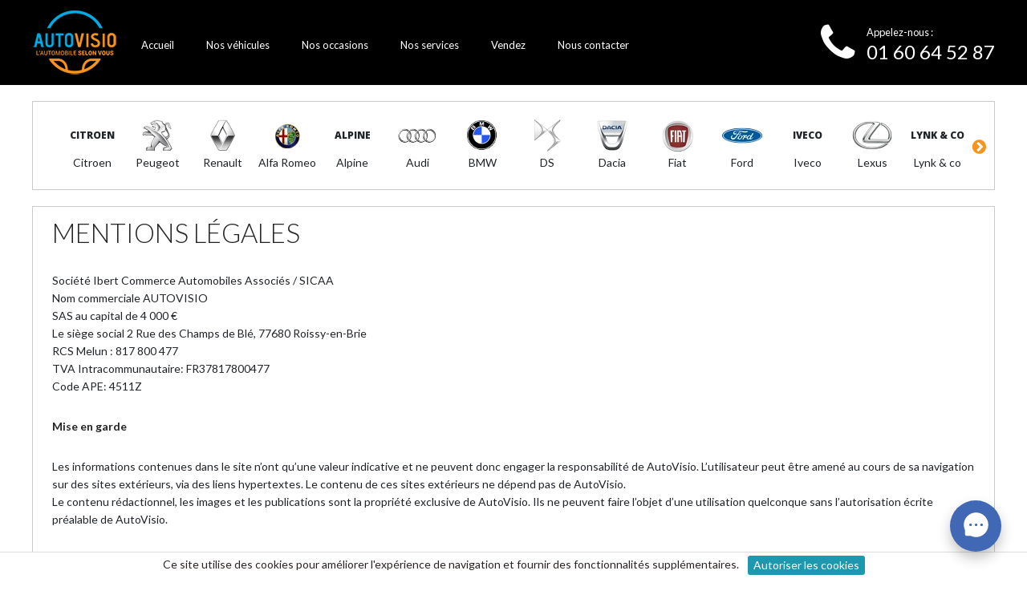

--- FILE ---
content_type: text/html; charset=UTF-8
request_url: https://auto-visio.com/mentions-legales
body_size: 5987
content:
<!DOCTYPE html>
<html lang="fr">
<head>
    <meta charset="utf-8">
    <meta http-equiv="X-UA-Compatible" content="IE=edge">
    <meta name="viewport" content="width=device-width, initial-scale=1">

    <!-- CSRF Token -->
    <meta name="csrf-token" content="CssgB8UGSlKSpKfqVu2yvML8w9dpcvhxqkAF5No1">
    <meta data-test="catalog" name="root-url" content="https://auto-visio.com">
    
    
    <title>            AutoVisio - L&#039;automobile selon vous
    </title>

                    <meta name="description" content="Mentions legales">
        
        <link href="https://fonts.googleapis.com/css2?family=Lato:wght@100;200;400;700;900&display=swap" rel="stylesheet">
    <!-- Styles -->
    <link href="/css/app.css?id=74ce9fd66a56d8596f0d" rel="stylesheet">
    <link href="/storage/makes/makelogom.css?t=491581" rel="stylesheet">
    <link href="/storage/car_bodies/models.css?t=491581" rel="stylesheet">
        <link href="/fonts/stack-interface.woff2" as="font" rel="preload" type="font/woff2" crossorigin>
    <link href="/css/partner-catalog-theme.css?id=bf7f54fd48ed30ab03b7" rel="stylesheet">
        <link href="/catalog_css" rel="stylesheet"  type="text/css">
            <link rel="shortcut icon" type="image/x-icon" href="/storage/photos/4151/favicon-16x16(1).png"/>
                <!-- Google Analytics -->
<script>
window.ga=window.ga||function(){(ga.q=ga.q||[]).push(arguments)};ga.l=+new Date;
ga('create', "UA-17973937-2", 'auto');
ga('set', 'dimension2',  "auto-visio.com");
ga('send', 'pageview');
</script>
<script defer src='https://www.google-analytics.com/analytics.js'></script>
    
    

    <script>
        window.socketHost = "https://www.edpauto.fr";
        window.privateChannelId = 'da3386795f9ffb3f3f6b6877bd5dbfaa';
    </script>

    
</head>
<body>
    <div id="app">
        <header class="header ">
    <div class="container">
        <nav class="navbar navbar-expand-md header__navbar">
                            <a href="/" title="AUTOVISIO" class="navbar-brand header__navbar-brand">
                    <img src="https://auto-visio.com/storage/photos/4151/logo_autovisio.png" alt="AUTOVISIO">
                </a>
                        <a href="javascript:void(0);" class="header__menu-btn hamburgler-icon" data-toggle="collapse" data-target="#mainNav" aria-controls="mainNav" aria-expanded="false" aria-label="Toggle navigation">
                <div class="header__menu-btn-slice header__menu-btn-slice--top top-menu"></div>
                <div class="header__menu-btn-slice header__menu-btn-slice--mid mid-menu"></div>
                <div class="header__menu-btn-slice header__menu-btn-slice--bottom bottom-menu"></div>
            </a>
            <div class="collapse navbar-collapse" id="mainNav">
                <ul class="navbar-nav mr-auto">
                    
                                                                        <li class="nav-item">
                                <a class="nav-link header__menu-link" href="/"  >Accueil</a>
                            </li>
                                                                                                <li class="nav-item">
                                <a class="nav-link header__menu-link" href="/voitures-pas-cheres" >Nos véhicules</a>
                            </li>
                                                                                                <li class="nav-item">
                                <a class="nav-link header__menu-link" href="https://auto-visio.com/voitures-pas-cheres/outlet_occasions?order_by=promo" >Nos occasions</a>
                            </li>
                                                                                                <li class="nav-item">
                                <a class="nav-link header__menu-link" href="/autovisio-service-center"  >Nos services</a>
                            </li>
                                                                                                <li class="nav-item">
                                <a class="nav-link header__menu-link" href="/vendre-vehicule"  >Vendez</a>
                            </li>
                                                                                                <li class="nav-item">
                                <a class="nav-link header__menu-link" href="/contact"  >Nous contacter</a>
                            </li>
                                                            </ul>
                                                    <span class="navbar-text">
                        <div class="phoneblock" style="display: flex">
   <div class="phoneblock__icon" style="font-size: 54px; color:#ffffff; line-height: 54px; padding-right: 15px;">
       <i class="fa fa-phone"></i>
   </div>
   <div class="phoneblock__number" style="font-size: 16px; color:#ffffff;">
       <small>Appelez-nous :</small>
       <br />
       <a href="tel:+33160645287" style="font-size: 24px; line-height: 28px;">01 60 64 52 87</a>
   </div>
</div>
                    </span>
                            </div>
        </nav>
    </div>
    <div class="header__separator"></div>
</header>
            <div class="container d-none d-lg-block" v-if="!mobile">
        <section class="categories-menu">
        <div id="makesMenu">
            <div class="make-menu">
                <div class="make-menu__scroll-box">
                    <div class="make-menu__nav">
                        <div class="make-menu-carousel">
                                                            <div class="make-menu__nav__item" data-target="#make-menu__models__make--citroen">
                                    <div class="makelogom makelogom--citroen">
                                        <span class="makelogom__logo">Citroen</span>
                                        Citroen
                                    </div>
                                </div>
                                                            <div class="make-menu__nav__item" data-target="#make-menu__models__make--peugeot">
                                    <div class="makelogom makelogom--peugeot">
                                        <span class="makelogom__logo">Peugeot</span>
                                        Peugeot
                                    </div>
                                </div>
                                                            <div class="make-menu__nav__item" data-target="#make-menu__models__make--renault">
                                    <div class="makelogom makelogom--renault">
                                        <span class="makelogom__logo">Renault</span>
                                        Renault
                                    </div>
                                </div>
                                                            <div class="make-menu__nav__item" data-target="#make-menu__models__make--alfa_romeo">
                                    <div class="makelogom makelogom--alfa_romeo">
                                        <span class="makelogom__logo">Alfa Romeo</span>
                                        Alfa Romeo
                                    </div>
                                </div>
                                                            <div class="make-menu__nav__item" data-target="#make-menu__models__make--alpine">
                                    <div class="makelogom makelogom--alpine">
                                        <span class="makelogom__logo">Alpine</span>
                                        Alpine
                                    </div>
                                </div>
                                                            <div class="make-menu__nav__item" data-target="#make-menu__models__make--audi">
                                    <div class="makelogom makelogom--audi">
                                        <span class="makelogom__logo">Audi</span>
                                        Audi
                                    </div>
                                </div>
                                                            <div class="make-menu__nav__item" data-target="#make-menu__models__make--bmw">
                                    <div class="makelogom makelogom--bmw">
                                        <span class="makelogom__logo">BMW</span>
                                        BMW
                                    </div>
                                </div>
                                                            <div class="make-menu__nav__item" data-target="#make-menu__models__make--ds">
                                    <div class="makelogom makelogom--ds">
                                        <span class="makelogom__logo">DS</span>
                                        DS
                                    </div>
                                </div>
                                                            <div class="make-menu__nav__item" data-target="#make-menu__models__make--dacia">
                                    <div class="makelogom makelogom--dacia">
                                        <span class="makelogom__logo">Dacia</span>
                                        Dacia
                                    </div>
                                </div>
                                                            <div class="make-menu__nav__item" data-target="#make-menu__models__make--fiat">
                                    <div class="makelogom makelogom--fiat">
                                        <span class="makelogom__logo">Fiat</span>
                                        Fiat
                                    </div>
                                </div>
                                                            <div class="make-menu__nav__item" data-target="#make-menu__models__make--ford">
                                    <div class="makelogom makelogom--ford">
                                        <span class="makelogom__logo">Ford</span>
                                        Ford
                                    </div>
                                </div>
                                                            <div class="make-menu__nav__item" data-target="#make-menu__models__make--iveco">
                                    <div class="makelogom makelogom--iveco">
                                        <span class="makelogom__logo">Iveco</span>
                                        Iveco
                                    </div>
                                </div>
                                                            <div class="make-menu__nav__item" data-target="#make-menu__models__make--lexus">
                                    <div class="makelogom makelogom--lexus">
                                        <span class="makelogom__logo">Lexus</span>
                                        Lexus
                                    </div>
                                </div>
                                                            <div class="make-menu__nav__item" data-target="#make-menu__models__make--lynk_co">
                                    <div class="makelogom makelogom--lynk_co">
                                        <span class="makelogom__logo">Lynk &amp; co</span>
                                        Lynk &amp; co
                                    </div>
                                </div>
                                                            <div class="make-menu__nav__item" data-target="#make-menu__models__make--mini">
                                    <div class="makelogom makelogom--mini">
                                        <span class="makelogom__logo">MINI</span>
                                        MINI
                                    </div>
                                </div>
                                                            <div class="make-menu__nav__item" data-target="#make-menu__models__make--mercedes">
                                    <div class="makelogom makelogom--mercedes">
                                        <span class="makelogom__logo">Mercedes</span>
                                        Mercedes
                                    </div>
                                </div>
                                                            <div class="make-menu__nav__item" data-target="#make-menu__models__make--mg">
                                    <div class="makelogom makelogom--mg">
                                        <span class="makelogom__logo">Mg</span>
                                        Mg
                                    </div>
                                </div>
                                                            <div class="make-menu__nav__item" data-target="#make-menu__models__make--nissan">
                                    <div class="makelogom makelogom--nissan">
                                        <span class="makelogom__logo">Nissan</span>
                                        Nissan
                                    </div>
                                </div>
                                                            <div class="make-menu__nav__item" data-target="#make-menu__models__make--opel">
                                    <div class="makelogom makelogom--opel">
                                        <span class="makelogom__logo">Opel</span>
                                        Opel
                                    </div>
                                </div>
                                                            <div class="make-menu__nav__item" data-target="#make-menu__models__make--seat">
                                    <div class="makelogom makelogom--seat">
                                        <span class="makelogom__logo">Seat</span>
                                        Seat
                                    </div>
                                </div>
                                                            <div class="make-menu__nav__item" data-target="#make-menu__models__make--toyota">
                                    <div class="makelogom makelogom--toyota">
                                        <span class="makelogom__logo">Toyota</span>
                                        Toyota
                                    </div>
                                </div>
                                                            <div class="make-menu__nav__item" data-target="#make-menu__models__make--vw">
                                    <div class="makelogom makelogom--vw">
                                        <span class="makelogom__logo">VW</span>
                                        VW
                                    </div>
                                </div>
                                                    </div>
                    </div>
                </div>
                <div class="make-menu__models">
                                            <div class="make-menu__models__make make-menu__models__make--citroen" id="make-menu__models__make--citroen">
                                                            <a href="/voitures-pas-cheres/citroen+citroen-outlet-occasions" class="make-menu__models__model">
                                    <div class="make-menu__models__model__img modellogon modellogon--citroen-outlet-occasions modellogon--outlet-occasions"></div>
                                    <div class="make-menu__models__model__note">
                                        <div>Outlet / occasions</div>
                                        <div class="text-secondary">
                                                                                                                                                à partir de 10 169 €
                                                    <br />
                                                                                                                                        <span>
                                                8 offres disponibles
                                            </span>
                                        </div>
                                    </div>
                                </a>
                                                        <a href="/voitures-pas-cheres/citroen" class="make-menu__models__model make-menu__models__model--all">
                                <span>Voir tout</span>
                                <i class="fa fa-chevron-circle-right"></i>
                            </a>
                            <div class="clearfix"></div>
                        </div>
                                            <div class="make-menu__models__make make-menu__models__make--peugeot" id="make-menu__models__make--peugeot">
                                                            <a href="/voitures-pas-cheres/peugeot+peugeot-outlet-occasions" class="make-menu__models__model">
                                    <div class="make-menu__models__model__img modellogon modellogon--peugeot-outlet-occasions modellogon--outlet-occasions"></div>
                                    <div class="make-menu__models__model__note">
                                        <div>Outlet / occasions</div>
                                        <div class="text-secondary">
                                                                                                                                                à partir de 6 869 €
                                                    <br />
                                                                                                                                        <span>
                                                25 offres disponibles
                                            </span>
                                        </div>
                                    </div>
                                </a>
                                                        <a href="/voitures-pas-cheres/peugeot" class="make-menu__models__model make-menu__models__model--all">
                                <span>Voir tout</span>
                                <i class="fa fa-chevron-circle-right"></i>
                            </a>
                            <div class="clearfix"></div>
                        </div>
                                            <div class="make-menu__models__make make-menu__models__make--renault" id="make-menu__models__make--renault">
                                                            <a href="/voitures-pas-cheres/renault+renault-outlet-occasions" class="make-menu__models__model">
                                    <div class="make-menu__models__model__img modellogon modellogon--renault-outlet-occasions modellogon--outlet-occasions"></div>
                                    <div class="make-menu__models__model__note">
                                        <div>Outlet / occasions</div>
                                        <div class="text-secondary">
                                                                                                                                                à partir de 8 369 €
                                                    <br />
                                                                                                                                        <span>
                                                26 offres disponibles
                                            </span>
                                        </div>
                                    </div>
                                </a>
                                                        <a href="/voitures-pas-cheres/renault" class="make-menu__models__model make-menu__models__model--all">
                                <span>Voir tout</span>
                                <i class="fa fa-chevron-circle-right"></i>
                            </a>
                            <div class="clearfix"></div>
                        </div>
                                            <div class="make-menu__models__make make-menu__models__make--alfa_romeo" id="make-menu__models__make--alfa_romeo">
                                                            <a href="/voitures-pas-cheres/alfa_romeo+alfa_romeo-outlet-occasions" class="make-menu__models__model">
                                    <div class="make-menu__models__model__img modellogon modellogon--alfa_romeo-outlet-occasions modellogon--outlet-occasions"></div>
                                    <div class="make-menu__models__model__note">
                                        <div>Outlet / occasions</div>
                                        <div class="text-secondary">
                                                                                                                                                à partir de 31 369 €
                                                    <br />
                                                                                                                                        <span>
                                                1 offre disponible
                                            </span>
                                        </div>
                                    </div>
                                </a>
                                                        <a href="/voitures-pas-cheres/alfa_romeo" class="make-menu__models__model make-menu__models__model--all">
                                <span>Voir tout</span>
                                <i class="fa fa-chevron-circle-right"></i>
                            </a>
                            <div class="clearfix"></div>
                        </div>
                                            <div class="make-menu__models__make make-menu__models__make--alpine" id="make-menu__models__make--alpine">
                                                            <a href="/voitures-pas-cheres/alpine+alpine-outlet-occasions" class="make-menu__models__model">
                                    <div class="make-menu__models__model__img modellogon modellogon--alpine-outlet-occasions modellogon--outlet-occasions"></div>
                                    <div class="make-menu__models__model__note">
                                        <div>Outlet / occasions</div>
                                        <div class="text-secondary">
                                                                                                                                                à partir de 71 279 €
                                                    <br />
                                                                                                                                        <span>
                                                1 offre disponible
                                            </span>
                                        </div>
                                    </div>
                                </a>
                                                        <a href="/voitures-pas-cheres/alpine" class="make-menu__models__model make-menu__models__model--all">
                                <span>Voir tout</span>
                                <i class="fa fa-chevron-circle-right"></i>
                            </a>
                            <div class="clearfix"></div>
                        </div>
                                            <div class="make-menu__models__make make-menu__models__make--audi" id="make-menu__models__make--audi">
                                                            <a href="/voitures-pas-cheres/audi+audi-outlet-occasions" class="make-menu__models__model">
                                    <div class="make-menu__models__model__img modellogon modellogon--audi-outlet-occasions modellogon--outlet-occasions"></div>
                                    <div class="make-menu__models__model__note">
                                        <div>Outlet / occasions</div>
                                        <div class="text-secondary">
                                                                                                                                                à partir de 42 869 €
                                                    <br />
                                                                                                                                        <span>
                                                3 offres disponibles
                                            </span>
                                        </div>
                                    </div>
                                </a>
                                                        <a href="/voitures-pas-cheres/audi" class="make-menu__models__model make-menu__models__model--all">
                                <span>Voir tout</span>
                                <i class="fa fa-chevron-circle-right"></i>
                            </a>
                            <div class="clearfix"></div>
                        </div>
                                            <div class="make-menu__models__make make-menu__models__make--bmw" id="make-menu__models__make--bmw">
                                                            <a href="/voitures-pas-cheres/bmw+bmw-outlet-occasions" class="make-menu__models__model">
                                    <div class="make-menu__models__model__img modellogon modellogon--bmw-outlet-occasions modellogon--outlet-occasions"></div>
                                    <div class="make-menu__models__model__note">
                                        <div>Outlet / occasions</div>
                                        <div class="text-secondary">
                                                                                                                                                à partir de 24 869 €
                                                    <br />
                                                                                                                                        <span>
                                                3 offres disponibles
                                            </span>
                                        </div>
                                    </div>
                                </a>
                                                        <a href="/voitures-pas-cheres/bmw" class="make-menu__models__model make-menu__models__model--all">
                                <span>Voir tout</span>
                                <i class="fa fa-chevron-circle-right"></i>
                            </a>
                            <div class="clearfix"></div>
                        </div>
                                            <div class="make-menu__models__make make-menu__models__make--ds" id="make-menu__models__make--ds">
                                                            <a href="/voitures-pas-cheres/ds+ds-outlet-occasions" class="make-menu__models__model">
                                    <div class="make-menu__models__model__img modellogon modellogon--ds-outlet-occasions modellogon--outlet-occasions"></div>
                                    <div class="make-menu__models__model__note">
                                        <div>Outlet / occasions</div>
                                        <div class="text-secondary">
                                                                                                                                                à partir de 21 359 €
                                                    <br />
                                                                                                                                        <span>
                                                7 offres disponibles
                                            </span>
                                        </div>
                                    </div>
                                </a>
                                                        <a href="/voitures-pas-cheres/ds" class="make-menu__models__model make-menu__models__model--all">
                                <span>Voir tout</span>
                                <i class="fa fa-chevron-circle-right"></i>
                            </a>
                            <div class="clearfix"></div>
                        </div>
                                            <div class="make-menu__models__make make-menu__models__make--dacia" id="make-menu__models__make--dacia">
                                                            <a href="/voitures-pas-cheres/dacia+dacia-outlet-occasions" class="make-menu__models__model">
                                    <div class="make-menu__models__model__img modellogon modellogon--dacia-outlet-occasions modellogon--outlet-occasions"></div>
                                    <div class="make-menu__models__model__note">
                                        <div>Outlet / occasions</div>
                                        <div class="text-secondary">
                                                                                                                                                à partir de 12 869 €
                                                    <br />
                                                                                                                                        <span>
                                                5 offres disponibles
                                            </span>
                                        </div>
                                    </div>
                                </a>
                                                        <a href="/voitures-pas-cheres/dacia" class="make-menu__models__model make-menu__models__model--all">
                                <span>Voir tout</span>
                                <i class="fa fa-chevron-circle-right"></i>
                            </a>
                            <div class="clearfix"></div>
                        </div>
                                            <div class="make-menu__models__make make-menu__models__make--fiat" id="make-menu__models__make--fiat">
                                                            <a href="/voitures-pas-cheres/fiat+fiat-outlet-occasions" class="make-menu__models__model">
                                    <div class="make-menu__models__model__img modellogon modellogon--fiat-outlet-occasions modellogon--outlet-occasions"></div>
                                    <div class="make-menu__models__model__note">
                                        <div>Outlet / occasions</div>
                                        <div class="text-secondary">
                                                                                                                                                à partir de 8 869 €
                                                    <br />
                                                                                                                                        <span>
                                                2 offres disponibles
                                            </span>
                                        </div>
                                    </div>
                                </a>
                                                        <a href="/voitures-pas-cheres/fiat" class="make-menu__models__model make-menu__models__model--all">
                                <span>Voir tout</span>
                                <i class="fa fa-chevron-circle-right"></i>
                            </a>
                            <div class="clearfix"></div>
                        </div>
                                            <div class="make-menu__models__make make-menu__models__make--ford" id="make-menu__models__make--ford">
                                                            <a href="/voitures-pas-cheres/ford+ford-outlet-occasions" class="make-menu__models__model">
                                    <div class="make-menu__models__model__img modellogon modellogon--ford-outlet-occasions modellogon--outlet-occasions"></div>
                                    <div class="make-menu__models__model__note">
                                        <div>Outlet / occasions</div>
                                        <div class="text-secondary">
                                                                                                                                                à partir de 15 869 €
                                                    <br />
                                                                                                                                        <span>
                                                2 offres disponibles
                                            </span>
                                        </div>
                                    </div>
                                </a>
                                                        <a href="/voitures-pas-cheres/ford" class="make-menu__models__model make-menu__models__model--all">
                                <span>Voir tout</span>
                                <i class="fa fa-chevron-circle-right"></i>
                            </a>
                            <div class="clearfix"></div>
                        </div>
                                            <div class="make-menu__models__make make-menu__models__make--iveco" id="make-menu__models__make--iveco">
                                                            <a href="/voitures-pas-cheres/iveco+iveco-outlet-occasions" class="make-menu__models__model">
                                    <div class="make-menu__models__model__img modellogon modellogon--iveco-outlet-occasions modellogon--outlet-occasions"></div>
                                    <div class="make-menu__models__model__note">
                                        <div>Outlet / occasions</div>
                                        <div class="text-secondary">
                                                                                                                                                à partir de 20 369 €
                                                    <br />
                                                                                                                                        <span>
                                                1 offre disponible
                                            </span>
                                        </div>
                                    </div>
                                </a>
                                                        <a href="/voitures-pas-cheres/iveco" class="make-menu__models__model make-menu__models__model--all">
                                <span>Voir tout</span>
                                <i class="fa fa-chevron-circle-right"></i>
                            </a>
                            <div class="clearfix"></div>
                        </div>
                                            <div class="make-menu__models__make make-menu__models__make--lexus" id="make-menu__models__make--lexus">
                                                            <a href="/voitures-pas-cheres/lexus+lexus-outlet-occasions" class="make-menu__models__model">
                                    <div class="make-menu__models__model__img modellogon modellogon--lexus-outlet-occasions modellogon--outlet-occasions"></div>
                                    <div class="make-menu__models__model__note">
                                        <div>Outlet / occasions</div>
                                        <div class="text-secondary">
                                                                                                                                                à partir de 40 369 €
                                                    <br />
                                                                                                                                        <span>
                                                1 offre disponible
                                            </span>
                                        </div>
                                    </div>
                                </a>
                                                        <a href="/voitures-pas-cheres/lexus" class="make-menu__models__model make-menu__models__model--all">
                                <span>Voir tout</span>
                                <i class="fa fa-chevron-circle-right"></i>
                            </a>
                            <div class="clearfix"></div>
                        </div>
                                            <div class="make-menu__models__make make-menu__models__make--lynk_co" id="make-menu__models__make--lynk_co">
                                                            <a href="/voitures-pas-cheres/lynk_co+lynk_co-outlet-occasions" class="make-menu__models__model">
                                    <div class="make-menu__models__model__img modellogon modellogon--lynk_co-outlet-occasions modellogon--outlet-occasions"></div>
                                    <div class="make-menu__models__model__note">
                                        <div>Outlet / occasions</div>
                                        <div class="text-secondary">
                                                                                                                                                à partir de 20 359 €
                                                    <br />
                                                                                                                                        <span>
                                                1 offre disponible
                                            </span>
                                        </div>
                                    </div>
                                </a>
                                                        <a href="/voitures-pas-cheres/lynk_co" class="make-menu__models__model make-menu__models__model--all">
                                <span>Voir tout</span>
                                <i class="fa fa-chevron-circle-right"></i>
                            </a>
                            <div class="clearfix"></div>
                        </div>
                                            <div class="make-menu__models__make make-menu__models__make--mini" id="make-menu__models__make--mini">
                                                            <a href="/voitures-pas-cheres/mini+mini-outlet-occasions" class="make-menu__models__model">
                                    <div class="make-menu__models__model__img modellogon modellogon--mini-outlet-occasions modellogon--outlet-occasions"></div>
                                    <div class="make-menu__models__model__note">
                                        <div>Outlet / occasions</div>
                                        <div class="text-secondary">
                                                                                                                                                à partir de 13 869 €
                                                    <br />
                                                                                                                                        <span>
                                                2 offres disponibles
                                            </span>
                                        </div>
                                    </div>
                                </a>
                                                        <a href="/voitures-pas-cheres/mini" class="make-menu__models__model make-menu__models__model--all">
                                <span>Voir tout</span>
                                <i class="fa fa-chevron-circle-right"></i>
                            </a>
                            <div class="clearfix"></div>
                        </div>
                                            <div class="make-menu__models__make make-menu__models__make--mercedes" id="make-menu__models__make--mercedes">
                                                            <a href="/voitures-pas-cheres/mercedes+mercedes-outlet-occasions" class="make-menu__models__model">
                                    <div class="make-menu__models__model__img modellogon modellogon--mercedes-outlet-occasions modellogon--outlet-occasions"></div>
                                    <div class="make-menu__models__model__note">
                                        <div>Outlet / occasions</div>
                                        <div class="text-secondary">
                                                                                                                                                à partir de 11 269 €
                                                    <br />
                                                                                                                                        <span>
                                                4 offres disponibles
                                            </span>
                                        </div>
                                    </div>
                                </a>
                                                        <a href="/voitures-pas-cheres/mercedes" class="make-menu__models__model make-menu__models__model--all">
                                <span>Voir tout</span>
                                <i class="fa fa-chevron-circle-right"></i>
                            </a>
                            <div class="clearfix"></div>
                        </div>
                                            <div class="make-menu__models__make make-menu__models__make--mg" id="make-menu__models__make--mg">
                                                            <a href="/voitures-pas-cheres/mg+mg-outlet-occasions" class="make-menu__models__model">
                                    <div class="make-menu__models__model__img modellogon modellogon--mg-outlet-occasions modellogon--outlet-occasions"></div>
                                    <div class="make-menu__models__model__note">
                                        <div>Outlet / occasions</div>
                                        <div class="text-secondary">
                                                                                                                                                à partir de 18 359 €
                                                    <br />
                                                                                                                                        <span>
                                                7 offres disponibles
                                            </span>
                                        </div>
                                    </div>
                                </a>
                                                        <a href="/voitures-pas-cheres/mg" class="make-menu__models__model make-menu__models__model--all">
                                <span>Voir tout</span>
                                <i class="fa fa-chevron-circle-right"></i>
                            </a>
                            <div class="clearfix"></div>
                        </div>
                                            <div class="make-menu__models__make make-menu__models__make--nissan" id="make-menu__models__make--nissan">
                                                            <a href="/voitures-pas-cheres/nissan+nissan-outlet-occasions" class="make-menu__models__model">
                                    <div class="make-menu__models__model__img modellogon modellogon--nissan-outlet-occasions modellogon--outlet-occasions"></div>
                                    <div class="make-menu__models__model__note">
                                        <div>Outlet / occasions</div>
                                        <div class="text-secondary">
                                                                                                                                                à partir de 14 859 €
                                                    <br />
                                                                                                                                        <span>
                                                4 offres disponibles
                                            </span>
                                        </div>
                                    </div>
                                </a>
                                                        <a href="/voitures-pas-cheres/nissan" class="make-menu__models__model make-menu__models__model--all">
                                <span>Voir tout</span>
                                <i class="fa fa-chevron-circle-right"></i>
                            </a>
                            <div class="clearfix"></div>
                        </div>
                                            <div class="make-menu__models__make make-menu__models__make--opel" id="make-menu__models__make--opel">
                                                            <a href="/voitures-pas-cheres/opel+opel-outlet-occasions" class="make-menu__models__model">
                                    <div class="make-menu__models__model__img modellogon modellogon--opel-outlet-occasions modellogon--outlet-occasions"></div>
                                    <div class="make-menu__models__model__note">
                                        <div>Outlet / occasions</div>
                                        <div class="text-secondary">
                                                                                                                                                à partir de 10 369 €
                                                    <br />
                                                                                                                                        <span>
                                                3 offres disponibles
                                            </span>
                                        </div>
                                    </div>
                                </a>
                                                        <a href="/voitures-pas-cheres/opel" class="make-menu__models__model make-menu__models__model--all">
                                <span>Voir tout</span>
                                <i class="fa fa-chevron-circle-right"></i>
                            </a>
                            <div class="clearfix"></div>
                        </div>
                                            <div class="make-menu__models__make make-menu__models__make--seat" id="make-menu__models__make--seat">
                                                            <a href="/voitures-pas-cheres/seat+seat-outlet-occasions" class="make-menu__models__model">
                                    <div class="make-menu__models__model__img modellogon modellogon--seat-outlet-occasions modellogon--outlet-occasions"></div>
                                    <div class="make-menu__models__model__note">
                                        <div>Outlet / occasions</div>
                                        <div class="text-secondary">
                                                                                                                                                à partir de 17 869 €
                                                    <br />
                                                                                                                                        <span>
                                                1 offre disponible
                                            </span>
                                        </div>
                                    </div>
                                </a>
                                                        <a href="/voitures-pas-cheres/seat" class="make-menu__models__model make-menu__models__model--all">
                                <span>Voir tout</span>
                                <i class="fa fa-chevron-circle-right"></i>
                            </a>
                            <div class="clearfix"></div>
                        </div>
                                            <div class="make-menu__models__make make-menu__models__make--toyota" id="make-menu__models__make--toyota">
                                                            <a href="/voitures-pas-cheres/toyota+toyota-outlet-occasions" class="make-menu__models__model">
                                    <div class="make-menu__models__model__img modellogon modellogon--toyota-outlet-occasions modellogon--outlet-occasions"></div>
                                    <div class="make-menu__models__model__note">
                                        <div>Outlet / occasions</div>
                                        <div class="text-secondary">
                                                                                                                                                à partir de 14 269 €
                                                    <br />
                                                                                                                                        <span>
                                                1 offre disponible
                                            </span>
                                        </div>
                                    </div>
                                </a>
                                                        <a href="/voitures-pas-cheres/toyota" class="make-menu__models__model make-menu__models__model--all">
                                <span>Voir tout</span>
                                <i class="fa fa-chevron-circle-right"></i>
                            </a>
                            <div class="clearfix"></div>
                        </div>
                                            <div class="make-menu__models__make make-menu__models__make--vw" id="make-menu__models__make--vw">
                                                            <a href="/voitures-pas-cheres/vw+vw-outlet-occasions" class="make-menu__models__model">
                                    <div class="make-menu__models__model__img modellogon modellogon--vw-outlet-occasions modellogon--outlet-occasions"></div>
                                    <div class="make-menu__models__model__note">
                                        <div>Outlet / occasions</div>
                                        <div class="text-secondary">
                                                                                                                                                à partir de 21 369 €
                                                    <br />
                                                                                                                                        <span>
                                                1 offre disponible
                                            </span>
                                        </div>
                                    </div>
                                </a>
                                                        <a href="/voitures-pas-cheres/vw" class="make-menu__models__model make-menu__models__model--all">
                                <span>Voir tout</span>
                                <i class="fa fa-chevron-circle-right"></i>
                            </a>
                            <div class="clearfix"></div>
                        </div>
                                        <div class="clearfix"></div>
                </div>
            </div>
        </div>
    </section>
    </div>
    <div class="container">
        <div class="pc-static-content mb-3">
            <section class="switchable switchable--switch space--xxs">
                <div class="container" style="padding:0 2%">
                    <div class="row justify-content-between">
                        <div class="col-12">
                            <h2>MENTIONS LÉGALES</h2>
<p>Société Ibert Commerce Automobiles Associés / SICAA<br>
Nom commerciale AUTOVISIO<br>
SAS au capital de 4 000 €<br>
Le siège social 2 Rue des Champs de Blé, 77680 Roissy-en-Brie <br>
RCS Melun : 817 800 477<br>
TVA Intracommunautaire: FR37817800477<br>
Code APE: 4511Z</p>
<h5>Mise en garde</h5>
<p>Les informations contenues dans le site n’ont qu’une valeur indicative et ne peuvent donc engager la responsabilité de AutoVisio. L’utilisateur peut être amené au cours de sa navigation sur des sites extérieurs, via des liens hypertextes. Le contenu de ces sites extérieurs ne dépend pas de AutoVisio.<br>
Le contenu rédactionnel, les images et les publications sont la propriété exclusive de AutoVisio. Ils ne peuvent faire l’objet d’une utilisation quelconque sans l’autorisation écrite préalable de AutoVisio.
</p>
<h5>Loi Informatique et libertés</h5>
<p>En application des dispositions de la loi n°78-17 du 6 janvier 1978 relative à l’informatique, aux fichiers et aux libertés, les informations recueillies dans la présente fiche de renseignement ne seront utilisées et ne feront l’objet de communication extérieure que pour satisfaire aux obligations légales et réglementaires. Elles pourront donner lieu de la part du client à l’exercice des droits d’accès et de rectification prévus par la loi.
</p>
<h5>Site hébergé par :</h5>
<p>OVH - 2 rue Kellermann – 59100 Roubaix
</p>
                        </div>
                    </div>
                </div>
            </section>
        </div>
    </div>
        <footer class="footer mb-5">
    <div class="footer__footer-container">
        <div class="container footer__footer-container-content">
                            <h6 class="footer__title slogan-title">Vente de véhicules d&#039;occasions contrôlés &amp; vente de véhicules neufs et 0km</h6>
                        <nav class="footer__menu">
                <div class="footer__menu-list-container footer__menu-list-container--x3">
                                            <ul class="footer__menu-list footer__menu-list--x3 list-unstyled">
                                                            <li class="footer__menu-list-element">
                                                                            <a class="footer__menu-link" href="/mentions-legales" >Mentions légales</a>
                                                                    </li>
                                                            <li class="footer__menu-list-element">
                                                                            <a class="footer__menu-link" href="https://auto-visio.com/storage/files/1693841224-cgv-autovisio-2023-08.pdf"  target="_blank" >CGV</a>
                                                                    </li>
                                                    </ul>
                                            <ul class="footer__menu-list footer__menu-list--x3 list-unstyled">
                                                    </ul>
                                            <ul class="footer__menu-list footer__menu-list--x3 list-unstyled">
                                                    </ul>
                                    </div>
                <ul class="footer__menu-social-list list-unstyled">
                    <li class="footer__menu-social-list-element">
        <a class="footer__menu-link footer__menu-link--bordered" href="https://www.facebook.com/autovisio" target="_blank" >
            <i class="fa fa-facebook" aria-hidden="true"></i>
        </a>
    </li>
    <li class="footer__menu-social-list-element">
        <a class="footer__menu-link footer__menu-link--bordered" href="https://www.youtube.com/channel/UCsFGY3wtkYoMlZzJVnST1UA" target="_blank" >
            <i class="fa fa-youtube" aria-hidden="true"></i>
        </a>
    </li>


                </ul>
                                    <div class="footer__contact-info">
                        <div class="footer__contact-info-row"><span class="footer__contact-info-label footer__contact-info-label--strong footer__contact-info-label--big">Téléphone:</span> <a href="tel:+33160645287" class="footer__contact-info-link"><span class="footer__contact-info-value footer__contact-info-label--big">01 60 64 52 87</span></a></div>
<div class="footer__contact-info-row"><span class="footer__contact-info-label">Horaires d’ouverture:</span> <span class="footer__contact-info-value footer__contact-info-value--wrap">
Du lundi au samedi :
09h00 – 19h00
</span></div>
                    </div>
                                <div class="clearfix"></div>
            </nav>
        </div>
    </div>
            <div class="footer__separator"></div>
        <div class="footer__under">
            <div class="container">
                <br><div class="text-center">AUTOVISIO - 2 Rue des Champs de Blé - 77680 Roissy-en-Brie - Tel/Fax 01 60 64 52 87 - e-mail : <a href="mailto:contact@auto-visio.com"><font color="#212529">contact@auto-visio.com</font></a><br>
SAS au capital de 4 000 € - Siren 817800477 - N° TVA Intracommunautaire FR37817800477 RCS Melun
</div>
            </div>
        </div>
    </footer>
    </div>
        <div class="js-cookie-consent cookie-consent fixed bottom" id="cookie-bar">

    <span class="cookie-consent__message">
        Ce site utilise des cookies pour améliorer l'expérience de navigation et fournir des fonctionnalités supplémentaires.
    </span>

    <button class="js-cookie-consent-agree cookie-consent__agree btn cb-enable">
        Autoriser les cookies
    </button>

</div>

    <script>

        window.laravelCookieConsent = (function () {

            var COOKIE_VALUE = 1;

            function consentWithCookies() {
                setCookie('laravel_cookie_consent', COOKIE_VALUE, 365 * 20);
                hideCookieDialog();
            }

            function cookieExists(name) {
                return (document.cookie.split('; ').indexOf(name + '=' + COOKIE_VALUE) !== -1);
            }

            function hideCookieDialog() {
                var dialogs = document.getElementsByClassName('js-cookie-consent');

                for (var i = 0; i < dialogs.length; ++i) {
                    dialogs[i].style.display = 'none';
                }
            }

            function setCookie(name, value, expirationInDays) {
                var date = new Date();
                date.setTime(date.getTime() + (expirationInDays * 24 * 60 * 60 * 1000));
                document.cookie = name + '=' + value + '; ' + 'expires=' + date.toUTCString() +';path=/';
            }

            if(cookieExists('laravel_cookie_consent')) {
                hideCookieDialog();
            }

            var buttons = document.getElementsByClassName('js-cookie-consent-agree');

            for (var i = 0; i < buttons.length; ++i) {
                buttons[i].addEventListener('click', consentWithCookies);
            }

            return {
                consentWithCookies: consentWithCookies,
                hideCookieDialog: hideCookieDialog
            };
        })();
    </script>


    <!-- Scripts -->
    <script src="/lang.js"></script>
            <script src="https://www.edpauto.fr/socket.io/socket.io.js"></script>
    <script src="/js/app.js?id=c426e21c466e2e0b553b"></script>
    
        <script src="/js/static_page_scripts.js?id=f8a0666e3801daa64825"></script>
    <script defer type="text/javascript" src="https://webchat.locomotive.eu/webchat/widget/index.js" webchatConfigID="7f8c5eb5-61bc-4b2f-8f38-4756851c74b7" id="loco-webchat-script"></script>
<script defer type="text/javascript" src="https://feed.locomotive.eu/feed/static/widget.js" locationId="dee0bdf9-c5d5-4903-b53f-2a8bdcc7f981" id="loco-script"></script>
</body>
</html>


--- FILE ---
content_type: text/html; charset=utf-8
request_url: https://feed.locomotive.eu/feed/?location_id=dee0bdf9-c5d5-4903-b53f-2a8bdcc7f981
body_size: 1803
content:


<link rel="stylesheet" href="https://feed.locomotive.eu/feed/static/bootstrap.css"/>
<link rel="stylesheet" href="https://feed.locomotive.eu/feed/static/feed.css"/>
<div class="container-fluid mt-2">
  <div class="d-flex align-items-end">
    <h5 class="text-secondary">Nos avis</h5>

  </div>

  <div class="row">
    
      <div class="col-md-4 col-sm-6 px-1">
        
          
          
          
          <div class="border rounded shadow-sm d-flex flex-column mb-2 bg-white">
  

  <div class="d-flex flex-column p-3">
    <div class="font-weight-bold">
      Hervé Viala
    </div>

    <small class="text-black-50 pb-2">
      Hier à 09:31
    </small>

    <div class="d-flex justify-content-start align-items-center pb-2">
      
      <div class="rating-stars">
  
    <span>
      ★
    </span>
  
    <span>
      ★
    </span>
  
    <span>
      ★
    </span>
  
    <span>
      ★
    </span>
  
    <span>
      ★
    </span>
  
  
</div>

      <a href="https://www.google.com/maps/search/?api=1&query=Autovisio&query_place_id=ChIJVVWZyxMP5kcRN6EBabNpsS0" target="_blank">
        <img src="https://feed.locomotive.eu/static/logo-google.png" alt="Google icon" class="google-icon pl-3"/>
      </a>
    </div>

    <div>Achat d un Renault Espace 6 en janvier 2025. Véhicule très propre conforme à  l annonce. Accueil très sympathique et équipe très professionnelle.  La transaction s est bien passée. Je recommande à 100%.</div>
  </div>
</div>
        
          
          
          
          <div class="border rounded shadow-sm d-flex flex-column mb-2 bg-white">
  

  <div class="d-flex flex-column p-3">
    <div class="font-weight-bold">
      Bruno Gavaud
    </div>

    <small class="text-black-50 pb-2">
      17/01/2026
    </small>

    <div class="d-flex justify-content-start align-items-center pb-2">
      
      <div class="rating-stars">
  
    <span>
      ★
    </span>
  
    <span>
      ★
    </span>
  
    <span>
      ★
    </span>
  
    <span>
      ★
    </span>
  
    <span>
      ★
    </span>
  
  
</div>

      <a href="https://www.google.com/maps/search/?api=1&query=Autovisio&query_place_id=ChIJVVWZyxMP5kcRN6EBabNpsS0" target="_blank">
        <img src="https://feed.locomotive.eu/static/logo-google.png" alt="Google icon" class="google-icon pl-3"/>
      </a>
    </div>

    <div>Nous avons acheté une Fiat 500e.
Et nous sommes très content de notre achat, l’équipe est très sérieuse et professionnel. Toutes nos demandes et interrogations ont reçu une réponse. Et la remise de la voiture a été faite avec le plus grand soin.
Merci à Théo</div>
  </div>
</div>
        
          
          
          
          <div class="border rounded shadow-sm d-flex flex-column mb-2 bg-white">
  

  <div class="d-flex flex-column p-3">
    <div class="font-weight-bold">
      Jean-Claude Espartero
    </div>

    <small class="text-black-50 pb-2">
      15/01/2026
    </small>

    <div class="d-flex justify-content-start align-items-center pb-2">
      
      <div class="rating-stars">
  
    <span>
      ★
    </span>
  
    <span>
      ★
    </span>
  
    <span>
      ★
    </span>
  
    <span>
      ★
    </span>
  
    <span>
      ★
    </span>
  
  
</div>

      <a href="https://www.google.com/maps/search/?api=1&query=Autovisio&query_place_id=ChIJVVWZyxMP5kcRN6EBabNpsS0" target="_blank">
        <img src="https://feed.locomotive.eu/static/logo-google.png" alt="Google icon" class="google-icon pl-3"/>
      </a>
    </div>

    <div></div>
  </div>
</div>
        
          
          
          
          <div class="border rounded shadow-sm d-flex flex-column mb-2 bg-white">
  

  <div class="d-flex flex-column p-3">
    <div class="font-weight-bold">
      Nathalie Meira
    </div>

    <small class="text-black-50 pb-2">
      15/01/2026
    </small>

    <div class="d-flex justify-content-start align-items-center pb-2">
      
      <div class="rating-stars">
  
    <span>
      ★
    </span>
  
    <span>
      ★
    </span>
  
    <span>
      ★
    </span>
  
    <span>
      ★
    </span>
  
  
    <span>
      ☆
    </span>
  
</div>

      <a href="https://www.google.com/maps/search/?api=1&query=Autovisio&query_place_id=ChIJVVWZyxMP5kcRN6EBabNpsS0" target="_blank">
        <img src="https://feed.locomotive.eu/static/logo-google.png" alt="Google icon" class="google-icon pl-3"/>
      </a>
    </div>

    <div></div>
  </div>
</div>
        
          
          
          
          <div class="border rounded shadow-sm d-flex flex-column mb-2 bg-white">
  

  <div class="d-flex flex-column p-3">
    <div class="font-weight-bold">
      Eric Dubot
    </div>

    <small class="text-black-50 pb-2">
      12/01/2026
    </small>

    <div class="d-flex justify-content-start align-items-center pb-2">
      
      <div class="rating-stars">
  
    <span>
      ★
    </span>
  
    <span>
      ★
    </span>
  
    <span>
      ★
    </span>
  
    <span>
      ★
    </span>
  
    <span>
      ★
    </span>
  
  
</div>

      <a href="https://www.google.com/maps/search/?api=1&query=Autovisio&query_place_id=ChIJVVWZyxMP5kcRN6EBabNpsS0" target="_blank">
        <img src="https://feed.locomotive.eu/static/logo-google.png" alt="Google icon" class="google-icon pl-3"/>
      </a>
    </div>

    <div>Merci à Théo qui est très professionnel et qui nous a très bien accueilli avec un café qui nous a bien réchauffé au sein de la concession Autovisio, avec reprise de notre ancien véhicule et achat d&#39;un nouveau.Je recommande vivement cette concession très bien agencé avec une équipe sympathique, dyna...</div>
  </div>
</div>
        
      </div>
    
      <div class="col-md-4 col-sm-6 px-1">
        
          
          
          
          <div class="border rounded shadow-sm d-flex flex-column mb-2 bg-white">
  

  <div class="d-flex flex-column p-3">
    <div class="font-weight-bold">
      Antolin Gutierrez
    </div>

    <small class="text-black-50 pb-2">
      lundi dernier
    </small>

    <div class="d-flex justify-content-start align-items-center pb-2">
      
      <div class="rating-stars">
  
    <span>
      ★
    </span>
  
    <span>
      ★
    </span>
  
    <span>
      ★
    </span>
  
    <span>
      ★
    </span>
  
    <span>
      ★
    </span>
  
  
</div>

      <a href="https://www.google.com/maps/search/?api=1&query=Autovisio&query_place_id=ChIJVVWZyxMP5kcRN6EBabNpsS0" target="_blank">
        <img src="https://feed.locomotive.eu/static/logo-google.png" alt="Google icon" class="google-icon pl-3"/>
      </a>
    </div>

    <div>Très bon accueil  une équipe très dynamique et à notre écoute vraiment une bonne adresse</div>
  </div>
</div>
        
          
          
          
          <div class="border rounded shadow-sm d-flex flex-column mb-2 bg-white">
  

  <div class="d-flex flex-column p-3">
    <div class="font-weight-bold">
      Aristote Masamba
    </div>

    <small class="text-black-50 pb-2">
      16/01/2026
    </small>

    <div class="d-flex justify-content-start align-items-center pb-2">
      
      <div class="rating-stars">
  
    <span>
      ★
    </span>
  
    <span>
      ★
    </span>
  
    <span>
      ★
    </span>
  
    <span>
      ★
    </span>
  
    <span>
      ★
    </span>
  
  
</div>

      <a href="https://www.google.com/maps/search/?api=1&query=Autovisio&query_place_id=ChIJVVWZyxMP5kcRN6EBabNpsS0" target="_blank">
        <img src="https://feed.locomotive.eu/static/logo-google.png" alt="Google icon" class="google-icon pl-3"/>
      </a>
    </div>

    <div>Philippe et son collaborateur sont très chaleureux, professionnels et à l’écoute de leur clientèle. Ce fut un réel plaisir d’acheter ma voiture chez Autovisio. Je recommande vivement.</div>
  </div>
</div>
        
          
          
          
          <div class="border rounded shadow-sm d-flex flex-column mb-2 bg-white">
  

  <div class="d-flex flex-column p-3">
    <div class="font-weight-bold">
      Frederic Lavaud
    </div>

    <small class="text-black-50 pb-2">
      15/01/2026
    </small>

    <div class="d-flex justify-content-start align-items-center pb-2">
      
      <div class="rating-stars">
  
    <span>
      ★
    </span>
  
    <span>
      ★
    </span>
  
    <span>
      ★
    </span>
  
    <span>
      ★
    </span>
  
    <span>
      ★
    </span>
  
  
</div>

      <a href="https://www.google.com/maps/search/?api=1&query=Autovisio&query_place_id=ChIJVVWZyxMP5kcRN6EBabNpsS0" target="_blank">
        <img src="https://feed.locomotive.eu/static/logo-google.png" alt="Google icon" class="google-icon pl-3"/>
      </a>
    </div>

    <div></div>
  </div>
</div>
        
          
          
          
          <div class="border rounded shadow-sm d-flex flex-column mb-2 bg-white">
  

  <div class="d-flex flex-column p-3">
    <div class="font-weight-bold">
      Emmeline Leblanc
    </div>

    <small class="text-black-50 pb-2">
      15/01/2026
    </small>

    <div class="d-flex justify-content-start align-items-center pb-2">
      
      <div class="rating-stars">
  
    <span>
      ★
    </span>
  
    <span>
      ★
    </span>
  
    <span>
      ★
    </span>
  
    <span>
      ★
    </span>
  
    <span>
      ★
    </span>
  
  
</div>

      <a href="https://www.google.com/maps/search/?api=1&query=Autovisio&query_place_id=ChIJVVWZyxMP5kcRN6EBabNpsS0" target="_blank">
        <img src="https://feed.locomotive.eu/static/logo-google.png" alt="Google icon" class="google-icon pl-3"/>
      </a>
    </div>

    <div>Une excellente expérience avec des personnes très professionnel et agréable. Merci</div>
  </div>
</div>
        
          
          
          
          <div class="border rounded shadow-sm d-flex flex-column mb-2 bg-white">
  

  <div class="d-flex flex-column p-3">
    <div class="font-weight-bold">
      Benoît Rebours
    </div>

    <small class="text-black-50 pb-2">
      04/01/2026
    </small>

    <div class="d-flex justify-content-start align-items-center pb-2">
      
      <div class="rating-stars">
  
    <span>
      ★
    </span>
  
    <span>
      ★
    </span>
  
    <span>
      ★
    </span>
  
    <span>
      ★
    </span>
  
    <span>
      ★
    </span>
  
  
</div>

      <a href="https://www.google.com/maps/search/?api=1&query=Autovisio&query_place_id=ChIJVVWZyxMP5kcRN6EBabNpsS0" target="_blank">
        <img src="https://feed.locomotive.eu/static/logo-google.png" alt="Google icon" class="google-icon pl-3"/>
      </a>
    </div>

    <div>Bonjour,
Je tiens à remercier la concession autovisio pour l achat de la ds4 que j ai effectué chez eux,la communication et l accueil ont été parfait avec Philippe et theo pour la mise en route.Je recommande autovisio pour le professionnalisme et aussi pour l accueil très chaleureux. Bon vent à eux.</div>
  </div>
</div>
        
      </div>
    
      <div class="col-md-4 col-sm-6 px-1">
        
          
          
          
          <div class="border rounded shadow-sm d-flex flex-column mb-2 bg-white">
  

  <div class="d-flex flex-column p-3">
    <div class="font-weight-bold">
      Marie Mourney
    </div>

    <small class="text-black-50 pb-2">
      22/01/2026
    </small>

    <div class="d-flex justify-content-start align-items-center pb-2">
      
      <div class="rating-stars">
  
    <span>
      ★
    </span>
  
    <span>
      ★
    </span>
  
    <span>
      ★
    </span>
  
    <span>
      ★
    </span>
  
    <span>
      ★
    </span>
  
  
</div>

      <a href="https://www.google.com/maps/search/?api=1&query=Autovisio&query_place_id=ChIJVVWZyxMP5kcRN6EBabNpsS0" target="_blank">
        <img src="https://feed.locomotive.eu/static/logo-google.png" alt="Google icon" class="google-icon pl-3"/>
      </a>
    </div>

    <div>Trés satisfait pour la prestation,service ,rapidité,et même conseil
Je recommande</div>
  </div>
</div>
        
          
          
          
          <div class="border rounded shadow-sm d-flex flex-column mb-2 bg-white">
  

  <div class="d-flex flex-column p-3">
    <div class="font-weight-bold">
      Thomas Ramos
    </div>

    <small class="text-black-50 pb-2">
      15/01/2026
    </small>

    <div class="d-flex justify-content-start align-items-center pb-2">
      
      <div class="rating-stars">
  
    <span>
      ★
    </span>
  
    <span>
      ★
    </span>
  
    <span>
      ★
    </span>
  
    <span>
      ★
    </span>
  
    <span>
      ★
    </span>
  
  
</div>

      <a href="https://www.google.com/maps/search/?api=1&query=Autovisio&query_place_id=ChIJVVWZyxMP5kcRN6EBabNpsS0" target="_blank">
        <img src="https://feed.locomotive.eu/static/logo-google.png" alt="Google icon" class="google-icon pl-3"/>
      </a>
    </div>

    <div>Transaction très bien, Philippe et Théo au top de chez Top.
Un grand merci pour l&#39;accueil de Philippe qui a toujours répondu à mes questions sur le véhicule.
Merci encore après plus de 3000 kms de parcours toujours aussi content de mon achat.🤞</div>
  </div>
</div>
        
          
          
          
          <div class="border rounded shadow-sm d-flex flex-column mb-2 bg-white">
  

  <div class="d-flex flex-column p-3">
    <div class="font-weight-bold">
      Salome Belhassen
    </div>

    <small class="text-black-50 pb-2">
      15/01/2026
    </small>

    <div class="d-flex justify-content-start align-items-center pb-2">
      
      <div class="rating-stars">
  
    <span>
      ★
    </span>
  
    <span>
      ★
    </span>
  
    <span>
      ★
    </span>
  
    <span>
      ★
    </span>
  
    <span>
      ★
    </span>
  
  
</div>

      <a href="https://www.google.com/maps/search/?api=1&query=Autovisio&query_place_id=ChIJVVWZyxMP5kcRN6EBabNpsS0" target="_blank">
        <img src="https://feed.locomotive.eu/static/logo-google.png" alt="Google icon" class="google-icon pl-3"/>
      </a>
    </div>

    <div>Nous somme super bien accueillis repond a toute nos questions je suis super contente de la coiture que j&#39;ai prise je recommande fortement les yeux fermés</div>
  </div>
</div>
        
          
          
          
          <div class="border rounded shadow-sm d-flex flex-column mb-2 bg-white">
  

  <div class="d-flex flex-column p-3">
    <div class="font-weight-bold">
      Helene Dupon
    </div>

    <small class="text-black-50 pb-2">
      15/01/2026
    </small>

    <div class="d-flex justify-content-start align-items-center pb-2">
      
      <div class="rating-stars">
  
    <span>
      ★
    </span>
  
    <span>
      ★
    </span>
  
    <span>
      ★
    </span>
  
    <span>
      ★
    </span>
  
    <span>
      ★
    </span>
  
  
</div>

      <a href="https://www.google.com/maps/search/?api=1&query=Autovisio&query_place_id=ChIJVVWZyxMP5kcRN6EBabNpsS0" target="_blank">
        <img src="https://feed.locomotive.eu/static/logo-google.png" alt="Google icon" class="google-icon pl-3"/>
      </a>
    </div>

    <div>Très contente de l&#39;accueil, même si je n&#39;ai pas acheté et je ne m&#39;y connais pas bien, Philippe m&#39;a apporté des conseils pour m&#39;aider dans ma recherche.</div>
  </div>
</div>
        
          
          
          
          <div class="border rounded shadow-sm d-flex flex-column mb-2 bg-white">
  

  <div class="d-flex flex-column p-3">
    <div class="font-weight-bold">
      Ismaila Deme
    </div>

    <small class="text-black-50 pb-2">
      22/12/2025
    </small>

    <div class="d-flex justify-content-start align-items-center pb-2">
      
      <div class="rating-stars">
  
    <span>
      ★
    </span>
  
    <span>
      ★
    </span>
  
    <span>
      ★
    </span>
  
    <span>
      ★
    </span>
  
    <span>
      ★
    </span>
  
  
</div>

      <a href="https://www.google.com/maps/search/?api=1&query=Autovisio&query_place_id=ChIJVVWZyxMP5kcRN6EBabNpsS0" target="_blank">
        <img src="https://feed.locomotive.eu/static/logo-google.png" alt="Google icon" class="google-icon pl-3"/>
      </a>
    </div>

    <div>J&#39;ai récemment acheté une voiture d&#39;occasion Nissan Qashqai chez Autovisio. J&#39;ai beaucoup apprécié le professionnalisme et l&#39;accueil de Theo avec qui j&#39;ai effectué les échanges. La concession est propre et très ordonné. J&#39;avoue que je n&#39;ai pas encore effectué beaucoup de km avec ma voiture mais le ...</div>
  </div>
</div>
        
      </div>
    
    <a href="https://bit.ly/36T7cX2" target="_blank" class="ml-auto link-powered-by d-flex align-items-end mb-1 px-1 rounded border bg-white">
      <div class="text-dark powered-by">géré&nbsp;avec</div>
      <img src="https://feed.locomotive.eu/feed/static/logo-light.png" class="loco-icon"/>
    </a>
  </div>

</div>

--- FILE ---
content_type: text/html; charset=utf-8
request_url: https://www.google.com/recaptcha/api2/anchor?ar=1&k=6Lfv-34UAAAAACOdp8iWc4lCfjmnO3BYQw_UNYsx&co=aHR0cHM6Ly9hdXRvLXZpc2lvLmNvbTo0NDM.&hl=en&v=N67nZn4AqZkNcbeMu4prBgzg&size=invisible&anchor-ms=20000&execute-ms=30000&cb=phj480hyxe8x
body_size: 49058
content:
<!DOCTYPE HTML><html dir="ltr" lang="en"><head><meta http-equiv="Content-Type" content="text/html; charset=UTF-8">
<meta http-equiv="X-UA-Compatible" content="IE=edge">
<title>reCAPTCHA</title>
<style type="text/css">
/* cyrillic-ext */
@font-face {
  font-family: 'Roboto';
  font-style: normal;
  font-weight: 400;
  font-stretch: 100%;
  src: url(//fonts.gstatic.com/s/roboto/v48/KFO7CnqEu92Fr1ME7kSn66aGLdTylUAMa3GUBHMdazTgWw.woff2) format('woff2');
  unicode-range: U+0460-052F, U+1C80-1C8A, U+20B4, U+2DE0-2DFF, U+A640-A69F, U+FE2E-FE2F;
}
/* cyrillic */
@font-face {
  font-family: 'Roboto';
  font-style: normal;
  font-weight: 400;
  font-stretch: 100%;
  src: url(//fonts.gstatic.com/s/roboto/v48/KFO7CnqEu92Fr1ME7kSn66aGLdTylUAMa3iUBHMdazTgWw.woff2) format('woff2');
  unicode-range: U+0301, U+0400-045F, U+0490-0491, U+04B0-04B1, U+2116;
}
/* greek-ext */
@font-face {
  font-family: 'Roboto';
  font-style: normal;
  font-weight: 400;
  font-stretch: 100%;
  src: url(//fonts.gstatic.com/s/roboto/v48/KFO7CnqEu92Fr1ME7kSn66aGLdTylUAMa3CUBHMdazTgWw.woff2) format('woff2');
  unicode-range: U+1F00-1FFF;
}
/* greek */
@font-face {
  font-family: 'Roboto';
  font-style: normal;
  font-weight: 400;
  font-stretch: 100%;
  src: url(//fonts.gstatic.com/s/roboto/v48/KFO7CnqEu92Fr1ME7kSn66aGLdTylUAMa3-UBHMdazTgWw.woff2) format('woff2');
  unicode-range: U+0370-0377, U+037A-037F, U+0384-038A, U+038C, U+038E-03A1, U+03A3-03FF;
}
/* math */
@font-face {
  font-family: 'Roboto';
  font-style: normal;
  font-weight: 400;
  font-stretch: 100%;
  src: url(//fonts.gstatic.com/s/roboto/v48/KFO7CnqEu92Fr1ME7kSn66aGLdTylUAMawCUBHMdazTgWw.woff2) format('woff2');
  unicode-range: U+0302-0303, U+0305, U+0307-0308, U+0310, U+0312, U+0315, U+031A, U+0326-0327, U+032C, U+032F-0330, U+0332-0333, U+0338, U+033A, U+0346, U+034D, U+0391-03A1, U+03A3-03A9, U+03B1-03C9, U+03D1, U+03D5-03D6, U+03F0-03F1, U+03F4-03F5, U+2016-2017, U+2034-2038, U+203C, U+2040, U+2043, U+2047, U+2050, U+2057, U+205F, U+2070-2071, U+2074-208E, U+2090-209C, U+20D0-20DC, U+20E1, U+20E5-20EF, U+2100-2112, U+2114-2115, U+2117-2121, U+2123-214F, U+2190, U+2192, U+2194-21AE, U+21B0-21E5, U+21F1-21F2, U+21F4-2211, U+2213-2214, U+2216-22FF, U+2308-230B, U+2310, U+2319, U+231C-2321, U+2336-237A, U+237C, U+2395, U+239B-23B7, U+23D0, U+23DC-23E1, U+2474-2475, U+25AF, U+25B3, U+25B7, U+25BD, U+25C1, U+25CA, U+25CC, U+25FB, U+266D-266F, U+27C0-27FF, U+2900-2AFF, U+2B0E-2B11, U+2B30-2B4C, U+2BFE, U+3030, U+FF5B, U+FF5D, U+1D400-1D7FF, U+1EE00-1EEFF;
}
/* symbols */
@font-face {
  font-family: 'Roboto';
  font-style: normal;
  font-weight: 400;
  font-stretch: 100%;
  src: url(//fonts.gstatic.com/s/roboto/v48/KFO7CnqEu92Fr1ME7kSn66aGLdTylUAMaxKUBHMdazTgWw.woff2) format('woff2');
  unicode-range: U+0001-000C, U+000E-001F, U+007F-009F, U+20DD-20E0, U+20E2-20E4, U+2150-218F, U+2190, U+2192, U+2194-2199, U+21AF, U+21E6-21F0, U+21F3, U+2218-2219, U+2299, U+22C4-22C6, U+2300-243F, U+2440-244A, U+2460-24FF, U+25A0-27BF, U+2800-28FF, U+2921-2922, U+2981, U+29BF, U+29EB, U+2B00-2BFF, U+4DC0-4DFF, U+FFF9-FFFB, U+10140-1018E, U+10190-1019C, U+101A0, U+101D0-101FD, U+102E0-102FB, U+10E60-10E7E, U+1D2C0-1D2D3, U+1D2E0-1D37F, U+1F000-1F0FF, U+1F100-1F1AD, U+1F1E6-1F1FF, U+1F30D-1F30F, U+1F315, U+1F31C, U+1F31E, U+1F320-1F32C, U+1F336, U+1F378, U+1F37D, U+1F382, U+1F393-1F39F, U+1F3A7-1F3A8, U+1F3AC-1F3AF, U+1F3C2, U+1F3C4-1F3C6, U+1F3CA-1F3CE, U+1F3D4-1F3E0, U+1F3ED, U+1F3F1-1F3F3, U+1F3F5-1F3F7, U+1F408, U+1F415, U+1F41F, U+1F426, U+1F43F, U+1F441-1F442, U+1F444, U+1F446-1F449, U+1F44C-1F44E, U+1F453, U+1F46A, U+1F47D, U+1F4A3, U+1F4B0, U+1F4B3, U+1F4B9, U+1F4BB, U+1F4BF, U+1F4C8-1F4CB, U+1F4D6, U+1F4DA, U+1F4DF, U+1F4E3-1F4E6, U+1F4EA-1F4ED, U+1F4F7, U+1F4F9-1F4FB, U+1F4FD-1F4FE, U+1F503, U+1F507-1F50B, U+1F50D, U+1F512-1F513, U+1F53E-1F54A, U+1F54F-1F5FA, U+1F610, U+1F650-1F67F, U+1F687, U+1F68D, U+1F691, U+1F694, U+1F698, U+1F6AD, U+1F6B2, U+1F6B9-1F6BA, U+1F6BC, U+1F6C6-1F6CF, U+1F6D3-1F6D7, U+1F6E0-1F6EA, U+1F6F0-1F6F3, U+1F6F7-1F6FC, U+1F700-1F7FF, U+1F800-1F80B, U+1F810-1F847, U+1F850-1F859, U+1F860-1F887, U+1F890-1F8AD, U+1F8B0-1F8BB, U+1F8C0-1F8C1, U+1F900-1F90B, U+1F93B, U+1F946, U+1F984, U+1F996, U+1F9E9, U+1FA00-1FA6F, U+1FA70-1FA7C, U+1FA80-1FA89, U+1FA8F-1FAC6, U+1FACE-1FADC, U+1FADF-1FAE9, U+1FAF0-1FAF8, U+1FB00-1FBFF;
}
/* vietnamese */
@font-face {
  font-family: 'Roboto';
  font-style: normal;
  font-weight: 400;
  font-stretch: 100%;
  src: url(//fonts.gstatic.com/s/roboto/v48/KFO7CnqEu92Fr1ME7kSn66aGLdTylUAMa3OUBHMdazTgWw.woff2) format('woff2');
  unicode-range: U+0102-0103, U+0110-0111, U+0128-0129, U+0168-0169, U+01A0-01A1, U+01AF-01B0, U+0300-0301, U+0303-0304, U+0308-0309, U+0323, U+0329, U+1EA0-1EF9, U+20AB;
}
/* latin-ext */
@font-face {
  font-family: 'Roboto';
  font-style: normal;
  font-weight: 400;
  font-stretch: 100%;
  src: url(//fonts.gstatic.com/s/roboto/v48/KFO7CnqEu92Fr1ME7kSn66aGLdTylUAMa3KUBHMdazTgWw.woff2) format('woff2');
  unicode-range: U+0100-02BA, U+02BD-02C5, U+02C7-02CC, U+02CE-02D7, U+02DD-02FF, U+0304, U+0308, U+0329, U+1D00-1DBF, U+1E00-1E9F, U+1EF2-1EFF, U+2020, U+20A0-20AB, U+20AD-20C0, U+2113, U+2C60-2C7F, U+A720-A7FF;
}
/* latin */
@font-face {
  font-family: 'Roboto';
  font-style: normal;
  font-weight: 400;
  font-stretch: 100%;
  src: url(//fonts.gstatic.com/s/roboto/v48/KFO7CnqEu92Fr1ME7kSn66aGLdTylUAMa3yUBHMdazQ.woff2) format('woff2');
  unicode-range: U+0000-00FF, U+0131, U+0152-0153, U+02BB-02BC, U+02C6, U+02DA, U+02DC, U+0304, U+0308, U+0329, U+2000-206F, U+20AC, U+2122, U+2191, U+2193, U+2212, U+2215, U+FEFF, U+FFFD;
}
/* cyrillic-ext */
@font-face {
  font-family: 'Roboto';
  font-style: normal;
  font-weight: 500;
  font-stretch: 100%;
  src: url(//fonts.gstatic.com/s/roboto/v48/KFO7CnqEu92Fr1ME7kSn66aGLdTylUAMa3GUBHMdazTgWw.woff2) format('woff2');
  unicode-range: U+0460-052F, U+1C80-1C8A, U+20B4, U+2DE0-2DFF, U+A640-A69F, U+FE2E-FE2F;
}
/* cyrillic */
@font-face {
  font-family: 'Roboto';
  font-style: normal;
  font-weight: 500;
  font-stretch: 100%;
  src: url(//fonts.gstatic.com/s/roboto/v48/KFO7CnqEu92Fr1ME7kSn66aGLdTylUAMa3iUBHMdazTgWw.woff2) format('woff2');
  unicode-range: U+0301, U+0400-045F, U+0490-0491, U+04B0-04B1, U+2116;
}
/* greek-ext */
@font-face {
  font-family: 'Roboto';
  font-style: normal;
  font-weight: 500;
  font-stretch: 100%;
  src: url(//fonts.gstatic.com/s/roboto/v48/KFO7CnqEu92Fr1ME7kSn66aGLdTylUAMa3CUBHMdazTgWw.woff2) format('woff2');
  unicode-range: U+1F00-1FFF;
}
/* greek */
@font-face {
  font-family: 'Roboto';
  font-style: normal;
  font-weight: 500;
  font-stretch: 100%;
  src: url(//fonts.gstatic.com/s/roboto/v48/KFO7CnqEu92Fr1ME7kSn66aGLdTylUAMa3-UBHMdazTgWw.woff2) format('woff2');
  unicode-range: U+0370-0377, U+037A-037F, U+0384-038A, U+038C, U+038E-03A1, U+03A3-03FF;
}
/* math */
@font-face {
  font-family: 'Roboto';
  font-style: normal;
  font-weight: 500;
  font-stretch: 100%;
  src: url(//fonts.gstatic.com/s/roboto/v48/KFO7CnqEu92Fr1ME7kSn66aGLdTylUAMawCUBHMdazTgWw.woff2) format('woff2');
  unicode-range: U+0302-0303, U+0305, U+0307-0308, U+0310, U+0312, U+0315, U+031A, U+0326-0327, U+032C, U+032F-0330, U+0332-0333, U+0338, U+033A, U+0346, U+034D, U+0391-03A1, U+03A3-03A9, U+03B1-03C9, U+03D1, U+03D5-03D6, U+03F0-03F1, U+03F4-03F5, U+2016-2017, U+2034-2038, U+203C, U+2040, U+2043, U+2047, U+2050, U+2057, U+205F, U+2070-2071, U+2074-208E, U+2090-209C, U+20D0-20DC, U+20E1, U+20E5-20EF, U+2100-2112, U+2114-2115, U+2117-2121, U+2123-214F, U+2190, U+2192, U+2194-21AE, U+21B0-21E5, U+21F1-21F2, U+21F4-2211, U+2213-2214, U+2216-22FF, U+2308-230B, U+2310, U+2319, U+231C-2321, U+2336-237A, U+237C, U+2395, U+239B-23B7, U+23D0, U+23DC-23E1, U+2474-2475, U+25AF, U+25B3, U+25B7, U+25BD, U+25C1, U+25CA, U+25CC, U+25FB, U+266D-266F, U+27C0-27FF, U+2900-2AFF, U+2B0E-2B11, U+2B30-2B4C, U+2BFE, U+3030, U+FF5B, U+FF5D, U+1D400-1D7FF, U+1EE00-1EEFF;
}
/* symbols */
@font-face {
  font-family: 'Roboto';
  font-style: normal;
  font-weight: 500;
  font-stretch: 100%;
  src: url(//fonts.gstatic.com/s/roboto/v48/KFO7CnqEu92Fr1ME7kSn66aGLdTylUAMaxKUBHMdazTgWw.woff2) format('woff2');
  unicode-range: U+0001-000C, U+000E-001F, U+007F-009F, U+20DD-20E0, U+20E2-20E4, U+2150-218F, U+2190, U+2192, U+2194-2199, U+21AF, U+21E6-21F0, U+21F3, U+2218-2219, U+2299, U+22C4-22C6, U+2300-243F, U+2440-244A, U+2460-24FF, U+25A0-27BF, U+2800-28FF, U+2921-2922, U+2981, U+29BF, U+29EB, U+2B00-2BFF, U+4DC0-4DFF, U+FFF9-FFFB, U+10140-1018E, U+10190-1019C, U+101A0, U+101D0-101FD, U+102E0-102FB, U+10E60-10E7E, U+1D2C0-1D2D3, U+1D2E0-1D37F, U+1F000-1F0FF, U+1F100-1F1AD, U+1F1E6-1F1FF, U+1F30D-1F30F, U+1F315, U+1F31C, U+1F31E, U+1F320-1F32C, U+1F336, U+1F378, U+1F37D, U+1F382, U+1F393-1F39F, U+1F3A7-1F3A8, U+1F3AC-1F3AF, U+1F3C2, U+1F3C4-1F3C6, U+1F3CA-1F3CE, U+1F3D4-1F3E0, U+1F3ED, U+1F3F1-1F3F3, U+1F3F5-1F3F7, U+1F408, U+1F415, U+1F41F, U+1F426, U+1F43F, U+1F441-1F442, U+1F444, U+1F446-1F449, U+1F44C-1F44E, U+1F453, U+1F46A, U+1F47D, U+1F4A3, U+1F4B0, U+1F4B3, U+1F4B9, U+1F4BB, U+1F4BF, U+1F4C8-1F4CB, U+1F4D6, U+1F4DA, U+1F4DF, U+1F4E3-1F4E6, U+1F4EA-1F4ED, U+1F4F7, U+1F4F9-1F4FB, U+1F4FD-1F4FE, U+1F503, U+1F507-1F50B, U+1F50D, U+1F512-1F513, U+1F53E-1F54A, U+1F54F-1F5FA, U+1F610, U+1F650-1F67F, U+1F687, U+1F68D, U+1F691, U+1F694, U+1F698, U+1F6AD, U+1F6B2, U+1F6B9-1F6BA, U+1F6BC, U+1F6C6-1F6CF, U+1F6D3-1F6D7, U+1F6E0-1F6EA, U+1F6F0-1F6F3, U+1F6F7-1F6FC, U+1F700-1F7FF, U+1F800-1F80B, U+1F810-1F847, U+1F850-1F859, U+1F860-1F887, U+1F890-1F8AD, U+1F8B0-1F8BB, U+1F8C0-1F8C1, U+1F900-1F90B, U+1F93B, U+1F946, U+1F984, U+1F996, U+1F9E9, U+1FA00-1FA6F, U+1FA70-1FA7C, U+1FA80-1FA89, U+1FA8F-1FAC6, U+1FACE-1FADC, U+1FADF-1FAE9, U+1FAF0-1FAF8, U+1FB00-1FBFF;
}
/* vietnamese */
@font-face {
  font-family: 'Roboto';
  font-style: normal;
  font-weight: 500;
  font-stretch: 100%;
  src: url(//fonts.gstatic.com/s/roboto/v48/KFO7CnqEu92Fr1ME7kSn66aGLdTylUAMa3OUBHMdazTgWw.woff2) format('woff2');
  unicode-range: U+0102-0103, U+0110-0111, U+0128-0129, U+0168-0169, U+01A0-01A1, U+01AF-01B0, U+0300-0301, U+0303-0304, U+0308-0309, U+0323, U+0329, U+1EA0-1EF9, U+20AB;
}
/* latin-ext */
@font-face {
  font-family: 'Roboto';
  font-style: normal;
  font-weight: 500;
  font-stretch: 100%;
  src: url(//fonts.gstatic.com/s/roboto/v48/KFO7CnqEu92Fr1ME7kSn66aGLdTylUAMa3KUBHMdazTgWw.woff2) format('woff2');
  unicode-range: U+0100-02BA, U+02BD-02C5, U+02C7-02CC, U+02CE-02D7, U+02DD-02FF, U+0304, U+0308, U+0329, U+1D00-1DBF, U+1E00-1E9F, U+1EF2-1EFF, U+2020, U+20A0-20AB, U+20AD-20C0, U+2113, U+2C60-2C7F, U+A720-A7FF;
}
/* latin */
@font-face {
  font-family: 'Roboto';
  font-style: normal;
  font-weight: 500;
  font-stretch: 100%;
  src: url(//fonts.gstatic.com/s/roboto/v48/KFO7CnqEu92Fr1ME7kSn66aGLdTylUAMa3yUBHMdazQ.woff2) format('woff2');
  unicode-range: U+0000-00FF, U+0131, U+0152-0153, U+02BB-02BC, U+02C6, U+02DA, U+02DC, U+0304, U+0308, U+0329, U+2000-206F, U+20AC, U+2122, U+2191, U+2193, U+2212, U+2215, U+FEFF, U+FFFD;
}
/* cyrillic-ext */
@font-face {
  font-family: 'Roboto';
  font-style: normal;
  font-weight: 900;
  font-stretch: 100%;
  src: url(//fonts.gstatic.com/s/roboto/v48/KFO7CnqEu92Fr1ME7kSn66aGLdTylUAMa3GUBHMdazTgWw.woff2) format('woff2');
  unicode-range: U+0460-052F, U+1C80-1C8A, U+20B4, U+2DE0-2DFF, U+A640-A69F, U+FE2E-FE2F;
}
/* cyrillic */
@font-face {
  font-family: 'Roboto';
  font-style: normal;
  font-weight: 900;
  font-stretch: 100%;
  src: url(//fonts.gstatic.com/s/roboto/v48/KFO7CnqEu92Fr1ME7kSn66aGLdTylUAMa3iUBHMdazTgWw.woff2) format('woff2');
  unicode-range: U+0301, U+0400-045F, U+0490-0491, U+04B0-04B1, U+2116;
}
/* greek-ext */
@font-face {
  font-family: 'Roboto';
  font-style: normal;
  font-weight: 900;
  font-stretch: 100%;
  src: url(//fonts.gstatic.com/s/roboto/v48/KFO7CnqEu92Fr1ME7kSn66aGLdTylUAMa3CUBHMdazTgWw.woff2) format('woff2');
  unicode-range: U+1F00-1FFF;
}
/* greek */
@font-face {
  font-family: 'Roboto';
  font-style: normal;
  font-weight: 900;
  font-stretch: 100%;
  src: url(//fonts.gstatic.com/s/roboto/v48/KFO7CnqEu92Fr1ME7kSn66aGLdTylUAMa3-UBHMdazTgWw.woff2) format('woff2');
  unicode-range: U+0370-0377, U+037A-037F, U+0384-038A, U+038C, U+038E-03A1, U+03A3-03FF;
}
/* math */
@font-face {
  font-family: 'Roboto';
  font-style: normal;
  font-weight: 900;
  font-stretch: 100%;
  src: url(//fonts.gstatic.com/s/roboto/v48/KFO7CnqEu92Fr1ME7kSn66aGLdTylUAMawCUBHMdazTgWw.woff2) format('woff2');
  unicode-range: U+0302-0303, U+0305, U+0307-0308, U+0310, U+0312, U+0315, U+031A, U+0326-0327, U+032C, U+032F-0330, U+0332-0333, U+0338, U+033A, U+0346, U+034D, U+0391-03A1, U+03A3-03A9, U+03B1-03C9, U+03D1, U+03D5-03D6, U+03F0-03F1, U+03F4-03F5, U+2016-2017, U+2034-2038, U+203C, U+2040, U+2043, U+2047, U+2050, U+2057, U+205F, U+2070-2071, U+2074-208E, U+2090-209C, U+20D0-20DC, U+20E1, U+20E5-20EF, U+2100-2112, U+2114-2115, U+2117-2121, U+2123-214F, U+2190, U+2192, U+2194-21AE, U+21B0-21E5, U+21F1-21F2, U+21F4-2211, U+2213-2214, U+2216-22FF, U+2308-230B, U+2310, U+2319, U+231C-2321, U+2336-237A, U+237C, U+2395, U+239B-23B7, U+23D0, U+23DC-23E1, U+2474-2475, U+25AF, U+25B3, U+25B7, U+25BD, U+25C1, U+25CA, U+25CC, U+25FB, U+266D-266F, U+27C0-27FF, U+2900-2AFF, U+2B0E-2B11, U+2B30-2B4C, U+2BFE, U+3030, U+FF5B, U+FF5D, U+1D400-1D7FF, U+1EE00-1EEFF;
}
/* symbols */
@font-face {
  font-family: 'Roboto';
  font-style: normal;
  font-weight: 900;
  font-stretch: 100%;
  src: url(//fonts.gstatic.com/s/roboto/v48/KFO7CnqEu92Fr1ME7kSn66aGLdTylUAMaxKUBHMdazTgWw.woff2) format('woff2');
  unicode-range: U+0001-000C, U+000E-001F, U+007F-009F, U+20DD-20E0, U+20E2-20E4, U+2150-218F, U+2190, U+2192, U+2194-2199, U+21AF, U+21E6-21F0, U+21F3, U+2218-2219, U+2299, U+22C4-22C6, U+2300-243F, U+2440-244A, U+2460-24FF, U+25A0-27BF, U+2800-28FF, U+2921-2922, U+2981, U+29BF, U+29EB, U+2B00-2BFF, U+4DC0-4DFF, U+FFF9-FFFB, U+10140-1018E, U+10190-1019C, U+101A0, U+101D0-101FD, U+102E0-102FB, U+10E60-10E7E, U+1D2C0-1D2D3, U+1D2E0-1D37F, U+1F000-1F0FF, U+1F100-1F1AD, U+1F1E6-1F1FF, U+1F30D-1F30F, U+1F315, U+1F31C, U+1F31E, U+1F320-1F32C, U+1F336, U+1F378, U+1F37D, U+1F382, U+1F393-1F39F, U+1F3A7-1F3A8, U+1F3AC-1F3AF, U+1F3C2, U+1F3C4-1F3C6, U+1F3CA-1F3CE, U+1F3D4-1F3E0, U+1F3ED, U+1F3F1-1F3F3, U+1F3F5-1F3F7, U+1F408, U+1F415, U+1F41F, U+1F426, U+1F43F, U+1F441-1F442, U+1F444, U+1F446-1F449, U+1F44C-1F44E, U+1F453, U+1F46A, U+1F47D, U+1F4A3, U+1F4B0, U+1F4B3, U+1F4B9, U+1F4BB, U+1F4BF, U+1F4C8-1F4CB, U+1F4D6, U+1F4DA, U+1F4DF, U+1F4E3-1F4E6, U+1F4EA-1F4ED, U+1F4F7, U+1F4F9-1F4FB, U+1F4FD-1F4FE, U+1F503, U+1F507-1F50B, U+1F50D, U+1F512-1F513, U+1F53E-1F54A, U+1F54F-1F5FA, U+1F610, U+1F650-1F67F, U+1F687, U+1F68D, U+1F691, U+1F694, U+1F698, U+1F6AD, U+1F6B2, U+1F6B9-1F6BA, U+1F6BC, U+1F6C6-1F6CF, U+1F6D3-1F6D7, U+1F6E0-1F6EA, U+1F6F0-1F6F3, U+1F6F7-1F6FC, U+1F700-1F7FF, U+1F800-1F80B, U+1F810-1F847, U+1F850-1F859, U+1F860-1F887, U+1F890-1F8AD, U+1F8B0-1F8BB, U+1F8C0-1F8C1, U+1F900-1F90B, U+1F93B, U+1F946, U+1F984, U+1F996, U+1F9E9, U+1FA00-1FA6F, U+1FA70-1FA7C, U+1FA80-1FA89, U+1FA8F-1FAC6, U+1FACE-1FADC, U+1FADF-1FAE9, U+1FAF0-1FAF8, U+1FB00-1FBFF;
}
/* vietnamese */
@font-face {
  font-family: 'Roboto';
  font-style: normal;
  font-weight: 900;
  font-stretch: 100%;
  src: url(//fonts.gstatic.com/s/roboto/v48/KFO7CnqEu92Fr1ME7kSn66aGLdTylUAMa3OUBHMdazTgWw.woff2) format('woff2');
  unicode-range: U+0102-0103, U+0110-0111, U+0128-0129, U+0168-0169, U+01A0-01A1, U+01AF-01B0, U+0300-0301, U+0303-0304, U+0308-0309, U+0323, U+0329, U+1EA0-1EF9, U+20AB;
}
/* latin-ext */
@font-face {
  font-family: 'Roboto';
  font-style: normal;
  font-weight: 900;
  font-stretch: 100%;
  src: url(//fonts.gstatic.com/s/roboto/v48/KFO7CnqEu92Fr1ME7kSn66aGLdTylUAMa3KUBHMdazTgWw.woff2) format('woff2');
  unicode-range: U+0100-02BA, U+02BD-02C5, U+02C7-02CC, U+02CE-02D7, U+02DD-02FF, U+0304, U+0308, U+0329, U+1D00-1DBF, U+1E00-1E9F, U+1EF2-1EFF, U+2020, U+20A0-20AB, U+20AD-20C0, U+2113, U+2C60-2C7F, U+A720-A7FF;
}
/* latin */
@font-face {
  font-family: 'Roboto';
  font-style: normal;
  font-weight: 900;
  font-stretch: 100%;
  src: url(//fonts.gstatic.com/s/roboto/v48/KFO7CnqEu92Fr1ME7kSn66aGLdTylUAMa3yUBHMdazQ.woff2) format('woff2');
  unicode-range: U+0000-00FF, U+0131, U+0152-0153, U+02BB-02BC, U+02C6, U+02DA, U+02DC, U+0304, U+0308, U+0329, U+2000-206F, U+20AC, U+2122, U+2191, U+2193, U+2212, U+2215, U+FEFF, U+FFFD;
}

</style>
<link rel="stylesheet" type="text/css" href="https://www.gstatic.com/recaptcha/releases/N67nZn4AqZkNcbeMu4prBgzg/styles__ltr.css">
<script nonce="M96XkXS51mM0ubKWx7iLBA" type="text/javascript">window['__recaptcha_api'] = 'https://www.google.com/recaptcha/api2/';</script>
<script type="text/javascript" src="https://www.gstatic.com/recaptcha/releases/N67nZn4AqZkNcbeMu4prBgzg/recaptcha__en.js" nonce="M96XkXS51mM0ubKWx7iLBA">
      
    </script></head>
<body><div id="rc-anchor-alert" class="rc-anchor-alert"></div>
<input type="hidden" id="recaptcha-token" value="[base64]">
<script type="text/javascript" nonce="M96XkXS51mM0ubKWx7iLBA">
      recaptcha.anchor.Main.init("[\x22ainput\x22,[\x22bgdata\x22,\x22\x22,\[base64]/[base64]/[base64]/ZyhXLGgpOnEoW04sMjEsbF0sVywwKSxoKSxmYWxzZSxmYWxzZSl9Y2F0Y2goayl7RygzNTgsVyk/[base64]/[base64]/[base64]/[base64]/[base64]/[base64]/[base64]/bmV3IEJbT10oRFswXSk6dz09Mj9uZXcgQltPXShEWzBdLERbMV0pOnc9PTM/bmV3IEJbT10oRFswXSxEWzFdLERbMl0pOnc9PTQ/[base64]/[base64]/[base64]/[base64]/[base64]\\u003d\x22,\[base64]\\u003d\\u003d\x22,\[base64]/w4DDuDTCjU3Cj3PDvXzCh1/DpkAgdhzCnlvDkU9bQMOJwq4TwoZUwpYhwoVGw6V9aMOAKiLDnHFFF8KRw4ECYwR8wpZHPMKOw4R1w4LCicOwwrtIM8Obwr8OKMKpwr/DoMKKw4LCtjphwqTCtjgGBcKZJMKNfcK6w4VIwqI/w4lzSkfCq8OoJ23Cg8KOFE1Ww7XDnCwKRirCmMOcw585wqonLzBve8OFwpzDiG/[base64]/[base64]/[base64]/[base64]/CpWDDljBTDsOiwqjDkE4zwoDCtcK+Ak9aw5HDlsOsQcKXI3LDnSjCkxM3w5VZPTTCqsOlw6Y4UH7CshTDlMO/NVjDrcOuACg0NsKDBihQw6bDscOyeUkww4ZvTCw/w5wzGB/DucKuwrIkA8Opw6DCl8OUIgDCpMOzw63DrwXDlsOcw5ENw54mFUbCpMOkCsOuZRjCl8OKKWzCnMOXwot0EEUFwrQHUXBBQMOSwpcuwq/Cm8O4w5dMAhXCsWscwrZ6w5QVw4Emw64MwpbCrcO2w4ZRI8KNE3/Du8K3wq5mw53DgHXDm8OHw7ojNndNw4/Du8Kqw51MVy9Rw7LClEjCsMOoUcK5w6rCtX1kwol7wqIswqTCqMKlw6hfa2DDlRDDsg3CtcKpTcKQwqMww6PCocO/EhzCs0XCqHfDl3rCn8O/UMODWcK+eXvCv8Kjwo/CpcOrUMKMw5XDvMOnTcK9NMK/O8OuwplBDMOuEsOkw6LCt8KwwqN0woUfwrtKw7dAw67DlsKlw7TCj8KeSCZzIQdKflRRwoYGwrzDp8Otw6zCjHzCrsOydAE1wotDCUMrwpVcTxXDsBHCoXwpwrh5wq0SwoZ1w4c7wpnDkQ5bSMOyw6nDqT5hwq/CqFbDkMKSecKfw5nDjcK1woXDoMOHw7PDmhfCi1pRwqjCmQlUN8OhwoUMw5fCuALCmsKyBsOTw7TDg8KlJMKrwoIzESTDosOPGRZfPQ4/EkhAD1TDjcKcRFcBw79rw6wIFjVOwrbDmsOvY2R4SMKNL3lvUAcwV8OjUMOHDsKlJMK1wpcUw6J3wpkrwqMFw4pESgITMF1AwpQ/[base64]/CuwfChjjDvUoJPsObWiTClsKLwo9GwqE0RcK1wpXCiAHDmcOgLGjCkXYQGcKRS8KyAGzCuSfCul/[base64]/FBIIwroubMK7w4TChHnDrlbCizjCksOww6Q/[base64]/wofDthXCrcOvcMKnOGQzDcKITSdVwqIywp06w4l3w5oww51NOsOlwqYkwqnCgcOSwrw9wozDunVbLcKzbcOJIcKSw4rDhVAcUsOYHcKeWjTCtFnDsVDDuWNGU3zCjxw0w5PDmX3CqywfWcKhwpzDssOCw7XClB9jG8ObETI4w6VKw6/DsDzCtcKuwoUQw5/Dk8OOJsO/CsK5S8K7VMO2wqEEYsOLSUIWQcKww6PCjsO8wpPCocKzw4HCpsKABUpMLBLCqcOxLjNSbDZnUy9hw77ClMKnJw3CjcO5O0/CoHkQw448w7nCmMOmwqVYN8K8wo4HUUfCtcOfw6QCKB/DjSd4w5LCiMKuw5rCvXHDhkjDksKZwpQpw6kkeSsWw6vCvALCg8K2wqcRw7DCuMOyZcO3wrVXwrtUwrrDqXfDmMOKLEnDocOqw4zCk8OuRsKuw4FGwooCV2YWHz4gFUPDm1Z8w5Arw5LDv8O7w4nDrcOOcMOLwpYPN8KoWMKcwp/CrmYbZBzCjVLCg1vDi8KhworCnMOfwoYgw60RcEfCrRLCmgjDgQ/[base64]/CncOlOMOkwpZ7w45qDsOCw4cSwps4Yg9owp4uwo/DssKLwpJTwoTDsMOXwrlbwoPCuF3DocKMw43DtThKaMKKw4bDmkUYw4NlfcOkw7kVWsKxMC1rw5pBf8KzMg8Aw6Y5w7Zvwot5aDIbPAvDv8KXfj/Ckg8Ow4nDisKPw4nDvlnDrknDmMKgwocOw4DDmmFIWcOJw4kMw6DCkxzDqBLDqcOWw4rCjEjCn8O/wqbCvkrDkcK7w6zDjcKawp7CqEUkQ8KJw4Iqw5PDp8ObAUvDscOUaFvCrRjDsxVxwpHCqDLDmkjDncKoCWvCsMKRw796WMKTShRuLlfDkl0Ow78BMBrCnlvDjMOLwr51woRTwqJsOMKCw6l+OsKkw605LxhEw4nDssOaecOGbxRkw5BOG8K9wohUBzVZw5/DmsOcw5giT2bCtMOQKcOCw5/CtcKFw6PDjhXDscK/[base64]/[base64]/T8Kvwo/[base64]/[base64]/CisOPYcOVNMK8w4N5w7BoGcKxwrbClcKGcArCqnnDrB0kwo7CnCZyMcKDSgR+OFFCwqPCuMKoY0RwWx3CjMKmwo1Pw7LCpcO6WcOxeMKvw4bCphFYcXfDlDoIwoIgw5/DnMOOXzZZwpTChlE/w7bCo8K9TsONdMOYXCJRwqrDhQ3Ck0TDoHB+QMOrw5dWZhwWwp9QUHnCiyUvX8K3woLCsQFpw6/Cgh/Cu8OAw7LDpA7Dp8OtEMKJw7PCmwvDjcOIwo7CvH/CsWVwwp4mwr82ek3DucORw6LDu8OhcsKNGiPCsMObZTYSw6YGBBvDggHCk3EyDcOCQ0HDrFLCkcKhwr/Cv8KpV0YzwrTDscKIwqQ1w600w7rDsgXDpcKkw4pKw6Nbw4NSw4BuMMK9OFrDmMODw7HDi8OsK8OewqPDh2dRLcOmSCzDp1l1BMKfPsOpwqVRfEoIw5UzwoPCucOcbEfDjMKdLcOvKsO8w7/CnQR9f8KUwrFwOmrCsDXCjB3DtcKWw4FpWXnCgsKPw6/Dgz5wIcOsw6vDvMOCTXLDocOIwqwZSnN3w4Mqw6zDi8O+EMOPw47CscKhw4cUw5xewqcpw5LDqsO0U8OOZ0rCjsKBR0kBbXHCvRVubDjDtMKXScOtwrlTw5J7w7FCw43CpcKYwqdlw7/CoMK7w5x9w43Ds8OdwoADJcOOKsK9csOJDSQoCx/DlsOqI8Khw7rDq8K6w7LCpGkew5DDqkAda0fCu27Ch0vCtsOJBxjCpsKGShcPw6PDjcKnwr90D8KMw5IywpkKwqc3BHp3bcKrwr1cwq7ChlHDi8KFHALChjDDlcKRwrBhZQxELAbCocOZW8K4f8KSbcOawp43wr/DsMOIDsO4wodaPMO/G2zDpj1Jwq7CncOCw4YBw7rCrMK7wqNaYsObOMKTEsK9KMOtBiDDhVxHw6Rkwq/[base64]/[base64]/DqMOwwoo0w5DDgQNMDx7CtMOmw5pHVMKhw6bChMKKw7LChDQHwoJ8XygmWlQPw4N6woxYw5VBGMKSEsOiw7vCvm1vHMOkw4fDuMOSPmx3w4LCtlzDqQ/DkUPCvcKdWVRHN8O+S8Osw4pvw6DCnFDCpMOWw7PCmMOvwo0fZjB5d8OHdAjCv8ODEwoJw7o3wq/DhsKdw53Cn8OfwpPCnxd4w6PCksKjwopQwpnDqgQywpfDpcKvw5B+wr48IcKdFcOjw5XDqG0ncxB7wrjDpMKXwqHDrk3DpF/[base64]/DncKWWsKjwqU9wqrDk8KkwoHDk2E4csK/wqnDmXPDqMOFw5MJwqQpw4jCqsO0w67Cjxhpw659wr1gw5jChDLDnXtYaHxHC8KvwoQIXcOCw7zDj3nDicOhwq8VRMK5Ci/Cn8KVXQ8qZFwnwq1KwopwfkPDu8K2eUPDr8KZF2sgwrtBIMOiw4XCii7CoEXCt3PCsMK6wo/DvsK8EsKnTmLDt31Mw5ludcOzw7ptw4EODsKfIh/DtcONPMKHw7nDlMK7XEY4VsK+wq7DhkhywojCuhvCh8OyY8OhFRbCmADDuj7CjMOUKHjDmAk0wpMhHkRMPsORw6R8BcKmw5TCllbCpi/DmMKAw7jCpRVww57DoR5gOMOfwrzCtgXCgzt3w43CkUdywqLCscKdb8OuRMKlw53Cq157MwzDmX5Twpxreg/CsQMSw6nCqsKnZTQvwrsYwrInwo1Jw78KHcKJBMOEwq5iw781QmvCgnogIsO6wrXCsDBiwrQZwonDqcOVXMKLEMOqBGwUwrA5wo/Cn8OOI8KdYEEsI8OqJhbCvFTCs2TCtcK1SMO3wp5wIsOIwozCtgJAw6jCisOqecKIwqjClzPDvEBhwqgZw5wcwo04wpJaw7ctUMKeE8OewqfDh8OafcO2ORnCmzolWMKwwrbCtMKvwqN1V8O5QsOxw6zDqMKeaGVrw6/Dj23DucKCEcOgw5bDuifCkw4oVMK8E3tZNsOEw7h6w5sUwpPDrMOZMzBZw6vChinDlsOncztnw6TCuiDCq8O7wrzDsXrCqT0hSG3DlDE+LsK/wqDCkBfDhMK9QXzCiBlRD1ZfEsKOH2fDvsOdwr1swpoEw5dXPMKIwpDDhcOOwojDn2zCiFs/CMKmHMODElLCpsOWfAMua8OsAkN6NQvDosO5wpnDlHHDlsKrw6wBw6QcwrIOwpk5aHTCh8OGHcK8KcOiCMKAS8K8wrEOw7deNRsnT0AQw7/DlmfDpnpHwoHCj8OmbwUlFQzCucK3PQE+E8KVNhPChcKoNSQ9wpNHwrLDhsOEYhrCuyPCksKUwrLCv8O+IjHCjwjDqVvCu8KkAhjDm0YlKA/[base64]/DtSbCsMO0w73CpW10TCXDoDZeZcOQwr5FNz5nWXgQS2dPO3TCpijCisKHIAjDpD/DqSHCqyDDmB/DiDTCvC/DgsOvDMKrPWPDnMO/aUMmJRxAWj3CiGMqQihUccKiw4jDocOLOcOVYcOJb8KWeTcBeHFkw6jCoMOvMB5nw5PDokDCv8Ohw4fCqkvCvUcdw5VGwqwGLsKuwp/Du30nwpPDh3vCn8KEMcKww5IhPsKbfwRADMKLw4psw6zDhzvCnMOpw7PDlsKUwrIywprCrmjDq8OnP8KnwpXCpcOuwrbClGnCvHFvXU/Clxt1w5hJw5rDuBHDjMKdwonDuzcxaMKjw5TDssO3JcOHwpREwojCscOowq3DgcO8wpfCrcObNCINfxA5w7ZXBMOsBMK6eyQBewV8woHDqMO6wrFVwojDmgkLwqM0wqvCkBfCqD4/wq3Dhx3DncK7ZAkCdjDCkcOuasO9wrlmRsKOwpXDoi/Ci8O3EMKeETHDlCo8wr7CkhrCuT0DVMKWwpDDkyjCgcOxJcOab34CU8OKwrotCA7ClibDvlJKZ8KfD8OGw4rDqDLDqcOpehHDkzDCqhowasKPwqTCnhbCmTPCi0/[base64]/KgscwpzDvcODwrDDvsOQwrs9wqsyw4cCwqRWwqMdwrTDkMKmw68gwrJjbWfCt8K2wqACwqkbwqZAEcORSMKkw67Cr8KSw6tnHArDqsK0w5PDunHDu8KUwr3CucOZwpp/[base64]/DuF7DjkLCs0zDjcK9TsKLwrbDij0hw5IjecKYCQbCosOWw4F/RVMrw54lw5teQMOMwokaBmjDkzYawohtw64cf3krw4HDrcOLUy7ClQ/CnMKgQcKkG8K3NitPUMKlwpHDosKPwoo1dsKSw7QSBGxAITzDt8KYw7V9wpEub8KDw6IgVE9gCVrDhR9ow5PCrsObw4PDmDh9w44aSDTCicKPHXVfwpnCicKsfAhOAGLDmsOhwoU4wrbDh8KbCyYCw4N/D8O0XsK5HSbDuSxMwqlcw5bCusK1fcOCfyE+w4/CtF9Sw7fDhsO6wrLCrjp2JyjDk8Oyw7ZhUytIYcOUJDhuw4Fowq8kWljDgcO9H8Kmwptzw65BwqY4w5J5wpEpw6nDoW7CkWI5AMOlLSIcd8OnEMOmNC/CgQYPLEh2OAEGCsKwwohKw6AEwp/DrMOgIcK/BsOew6/Cr8O8WBLDpsK6w6PDrCAqwpNow7rChcKfPMK1UsOFMghEwrRtW8K7EloxwonDnUbDmWNhwoVAMw/DlMKEHnhvGgXDpMOIwoYVKsKIw5bCpcOkw4LDjgQGW2bCsMKbwr3Dm30NwqbDiMOSwrB0wo7DicK5wr3CjcKycjgowqDCtk/DunYewoLCg8K/wqoZLMOdw6tKO8KMwosDLMKJwpjCgcKvMsOcJ8K0w4XCoRnDosOZw5YUeMOdHsK0ZMOOw5HChMOSGcOARiTDhTgNw5Bew5jDpsOXN8OEFMOhfMO6T2kgcVXCrz/[base64]/CiXXDh8Otw57Cs8KHZMOhwrvDpitLw61cLsKtw4vDpWZvbS7DpwVMw5HCqMKNVMOQw7/DvsK4LcK8w51RXMOwbsK7OcK+FWpjw4lkwrM9wqdiwoXDlkZnwpprVUvCqlAzwoDDocOWPRoFbFF0BDfDrMOlw67Djw5WwrQ4DTYuOXpgw647EXR1N3kHV1fCkhYew7zDtRbDusKuw4PDpiFAPEBlw5HDnmrDucO+wrcdwqFLw6vCjcOXwoYtcV/CkcKHw4h4wqptw7/DrsKAw67DpDJ5dWJgw6tiFHAmRS7DpsKVwrJ1SmFGVmEawo7CtGbDkmTDphDCpxzDrcK0HBULw5bDl1lZw6bDicOJDDvDpcOsRcK3wqpLYsK0w6ZpJRnDoFzDuFDDrhV6wp1/[base64]/[base64]/DszDCpzcnwqEBNSbDvMKpYELDkMKvbxXDqsOnDcOCaRPCrcKMw7PChgoiC8OXwpXChB0ZwoR5wqLDjVIjw5QdFThULMOPwqtxw6Zkw6kZBXV7w4EWw4dybHtvHcOIw6nCh2gbwpodTwYpcinDpMKGw4VvSMODAcOOKcOuBcK9wp7CsSkhw7HCpsKVZcK/wrQQV8OtDUcNBkEVwoFMwpoHZcOHN0jCqAwgAsOewpzCjMKlw5knBiTDmcOAQ1FvLsKnwqHCgMKfw4XDh8KZwqbDv8Oew6LChFNqMsKwwqwsZwADw7jDqgjCusKEw5/DlsOVFcORwrrDrMOgwqTDlyw5w58PWcKMwplkwqprw6DDnsOHRFXCo1zCsjp2wqVUCcOxw4nCv8KOX8OUwo7Co8Oaw5ASTHDCkMOhwpPDqcOtPGvDukIuwo7DsHQKw63CpEnDvEcAdnd9fsO0Z1FdWknDuH/CscO/wqjCvcOoFh/Cs2fClisQaRzCpMKLw792w6t/wpUuwqhrbx/Ck07DkcOeBsOQJsKxYBYMwrHCm1pZw67CkW3CgMOjTcOtYAnCvsOuwrHDl8KVw6IMw47Dk8KSwr/Cs2t6wrV0By7DjsKQw5LCusKfcRE/OS8swrAXeMOJwq94OcOfwprDt8O+w7jDoMKSw51Fw5rDvMOiw4JBwppYwoLCp1UTW8KPS1U6wqbDocKVwoNZw74Gw7HDgQ1TS8KJGcKBEXgdUFRoCi5if1PDskbDvTHCicKywpUXwqnDmMODVk03Uy0Awpx/G8K+w7LDosOiw6VSecKpwqtxeMOxw5sYWsO5YU/CrsKrYx7DqsO0LR8rFsODw4pOXy9SAjjCvMORRnQqLRHCn0E+wofCqBIKwpvChgTDoSV0w5jCkMOVRxvCvsOAccKsw5ZeX8OWwqdUw4BhwrfCpsOVw5cNWC/DjMOgFXQBw5XCiQh2C8O0LQPDnW05ehzDqsOYNkLCg8Kawp10wqvCncOfIcOBQH7CgcOCe1pLFGUpQcO2NEUjw7I6WMOewrrCuEVkLG/CtR7CoxcIU8KtwqlIS0EWdhTClMK3w7wwcMKsd8KkXD9Iw4R0w67ChRbCjsKdw4DCncK7w6jDh3I5wp/[base64]/[base64]/JsKcw4/CkDRxFsODLzjDkcKrKmXCqRtlf0bDkSzDnxjDo8Kewp1BwodWKVbDszUNwoTDmsKZw75wecK6eDPDlT7Dh8O3w6AefMOvw71xR8OowonCv8Kvw7rDk8KwwoZyw5UoV8OXwr4OwqXChTdHGsORw63Cpjxewp3Dn8OAXC9kw7w+wpDCoMKww5E/[base64]/Ch8OcD8KCfMOUw7pAw40IcsKKJMO9McOUw5rDlMKBw4PChsKuCRzClsOiwrkIw5zDqG1xw6Zpwo/CskIGwrnCgjl/w4bDv8OOPBI3RcKKw45daErDi13CgcKPwoUQw4rCoGfDj8OMw5gzZVwCwpoLw7/CnMKoXcK9wrnDj8K8w7Yaw5fCgsOZwocTKMKjw6QUw47CjQgCHRwQwo/DkmQHw4nCg8KlNsKTwpNBE8OtV8OgwrQhwqzDusOEworDoAfCjyPDqjfDuiHDh8OaE2LCqsOCwp9JfkvDoB/CrmDDgRnDkxsJwobCssK+YHBAwpJkw7PDqsOMwpkXLMK8d8Khw6sEw5FkW8Onw6nCrsKqwoNzI8OTHA3Cqi/CkMKQfX7Djyl/UMKIw51ZworDmcKRIg3DuzotZMOVLsK2HFgkw7Y2Q8KNJcO3FMOywqUsw7t6YMKIwpceKBZkwpBMT8Kqw5htw6R0w5PCnUhwBcOrwo0fwpIww6HCrsOEwr3Cm8O1dsK4XRsZw6pjf8OYwpTCrAvChsKKwp/[base64]/[base64]/[base64]/DqsKWLsO4RMO8wp3CjHsRwpBDwq/[base64]/w6LDmsKSIlIfw73CnsODUHvCpGQow7t+dsORacKFw73ChQHDscKcwrTChcOhwrx0UsOBwpHCrRw1w4TDjsKGfyrCmB4UHz/CsGfDtsOEw5VtLjzDkFjDtcOFw4QQwo7Di3rCnAkrwq7Cjj7CscONGWQGFjXCnSDChcOdwrrCq8KoQHXCrCjDm8OuU8O8w6nCgQN0w6M4FMKtTyNcf8K5w5YKw6vDrX1GZMKpMBdLwp7DoMO/wo3DrcKqwrHCm8KCw4syDMKcwoVcwrzCiMK1RVgDw73CmcOAwovCtsOhGMKBw5NPMw9Fwps3wp4PeTBIw6w4CsKLwo4kMTfCvCt9TSnCocKEw5PDgcOow6FeE0HCoC3CnSDDlsO/[base64]/Cn8ODdiTDsVVsw7PDq8OywrfCkcO4GwrDsQPCjMOvwrQkRFnCocOxw7LCu8K5DMOSw5sgEkfCoGZ8EBTDgMOEFh3DuVPCjDRHwqVfcRXCkw0Bw7TDtFQswo/[base64]/DjzzCvcKWT8Kpw53CjjVnw7hjAMOew7pJBWvCuEtHa8O1wrvDrcKDw4rClV98wroufXTDigzCtzXDm8ONeTYsw7DDj8O8w77DpsKcwrbCtsOqDzHDvMKNw5/DvFwgwpPCsFLDvcOHesKfwrbCrMKrYjHDsh/[base64]/DrQnDkEc4w75Iw5x2wqXCoGBeDk9twoNaw6/CssKZaE0uLMO4w5oJLG9awqQhw5oJK2cTwqzCn3zDh2URT8KLSxfClcO6NFtFMUPCtsKOwqTCkAI8XsO/wqXCsjFMVlzDpBTDu0glwpJxDcKRw47CncKSByE4w5PCrSbCrTh5wpcBw4bCn04rTTg2wr3CmMKUCsKMDxvClljDtsKawpnCsk4cTcKGR1nDoCDCucORwohhTDHCnMKVQ0MIDSDDr8OZwo5Hw5DDicO/w4zClMOwwr/CiiLCg0sREWEPw57CiMO7Ix/DqsOGwq9twrPDqsOLw5PCjMOBw5DCk8OTwq3CqcKtGcOOKcKbwo7ChT1Qw6/CgTUcU8O/LAUWPcO/w4NSwqsOw6/DjMOSP2JLwq0KSsOZwrVAw5TDvnbDkyfCuyQ2w5jCiwxswphzaELDt23CpsOfM8O2HDgBVsOMbcKuHRDDsRXCmMORYxPDs8OCw7jCgiIJAsO7asOww7ZzecOMw7fCqRI0w7PCucOlPDHDnTjCv8OJw6HDlgfDlGkyUcKYFHzDknLClsOrw5tAQcKYYxEeA8KBw4vCvx/Du8KAIMOpw7bCt8Krw5opehfCpkXDsQw0w4x/wqrDpMKOw6LCtcKww7nDuihKXsKoWw42dB/DrGp7wpjDuEzDsHHChsOmwolNw4cHEsK1esOeWcKkw5xPeT3DtMKCw4pOQ8OWYzvCtMKewqjDkMOXSgzClmQCSMKHw7/CmXrCj3HDmQjChsKSaMK9wo5De8O7agJHKMOVw5PCqsOawoAwCCLDisOwwq7CpULDikDDhnMnZMONV8Onw5PCiMO2wrrCqyvCssKzGMKvJGjCpsK4wqFHUmrDkRDDscKVWQtsw5hMw6dXw6h/w6/CvsOyfcOow6jDjMOwVAs/[base64]/Dm8KCDzVOwq5sZ1vDu8KYBcKXw47CscKlN8K/GyHDoiDCgsK8QR/Cn8K8wqHCmsOsb8OGb8O2J8KTTBTDqsODRREywp54M8OLw5kjwoTDqcKTMxZZwoAnQ8KnOsKmECTDl2HDocKvPMOuUMOtX8OeTHlXw7UrwoMEw4daZMOqw5fCnGvDo8O+w6fCucK9w7bCssKiw6XCqcOFw6jDmjF/TTFqI8KgwowyQnfCjRLDiwDCusK7M8KIw6MGfcKPAMKla8KSYkFTMsOaKmlpdTjCoCHCvhJ4KMO9w4TDrcOsw44+HmrDgnoVwrTDlj3ChENPwoLCnMKGVhzDpVLCsMOQA0HDt0nClcOBMcO9RcKdwpfDgMKtwo07w5XCusOdNg7CuTvDh0nCiFFBw7HDhFMVYlklIMO/TcKZw5vDgMKEPMKEwrM6K8OSwp3DoMKTwo3DssKGwp7CiQHCjUnClHNCYw/DpRjDhyzCssKrcsKeX2l8CSrChsKLEVnDjcK9w7TDnsKjXh4TwpfDozbDgcKawqh5w6o8JsKBGsKJM8KyJ3DCgUXDp8OEY0Y7w6lsw7pJwprDqgoYYUo5K8O2w6hhfx7ChcK4eMOkHcKpw7xqw4HDlS/[base64]/Cl2FjZmgKw7vDgWDDvVkhVSYaHcKAwqQ0KcOsw4LDrFgRFMO0wo3DqcKMR8OfC8OrwppcT8OKLQw5F8OHwqbDm8Kxwoo4w7kdci3Dpj7Dv8OXw7PDkMO+Ly90fGEiCEjDhVDCghrDujF3woDCombCvg/CvsKWw4IdwpwjFGJNNcOpw7LDiTAjwr7CvgZswp/CkWpaw7Emw55Bw7cvwprCisOAIcOowrFffHxDw43DgWDCj8K/STBjwqjCulATTcKPdAEdMixrCMKNwqLDksKAU8K8wrvDskbCmwXCgippw7vDqD7DpTvDl8ORWXZ7w7bDozDDvX/DqsKGYSIXJsK0w7cJDT7DusKVw7vCisK8cMOtwpsUYDo/TDfCtSzCmsOBT8KSdEDCi21SV8KAwpNxw41cwqXCpMOMwpzCgMKfM8OdYRnDocOPwq/[base64]/[base64]/DocOhQsO3NcK7w4bDmsKcwpV4w7JJwoPCo3JnworCixfCs8KNwrQOwpLCgMOEWCzCksOzB1DDpWnCvsOVMzXCrcKww47DkkFrwq1tw70Fb8KrUAhNJClHwqhXwpjCq1kfTsOnKsK/TcKqw6vCmsOfKDzCpsONKsKKRsKzw6JMwqFWw6/DqcO7w5EMwpjCgMKxw7g0wqbDiGHCgB04w4Q6wr9Rw4rDjApUGMKew6vDpcKyZ1UOWcKUwq93w4TCt3A6wr/DgMOYwrvClMKGwqHCpMKwS8O4w74Ywqt8wp4Dw4PCgmYKwpHCvAfDqRDCoz5/UMOxwohow58LVsOiwo/DncKbSCjCpSItUS/[base64]/CqAHCjMOFwqoPw67Cix3DvCJ/w7nDuw1eGEQvwpsJwrLDqsOxwq0Ow79DbMOWQiIBHVJ2UFvCjcO+w7RMwoQfw7TDuMO3a8KILsKmXUfCvVzCtcO8eRhiCz0JwqdnPWfCicORc8Kiw7DDgnrCqMOYwp/DtcKlw4/DvjzCgcO3VnTDi8OewqLDgMKWwqnDvMO1AVTCpU7DucKXw6nDlcOQHMKiw7zDvRkPBBMwYMOESR1UM8O+FMOdKVUowpTCk8KiMcKJeVdjwqzDvGZTwpg6CsOvw5nDoVZyw4EoNsOyw6LCr8OHwo/[base64]/CgRIVw6bCuDk4wqDCsCRGU8OKw6tjw7/[base64]/[base64]/Dr1fDh8K9wr/[base64]/Dvkpww6zCjHTCu0hbw4XDmzrDlwV/w6TDnyZcwqkXwq3DuT7Cj2E3w77Cs0xWOlZbblrDsx8rIsOlVQXClsOhWcOLwoN+C8KWwo3CjcOcwrTCgRbCg0U+FxQvAU4Jw7fDpyRlVlbCu3Ncw7TCk8OkwrZpE8O7wrLCqmwpJsKcGSvDgl3Dhx0AwoHCqcO9KFBewprDgWjDo8KOGMK3w5xKw6YBw4xedMO3N8O/w4/DssOPSQtRw7rCn8Ksw6A6LsOBw6/[base64]/w7bCj8KTwpRcWCrDqh4SwrHCqMK8bDJow5t7w4tcw6TCjMKTw6vDtMKtbR9hwokbwqZpdgrCiMKBw6YSwqdowqo+QDTDlcKeKwI3Dj/ClsKYTMOmwrfCkcOcc8K/w5d9HcKiwq8swr/DssKwDVMcw7wtw6Qgw6NKw6bDv8KWaMK7wo9keA7Cv3U8w4AJdR8vwpsWw5HDrsOPwqnDl8Oaw4ozwrwDOlPDiMKdwpHDkEDCo8OlYMKiwrnCmsK1fcKJGsOMfHrDoMKtZSXDgcKjPMOEcnnCg8O4b8OPwpJrAsKIw6XCuStFwpo5ZwYPwp/DtlPDiMOEwrXCmsOREQ8sw7HDl8OZwo7DvHrCoDQEwoV1R8ODUcOTwq/Cs8KCwrvDjHHDocO/bcKcI8KUwrzDsHVbc2B3WcOMWsOZGMKzwo3CksOXwosiw6Ztw6HCuQEYwpnCoGfDkivDgUTDpWw1wqHCmcKKHsKawp52ahknwrnDlsOBMk/Cu2RFw4k6w5R5PsK9f08IY8KeN23DphB4wqwvwo/Dv8OrVcKVPcK+wossw7PCssKdbcKwdMKIRcK/OGY7wprCrcKgdAPDu2fDrsKdRXwgdxI0NR3CnsOfAcOEw4RIVMOkwpwdHSHCpD/Ciy3CiXLCssKxSzHDkMKeLMKSw6EnGMKlIxHCvsKzNiQaBMKiOA5xw4R3Q8KRfDLCicKuwqrCmAYxW8KRREQWwoguw5vCjMO1G8KgWMO1w6ZRwpzDlcOFw5zDu2Q4IMO2wr4bwpLDqkZ2w5zDlTvDqcKgwoM/wrLDlAnDv2c/[base64]/DjcOnw6AmwoYYw75Cw7/[base64]/wqnDucOoeW7CvT4bCMKMwrbDjUcUwqtEVnPDrAFPw7jCncKmZAjDocKFSsOYworDkRdLKMOKw7vCjwJoD8OPw7JVw4Jtw4XDvQrCtB8lK8KCw6MGw71lw7EiXcKwShDDksOow4NVRMK6VMKpKFrDrcKZLhsUw78/w4nCncKTYjPCj8OnacOvesKJRMOqfMKTHcOtwrHDiip3wo5yUsOWLcKDw4oCw7EJQsKgd8KGI8OicMKhw6Infl3Ctl/DusOkwqbDsMOwPcKmw7nCt8Ksw716MsKKL8Oiw49+wrpxw6xpwoZwwoHDgsOXw4XDtW9jXcO1A8KFw59Awq7CpsK4wpY9WSRDw4DDu19/KUDCgHkmLMKBw7kdwqHCgxhbwoTDvSfDscOqwo3CpcOvw73CpMK5wqRwXsK5CyPCtMOQMcKzf8OGwp4kw4DDlGgBw7XCkmVswpzDkl1tIyvDrBHDsMKUwqbCr8Kow5BITnJjw6PCicOgOcOKw4sZwr/[base64]/w53DncK2PWcRwqfCrsKxU8OCIhjCvFjCt8O8wr9SLTXCnTfChsOEwpvDhHB9M8KQwocowroOwpsqdDoTIwkBw5rDtxgRFsKIwqhawoZnwrjCo8Oaw6TCq38TwqwQw54fK0l5wo0GwpoUwoDDmBQNw5HCt8O/w6dQXcOMQsOswpcFwr7CtR/DrsONwqbDqsK/w6sEYcOgw4Mic8OUwrHCgMKEwoUcXcK8wqpTwqjCti/Cl8Kywr5UOMKDenpvwrTCgMKgX8K+Y1lwe8Ovw5xccMK/esKAw5gKMh4NbcOiOcKMwp5lD8Oad8Onw7x8w4bDgTLDlMOlw5PCg1zDucOzS2nCv8K6NMKIAsOiw5jDryFrNsKZwpHDm8KNO8Orwr0Xw7PCshByw6gdMsKlwqTCqMKvWsOVGz3Cv2ITdTQ2Tj7CjgXCiMKxU1scwqXDtiBxwrrDisKDw7bCo8ODO0DCuyzDsg/DtTNVNcObbzIDwq/CjsOoAsOAF0EtSsKtw5U/w6zDoMO/T8KAd2jDgjPCrcK2KcOpH8Kzw6IVw7LCumshAMKxw5EIwotKwqVew7pww4sRw7nDjcK7XXrDoxdnVwfCnV/DmDoSQygmwqEjw4DDvsOxwp4JVsKfGEgnPsOmUsKeEMKuwohAwotTW8O/BUQrwrnCj8OfwpPDli5PH0HCtQF1BsKJaE/CvwPDtGLChMKhfcOuw73CqMO5eMO/TGrCicKZwrpaw6I0S8O8wonDhGbCtMOjTDNOwpIxwqLCiADDnh3Cu3UvwoZQHz/[base64]/[base64]/JWHCt3RUFsOow5vCq8ODw5o7B8OCOMKAM8KQw5zDu1tXDcOSwpbCrlHDosKQZRhww77CsD5/QMO0RgTDrMK1w78Cwp1AwqbDhxhvw63DjsOow7bDmlduw5XDqMOEGUBgwojCp8KIfsK+wo9LW1V9w7kCwrjDk2sowqLCqAlBWxLDuyPChw7DncKpDMOww50YVyLCozHDmS3CoTPDgnU5wo5LwoxHw7nCgCPDiBvCucOnfVLCqm/[base64]/[base64]/w65NOUV6PcOfFF/CtcOwwoTDvHstW8OEVGbDtiNYw6zCgsKJMhjDh1hLw4TCqi7CshF6LmTCmQomOQQKM8KSw5vDlTfDisKbVWQew7tswpnCoFJePsKFfCTDsC9fw4/CiU88b8ORw4LDmw5SfijCk8KHCwQnYlrCpVpdw7pOw7gfIVACw4F+KsOJU8KiJQgWDx9zw7DDssKnb2vDuzsiUnfCuHk/HMKpUMOHw59hQFtzwpAcw7DCgjDChsKfwq4+TEvDnsKefFXCnA8Iw5BtHhBNEjh9wo3Di8OXw5/CicKPw7rDpXDCtnsXNsOUwpxPS8K9PGPCuGJ/wqnCpcKJwqLDmMKTwq/DlhLCmlzDvMOawqN0w7/[base64]/NcKwDwV2OsOEw48GWARcH2LDp8O+w6MowpLDkAzDiRcgX3ljwohnwqDDscKjwqozwonCqiLCrsO7G8O6w7fDk8O0RRTDtzjCvMOrwqoLcw4Zw6J6wqBxw7/CqHbDqhwiJsODcTtQwrLDnADCnsOqIMKKAsOvEsKKw5TCjsKJw4hmFhV6w4zDt8Omw6LDkMK6wrULYsKQCsOyw7J5wqPDqX7CpcOCw6DCgVrCslB5NwHDksKTw54Vw7HDjVzDkMOQeMKRMMKZw6bDtcOAw5F6wp/DoxXCt8Kow6fCv2DChMODGcOjCcOkXRXCrcKIYcKYP3B8wptCw53DsFnDkMOEw4xxwrlMfUp1w73DjsO3w73DnMOdwp7DkcOBw44Qwp1XFcKeTsOtw5XClsKiw6fDusKywpMBw5jDgTJcQUswW8OVw7kqw77CuXLDoQzDusOdwpDDoh/CpMOcw4dgw4rDmGfDlzcJw5hxL8KhNcK9Xk/DpsKKw6AIYcKpCAgXbMOBw41cwovClkLDnsOTw7I+MQ4gw4IYam9Gw4FjfMOkfzPDpMKqZ0DCtcK4M8KzEzXCuwvCq8OUw7TCo8OKDwZXw61Zw5FBelxQEcOCEcOOwo/[base64]/CkCEtwpw2ecKdwoPCpMKwJDQGUcO1w5jDsFs+d8KDw4LCuXDDmMOhw55/[base64]/CgAjDrsOrC8O/wq3CosONwonDusOHwq3DtkAHdsO/aUzCrQYrw7rDr0Zpw74/[base64]/wrhSwro7GMOJCcOASsOIwoJkOMKpRWfDu1fDgsKEwpcVTXLCjxLDksKwTcOqVMOkEMOIw7l/OMKtYxI3RQ7DjH/CgcKaw7VmTQfDmCk0CiRGDiIxBsK9wr/CscOuDcOhaUQbKWvCk8K8Q8KgCsKswoMnaMKvwppJRcO5wpI9PR4HKXgZUVM7TsOMElnCqEfClgsLw4JmwpHCkcKuHGcbw6FpdcKbwrXCi8Kdw5XCjMOmw7fDicOQIcOcwrtmwoHCq1rDpcOfbMOXRsOmXh/DqXJMw74iWcOBwrfCuFhewqtHe8K+AQDDpsOPw4NrwoXDmW0Iw4rClV5Ww6zDhBAywqcEw4lhCm3CocKmCsO/w4wywo/Dr8K9w6bCrF3DmcK5RsKkw7TDlsK6a8OkwqbCgULDqsOxNHTDjH88esORw5zCicO8KR9dw6Qdw7UoIic6bMOPw4bDkcK/wrnCogvCvsObw44REB3CisKMScObwqrCpT0MwovCs8OVwp0ACMODwoBMNsKnFD/CgcOABwHDjWjCjy7ClgjDm8OYwo8/[base64]/CvDnDpsKLwq/CrMOPwq5Ew7XCritpSUBuwoVOZcKOfsKiFMOnw6RmXA3ClGHDuSPDr8KPbm/CssKiwrrCizkZw6/Ck8OUAjfCtFJNB8KsQQHDkG4WGXJzb8O+cFk0GRbCln/CtnrDhcORwqDCqMOCOcKday7DrMOwOGZ6QcKRw4oqRTnDkSUfCsK8w5TDlcO5Q8O7w53Ds1rDlcK3w64wwofCug/DncO/wpdxwpsRw5zDtsK/HsOTw7k5wqfCj0nDqlg7w6jCmVvDp3TDoMO4BsOoRsOpBEZCwqxQw4AGwoTDsClnRAwrwpBQMMK7BksAw6XCkWYHOhnCqsOsKcOfw5FcwrLCocOwd8KZw6zDkcKVRgfCgMORZsOEw5rCrXpQw45pw5bDqsKYO08rwoTCvmYww6jCmn3Ci0J6FSnClsORw5LCjxkOw4/DpsKyd3QBw6LCsAwtwrfDoghCw5rDhMKrL8KzwpdUwpMrAsOsMkvCr8O+GsOtOR/Dp1cVFihmZ1jDhFE9F0zCs8KePl48woVkwoM3XEg6A8K2woTCgH3DgsOMJCXDvMKKFmlNwrZ5wrNqFMKQdcOxwqsxwo/Cq8Knw7opwqhWwptoAS7Di1fCpcKVDktzwq7CiG7Dn8OAwqg8c8OUw4bCmSIOYsKHfGfCisOcDsOWwqU5wqREw4F5wp43N8O/HClMw7I3w4jCmsOoFyouwpjDo00mJ8Oiw6vCjMOywq0zaWvDmcO2a8OgQBjDtg/CiGLCmcKGTj/DkBrDsVTCpcKtw5fCmkMJUW8EKXFZVMK8O8KSw7DDsDjChw8uw5bDimJGJmvDvgrDlMO6wrfCm2YGRcOgwqksw6Rswr7DuMKJw7QaGcO4IigYwoBgw4DCqcKJdzdwISUFw5xgwqILwqPCvGnCqsKywoQuJ8K7wo7ChVbCmgrDt8KEWy/Dth1VODLDksKsRCg5fjzDv8OCZg59EcOew51JH8Onw43CjRjDjnJ+w7tkBER4w6s8WHrDtk7CtzbDvMOlw4/CmCEZHF7CpWIVwpXClMOHPT1NNEXCtw4ZTMOrwo3DgUzDtxjCocOAw63DnA/CsR7Dh8OKwpPCosKsW8OQw7h9DVhdRFHCrQfDp29dw5LDlMOXVRhkFcOWwpDCmkDCsTdcwovDpmple8KdAAnCui7CksKvKMOYJBfDosOhbMK+HsKnw4fDsno2BF/[base64]/[base64]\\u003d\\u003d\x22],null,[\x22conf\x22,null,\x226Lfv-34UAAAAACOdp8iWc4lCfjmnO3BYQw_UNYsx\x22,0,null,null,null,1,[21,125,63,73,95,87,41,43,42,83,102,105,109,121],[7059694,687],0,null,null,null,null,0,null,0,null,700,1,null,0,\[base64]/76lBhn6iwkZoQoZnOKMAhmv8xEZ\x22,0,0,null,null,1,null,0,0,null,null,null,0],\x22https://auto-visio.com:443\x22,null,[3,1,1],null,null,null,1,3600,[\x22https://www.google.com/intl/en/policies/privacy/\x22,\x22https://www.google.com/intl/en/policies/terms/\x22],\x22T3ub+iuTkQuP9K+OYW3wbPSDmH+IofQRh4s9fLB8VDI\\u003d\x22,1,0,null,1,1769698549161,0,0,[137,161,148],null,[168,244],\x22RC-t0HY3GchxyCjkQ\x22,null,null,null,null,null,\x220dAFcWeA4YtXT-ipbiAOTcGINFmWER0HU5Pj6eMsYRXzTuoUq27tZ7fofY-m8rSjW_hOhENeJihgWWzLI5VPmemAbZNV_r7YYlUw\x22,1769781349177]");
    </script></body></html>

--- FILE ---
content_type: text/css
request_url: https://auto-visio.com/css/partner-catalog-theme.css?id=bf7f54fd48ed30ab03b7
body_size: 32649
content:
@font-face{font-family:stack-interface;src:url("../fonts/stack-interface.eot");src:url("../fonts/stack-interface.eot#iefix") format("embedded-opentype"),url("../fonts/stack-interface.woff2") format("woff2"),url("../fonts/stack-interface.woff") format("woff"),url("../fonts/stack-interface.ttf") format("truetype"),url("../fonts/stack-interface.svg#stack-interface") format("svg");font-weight:400;font-style:normal;font-display:swap}[class*=" stack-"]:before,[class^=stack-]:before{font-family:stack-interface;font-style:normal;font-weight:400;speak:none;display:inline-block;text-decoration:inherit;width:1em;margin-right:.2em;text-align:center;font-variant:normal;text-transform:none;line-height:1em;margin-left:.2em;-webkit-font-smoothing:antialiased;-moz-osx-font-smoothing:grayscale}.stack-down-open-big:before{content:"\E800"}.stack-left-open-big:before{content:"\E801"}.stack-right-open-big:before{content:"\E802"}.stack-up-open-big:before{content:"\E803"}.stack-basket:before{content:"\E804"}.stack-search:before{content:"\E805"}.stack-down-dir:before{content:"\E806"}.stack-left-dir:before{content:"\E807"}.stack-right-dir:before{content:"\E808"}.stack-up-dir:before{content:"\E809"}.stack-down-open:before{content:"\E80A"}.stack-left-open:before{content:"\E80B"}.stack-right-open:before{content:"\E80C"}.stack-up-open:before{content:"\E80D"}.stack-menu:before{content:"\E80E"}.stack-users:before{content:"\E80F"}.stack-publish:before{content:"\E810"}.stack-trash:before{content:"\E811"}.stack-bell:before{content:"\E812"}.stack-cog:before{content:"\E813"}.stack-plus-circled:before{content:"\E814"}.stack-dot-3:before{content:"\E815"}
/*! Flickity v2.0.2
http://flickity.metafizzy.co
---------------------------------------------- */.flickity-enabled{position:relative}.flickity-enabled:focus{outline:none}.flickity-viewport{overflow:hidden;position:relative;height:100%}.flickity-slider{position:absolute;width:100%;height:100%}.flickity-enabled.is-draggable{-webkit-tap-highlight-color:transparent;tap-highlight-color:transparent;-webkit-user-select:none;-moz-user-select:none;-ms-user-select:none;user-select:none}.flickity-enabled.is-draggable .flickity-viewport{cursor:move;cursor:-webkit-grab;cursor:grab}.flickity-enabled.is-draggable .flickity-viewport.is-pointer-down{cursor:-webkit-grabbing;cursor:grabbing}.flickity-prev-next-button{position:absolute;top:50%;width:44px;height:44px;border:none;border-radius:50%;background:#fff;background:hsla(0,0%,100%,.75);cursor:pointer;-webkit-transform:translateY(-50%);transform:translateY(-50%)}.flickity-prev-next-button:hover{background:#fff}.flickity-prev-next-button:focus{outline:none;-webkit-box-shadow:0 0 0 5px #09f;box-shadow:0 0 0 5px #09f}.flickity-prev-next-button:active{opacity:.6}.flickity-prev-next-button.previous{left:10px}.flickity-prev-next-button.next{right:10px}.flickity-rtl .flickity-prev-next-button.previous{left:auto;right:10px}.flickity-rtl .flickity-prev-next-button.next{right:auto;left:10px}.flickity-prev-next-button:disabled{opacity:.3;cursor:auto}.flickity-prev-next-button svg{position:absolute;left:20%;top:20%;width:60%;height:60%}.flickity-prev-next-button .arrow{fill:#333}.flickity-page-dots{position:absolute;width:100%;bottom:-25px;padding:0;margin:0;list-style:none;text-align:center;line-height:1}.flickity-rtl .flickity-page-dots{direction:rtl}.flickity-page-dots .dot{display:inline-block;width:10px;height:10px;margin:0 8px;background:#333;border-radius:50%;opacity:.25;cursor:pointer}.flickity-page-dots .dot.is-selected{opacity:1}body:after{display:none}.lightboxOverlay{position:absolute;top:0;left:0;z-index:9999;background-color:#000;filter:alpha(Opacity=80);opacity:.8;display:none}.lightbox{position:fixed;top:50%!important;-webkit-transform:translate3d(0,-50%,0);transform:translate3d(0,-50%,0);left:0;width:100%;z-index:10000;text-align:center;line-height:0;font-weight:400}.lightbox .lb-image{display:block;height:auto;max-width:inherit;border-radius:3px}.lightbox a img{border:none}.lb-outerContainer{position:relative;background-color:#222;*zoom:1;width:250px;height:250px;margin:0 auto;border-radius:4px}.lb-outerContainer:after{content:"";display:table;clear:both}.lb-container{padding:4px}.lb-loader{position:absolute;top:43%;left:0;height:25%;width:100%;text-align:center;line-height:0}.lb-cancel{display:block;width:32px;height:32px;margin:0 auto}.lb-nav{position:absolute;top:0;left:0;height:100%;width:100%;z-index:10}.lb-container>.nav{left:0}.lb-nav a{outline:0}.lb-next,.lb-prev{height:100%;cursor:pointer;display:block}.lb-nav a.lb-prev{width:34%;left:0;float:left;filter:alpha(Opacity=0);opacity:.5;-webkit-transition:opacity .6s;transition:opacity .6s}.lb-nav a.lb-prev:hover{filter:alpha(Opacity=100);opacity:1}.lb-nav a.lb-next{width:64%;right:0;float:right;filter:alpha(Opacity=0);opacity:.5;-webkit-transition:opacity .6s;transition:opacity .6s}.lb-nav a.lb-next:hover{filter:alpha(Opacity=100);opacity:1}.lb-next:after,.lb-prev:after{content:"\2190";position:absolute;top:50%;color:#fff;font-size:24px}.lb-prev:after{left:-60px}.lb-next:after{right:-60px;content:"\2192"}.lb-dataContainer{margin:0 auto;padding-top:5px;min-height:35px;*zoom:1;width:100%;border-bottom-left-radius:4px;border-bottom-right-radius:4px}.lb-dataContainer:after{content:"";display:table;clear:both}.lb-data{padding:0 4px;color:#ccc}.lb-data .lb-details{width:85%;float:left;text-align:left;line-height:1.1em}.lb-data .lb-caption{font-size:13px;font-weight:700;line-height:1em}.lb-data .lb-number{display:block;clear:left;padding-bottom:1em;font-size:12px;color:#999}.lb-data .lb-close{display:block;float:right;width:30px;height:30px;text-align:right;outline:0;filter:alpha(Opacity=70);opacity:.7;-webkit-transition:opacity .2s;transition:opacity .2s}.lb-data .lb-close:hover{cursor:pointer;filter:alpha(Opacity=100);opacity:1}.pc-static-content .search .btn.dropdown-toggle{position:relative;width:30px!important}.pc-static-content .search .btn.dropdown-toggle .fa{position:absolute;top:50%;left:50%;-webkit-transform:translate(-50%,-50%);transform:translate(-50%,-50%)}.pc-static-content .search--simple .search__background{background-position:50%;background-repeat:no-repeat;background-size:cover;padding-top:30%;position:relative;z-index:10}.pc-static-content .search--simple .search__form{position:absolute;bottom:0;width:100%;left:50%;-webkit-transform:translateX(-50%);transform:translateX(-50%)}.pc-static-content .search--simple .search__form--full{width:100%}.pc-static-content .search--simple .search__form--large{width:80%}.pc-static-content .search--simple .search__form--medium{width:70%}.pc-static-content .search--simple .search__form--small{width:60%}.pc-static-content .search--simple-vertical .search__background{background-position:50%;background-repeat:no-repeat;background-size:cover;z-index:10;position:relative;width:100%;overflow:visible}.pc-static-content .search--simple-vertical .search__form{width:40%;padding:10px;overflow:visible}.pc-static-content .search--simple-vertical .search__form--left{float:left}.pc-static-content .search--simple-vertical .search__form--right{float:right}.pc-static-content .search--long h4{margin-bottom:0}.pc-static-content .search--long .search__background{overflow:visible;padding:2px 10px}.pc-static-content .search--long .search__segment-checkbox .custom-control-input:checked~.search__segment-checkbox__label{opacity:1}.pc-static-content .search--long .search__segment-checkbox__label{height:65px;border:1px solid transparent;text-align:center;opacity:.6}.pc-static-content .search--long .search__segment-checkbox__label:hover{border-color:#000}.pc-static-content .search--long .search__segment-checkbox__label:hover .search__segment-checkbox__label__text{opacity:1}.pc-static-content .search--long .search__segment-checkbox__label__icon{height:20px;display:inline-block;font-size:1.8em}.pc-static-content .search--long .search__segment-checkbox__label__icon:before{font-family:carbody;font-style:normal;font-weight:400;speak:none;display:inline-block;text-decoration:inherit;margin-right:.2em;text-align:center;font-variant:normal;text-transform:none;line-height:1em;margin-left:.2em;-webkit-font-smoothing:antialiased;-moz-osx-font-smoothing:grayscale}.pc-static-content .search--long .search__segment-checkbox__label__text{opacity:1;font-size:.8em}.pc-static-content .search--long .search__segment-checkbox__label--break_et_monospace .search__segment-checkbox__label__icon:before{content:"\E80F";margin-left:-1px}.pc-static-content .search--long .search__segment-checkbox__label--suv_et_crossover .search__segment-checkbox__label__icon:before{content:"\E804"}.pc-static-content .search--long .search__segment-checkbox__label--compacte .search__segment-checkbox__label__icon:before{content:"\E80D";margin-left:-3px}.pc-static-content .search--long .search__segment-checkbox__label--citadine .search__segment-checkbox__label__icon:before,.pc-static-content .search--long .search__segment-checkbox__label--mini_citadine .search__segment-checkbox__label__icon:before{content:"\E807"}.pc-static-content .search--long .search__segment-checkbox__label--sportive_et_cabriolet .search__segment-checkbox__label__icon:before{content:"\E80E";margin-left:-3px}.pc-static-content .search--long .search__segment-checkbox__label--limousine .search__segment-checkbox__label__icon:before{content:"\E801";margin-left:-3px}.pc-static-content .search--long .search__segment-checkbox__label--utilitaire .search__segment-checkbox__label__icon:before{content:"\E805";margin-left:-3px}.pc-static-content .search--segment-tabs h4{margin-bottom:0;font-size:1em}.pc-static-content .search--segment-tabs .search__background{background-position:50%;background-repeat:no-repeat;background-size:cover;z-index:10;position:relative;width:100%;overflow:visible}.pc-static-content .search--segment-tabs .search__form{width:520px;padding:10px;overflow:visible}.pc-static-content .search--segment-tabs .search__form--left{float:left}.pc-static-content .search--segment-tabs .search__form--right{float:right}.pc-static-content .search--segment-tabs .search__tabs{display:-webkit-box;display:-ms-flexbox;display:flex;background-color:#fafafa}.pc-static-content .search--segment-tabs .search__tab{-webkit-box-flex:1;-ms-flex:1;flex:1}.pc-static-content .search--segment-tabs .search__tab--active{background:#fff;margin-right:-1px}.pc-static-content .search--segment-tabs .search__tab-content{background-color:#fff;padding:10px}.pc-static-content .search--segment-tabs .search__segment-checkbox{margin:0 auto;max-width:65px}.pc-static-content .search--segment-tabs .search__segment-checkbox .custom-control-input:checked~.search__segment-checkbox__label{opacity:1}.pc-static-content .search--segment-tabs .search__segment-checkbox__label{height:60px;width:60px;text-align:center;opacity:.6}.pc-static-content .search--segment-tabs .search__segment-checkbox__label:hover .search__segment-checkbox__label__text{opacity:1}.pc-static-content .search--segment-tabs .search__segment-checkbox__label__icon{display:inline-block;font-size:1.25em}.pc-static-content .search--segment-tabs .search__segment-checkbox__label__icon:before{font-family:carbody;font-style:normal;font-weight:400;speak:none;display:inline-block;text-decoration:inherit;margin-right:.2em;text-align:center;font-variant:normal;text-transform:none;line-height:1em;margin-left:.2em;-webkit-font-smoothing:antialiased;-moz-osx-font-smoothing:grayscale}.pc-static-content .search--segment-tabs .search__segment-checkbox__label__text{opacity:1;font-size:.8em}.pc-static-content .search--segment-tabs .search__segment-checkbox__label--all .search__segment-checkbox__label__icon:before{content:"\E810"}.pc-static-content .search--segment-tabs .search__segment-checkbox__label--break_et_monospace .search__segment-checkbox__label__icon:before{content:"\E80F";margin-left:-1px}.pc-static-content .search--segment-tabs .search__segment-checkbox__label--suv_et_crossover .search__segment-checkbox__label__icon:before{content:"\E804"}.pc-static-content .search--segment-tabs .search__segment-checkbox__label--compacte .search__segment-checkbox__label__icon:before{content:"\E80D";margin-left:-3px}.pc-static-content .search--segment-tabs .search__segment-checkbox__label--citadine .search__segment-checkbox__label__icon:before,.pc-static-content .search--segment-tabs .search__segment-checkbox__label--mini_citadine .search__segment-checkbox__label__icon:before{content:"\E807"}.pc-static-content .search--segment-tabs .search__segment-checkbox__label--sportive_et_cabriolet .search__segment-checkbox__label__icon:before{content:"\E80E";margin-left:-3px}.pc-static-content .search--segment-tabs .search__segment-checkbox__label--limousine .search__segment-checkbox__label__icon:before{content:"\E801";margin-left:-3px}.pc-static-content .search--segment-tabs .search__segment-checkbox__label--utilitaire .search__segment-checkbox__label__icon:before{content:"\E805";margin-left:-3px}.pc-static-content .search--segment-tabs .adv-col-4,.pc-static-content .search--segment-tabs .adv-col-5,.pc-static-content .search--segment-tabs .adv-col-6,.pc-static-content .search--segment-tabs .adv-col-7,.pc-static-content .search--segment-tabs .adv-col-8{position:relative;-webkit-box-flex:0}.pc-static-content .search--segment-tabs .adv-col-4{-webkit-box-flex:0;-ms-flex:0 0 400px;flex:0 0 400px;max-width:400px}.pc-static-content .search--segment-tabs .adv-col-8{-webkit-box-flex:0;-ms-flex:0 0 798px;flex:0 0 798px;max-width:798px}.pc-static-content .search--segment-tabs .adv-col-5{-webkit-box-flex:0;-ms-flex:0 0 400px;flex:0 0 400px;max-width:400px}.pc-static-content .search--segment-tabs .adv-col-7{-webkit-box-flex:0;-ms-flex:0 0 798px;flex:0 0 798px;max-width:798px}.pc-static-content .search--segment-tabs--video hr{margin:16px 0 15px}.pc-static-content .search--segment-tabs--video .search__background:after{content:"";display:block;clear:both}.pc-static-content .search--segment-tabs--video .search__form{float:left;padding:0}.pc-static-content .search--segment-tabs--video .search__video{float:left;width:678px;height:382px;padding:2px}.pc-static-content .search--segment-tabs--adv-video{position:relative;filter:blur(8px);-webkit-filter:blur(8px);background:transparent url("../images/blursearch.jpg") no-repeat 50%;background-size:cover;height:429px}.pc-static-content .search--segment-tabs--adv-video .search__background,.pc-static-content .search--segment-tabs--adv-video .search__video{display:none}.pc-static-content .search--segment-tabs--adv-video.loaded{filter:blur(0);-webkit-filter:blur(0);background:none;height:auto}.pc-static-content .search--segment-tabs--adv-video.loaded .search__background,.pc-static-content .search--segment-tabs--adv-video.loaded .search__video{display:block}.pc-static-content .search--segment-tabs--adv-video .search__video{overflow:hidden;position:absolute;right:0;top:0;height:429px;width:762px}.pc-static-content .search--segment-tabs--adv-video .search__video .video-banner{position:absolute;right:0;top:0;bottom:0;left:0}.pc-static-content .search--segment-tabs--adv-video .search__video .video-banner__top{display:block;position:absolute;z-index:3;top:15px;right:0;text-align:right;padding-right:20px;font-size:20px;color:#212529}.pc-static-content .search--segment-tabs--adv-video .search__video .video-banner__bottom{display:block;position:absolute;z-index:3;bottom:15px;right:0;width:460px}.pc-static-content .search--segment-tabs--adv-video .search__video .video-banner__bottom,.pc-static-content .search--segment-tabs--adv-video .search__video .video-banner__top{opacity:0;-webkit-transition:opacity .5s ease-in-out;transition:opacity .5s ease-in-out}.pc-static-content .search--segment-tabs--adv-video .search__video .video-banner__bottom.active,.pc-static-content .search--segment-tabs--adv-video .search__video .video-banner__top.active{opacity:1}.pc-static-content .search--segment-tabs--adv-video .search__video .video-banner__prices:after{content:"";display:block;clear:both}.pc-static-content .search--segment-tabs--adv-video .search__video .video-banner__prices__col1,.pc-static-content .search--segment-tabs--adv-video .search__video .video-banner__prices__col2,.pc-static-content .search--segment-tabs--adv-video .search__video .video-banner__prices__col3{background-color:#000;text-align:center;float:right;padding:10px 20px}.pc-static-content .search--segment-tabs--adv-video .search__video .video-banner__prices__h2{color:red;font-size:30px;font-weight:900}.pc-static-content .search--segment-tabs--adv-video .search__video .video-banner__prices__label{color:#fff;font-size:12px;font-weight:400}.pc-static-content .search--segment-tabs--adv-video .search__video img,.pc-static-content .search--segment-tabs--adv-video .search__video video{position:absolute;top:0;left:0;height:429px;width:762px}.pc-static-content .search--segment-tabs--adv-video .search__video video{z-index:2}.pc-static-content .search--segment-tabs--adv-video .search__video img{z-index:1}.pc-static-content .search--segment-tabs--adv-video .search__background{width:520px;position:relative}.pc-static-content .search--segment-tabs--adv-video .search__background__solid{width:480px;position:absolute;top:0;left:0;bottom:0}.pc-static-content .search--segment-tabs--adv-video .search__background__gradient{width:40px;position:absolute;top:0;right:0;bottom:0}.pc-static-content .search--segment-tabs--adv-video-alt{padding:10px}.pc-static-content .search--segment-tabs--adv-video-alt .search__form{padding:0;width:100%}.pc-static-content .search--segment-tabs--adv-video-alt-space .search__form{padding:9px;width:100%}.pc-static-content .search--dropdown-tabs h4{margin-bottom:0;font-size:1em}.pc-static-content .search--dropdown-tabs .search__background{background-position:50%;background-repeat:no-repeat;background-size:cover;z-index:10;position:relative;width:100%;overflow-y:visible;padding-top:200px;padding-bottom:10px}.pc-static-content .search--dropdown-tabs .search__form{overflow:visible}.pc-static-content .search--dropdown-tabs .search__tabs{width:748px;margin:0 auto;display:-webkit-box;display:-ms-flexbox;display:flex;background-color:rgba(0,0,0,.4)}.pc-static-content .search--dropdown-tabs .search__tab{-webkit-box-flex:1;-ms-flex:1;flex:1}.pc-static-content .search--dropdown-tabs .search__tab--active{background:#fff;margin-right:-1px}.pc-static-content .search--dropdown-tabs .search__tab-content{background-color:#fff;padding:10px}.pc-static-content .search--dropdown-tabs .search__tab-content__inner{width:748px;margin:0 auto}.pc-static-content .search--dropdown-tabs .search__tab-content .dropdown-menu{width:auto}.pc-static-content .search--dropdown-tabs .search__tab-content .dropdown-menu.search__dropdown-menu--x2{width:480px}.pc-static-content .search--dropdown-tabs .search__segment-checkbox{margin:0 auto;max-width:65px}.pc-static-content .search--dropdown-tabs .search__segment-checkbox .custom-control-input:checked~.search__segment-checkbox__label{opacity:1}.pc-static-content .search--dropdown-tabs .search__segment-checkbox__label{height:60px;width:60px;text-align:center;opacity:.6}.pc-static-content .search--dropdown-tabs .search__segment-checkbox__label:hover .search__segment-checkbox__label__text{opacity:1}.pc-static-content .search--dropdown-tabs .search__segment-checkbox__label__icon{display:inline-block;font-size:1.6em}.pc-static-content .search--dropdown-tabs .search__segment-checkbox__label__icon:before{font-family:carbody;font-style:normal;font-weight:400;speak:none;display:inline-block;text-decoration:inherit;margin-right:.2em;text-align:center;font-variant:normal;text-transform:none;line-height:1em;margin-left:.2em;-webkit-font-smoothing:antialiased;-moz-osx-font-smoothing:grayscale}.pc-static-content .search--dropdown-tabs .search__segment-checkbox__label__text{opacity:1;font-size:.8em}.pc-static-content .search--dropdown-tabs .search__segment-checkbox__label--all .search__segment-checkbox__label__icon:before{content:"\E810"}.pc-static-content .search--dropdown-tabs .search__segment-checkbox__label--break_et_monospace .search__segment-checkbox__label__icon:before{content:"\E80F";margin-left:-1px}.pc-static-content .search--dropdown-tabs .search__segment-checkbox__label--suv_et_crossover .search__segment-checkbox__label__icon:before{content:"\E804"}.pc-static-content .search--dropdown-tabs .search__segment-checkbox__label--compacte .search__segment-checkbox__label__icon:before{content:"\E80D";margin-left:-3px}.pc-static-content .search--dropdown-tabs .search__segment-checkbox__label--citadine .search__segment-checkbox__label__icon:before,.pc-static-content .search--dropdown-tabs .search__segment-checkbox__label--mini_citadine .search__segment-checkbox__label__icon:before{content:"\E807"}.pc-static-content .search--dropdown-tabs .search__segment-checkbox__label--sportive_et_cabriolet .search__segment-checkbox__label__icon:before{content:"\E80E";margin-left:-3px}.pc-static-content .search--dropdown-tabs .search__segment-checkbox__label--limousine .search__segment-checkbox__label__icon:before{content:"\E801";margin-left:-3px}.pc-static-content .search--dropdown-tabs .search__segment-checkbox__label--utilitaire .search__segment-checkbox__label__icon:before{content:"\E805";margin-left:-3px}.pc-static-content .search__input-with-prompt{padding:0!important;position:relative;z-index:10}.pc-static-content .search__input-with-prompt__prompt{position:absolute;top:100%;left:0;right:0;background:#fff;z-index:10}.pc-static-content .search__prix{position:relative}.pc-static-content .search__prix__input{opacity:0;position:absolute;left:0;top:.375rem;border:none!important}.pc-static-content .search__prix__placeholder{display:inline}.pc-static-content .search__prix.show .search__prix__input{opacity:1;border:none}.pc-static-content .search__prix.show .search__prix__placeholder{display:none}.pc-static-content .search form{max-width:none}.pc-static-content .search .btn{display:inline-block;font-weight:400;text-align:center;white-space:nowrap;vertical-align:middle;-webkit-user-select:none;-moz-user-select:none;-ms-user-select:none;user-select:none;border:1px solid transparent;padding:.375rem .75rem;font-size:1.4rem;line-height:1.6;border-radius:0;-webkit-transition:color .15s ease-in-out,background-color .15s ease-in-out,border-color .15s ease-in-out,-webkit-box-shadow .15s ease-in-out;transition:color .15s ease-in-out,background-color .15s ease-in-out,border-color .15s ease-in-out,-webkit-box-shadow .15s ease-in-out;transition:color .15s ease-in-out,background-color .15s ease-in-out,border-color .15s ease-in-out,box-shadow .15s ease-in-out;transition:color .15s ease-in-out,background-color .15s ease-in-out,border-color .15s ease-in-out,box-shadow .15s ease-in-out,-webkit-box-shadow .15s ease-in-out}.pc-static-content .search .btn:hover{-webkit-transform:none;transform:none}.pc-static-content .search .btn:not([class*=primary]){border-color:transparent}.pc-static-content .search .btn-website{color:#fff;background-color:#1d98ae;border-color:#1d98ae}.pc-static-content .search .btn-group .btn:first-child,.pc-static-content .search .btn-group .btn:last-child{border-radius:0}.pc-static-content .search .btn-group .btn:first-child:nth-last-child(2),.pc-static-content .search .btn-group .btn:last-child:nth-child(2){width:auto}.pc-static-content .search .dropdown,.pc-static-content .search .dropdown-toggle{display:-webkit-box;display:-ms-flexbox;display:flex}.pc-static-content .search .dropdown-toggle{width:100%}.pc-static-content .search .dropdown-toggle .btn:first-child{color:#333;background-color:#fff;border-color:#ccc;-webkit-box-flex:1;-ms-flex:1;flex:1}.pc-static-content .search .dropdown-menu{width:100%}.pc-static-content .search .btn-primary,.pc-static-content .search .btn-primary:active,.pc-static-content .search .btn-primary:focus,.pc-static-content .search .btn-primary:hover,.pc-static-content .search .btn-primary:not(:disabled):not(.disabled):active{background-color:#1d98ae;border-color:#1d98ae}.pc-static-content .search input[type]+.input-checkbox,.pc-static-content .search input[type]+.input-select,.pc-static-content .search input[type]+button,.pc-static-content .search input[type]+input[type]{margin-top:0}.pc-static-content .search input[type]{border-radius:0;background:#fff;border:1px solid #ccc}.pc-static-content .search input[type=checkbox]{width:10px}.pc-static-content .search .form-control,.pc-static-content .search .input-group-text{height:3.25000000000001em}.pc-static-content .search .input-group .form-control{width:1%;-webkit-box-flex:1;-ms-flex:1;flex:1}@media screen and (min-width:990px) and (max-width:1229px){.search__btn-text{font-size:1.2rem}.pc-static-content .search--dropdown-tabs .search__tab-content .dropdown-menu.search__dropdown-menu--x2{width:360px}.pc-static-content .search--segment-tabs .search__form,.pc-static-content .search--segment-tabs .search__video{width:100%}.pc-static-content .search--segment-tabs .adv-col-4{-webkit-box-flex:0;-ms-flex:0 0 400px;flex:0 0 400px;max-width:400px}.pc-static-content .search--segment-tabs .adv-col-8{-webkit-box-flex:0;-ms-flex:0 0 558px;flex:0 0 558px;max-width:558px}.pc-static-content .search--segment-tabs .search__video{height:538px}.pc-static-content .search--segment-tabs--adv-video{height:401px}.pc-static-content .search--segment-tabs--adv-video .search__video{height:401px;width:712px}.pc-static-content .search--segment-tabs--adv-video .search__video img,.pc-static-content .search--segment-tabs--adv-video .search__video video{left:100px;height:401px;width:712px}}@media (min-width:768px){.pc-static-content .search button{margin-top:0}}@media (max-width:990px){.pc-static-content .search button{margin-top:0}.pc-static-content .search--dropdown-tabs .search__tab-content .dropdown-menu,.pc-static-content .search--dropdown-tabs .search__tab-content .dropdown-menu.search__dropdown-menu--x2,.pc-static-content .search--dropdown-tabs .search__tab-content__inner,.pc-static-content .search--dropdown-tabs .search__tabs,.pc-static-content .search--segment-tabs .search__form,.pc-static-content .search--segment-tabs .search__video{width:100%}.pc-static-content .search--dropdown-tabs .search__background .adv-col-4,.pc-static-content .search--dropdown-tabs .search__background .adv-col-8,.pc-static-content .search--segment-tabs .adv-col-4,.pc-static-content .search--segment-tabs .adv-col-8{-webkit-box-flex:0;-ms-flex:0 0 100%;flex:0 0 100%;max-width:100%}.pc-static-content .search--dropdown-tabs .search__background .search__form,.pc-static-content .search--segment-tabs .search__form{padding:5px!important}.pc-static-content .search--segment-tabs--adv-video-alt .search__form{padding:0!important}.pc-static-content .search--segment-tabs--adv-video{background-image:url("../images/blursearch-sm.jpg");height:709px}.pc-static-content .search--segment-tabs--adv-video .search__video{height:auto;width:100%;position:relative;height:300px}.pc-static-content .search--segment-tabs--adv-video .search__video .video-banner{position:absolute}.pc-static-content .search--segment-tabs--adv-video .search__video .video-banner img{height:auto;width:100%;top:50%;left:50%;-webkit-transform:translate(-50%,-50%);transform:translate(-50%,-50%)}.pc-static-content .search--segment-tabs--adv-video .search__video .video-banner__bottom{width:300px}.pc-static-content .search--segment-tabs--adv-video .search__video .video-banner__prices__col1,.pc-static-content .search--segment-tabs--adv-video .search__video .video-banner__prices__col2,.pc-static-content .search--segment-tabs--adv-video .search__video .video-banner__prices__col3{padding:5px 10px}.pc-static-content .search--segment-tabs--adv-video .search__video .video-banner__prices__h2{font-size:16px}.pc-static-content .search--segment-tabs--adv-video .search__video .video-banner__prices__label{font-size:8px}.pc-static-content .search--segment-tabs--adv-video .search__video video{display:none}.pc-static-content .search--segment-tabs--adv-video .search__background,.pc-static-content .search--segment-tabs--adv-video .search__background__solid{width:100%}.pc-static-content .search--segment-tabs--adv-video .search__background__gradient{display:none}}@media (max-width:670px){.pc-static-content .search--segment-tabs .search__video{height:181px}}@media (max-width:767px){.pc-static-content .search .btn:not(:last-child){margin-bottom:0}}@media screen and (max-width:989px){.pc-static-content .search .input-group>div{margin-bottom:.5em;padding:0}.pc-static-content .search--simple .search__form{position:relative;bottom:0;width:100%;left:50%;-webkit-transform:translateX(-50%);transform:translateX(-50%)}.pc-static-content .search--simple .search__form--full,.pc-static-content .search--simple .search__form--large,.pc-static-content .search--simple .search__form--medium,.pc-static-content .search--simple .search__form--small{width:90%}.pc-static-content .search--simple-vertical .search__form{width:310px;padding:10px;overflow:visible}.pc-static-content .search--simple-vertical .search__form--left{float:left}.pc-static-content .search--simple-vertical .search__form--right{float:right}}.lb-details{display:none}.lb-outerContainer{background-color:transparent}.pc-static-content{
  /*! Typography -- Helpers */
  /*! -- Stack Customizers -- */
  /*! -- Stack Helpers -- */
  /*! -- Stack Animations -- */
  /*! -- Stack Sections -- */
  /*! -- Stack Typography -- */
  /*! -- Stack Colours -- */
  /*! -- Stack Links -- */
  /*! -- Stack Tables -- */
  /*! -- Stack Lists -- */
  /*! -- Stack Rules -- */
  /*! -- Stack Buttons -- */
  /*! -- Stack Images -- */
  /*! -- Stack Titles -- */
  /*! -- Stack Labels -- */
  /*! -- Stack Bars -- */
  /*! -- Stack Utilties -- */
  /*! -- Stack Alerts -- */
  /*! -- Stack Menu Toggle -- */
  /*! -- Stack Nav Utility -- */
  /*! -- Stack Nav Stacked -- */
  /*! -- Stack Nav Side Menu -- */
  /*! -- Stack Nav Sidebar Column -- */
  /*! -- Stack Nav Fullscreen -- */
  /*! -- Stack Dropdowns -- */
  /*! -- Stack Twitter Feeds -- */
  /*! -- Stack Instagram -- */
  /*! -- Stack Cards -- */
  /*! -- Stack Checkmarks & Crosses -- */
  /*! -- Stack Icons -- */
  /*! -- Stack Tooltips -- */
  /*! -- Stack Boxes -- */
  /*! -- Stack Features Small -- */
  /*! -- Stack Features Large -- */
  /*! -- Stack Accordions -- */
  /*! -- Stack Tabs -- */
  /*! -- Stack Switchable Sections -- */
  /*! -- Stack CTA -- */
  /*! -- Stack Videos -- */
  /*! -- Stack Modals -- */
  /*! -- Stack Notifications -- */
  /*! -- Stack Loader -- */
  /*! -- Stack Covers -- */
  /*! -- Stack Processes -- */
  /*! -- Stack Typed Text -- */
  /*! -- Stack Forms -- */
  /*! -- Stack Subscribe Forms -- */
  /*! -- Stack Elaborate Forms -- */
  /*! -- Stack Sliders -- */
  /*! -- Stack Pricing -- */
  /*! -- Stack Progress Horizontal -- */
  /*! -- Stack Maps -- */
  /*! -- Stack Testimonials -- */
  /*! -- Stack Masonry -- */
  /*! -- Stack Blog -- */
  /*! -- Stack Portfolio -- */
  /*! -- Stack Shop -- */
  /*! -- Stack Wizard -- */
  /*! -- Stack Footers -- */}.pc-static-content .col,.pc-static-content .col-1,.pc-static-content .col-2,.pc-static-content .col-3,.pc-static-content .col-4,.pc-static-content .col-5,.pc-static-content .col-6,.pc-static-content .col-7,.pc-static-content .col-8,.pc-static-content .col-9,.pc-static-content .col-10,.pc-static-content .col-11,.pc-static-content .col-12,.pc-static-content .col-auto,.pc-static-content .col-lg,.pc-static-content .col-lg-1,.pc-static-content .col-lg-2,.pc-static-content .col-lg-3,.pc-static-content .col-lg-4,.pc-static-content .col-lg-5,.pc-static-content .col-lg-6,.pc-static-content .col-lg-7,.pc-static-content .col-lg-8,.pc-static-content .col-lg-9,.pc-static-content .col-lg-10,.pc-static-content .col-lg-11,.pc-static-content .col-lg-12,.pc-static-content .col-lg-auto,.pc-static-content .col-md,.pc-static-content .col-md-1,.pc-static-content .col-md-2,.pc-static-content .col-md-3,.pc-static-content .col-md-4,.pc-static-content .col-md-5,.pc-static-content .col-md-6,.pc-static-content .col-md-7,.pc-static-content .col-md-8,.pc-static-content .col-md-9,.pc-static-content .col-md-10,.pc-static-content .col-md-11,.pc-static-content .col-md-12,.pc-static-content .col-md-auto,.pc-static-content .col-sm,.pc-static-content .col-sm-1,.pc-static-content .col-sm-2,.pc-static-content .col-sm-3,.pc-static-content .col-sm-4,.pc-static-content .col-sm-5,.pc-static-content .col-sm-6,.pc-static-content .col-sm-7,.pc-static-content .col-sm-8,.pc-static-content .col-sm-9,.pc-static-content .col-sm-10,.pc-static-content .col-sm-11,.pc-static-content .col-sm-12,.pc-static-content .col-sm-auto,.pc-static-content .col-xl,.pc-static-content .col-xl-1,.pc-static-content .col-xl-2,.pc-static-content .col-xl-3,.pc-static-content .col-xl-4,.pc-static-content .col-xl-5,.pc-static-content .col-xl-6,.pc-static-content .col-xl-7,.pc-static-content .col-xl-8,.pc-static-content .col-xl-9,.pc-static-content .col-xl-10,.pc-static-content .col-xl-11,.pc-static-content .col-xl-12,.pc-static-content .col-xl-auto{padding-left:10px;padding-right:10px}.pc-static-content .row{margin-right:-10px;margin-left:-10px}.pc-static-content ul{padding:0;list-style:initial;padding-left:17px}.pc-static-content .h1,.pc-static-content .h2,.pc-static-content .h3,.pc-static-content .h4,.pc-static-content .h5,.pc-static-content .h6,.pc-static-content h1,.pc-static-content h2,.pc-static-content h3,.pc-static-content h4,.pc-static-content h5,.pc-static-content h6{font-family:Lato,sans-serif;color:#252525;font-weight:300;-webkit-font-variant-ligatures:common-ligatures;font-variant-ligatures:common-ligatures;margin-top:0;margin-bottom:0}.pc-static-content .h1,.pc-static-content h1{font-size:3.14285714em;line-height:1.31818182em}.pc-static-content .h2,.pc-static-content h2{font-size:2.35714286em;line-height:1.36363636em}.pc-static-content .h3,.pc-static-content h3{font-size:1.78571429em;line-height:1.5em}.pc-static-content .h4,.pc-static-content h4{font-size:1.35714286em;line-height:1.36842105em}.pc-static-content .h5,.pc-static-content h5{font-size:1em;line-height:1.85714286em}.pc-static-content .h6,.pc-static-content h6{font-size:.85714286em;line-height:2.16666667em}.pc-static-content .lead{font-size:1.35714286em;line-height:1.68421053em}@media (max-width:767px){.pc-static-content .h1,.pc-static-content h1{font-size:2.35714286em;line-height:1.36363636em}.pc-static-content .h2,.pc-static-content h2{font-size:1.78571429em;line-height:1.5em}.pc-static-content .h3,.pc-static-content h3{font-size:1.35714286em;line-height:1.85714286em}.pc-static-content .lead{font-size:1.35714286em;line-height:1.36842105em}}.pc-static-content blockquote,.pc-static-content ol,.pc-static-content p,.pc-static-content pre,.pc-static-content table,.pc-static-content ul{margin-bottom:1.85714286em}.pc-static-content ol,.pc-static-content ul{list-style:none;line-height:1.85714286em}.pc-static-content ul.bullets{list-style:initial}.pc-static-content ol{list-style-type:upper-roman;list-style-position:inside}.pc-static-content blockquote{font-size:1.3em;padding:0;margin:1em 40px;border-left:0}.pc-static-content blockquote p:before{content:"\201C"}.pc-static-content blockquote p:after{content:"\201D"}.pc-static-content strong{font-weight:600}.pc-static-content hr{margin:1.85714286em 0;border-color:#fafafa}.pc-static-content a:active,.pc-static-content a:focus,.pc-static-content a:hover{text-decoration:none;outline:none}.pc-static-content .type--fade{opacity:.5}.pc-static-content .type--uppercase{text-transform:uppercase}.pc-static-content .type--bold{font-weight:700}.pc-static-content .type--italic{font-style:italic}.pc-static-content .type--fine-print{font-size:.85714286em}.pc-static-content .type--strikethrough{text-decoration:line-through;opacity:.5}.pc-static-content .type--underline{text-decoration:underline}.pc-static-content .type--body-font{font-family:Open Sans,Helvetica}.pc-static-content body{overflow-x:hidden}.pc-static-content .pos-relative{position:relative}.pc-static-content .pos-absolute{position:absolute}.pc-static-content .pos-absolute.container{left:0;right:0}.pc-static-content .pos-top{top:0}.pc-static-content .pos-bottom{bottom:0}.pc-static-content .pos-right{right:0}.pc-static-content .pos-left{left:0}.pc-static-content .float-left{float:left}.pc-static-content .float-right{float:right}@media (max-width:767px){.pc-static-content .float-left,.pc-static-content .float-right{float:none}.pc-static-content .float-left-xs{float:left}.pc-static-content .float-right-xs{float:right}}.pc-static-content .pos-vertical-center{position:relative;top:50%;transform:translateY(-50%);-webkit-transform:translateY(-50%)}@media (max-width:767px){.pc-static-content .pos-vertical-center{top:0;transform:none;-webkit-transform:none}}@media (max-height:600px){.pc-static-content .pos-vertical-center{top:0;transform:none;-webkit-transform:none}}.pc-static-content .pos-vertical-align-columns{display:table;table-layout:fixed;width:100%}.pc-static-content .pos-vertical-align-columns>div[class*=col-]{display:table-cell;float:none;vertical-align:middle}@media (max-width:990px){.pc-static-content .pos-vertical-align-columns{display:block;width:auto}.pc-static-content .pos-vertical-align-columns>div[class*=col-]{display:block}}.pc-static-content .inline-block{display:inline-block}.pc-static-content .block{display:block}@media (max-width:767px){.pc-static-content .block--xs{display:block}}@media (max-width:990px){.pc-static-content .text-center-md{text-align:center}.pc-static-content .text-left-md{text-align:left}.pc-static-content .text-right-md{text-align:right}}@media (max-width:767px){.pc-static-content .text-center-xs{text-align:center}.pc-static-content .text-left-xs{text-align:left}.pc-static-content .text-right-xs{text-align:right}}.pc-static-content .height-10,.pc-static-content .height-20,.pc-static-content .height-30,.pc-static-content .height-40,.pc-static-content .height-50,.pc-static-content .height-60,.pc-static-content .height-70,.pc-static-content .height-80,.pc-static-content .height-90,.pc-static-content .height-100{height:auto;padding:5em 0}@media (max-width:767px){.pc-static-content .height-10,.pc-static-content .height-20,.pc-static-content .height-30,.pc-static-content .height-40,.pc-static-content .height-50,.pc-static-content .height-60,.pc-static-content .height-70,.pc-static-content .height-80,.pc-static-content .height-90,.pc-static-content .height-100{height:auto;padding:4em 0}}@media (min-height:600px) and (min-width:767px){.pc-static-content .height-10{height:10vh}.pc-static-content .height-20{height:20vh}.pc-static-content .height-30{height:30vh}.pc-static-content .height-40{height:40vh}.pc-static-content .height-50{height:50vh}.pc-static-content .height-60{height:60vh}.pc-static-content .height-70{height:70vh}.pc-static-content .height-80{height:80vh}.pc-static-content .height-90{height:90vh}.pc-static-content .height-100{height:100vh}}.pc-static-content section.height-auto{height:auto}.pc-static-content section.height-auto .pos-vertical-center{top:0;position:relative;-webkit-transform:none;transform:none}@media (max-width:767px){.pc-static-content div[class*=col-][class*=height-]{padding-top:5.57142857em!important;padding-bottom:5.57142857em!important}}.pc-static-content img{max-width:100%;margin-bottom:1.85714286em}.pc-static-content .img--fullwidth{width:100%}.pc-static-content [data-grid="2"].masonry{-webkit-column-count:2;-webkit-column-gap:0;-moz-column-count:2;-moz-column-gap:0;column-count:2;column-gap:0}.pc-static-content [data-grid="2"].masonry li{width:100%;float:none}.pc-static-content [data-grid="2"] li{width:50%;display:inline-block}.pc-static-content [data-grid="3"].masonry{-webkit-column-count:3;-webkit-column-gap:0;-moz-column-count:3;-moz-column-gap:0;column-count:3;column-gap:0}.pc-static-content [data-grid="3"].masonry li{width:100%;float:none}.pc-static-content [data-grid="3"] li{width:33.33333333%;display:inline-block}.pc-static-content [data-grid="4"].masonry{-webkit-column-count:4;-webkit-column-gap:0;-moz-column-count:4;-moz-column-gap:0;column-count:4;column-gap:0}.pc-static-content [data-grid="4"].masonry li{width:100%;float:none}.pc-static-content [data-grid="4"] li{width:25%;display:inline-block}.pc-static-content [data-grid="5"].masonry{-webkit-column-count:5;-webkit-column-gap:0;-moz-column-count:5;-moz-column-gap:0;column-count:5;column-gap:0}.pc-static-content [data-grid="5"].masonry li{width:100%;float:none}.pc-static-content [data-grid="5"] li{width:20%;display:inline-block}.pc-static-content [data-grid="6"].masonry{-webkit-column-count:6;-webkit-column-gap:0;-moz-column-count:6;-moz-column-gap:0;column-count:6;column-gap:0}.pc-static-content [data-grid="6"].masonry li{width:100%;float:none}.pc-static-content [data-grid="6"] li{width:16.66666667%;display:inline-block}.pc-static-content [data-grid="7"].masonry{-webkit-column-count:7;-webkit-column-gap:0;-moz-column-count:7;-moz-column-gap:0;column-count:7;column-gap:0}.pc-static-content [data-grid="7"].masonry li{width:100%;float:none}.pc-static-content [data-grid="7"] li{width:14.28571429%;display:inline-block}.pc-static-content [data-grid="8"].masonry{-webkit-column-count:8;-webkit-column-gap:0;-moz-column-count:8;-moz-column-gap:0;column-count:8;column-gap:0}.pc-static-content [data-grid="8"].masonry li{width:100%;float:none}.pc-static-content [data-grid="8"] li{width:12.5%;display:inline-block}@media (max-width:767px){.pc-static-content [data-grid]:not(.masonry) li{width:33.333333%}.pc-static-content [data-grid="2"]:not(.masonry) li{width:50%}.pc-static-content [data-grid].masonry{-webkit-column-count:1;-moz-column-count:1;column-count:1}}.pc-static-content .background-image-holder{position:absolute;height:100%;top:0;left:0;background-size:cover!important;background-position:50% 50%!important;z-index:0;transition:opacity .3s linear;-webkit-transition:opacity .3s linear;opacity:0;background:#252525}.pc-static-content .background-image-holder:not([class*=col-]){width:100%}.pc-static-content .background-image-holder.background--bottom{background-position:50% 100%!important}.pc-static-content .background-image-holder.background--top{background-position:50% 0!important}.pc-static-content .image--light .background-image-holder{background:none}.pc-static-content .background-image-holder img{display:none}.pc-static-content [data-overlay]{position:relative}.pc-static-content [data-overlay]:before{position:absolute;content:"";background:#252525;width:100%;height:100%;top:0;left:0;z-index:1}.pc-static-content [data-overlay] :not(.container):not(.background-image-holder){z-index:2}.pc-static-content [data-overlay].image--light:before{background:#fff}.pc-static-content [data-overlay].bg--primary:before{background:#4a90e2}.pc-static-content [data-overlay="1"]:before{opacity:.1}.pc-static-content [data-overlay="2"]:before{opacity:.2}.pc-static-content [data-overlay="3"]:before{opacity:.3}.pc-static-content [data-overlay="4"]:before{opacity:.4}.pc-static-content [data-overlay="5"]:before{opacity:.5}.pc-static-content [data-overlay="6"]:before{opacity:.6}.pc-static-content [data-overlay="7"]:before{opacity:.7}.pc-static-content [data-overlay="8"]:before{opacity:.8}.pc-static-content [data-overlay="9"]:before{opacity:.9}.pc-static-content [data-overlay="10"]:before{opacity:1}.pc-static-content [data-overlay="0"]:before{opacity:0}.pc-static-content [data-scrim-bottom]{position:relative}.pc-static-content [data-scrim-bottom]:before{position:absolute;content:"";width:100%;height:80%;background:-webkit-gradient(linear,left top,left bottom,from(transparent),to(#252525));background:linear-gradient(180deg,transparent 0,#252525);bottom:0;left:0;z-index:1;-webkit-backface-visibility:hidden;backface-visibility:hidden}.pc-static-content [data-scrim-bottom]:not(.image--light) h1,.pc-static-content [data-scrim-bottom]:not(.image--light) h2,.pc-static-content [data-scrim-bottom]:not(.image--light) h3,.pc-static-content [data-scrim-bottom]:not(.image--light) h4,.pc-static-content [data-scrim-bottom]:not(.image--light) h5,.pc-static-content [data-scrim-bottom]:not(.image--light) h6{color:#a5a5a5;color:#f1f1f1}.pc-static-content [data-scrim-bottom]:not(.image--light) p,.pc-static-content [data-scrim-bottom]:not(.image--light) span,.pc-static-content [data-scrim-bottom]:not(.image--light) ul{color:#e6e6e6}.pc-static-content [data-scrim-bottom].image--light:before{background:#fff}.pc-static-content [data-scrim-bottom="1"]:before{opacity:.1}.pc-static-content [data-scrim-bottom="2"]:before{opacity:.2}.pc-static-content [data-scrim-bottom="3"]:before{opacity:.3}.pc-static-content [data-scrim-bottom="4"]:before{opacity:.4}.pc-static-content [data-scrim-bottom="5"]:before{opacity:.5}.pc-static-content [data-scrim-bottom="6"]:before{opacity:.6}.pc-static-content [data-scrim-bottom="7"]:before{opacity:.7}.pc-static-content [data-scrim-bottom="8"]:before{opacity:.8}.pc-static-content [data-scrim-bottom="9"]:before{opacity:.9}.pc-static-content [data-scrim-bottom="10"]:before{opacity:1}.pc-static-content [data-scrim-top]{position:relative}.pc-static-content [data-scrim-top]:before{position:absolute;content:"";width:100%;height:80%;background:-webkit-gradient(linear,left top,left bottom,from(#252525),to(transparent));background:linear-gradient(180deg,#252525 0,transparent);top:0;left:0;z-index:1}.pc-static-content [data-scrim-top]:not(.image--light) h1,.pc-static-content [data-scrim-top]:not(.image--light) h2,.pc-static-content [data-scrim-top]:not(.image--light) h3,.pc-static-content [data-scrim-top]:not(.image--light) h4,.pc-static-content [data-scrim-top]:not(.image--light) h5,.pc-static-content [data-scrim-top]:not(.image--light) h6{color:#fff}.pc-static-content [data-scrim-top]:not(.image--light) p,.pc-static-content [data-scrim-top]:not(.image--light) span,.pc-static-content [data-scrim-top]:not(.image--light) ul{color:#e6e6e6}.pc-static-content [data-scrim-top].image--light:before{background:#fff}.pc-static-content [data-scrim-top="1"]:before{opacity:.1}.pc-static-content [data-scrim-top="2"]:before{opacity:.2}.pc-static-content [data-scrim-top="3"]:before{opacity:.3}.pc-static-content [data-scrim-top="4"]:before{opacity:.4}.pc-static-content [data-scrim-top="5"]:before{opacity:.5}.pc-static-content [data-scrim-top="6"]:before{opacity:.6}.pc-static-content [data-scrim-top="7"]:before{opacity:.7}.pc-static-content [data-scrim-top="8"]:before{opacity:.8}.pc-static-content [data-scrim-top="9"]:before{opacity:.9}.pc-static-content [data-scrim-top="10"]:before{opacity:1}.pc-static-content .imagebg{position:relative}.pc-static-content .imagebg .container{z-index:2}.pc-static-content .imagebg .container:not(.pos-absolute){position:relative}.pc-static-content .imagebg:not(.image--light) blockquote,.pc-static-content .imagebg:not(.image--light) h1,.pc-static-content .imagebg:not(.image--light) h2,.pc-static-content .imagebg:not(.image--light) h3,.pc-static-content .imagebg:not(.image--light) h4,.pc-static-content .imagebg:not(.image--light) h5,.pc-static-content .imagebg:not(.image--light) h6,.pc-static-content .imagebg:not(.image--light) p,.pc-static-content .imagebg:not(.image--light) ul{color:#fff}.pc-static-content .imagebg:not(.image--light) .bg--white h1,.pc-static-content .imagebg:not(.image--light) .bg--white h2,.pc-static-content .imagebg:not(.image--light) .bg--white h3,.pc-static-content .imagebg:not(.image--light) .bg--white h4,.pc-static-content .imagebg:not(.image--light) .bg--white h5,.pc-static-content .imagebg:not(.image--light) .bg--white h6{color:#252525}.pc-static-content .imagebg:not(.image--light) .bg--white p,.pc-static-content .imagebg:not(.image--light) .bg--white ul{color:#666}.pc-static-content div[data-overlay] h1,.pc-static-content div[data-overlay] h2,.pc-static-content div[data-overlay] h3,.pc-static-content div[data-overlay] h4,.pc-static-content div[data-overlay] h5,.pc-static-content div[data-overlay] h6,.pc-static-content div[data-overlay] p,.pc-static-content div[data-overlay] ul{color:#fff}.pc-static-content .parallax{overflow:hidden}.pc-static-content .parallax .background-image-holder{transition:none!important;-webkit-transition:none!important;-moz-transition:none!important}.pc-static-content .image--xxs{max-height:1.85714286em}.pc-static-content .image--xs{max-height:3.71428571em}.pc-static-content .image--sm{max-height:5.57142857em}.pc-static-content .image--md{max-height:7.42857143em}.pc-static-content .btn{font-family:Open Sans,Helvetica,Arial,sans-serif;transition:.1s linear;-webkit-transition:.1s linear;-moz-transition:.1s linear;border-radius:0;padding:.46428571em 2.78571429em;border:1px solid #252525;border-width:1px;font-size:inherit;line-height:1.85714286em}.pc-static-content .btn--rounded{border-radius:6px}.pc-static-content .btn .btn__text,.pc-static-content .btn i{color:#252525;border-color:#252525;font-weight:700;font-size:.85714286em}.pc-static-content .btn[class*=col-]{margin-left:0;margin-right:0}.pc-static-content .btn:active{box-shadow:none;-webkit-box-shadow:none}.pc-static-content .btn.bg--behance,.pc-static-content .btn.bg--dark,.pc-static-content .btn.bg--dribbble,.pc-static-content .btn.bg--facebook,.pc-static-content .btn.bg--googleplus,.pc-static-content .btn.bg--instagram,.pc-static-content .btn.bg--pinterest,.pc-static-content .btn.bg--twitter{border-color:transparent!important}.pc-static-content .btn.bg--behance .btn__text,.pc-static-content .btn.bg--behance .btn__text i,.pc-static-content .btn.bg--dark .btn__text,.pc-static-content .btn.bg--dark .btn__text i,.pc-static-content .btn.bg--dribbble .btn__text,.pc-static-content .btn.bg--dribbble .btn__text i,.pc-static-content .btn.bg--facebook .btn__text,.pc-static-content .btn.bg--facebook .btn__text i,.pc-static-content .btn.bg--googleplus .btn__text,.pc-static-content .btn.bg--googleplus .btn__text i,.pc-static-content .btn.bg--instagram .btn__text,.pc-static-content .btn.bg--instagram .btn__text i,.pc-static-content .btn.bg--pinterest .btn__text,.pc-static-content .btn.bg--pinterest .btn__text i,.pc-static-content .btn.bg--twitter .btn__text,.pc-static-content .btn.bg--twitter .btn__text i{color:#fff}.pc-static-content .btn.bg--behance:hover,.pc-static-content .btn.bg--dark:hover,.pc-static-content .btn.bg--dribbble:hover,.pc-static-content .btn.bg--facebook:hover,.pc-static-content .btn.bg--googleplus:hover,.pc-static-content .btn.bg--instagram:hover,.pc-static-content .btn.bg--pinterest:hover,.pc-static-content .btn.bg--twitter:hover{opacity:.9}.pc-static-content .btn.bg--error{background:#e23636;border-color:#e23636!important}.pc-static-content .btn.bg--error:hover{background:#e54c4c;border-color:#e54c4c!important;color:#fff!important}.pc-static-content .btn.bg--error .btn__text,.pc-static-content .btn.bg--error .btn__text i{color:#fff}@media (min-width:768px){.pc-static-content .btn+.btn{margin-left:1.85714286em}}.pc-static-content .btn:first-child{margin-left:0}.pc-static-content .btn:last-child{margin-right:0}.pc-static-content .btn--xs{padding:0 1.39285714em}.pc-static-content .btn--sm{padding:.30952381em 1.85714286em}.pc-static-content .btn--lg{padding:.58035714em 3.48214286em}.pc-static-content .btn--lg .btn__text{font-size:1.07142857em}.pc-static-content .btn--primary,.pc-static-content .btn--primary:visited{background:#4a90e2;border-color:#4a90e2}.pc-static-content .btn--primary .btn__text,.pc-static-content .btn--primary .btn__text i,.pc-static-content .btn--primary:visited .btn__text,.pc-static-content .btn--primary:visited .btn__text i{color:#fff}.pc-static-content .btn--primary:hover{background:#609de6}.pc-static-content .btn--primary:active{background:#3483de}.pc-static-content .btn--primary-1,.pc-static-content .btn--primary-1:visited{background:#31639c;border-color:#31639c}.pc-static-content .btn--primary-1 .btn__text,.pc-static-content .btn--primary-1:visited .btn__text{color:#fff}.pc-static-content .btn--primary-1:hover{background:#376faf}.pc-static-content .btn--primary-1:active{background:#2b5789}.pc-static-content .btn--primary-2,.pc-static-content .btn--primary-2:visited{background:#465773;border-color:#465773}.pc-static-content .btn--primary-2 .btn__text,.pc-static-content .btn--primary-2:visited .btn__text{color:#fff}.pc-static-content .btn--primary-2:hover{background:#506383}.pc-static-content .btn--primary-2:active{background:#3c4b63}.pc-static-content .btn--secondary{background:#fafafa;border-color:#fafafa}.pc-static-content .btn--secondary:hover{background:#fff}.pc-static-content .btn--secondary:active{background:#f5f5f5}.pc-static-content .btn--white{background:#fff;color:#252525;border-color:#fff}.pc-static-content .btn--white i{color:#252525}.pc-static-content .btn--transparent{background:none;border-color:transparent;padding-left:0;padding-right:0}.pc-static-content .btn--transparent.btn--white .btn__text{color:#fff}.pc-static-content .btn--unfilled{background:none}.pc-static-content .btn--unfilled.btn--white .btn__text,.pc-static-content .btn--unfilled.btn--white i{color:#fff}.pc-static-content .btn--floating{position:fixed;bottom:3.71428571em;right:3.71428571em;z-index:10}.pc-static-content .icon{line-height:1em;font-size:3.14285714em}.pc-static-content .icon--xs{font-size:1em}.pc-static-content .icon--sm{font-size:2.35714286em}.pc-static-content .icon--lg{font-size:5.57142857em}.pc-static-content ul:last-child{margin:0}.pc-static-content .list-inline li{padding:0 1em;margin-left:0}.pc-static-content .list-inline li:first-child{padding-left:0}.pc-static-content .list-inline li:last-child{padding-right:0}.pc-static-content .list-inline.list-inline--narrow li{padding:0 .5em}.pc-static-content .list-inline.list-inline--wide li{padding:0 2em}.pc-static-content .lb-outerContainer{border-radius:0}.pc-static-content .lb-outerContainer .lb-container{padding:0}.pc-static-content .lb-outerContainer .lb-container img{margin:0}.pc-static-content .lightbox-gallery{overflow:hidden}.pc-static-content .lightbox-gallery li{float:left}.pc-static-content .lightbox-gallery li img{margin:0;width:100%}.pc-static-content .lightbox-gallery.gallery--gaps li{padding:.46428571em}.pc-static-content .menu-horizontal>li:not(:hover)>.modal-instance>.modal-trigger,.pc-static-content .menu-horizontal>li:not(:hover)>a,.pc-static-content .menu-horizontal>li:not(:hover)>span{opacity:.5}.pc-static-content .menu-horizontal>li>.modal-instance>.modal-trigger,.pc-static-content .menu-horizontal>li>a,.pc-static-content .menu-horizontal>li>span{transition:.3s ease;-webkit-transition:.3s ease;-moz-transition:.3s ease;color:#252525}.pc-static-content .menu-horizontal>li>.modal-instance>.modal-trigger:hover,.pc-static-content .menu-horizontal>li>a:hover,.pc-static-content .menu-horizontal>li>span:hover{color:#252525}.pc-static-content .bg--dark .menu-horizontal>li>a,.pc-static-content .bg--dark .menu-horizontal>li>a:hover,.pc-static-content .bg--dark .menu-horizontal>li>span,.pc-static-content .bg--dark .menu-horizontal>li>span:hover{color:#fff}.pc-static-content .menu-vertical,.pc-static-content .menu-vertical li{width:100%}.pc-static-content .menu-vertical li a{font-weight:400}@media (min-width:990px){.pc-static-content .menu-horizontal,.pc-static-content .menu-horizontal>li{display:inline-block}.pc-static-content .menu-horizontal>li:not(:last-child){margin-right:1.85714286em}.pc-static-content .menu-vertical{display:inline-block}.pc-static-content .menu-vertical li{white-space:nowrap}.pc-static-content .menu-vertical .dropdown__container{top:0}.pc-static-content .menu-vertical .dropdown__container .dropdown__content:not([class*=bg-]){background:#fff}.pc-static-content .menu-vertical .dropdown__container .dropdown__content{-webkit-transform:translateX(75%);transform:translateX(75%)}}.pc-static-content .dropdown{position:relative}.pc-static-content .dropdown .dropdown__container{transition:.3s ease;-webkit-transition:.3s ease;-moz-transition:.3s ease;opacity:0;pointer-events:none;position:absolute;z-index:999}.pc-static-content .dropdown .dropdown__container .dropdown__container:before{height:0}.pc-static-content .dropdown .dropdown__content{padding:1.85714286em}.pc-static-content .dropdown .dropdown__content:not([class*=col-]){width:18.57142857em}.pc-static-content .dropdown .dropdown__content:not([class*=bg-]){background:#fff}.pc-static-content .dropdown .dropdown__content:not([class=bg--dark]) .menu-vertical a{color:#666}.pc-static-content .dropdown .dropdown__trigger{cursor:pointer;-webkit-user-select:none;-moz-user-select:none;-ms-user-select:none;user-select:none}.pc-static-content .dropdown.dropdown--active>.dropdown__container{opacity:1}.pc-static-content .dropdown.dropdown--active>.dropdown__container>.container>.row>.dropdown__content{pointer-events:all}@media (min-width:991px){.pc-static-content .dropdown .dropdown__container:before{height:.92857143em;width:100%;content:"";display:block}.pc-static-content .dropdown .dropdown__content.dropdown__content--md{padding:2.78571429em}.pc-static-content .dropdown .dropdown__content.dropdown__content--lg{padding:3.71428571em}.pc-static-content .dropdown .dropdown__content.dropdown__content--xlg{padding:4.64285714em}}@media (max-width:767px){.pc-static-content .dropdown .dropdown__container{min-width:100%;position:relative;display:none}.pc-static-content .dropdown .dropdown__content{padding:1.85714286em;left:0!important}.pc-static-content .dropdown.dropdown--active>.dropdown__container{display:block}}.pc-static-content body.dropdowns--hover .dropdown:not(.dropdown--click):hover>.dropdown__container{opacity:1}.pc-static-content body.dropdowns--hover .dropdown:not(.dropdown--click):hover>.dropdown__container .dropdown__content,.pc-static-content body.dropdowns--hover .dropdown:not(.dropdown--click):hover>.dropdown__container:before{pointer-events:all}.pc-static-content body:not(.dropdowns--hover) .dropdown.dropdown--hover:hover>.dropdown__container{opacity:1}.pc-static-content body:not(.dropdowns--hover) .dropdown.dropdown--hover:hover>.dropdown__container .dropdown__content,.pc-static-content body:not(.dropdowns--hover) .dropdown.dropdown--hover:hover>.dropdown__container:before{pointer-events:all}@media (max-width:990px){.pc-static-content body.dropdowns--hover .dropdown:not(.dropdown--click).dropdown--active>.dropdown__container{display:block}.pc-static-content body.dropdowns--hover .dropdown:not(.dropdown--click).dropdown--active>.dropdown__container:before{pointer-events:all}}@media (max-width:767px){.pc-static-content .dropdown.dropdown--absolute .dropdown__container{position:absolute}}@-webkit-keyframes load{0%{opacity:0;width:0}50%{width:100%;opacity:.8;left:0}to{left:100%;opacity:0}}@keyframes load{0%{opacity:0;width:0}50%{width:100%;opacity:.8;left:0}to{left:100%;opacity:0}}.pc-static-content button{background:none}.pc-static-content button[type=submit].btn--loading{position:relative;overflow:hidden;pointer-events:none;color:transparent}.pc-static-content button[type=submit].btn--loading *{opacity:0}.pc-static-content button[type=submit].btn--loading:after{content:"";position:absolute;width:0;height:100%;background:#ddd;-webkit-animation:load 1.5s ease-out infinite;animation:load 1.5s ease-out infinite;left:0;top:0}.pc-static-content button[type=submit].btn--loading .btn__text{opacity:0}.pc-static-content button:focus{outline:none!important}.pc-static-content button.bg--error{color:#fff}.pc-static-content .input-icon{position:relative}.pc-static-content .input-icon i{-webkit-user-select:none;-moz-user-select:none;-ms-user-select:none;user-select:none;cursor:default;position:absolute}.pc-static-content .input-checkbox,.pc-static-content .input-radio,.pc-static-content .input-select{-webkit-user-select:none;-moz-user-select:none;-ms-user-select:none;user-select:none;display:inline-block}.pc-static-content .input-checkbox input,.pc-static-content .input-radio input,.pc-static-content .input-select input{opacity:0!important;height:0!important;width:0!important;position:absolute!important}.pc-static-content .input-checkbox label,.pc-static-content .input-radio label,.pc-static-content .input-select label{display:block!important;cursor:pointer}.pc-static-content .input-checkbox{padding:0}.pc-static-content .input-checkbox label{width:1.85714286em;height:1.85714286em;border-radius:6px;background:#000}.pc-static-content .input-radio{padding:0}.pc-static-content .input-radio label{width:1.85714286em;height:1.85714286em;border-radius:50%;background:#000}.pc-static-content .input-select i{position:absolute;top:50%;transform:translateY(-50%);-webkit-transform:translateY(-50%);right:1em;font-size:.87em}.pc-static-content .input-file{position:relative;display:inline-block}.pc-static-content .input-file input{display:none}.pc-static-content .form-error{background:#d84d4d}.pc-static-content .form-error,.pc-static-content .form-success{margin-top:1.5625em;padding:.78125em;color:#fff;position:fixed;min-width:350px;left:50%;bottom:1.5625em;transform:translate3d(-50%,0,0);-webkit-transform:translate3d(-50%,0,0);z-index:999;-webkit-box-shadow:0 1px 3px rgba(0,0,0,.12),0 1px 2px rgba(0,0,0,.24);box-shadow:0 1px 3px rgba(0,0,0,.12),0 1px 2px rgba(0,0,0,.24);-webkit-box-shadow:0 0 15px 0 rgba(0,0,0,.1);box-shadow:0 0 15px 0 rgba(0,0,0,.1)}.pc-static-content .form-success{background:#1dc020}.pc-static-content .attempted-submit .field-error{border-color:#d84d4d!important}.pc-static-content .attempted-submit div.recaptcha.field-error{border-color:#d84d4d!important;border-style:solid;border:1px solid;border-radius:5px;padding:5px}.pc-static-content div.recaptcha iframe{min-height:0}.pc-static-content .accordion li .accordion__content,.pc-static-content .accordion li .accordion__content *,.pc-static-content .accordion li .accordion__title{transition:.3s linear;-webkit-transition:.3s linear;-moz-transition:.3s linear}.pc-static-content .accordion li .accordion__title{cursor:pointer;padding:.46428571em .92857143em;border:1px solid #ececec;border-bottom:none;background:none;-webkit-user-select:none;-moz-user-select:none;-ms-user-select:none;user-select:none}.pc-static-content .accordion li:last-child .accordion__title{border-bottom:1px solid #ececec}.pc-static-content .accordion li .accordion__content{opacity:0;visibility:hidden;max-height:0}.pc-static-content .accordion li .accordion__content>*{display:none}.pc-static-content .accordion li .accordion__content>:first-child{padding-top:0}.pc-static-content .accordion li .accordion__content>:last-child{padding-bottom:0}.pc-static-content .accordion li.active .accordion__title{background:#4a90e2;border-bottom:1px solid #ececec}.pc-static-content .accordion li.active .accordion__content{opacity:1;visibility:visible;max-height:500px}.pc-static-content .accordion li.active .accordion__content>*{display:inline-block}.pc-static-content .breadcrumb{padding:0;margin:0;background:none;display:inline-block}.pc-static-content .breadcrumb li{font-size:1em}.pc-static-content .breadcrumb li+li:before{padding:0 .46428571em}.pc-static-content .radial{position:relative}.pc-static-content .radial .radial__label{position:absolute;top:50%;left:50%;transform:translateX(-50%) translateY(-50%);-webkit-transform:translateX(-50%) translateY(-50%);margin-bottom:0}.pc-static-content .tabs{display:block;margin-bottom:0}.pc-static-content .tabs>li{display:inline-block;opacity:.5;transition:.3s ease;-webkit-transition:.3s ease;-moz-transition:.3s ease;-webkit-user-select:none;-moz-user-select:none;-ms-user-select:none;user-select:none}.pc-static-content .tabs:hover,.pc-static-content .tabs>.active{opacity:1}.pc-static-content .tabs .tab__title{cursor:pointer}.pc-static-content .tabs .tab__title:not(.btn){padding:0 1.85714286em}.pc-static-content .tabs li:first-child .tab__title:not(.btn){padding-left:0}.pc-static-content .tabs .tab__content{display:none}.pc-static-content .tabs-content{margin-top:1em}.pc-static-content .tabs-content li>.tab__content{width:100%;display:none}.pc-static-content .tabs-content>.active>.tab__content{display:block}.pc-static-content .tabs-container[data-content-align=left] .tabs-content{text-align:left}@media (max-width:767px){.pc-static-content .tabs-content>li:not(.active) .tab__content{display:none!important}}.pc-static-content .boxed{position:relative;overflow:hidden;padding:1.85714286em;margin-bottom:30px}.pc-static-content .boxed.boxed--lg{padding:2.78571429em}.pc-static-content .boxed.boxed--sm{padding:1.23809524em}.pc-static-content .boxed.boxed--border{border:1px solid #ececec}.pc-static-content .boxed>div[class*=col-]:first-child:not(.boxed){padding-left:0}.pc-static-content .boxed>div[class*=col-]:last-child:not(.boxed){padding-right:0}.pc-static-content img+.boxed{margin-top:-1.85714286em}@media (max-width:767px){.pc-static-content .boxed{padding:1.23809524em;margin-bottom:15px}.pc-static-content .boxed.boxed--lg{padding:1.23809524em}.pc-static-content .boxed div[class*=col-]:not(.boxed){padding:0}.pc-static-content .boxed:last-child{margin-bottom:15px}}.pc-static-content .slides:not(.flickity-enabled) li.imagebg:not(:first-child){display:none}.pc-static-content .slides:not(.flickity-enabled) li.imagebg:first-child{background:#252525;-webkit-animation:backgroundLoad .5s ease alternate infinite;animation:backgroundLoad .5s ease alternate infinite}.pc-static-content .slides:not(.flickity-enabled) li.imagebg:first-child .container{opacity:0}@-webkit-keyframes backgroundLoad{0%{background:#252525}to{background:#3f3f3f}}@keyframes backgroundLoad{0%{background:#252525}to{background:#3f3f3f}}.pc-static-content .slider.height-10{height:auto}.pc-static-content .slider.height-10 .slides .flickity-slider>li{height:10vh;padding:0}@media (min-width:768px){.pc-static-content .slider.height-10 .slides li.imagebg{min-height:10vh}}.pc-static-content .slider.height-20{height:auto}.pc-static-content .slider.height-20 .slides .flickity-slider>li{height:20vh;padding:0}@media (min-width:768px){.pc-static-content .slider.height-20 .slides li.imagebg{min-height:20vh}}.pc-static-content .slider.height-30{height:auto}.pc-static-content .slider.height-30 .slides .flickity-slider>li{height:30vh;padding:0}@media (min-width:768px){.pc-static-content .slider.height-30 .slides li.imagebg{min-height:30vh}}.pc-static-content .slider.height-40{height:auto}.pc-static-content .slider.height-40 .slides .flickity-slider>li{height:40vh;padding:0}@media (min-width:768px){.pc-static-content .slider.height-40 .slides li.imagebg{min-height:40vh}}.pc-static-content .slider.height-50{height:auto}.pc-static-content .slider.height-50 .slides .flickity-slider>li{height:50vh;padding:0}@media (min-width:768px){.pc-static-content .slider.height-50 .slides li.imagebg{min-height:50vh}}.pc-static-content .slider.height-60{height:auto}.pc-static-content .slider.height-60 .slides .flickity-slider>li{height:60vh;padding:0}@media (min-width:768px){.pc-static-content .slider.height-60 .slides li.imagebg{min-height:60vh}}.pc-static-content .slider.height-70{height:auto}.pc-static-content .slider.height-70 .slides .flickity-slider>li{height:70vh;padding:0}@media (min-width:768px){.pc-static-content .slider.height-70 .slides li.imagebg{min-height:70vh}}.pc-static-content .slider.height-80{height:auto}.pc-static-content .slider.height-80 .slides .flickity-slider>li{height:80vh;padding:0}@media (min-width:768px){.pc-static-content .slider.height-80 .slides li.imagebg{min-height:80vh}}.pc-static-content .slider.height-90{height:auto}.pc-static-content .slider.height-90 .slides .flickity-slider>li{height:90vh;padding:0}@media (min-width:768px){.pc-static-content .slider.height-90 .slides li.imagebg{min-height:90vh}}.pc-static-content .slider.height-100{height:auto}.pc-static-content .slider.height-100 .slides .flickity-slider>li{height:100vh;padding:0}@media (min-width:768px){.pc-static-content .slider.height-100 .slides li.imagebg{min-height:100vh}}.pc-static-content .slider .slides .flickity-slider>li:not([class*=col-]){width:100%}.pc-static-content .slider .slides.slides--gapless li[class*=col-]{padding-left:0;padding-right:0}.pc-static-content .slider[data-arrows=true].slider--arrows-hover:not(:hover) .flickity-prev-next-button{opacity:0}.pc-static-content .slider[data-paging=true]:not(section){margin-bottom:3.71428571em}.pc-static-content .slider[data-paging=true]:not(section) .flickity-page-dots{bottom:-3.71428571em}.pc-static-content .slider[data-paging=true]:not([class*=text-]) .flickity-page-dots{text-align:center}.pc-static-content .slider[data-children="1"] .flickity-prev-next-button{display:none}.pc-static-content .slider:not([data-paging=true]) .slides{margin:0}.pc-static-content .slider.controls--dark .flickity-page-dots .dot{background:#252525}.pc-static-content .slider.controls--dark .flickity-prev-next-button:before{color:#252525}.pc-static-content section.slider{padding:0}.pc-static-content section.slider.height-10{height:auto}.pc-static-content section.slider.height-10 .slides .flickity-slider>li{height:10vh;padding:0}@media (min-width:768px){.pc-static-content section.slider.height-10 .slides li.imagebg{min-height:10vh}}.pc-static-content section.slider.height-20{height:auto}.pc-static-content section.slider.height-20 .slides .flickity-slider>li{height:20vh;padding:0}@media (min-width:768px){.pc-static-content section.slider.height-20 .slides li.imagebg{min-height:20vh}}.pc-static-content section.slider.height-30{height:auto}.pc-static-content section.slider.height-30 .slides .flickity-slider>li{height:30vh;padding:0}@media (min-width:768px){.pc-static-content section.slider.height-30 .slides li.imagebg{min-height:30vh}}.pc-static-content section.slider.height-40{height:auto}.pc-static-content section.slider.height-40 .slides .flickity-slider>li{height:40vh;padding:0}@media (min-width:768px){.pc-static-content section.slider.height-40 .slides li.imagebg{min-height:40vh}}.pc-static-content section.slider.height-50{height:auto}.pc-static-content section.slider.height-50 .slides .flickity-slider>li{height:50vh;padding:0}@media (min-width:768px){.pc-static-content section.slider.height-50 .slides li.imagebg{min-height:50vh}}.pc-static-content section.slider.height-60{height:auto}.pc-static-content section.slider.height-60 .slides .flickity-slider>li{height:60vh;padding:0}@media (min-width:768px){.pc-static-content section.slider.height-60 .slides li.imagebg{min-height:60vh}}.pc-static-content section.slider.height-70{height:auto}.pc-static-content section.slider.height-70 .slides .flickity-slider>li{height:70vh;padding:0}@media (min-width:768px){.pc-static-content section.slider.height-70 .slides li.imagebg{min-height:70vh}}.pc-static-content section.slider.height-80{height:auto}.pc-static-content section.slider.height-80 .slides .flickity-slider>li{height:80vh;padding:0}@media (min-width:768px){.pc-static-content section.slider.height-80 .slides li.imagebg{min-height:80vh}}.pc-static-content section.slider.height-90{height:auto}.pc-static-content section.slider.height-90 .slides .flickity-slider>li{height:90vh;padding:0}@media (min-width:768px){.pc-static-content section.slider.height-90 .slides li.imagebg{min-height:90vh}}.pc-static-content section.slider.height-100{height:auto}.pc-static-content section.slider.height-100 .slides .flickity-slider>li{height:100vh;padding:0}@media (min-width:768px){.pc-static-content section.slider.height-100 .slides li.imagebg{min-height:100vh}}.pc-static-content section.slider[data-paging=true] .flickity-page-dots{bottom:1.85714286em}.pc-static-content section.slider:not(.image--light)[data-paging=true] .flickity-page-dots .dot{background:#fff}.pc-static-content section.slider .slides{margin:0}@media (max-width:767px){.pc-static-content section.slider[class*=height-] .slides .flickity-slider>li{height:auto;padding:7.42857143em 0}.pc-static-content section.slider.space--lg .slides .flickity-slider>li,.pc-static-content section.slider.space--xlg .slides .flickity-slider>li{padding:11.14285714em 0}}.pc-static-content section.bg--dark .slider[data-paging=true] .flickity-page-dots .dot,.pc-static-content section.bg--primary .slider[data-paging=true] .flickity-page-dots .dot{background:#fff}.pc-static-content .flickity-page-dots .dot{transition:.3s ease;-webkit-transition:.3s ease;-moz-transition:.3s ease;width:8px;height:8px;border-radius:50%;background:#252525;border:none;margin:0 .46428571em}.pc-static-content .flickity-page-dots .dot:hover:not(.is-selected){opacity:.6}.pc-static-content .text-center .flickity-page-dots,.pc-static-content section.slider .flickity-page-dots{text-align:center}.pc-static-content .flickity-prev-next-button svg{display:none}.pc-static-content .flickity-prev-next-button:before{font-family:stack-interface;content:"\E80C";font-size:1em;font-weight:400}.pc-static-content .flickity-prev-next-button.previous:before{content:"\E80B"}.pc-static-content .bg--dark .flickity-page-dots .dot,.pc-static-content .imagebg:not(.image--light) .flickity-page-dots .dot{background:#fff}.pc-static-content .hover-element{position:relative;overflow:hidden;margin-bottom:30px}.pc-static-content .hover-element *{transition:.3s ease;-webkit-transition:.3s ease;-moz-transition:.3s ease}.pc-static-content .hover-element .hover-element__reveal{position:absolute;top:0;left:0;opacity:0;width:100%;height:100%}.pc-static-content .hover-element .hover-element__reveal .boxed{height:100%}.pc-static-content .hover-element.hover--active .hover-element__reveal,.pc-static-content .hover-element:hover .hover-element__reveal{opacity:1}.pc-static-content .hover-element img{margin-bottom:0}@media (max-width:1024px){.pc-static-content .hover-element{cursor:pointer}}.pc-static-content .row:last-child div[class*=col-]:last-child .hover-element{margin-bottom:0}.pc-static-content .masonry .masonry__container.masonry--active .masonry__item{opacity:1;pointer-events:all}.pc-static-content .masonry .masonry__container .masonry__item{opacity:0;pointer-events:none}.pc-static-content .masonry .masonry__filters li{display:inline-block;cursor:pointer;text-transform:capitalize;-webkit-user-select:none;-moz-user-select:none;-ms-user-select:none;user-select:none}.pc-static-content .masonry .masonry__filters li.active{cursor:default}.pc-static-content .masonry.masonry--gapless .masonry__item{padding:0!important;margin-bottom:0}.pc-static-content .modal-instance .modal-body{display:none}.pc-static-content .modal-container{transition:.3s linear;-webkit-transition:.3s linear;-moz-transition:.3s linear;padding:0;visibility:hidden;opacity:0;z-index:999;pointer-events:none;position:fixed;width:100%;height:100%;top:0;left:0}.pc-static-content .modal-container.modal-active{opacity:1;visibility:visible;pointer-events:all}.pc-static-content .modal-container:before{background:rgba(0,0,0,.85);content:"";position:fixed;width:100%;height:100%;top:0;left:0;z-index:1}.pc-static-content .modal-container .modal-content{-webkit-backface-visibility:hidden;backface-visibility:hidden;position:fixed;z-index:2;top:50%;left:50%;max-height:100%;overflow-y:scroll;border:none;transform:translate3d(-50%,-50%,0);-webkit-transform:translate3d(-50%,-50%,0);padding:0;border-radius:0;-webkit-box-shadow:none;box-shadow:none}.pc-static-content .modal-container .modal-content:not(.height--natural){width:50%;height:50%}.pc-static-content .modal-container .modal-content .modal-close-cross{cursor:pointer;position:absolute;opacity:.5;transition:.1s linear;-webkit-transition:.1s linear;-moz-transition:.1s linear;top:1em;right:1em;z-index:99}.pc-static-content .modal-container .modal-content .modal-close-cross:before{content:"\D7";font-size:1.5em}.pc-static-content .modal-container .modal-content .modal-close-cross:hover{opacity:1}.pc-static-content .modal-container .modal-content.imagebg:not(.image--light) .modal-close-cross:before{color:#fff}.pc-static-content .modal-container .modal-content iframe{width:100%;outline:none;border:none;height:100%;-webkit-backface-visibility:hidden;backface-visibility:hidden}.pc-static-content .modal-container .modal-content iframe:first-child+.modal-close-cross:last-child{top:-3.71428571em}.pc-static-content .modal-content.section-modal{pointer-events:none}.pc-static-content .modal-content.section-modal [class*=col-]{pointer-events:all}@media (max-width:767px){.pc-static-content .modal-container .modal-content{width:97%!important;height:auto!important;padding-top:2em;padding-bottom:2em}}.pc-static-content .map-container{position:relative;overflow:hidden}.pc-static-content .map-container .map-canvas,.pc-static-content .map-container iframe{position:absolute;width:100%;height:100%;top:0}.pc-static-content .parallax .slides li>.background-image-holder,.pc-static-content .parallax>.background-image-holder{height:100%;min-height:100vh;top:-50vh;transition:opacity .3s ease!important;-webkit-transition:opacity .3s ease!important;-webkit-transform-style:preserve-3d}.pc-static-content .main-container>a:first-child+.parallax .background-image-holder,.pc-static-content .parallax:first-child .background-image-holder,.pc-static-content .parallax:first-child .slides li>.background-image-holder{top:0}@media (max-width:1024px){.pc-static-content .parallax .slides li>.background-image-holder,.pc-static-content .parallax>.background-image-holder{-webkit-transition:transform 16ms linear!important;-webkit-transition:-webkit-transform 16ms linear!important;transition:-webkit-transform 16ms linear!important;transition:transform 16ms linear!important;transition:transform 16ms linear,-webkit-transform 16ms linear!important}.pc-static-content .parallax.parallax-disable-mobile .background-image-holder,.pc-static-content .parallax.parallax-disable-mobile .slides li>.background-image-holder{top:0!important;-webkit-transform:none!important;transform:none!important}}.pc-static-content .notification{max-width:100%;-webkit-box-shadow:0 1px 3px rgba(0,0,0,.12),0 1px 2px rgba(0,0,0,.24);box-shadow:0 1px 3px rgba(0,0,0,.12),0 1px 2px rgba(0,0,0,.24);position:fixed;z-index:99;pointer-events:none;padding:0;margin:1em;opacity:0;transition:.3s linear;-webkit-transition:.3s linear;-moz-transition:.3s linear}.pc-static-content .notification:not([class*=bg-]){background:#fff}.pc-static-content .notification[class*=col-]{min-width:400px}.pc-static-content .notification .notification-close-cross{position:absolute;top:1em;z-index:99;right:1em;cursor:pointer;transition:.1s linear;-webkit-transition:.1s linear;-moz-transition:.1s linear;opacity:.7}.pc-static-content .notification .notification-close-cross:before{content:"\D7";font-size:1.5em}.pc-static-content .notification .notification-close-cross:hover{opacity:1}.pc-static-content .notification.notification--reveal{z-index:99;pointer-events:auto}.pc-static-content .notification.notification--reveal[data-animation=from-bottom]{animation:from-bottom .3s linear 0s forwards;-webkit-animation:from-bottom .3s linear 0s forwards;-moz-animation:from-bottom .3s linear 0s forwards}.pc-static-content .notification.notification--reveal[data-animation=from-top]{animation:from-top .3s linear 0s forwards;-webkit-animation:from-top .3s linear 0s forwards;-moz-animation:from-top .3s linear 0s forwards}.pc-static-content .notification.notification--reveal[data-animation=from-left]{animation:from-left .3s linear 0s forwards;-webkit-animation:from-left .3s linear 0s forwards;-moz-animation:from-left .3s linear 0s forwards}.pc-static-content .notification.notification--reveal[data-animation=from-right]{animation:from-right .3s linear 0s forwards;-webkit-animation:from-right .3s linear 0s forwards;-moz-animation:from-right .3s linear 0s forwards}.pc-static-content .notification.notification--dismissed{animation:fade-out .4s linear 0s forwards!important;-webkit-animation:fade-out .4s linear 0s forwards!important;-moz-animation:fade-out .4s linear 0s forwards!important;pointer-events:none}.pc-static-content .bg--dark+.notification-close-cross:before{color:#fff}.pc-static-content a[data-notification-link],.pc-static-content a[data-notification-link]:hover{text-decoration:none}@media (max-width:767px){.pc-static-content .notification[class*=col-]{min-width:0}}@keyframes from-bottom{0%{transform:translate3d(0,100%,0);-webkit-transform:translate3d(0,100%,0);opacity:0}to{transform:translateZ(0);-webkit-transform:translateZ(0);opacity:1}}@-webkit-keyframes from-bottom{0%{transform:translate3d(0,100%,0);-webkit-transform:translate3d(0,100%,0);opacity:0}to{transform:translateZ(0);-webkit-transform:translateZ(0);opacity:1}}@keyframes from-top{0%{transform:translate3d(0,-100%,0);-webkit-transform:translate3d(0,-100%,0);opacity:0}to{transform:translateZ(0);-webkit-transform:translateZ(0);opacity:1}}@-webkit-keyframes from-top{0%{transform:translate3d(0,-100%,0);-webkit-transform:translate3d(0,-100%,0);opacity:0}to{transform:translateZ(0);-webkit-transform:translateZ(0);opacity:1}}@keyframes from-left{0%{transform:translate3d(-100%,0,0);-webkit-transform:translate3d(-100%,0,0);opacity:0}to{transform:translateZ(0);-webkit-transform:translateZ(0);opacity:1}}@-webkit-keyframes from-left{0%{transform:translate3d(-100%,0,0);-webkit-transform:translate3d(-100%,0,0);opacity:0}to{transform:translateZ(0);-webkit-transform:translateZ(0);opacity:1}}@keyframes from-right{0%{transform:translate3d(100%,0,0);-webkit-transform:translate3d(100%,0,0);opacity:1}to{transform:translateZ(0);-webkit-transform:translateZ(0);opacity:1}}@-webkit-keyframes from-right{0%{transform:translate3d(100%,0,0);-webkit-transform:translate3d(100%,0,0);opacity:0}to{transform:translateZ(0);-webkit-transform:translateZ(0);opacity:1}}@keyframes fade-out{0%{opacity:1}to{opacity:0}}@-webkit-keyframes fade-out{0%{opacity:1}to{opacity:0}}.pc-static-content iframe{width:100%;min-height:350px;border:none}@media (max-width:767px){.pc-static-content iframe{min-height:220px}}.pc-static-content .videobg{background:#252525;position:relative;overflow:hidden}.pc-static-content .videobg .background-image-holder,.pc-static-content .videobg .container{opacity:0;transition:.3s linear;-webkit-transition:.3s linear;-moz-transition:.3s linear}.pc-static-content .videobg .background-image-holder{opacity:0!important}.pc-static-content .videobg.video-active .container{opacity:1}.pc-static-content .videobg.video-active .loading-indicator{opacity:0;visibility:hidden}.pc-static-content .videobg video{-o-object-fit:cover;object-fit:cover;height:100%;min-width:100%;position:absolute;top:0;z-index:0!important;left:0}@media (max-width:1024px){.pc-static-content .videobg .background-image-holder,.pc-static-content .videobg .container{opacity:1!important}.pc-static-content .videobg .loading-indicator,.pc-static-content .videobg video{display:none}}.pc-static-content .youtube-background{position:absolute;height:100%;width:100%;top:0;z-index:0!important}.pc-static-content .youtube-background .mb_YTPBar{opacity:0;height:0;visibility:hidden}@media (max-width:1024px){.pc-static-content .youtube-background{display:none}}.pc-static-content .loading-indicator{position:absolute!important;top:50%;left:50%;z-index:99!important;width:50px;height:50px;margin-top:-25px;margin-left:-25px;background-color:#fff;border-radius:100%;-webkit-animation:loading-spinner 1s infinite ease-in-out;animation:loading-spinner 1s infinite ease-in-out;transition:.3s linear;-webkit-transition:.3s linear;-moz-transition:.3s linear}@-webkit-keyframes loading-spinner{0%{-webkit-transform:scale(0)}to{-webkit-transform:scale(1);opacity:0}}@keyframes loading-spinner{0%{-webkit-transform:scale(0);transform:scale(0)}to{-webkit-transform:scale(1);transform:scale(1);opacity:0}}.pc-static-content .video-cover{position:relative}.pc-static-content .video-cover video{max-width:100%}.pc-static-content .video-cover iframe{background:#252525}.pc-static-content .video-cover .background-image-holder{z-index:3}.pc-static-content .video-cover .video-play-icon{position:absolute;top:50%;left:50%;transform:translate3d(-50%,-50%,0);-webkit-transform:translate3d(-50%,-50%,0)}.pc-static-content .video-cover .background-image-holder,.pc-static-content .video-cover .video-play-icon{transition:.3s linear;-webkit-transition:.3s linear;-moz-transition:.3s linear}.pc-static-content .video-cover.reveal-video .background-image-holder,.pc-static-content .video-cover.reveal-video .video-play-icon{opacity:0!important;pointer-events:none}.pc-static-content .video-cover[data-overlay]:before,.pc-static-content .video-cover[data-scrim-bottom]:before,.pc-static-content .video-cover[data-scrim-top]:before{transition:.3s linear;-webkit-transition:.3s linear;-moz-transition:.3s linear;z-index:4}.pc-static-content .video-cover.reveal-video[data-overlay]:before,.pc-static-content .video-cover.reveal-video[data-scrim-bottom]:before,.pc-static-content .video-cover.reveal-video[data-scrim-top]:before{opacity:0;pointer-events:none}.pc-static-content .video-play-icon{width:7.42857143em;height:7.42857143em;border-radius:50%;position:relative;z-index:4;display:inline-block;border:2px solid #fff;cursor:pointer;background:#fff}.pc-static-content .video-play-icon.video-play-icon--sm{width:3.71428571em;height:3.71428571em}.pc-static-content .video-play-icon.video-play-icon--sm:before{border-width:4px 0 4px 9px}.pc-static-content .video-play-icon.video-play-icon--xs{width:1.85714286em;height:1.85714286em}.pc-static-content .video-play-icon.video-play-icon--xs:before{border-width:3px 0 3px 6px;margin-left:-3px}.pc-static-content .video-play-icon.bg--primary:before,.pc-static-content .video-play-icon:before{border-color:transparent transparent transparent #fff}.pc-static-content .video-play-icon:before{position:absolute;top:50%;margin-top:-5px;left:50%;margin-left:-4px;content:"";width:0;height:0;border-style:solid;border-width:6px 0 6px 12px;border-color:transparent transparent transparent gray}.pc-static-content .video-play-icon.video-play-icon--dark{border-color:#252525;background:#252525}.pc-static-content .video-play-icon.video-play-icon--dark:before{border-color:transparent transparent transparent #252525;border-color:transparent transparent transparent #fff}@media (max-width:767px){.pc-static-content .video-play-icon{width:4.95238095em;height:4.95238095em}}.pc-static-content .col-12:not([class*=col-lg]):not([class*=col-md]) .video-cover iframe{min-height:550px}@media (max-width:990px){.pc-static-content div[class*=col-][class*="-12"]:not([class*=xs-12]) .video-cover iframe{min-height:350px}}.pc-static-content div[class*=col-][class*="-10"] .video-cover iframe{min-height:450px}.pc-static-content div[class*=col-][class*="-8"] .video-cover iframe{min-height:400px}.pc-static-content div[class*=col-][class*="-6"] .video-cover iframe{min-height:350px}@media (max-width:1200px){.pc-static-content div[class*=col-][class*="-6"] .video-cover iframe{min-height:300px}}@media (max-width:990px){.pc-static-content div[class*=col-][class*="-6"] .video-cover iframe{min-height:220px}}@media (max-width:767px){.pc-static-content div[class*=col-] .video-cover iframe{min-height:220px!important}}.pc-static-content .modal-container video{max-width:100%}.pc-static-content body{background:#fff}.pc-static-content .color--primary{color:#4a90e2!important}.pc-static-content a.btn,.pc-static-content a.btn:focus,.pc-static-content a.btn:hover{text-decoration:none}.pc-static-content .color--primary-1{color:#31639c!important}.pc-static-content .color--primary-2{color:#465773!important}.pc-static-content .color--white{color:#fff}.pc-static-content .color--dark{color:#252525}.pc-static-content .color--success{color:#4ebf56}.pc-static-content .color--error{color:#e23636}.pc-static-content .bg--dark{background:#252525}.pc-static-content .bg--dark:not(.nav-bar):not(.bar),.pc-static-content .bg--dark:not(.nav-bar):not(.bar) a:not(.btn),.pc-static-content .bg--dark:not(.nav-bar):not(.bar) h1,.pc-static-content .bg--dark:not(.nav-bar):not(.bar) h2,.pc-static-content .bg--dark:not(.nav-bar):not(.bar) h3,.pc-static-content .bg--dark:not(.nav-bar):not(.bar) h4,.pc-static-content .bg--dark:not(.nav-bar):not(.bar) h5,.pc-static-content .bg--dark:not(.nav-bar):not(.bar) h6,.pc-static-content .bg--dark:not(.nav-bar):not(.bar) i,.pc-static-content .bg--dark:not(.nav-bar):not(.bar) p,.pc-static-content .bg--dark:not(.nav-bar):not(.bar) span:not(.btn__text){color:#fff}.pc-static-content .bg--site{background:#fff}.pc-static-content .bg--secondary{background:#fafafa}.pc-static-content .bg--primary{background:#4a90e2}.pc-static-content .bg--primary a:not(.btn),.pc-static-content .bg--primary h1,.pc-static-content .bg--primary h2,.pc-static-content .bg--primary h3,.pc-static-content .bg--primary h4,.pc-static-content .bg--primary h5,.pc-static-content .bg--primary h6,.pc-static-content .bg--primary i,.pc-static-content .bg--primary p,.pc-static-content .bg--primary span,.pc-static-content .bg--primary ul{color:#fff}.pc-static-content .bg--primary .color--primary{color:#fff!important}.pc-static-content .bg--white{background:#fff}.pc-static-content .bg--white a:not(.btn),.pc-static-content .bg--white p,.pc-static-content .bg--white span,.pc-static-content .bg--white ul{color:#666}.pc-static-content .bg--white h1,.pc-static-content .bg--white h2,.pc-static-content .bg--white h3,.pc-static-content .bg--white h4,.pc-static-content .bg--white h5,.pc-static-content .bg--white h6,.pc-static-content .bg--white i{color:#252525}.pc-static-content .bg--error{background:#e23636}.pc-static-content .bg--success{background:#4ebf56}.pc-static-content .imagebg:not(.image--light) .bg--white a:not(.btn),.pc-static-content .imagebg:not(.image--light) .bg--white p,.pc-static-content .imagebg:not(.image--light) .bg--white span,.pc-static-content .imagebg:not(.image--light) .bg--white ul{color:#666}.pc-static-content .imagebg:not(.image--light) .bg--white h1,.pc-static-content .imagebg:not(.image--light) .bg--white h2,.pc-static-content .imagebg:not(.image--light) .bg--white h3,.pc-static-content .imagebg:not(.image--light) .bg--white h4,.pc-static-content .imagebg:not(.image--light) .bg--white h5,.pc-static-content .imagebg:not(.image--light) .bg--white h6,.pc-static-content .imagebg:not(.image--light) .bg--white i{color:#252525}.pc-static-content .imagebg:not(.image--light) .bg--secondary{background:hsla(0,0%,98%,.2)}.pc-static-content .bg--primary-1{background:#31639c}.pc-static-content .bg--primary-1 a:not(.btn),.pc-static-content .bg--primary-1 h1,.pc-static-content .bg--primary-1 h2,.pc-static-content .bg--primary-1 h3,.pc-static-content .bg--primary-1 h4,.pc-static-content .bg--primary-1 h5,.pc-static-content .bg--primary-1 h6,.pc-static-content .bg--primary-1 i,.pc-static-content .bg--primary-1 p,.pc-static-content .bg--primary-1 span,.pc-static-content .bg--primary-1 ul{color:#fff}.pc-static-content .bg--primary-2{background:#465773}.pc-static-content .bg--primary-2 a:not(.btn),.pc-static-content .bg--primary-2 h1,.pc-static-content .bg--primary-2 h2,.pc-static-content .bg--primary-2 h3,.pc-static-content .bg--primary-2 h4,.pc-static-content .bg--primary-2 h5,.pc-static-content .bg--primary-2 h6,.pc-static-content .bg--primary-2 i,.pc-static-content .bg--primary-2 p,.pc-static-content .bg--primary-2 span,.pc-static-content .bg--primary-2 ul,.pc-static-content .image-bg:not(.image-light) :not(a){color:#fff}.pc-static-content .color--facebook{color:#3b5998}.pc-static-content .color--twitter{color:#00aced}.pc-static-content .color--googleplus{color:#dd4b39}.pc-static-content .color--instagram{color:#125688}.pc-static-content .color--pinterest{color:#cb2027}.pc-static-content .color--dribbble{color:#ea4c89}.pc-static-content .color--behance{color:#053eff}.pc-static-content .bg--facebook{background:#3b5998;color:#fff}.pc-static-content .bg--twitter{background:#00aced;color:#fff}.pc-static-content .bg--googleplus{background:#dd4b39;color:#fff}.pc-static-content .bg--instagram{background:#125688;color:#fff}.pc-static-content .bg--pinterest{background:#cb2027;color:#fff}.pc-static-content .bg--dribbble{background:#ea4c89;color:#fff}.pc-static-content .bg--behance{background:#053eff;color:#fff}.pc-static-content .imageblock{position:relative;padding:0}.pc-static-content .imageblock>.container,.pc-static-content .imageblock>div[class*=col-]:not(.imageblock__content){padding-top:7.42857143em;padding-bottom:7.42857143em;float:none;overflow:hidden}.pc-static-content .imageblock.imageblock--lg>.container,.pc-static-content .imageblock.imageblock--lg>div[class*=col-]:not(.imageblock__content){padding-top:9.28571429em;padding-bottom:9.28571429em;float:none;overflow:hidden}.pc-static-content .imageblock .imageblock__content{position:absolute;height:100%;top:0;z-index:2;padding:0}.pc-static-content .imageblock .imageblock__content .slider{position:absolute;width:100%;height:100%;top:0}.pc-static-content .imageblock .imageblock__content .slider .slides>li{padding:0;min-height:100%;position:absolute!important}.pc-static-content .imageblock.allow-overflow .imageblock__content{overflow:visible}@media (max-height:728px){.pc-static-content .imageblock>.container,.pc-static-content .imageblock>div[class*=col-]:not(.imageblock__content){padding-top:3.71428571em;padding-bottom:3.71428571em}}@media (max-width:767px){.pc-static-content .imageblock[class*=space-]{padding-bottom:0;padding-top:0}.pc-static-content .imageblock .imageblock__content{position:relative;min-height:18.57142857em}.pc-static-content .imageblock.imageblock--lg>.container,.pc-static-content .imageblock.imageblock--lg>div[class*=col-]:not(.imageblock__content),.pc-static-content .imageblock>.container,.pc-static-content .imageblock>div[class*=col-]:not(.imageblock__content){padding-top:5.57142857em;padding-bottom:5.57142857em;float:none;overflow:hidden}}.pc-static-content form[action*="createsend.com"] *{transition:.3s linear;-webkit-transition:.3s linear;-moz-transition:.3s linear;opacity:0}.pc-static-content form[action*="createsend.com"].form--active *{opacity:1}.pc-static-content form[action*="createsend.com"] .input-checkbox+br,.pc-static-content form[action*="createsend.com"].no-labels label,.pc-static-content form[action*="createsend.com"] br{display:none}.pc-static-content form[action*="createsend.com"] p>label:first-child{margin-bottom:.92857143em}.pc-static-content form[action*="list-manage.com"] h2{font-family:Open Sans,Helvetica,Arial,sans-serif;color:#252525;font-weight:300;-webkit-font-variant-ligatures:common-ligatures;font-variant-ligatures:common-ligatures;margin-top:0;margin-bottom:0;font-size:1.35714286em;line-height:1.36842105em;margin-bottom:1.36842105263158em;font-weight:400}.pc-static-content form[action*="list-manage.com"] h2.inline-block+.h4.inline-block:not(.typed-text){margin-left:.68421052631579em}.pc-static-content form[action*="list-manage.com"] .input-group ul{overflow:hidden}.pc-static-content form[action*="list-manage.com"] .input-group ul li{float:left}.pc-static-content form[action*="list-manage.com"] *{transition:.3s linear;-webkit-transition:.3s linear;-moz-transition:.3s linear;opacity:0}.pc-static-content form[action*="list-manage.com"].form--active *{opacity:1}.pc-static-content form[action*="list-manage.com"].no-labels label{display:none}.pc-static-content form[action*="list-manage.com"] .small-meta{font-size:.5em}.pc-static-content .twitter-feed .interact,.pc-static-content .twitter-feed .user{display:none}.pc-static-content .twitter-feed .timePosted{font-size:.87em}.pc-static-content [class*=transition--]{transition:.3s ease;-webkit-transition:.3s ease;-moz-transition:.3s ease;opacity:0}.pc-static-content [class*=transition--].transition--active{opacity:1}.pc-static-content .transition--scale{transform:scale(.98);-webkit-transform:scale(.98)}.pc-static-content .transition--scale.transition--active{opacity:1;transform:scale(1);-webkit-transform:scale(1)}.pc-static-content .transition--slide{transform:translate3d(200px,0,0);-webkit-transform:translate3d(200px,0,0);transform:translate3d(30vw,0,0);-webkit-transform:translate3d(30vw,0,0)}.pc-static-content .transition--slide.transition--active{transform:translateZ(0);-webkit-transform:translateZ(0)}.pc-static-content .switchable{position:relative}.pc-static-content .switchable div[class*=col-]:first-child{float:left;right:auto}.pc-static-content .switchable div[class*=col-]:first-child:not([class*=pull]):not([class*=push]){left:0}.pc-static-content .switchable div[class*=col-]:last-child{float:right;left:auto}.pc-static-content .switchable div[class*=col-]:last-child:not([class*=pull]):not([class*=push]){right:0}.pc-static-content .switchable.switchable--switch div[class*=col-]:first-child{float:right;right:0;left:auto}.pc-static-content .switchable.switchable--switch div[class*=col-]:first-child:not([class*=pull]):not([class*=push]){left:auto}.pc-static-content .switchable.switchable--switch div[class*=col-]:last-child{float:left;left:0;right:auto}.pc-static-content .switchable .switchable__text{margin-top:3.71428571em}.pc-static-content .switchable>div[class*=col-]{padding:0}.pc-static-content .typed-text{display:inline-block}.pc-static-content .typed-text.typed-text--cursor:after{content:"|";font-size:1.2em;-webkit-animation:blink .7s infinite;animation:blink .7s infinite;position:relative;right:6px}@keyframes blink{0%{opacity:1}50%{opacity:0}to{opacity:1}}@-webkit-keyframes blink{0%{opacity:1}50%{opacity:0}to{opacity:1}}.pc-static-content [data-gradient-bg]{position:relative;background:#252525}.pc-static-content [data-gradient-bg]>canvas{position:absolute;width:100%;height:100%;top:0;left:0}.pc-static-content [data-gradient-bg]>canvas+.background-image-holder{opacity:.2!important}.pc-static-content .bar{padding:1.85714286em 0}.pc-static-content .bar .logo{margin:0;position:relative;top:4px}.pc-static-content .bar .menu-horizontal{position:relative;top:6px}.pc-static-content .bar:not([class*=visible-])+.bar{margin-top:.92857143em}.pc-static-content .bar.bar--xs{padding:.46428571em 0}.pc-static-content .bar.bar--sm{padding:.92857143em 0}.pc-static-content .bar.bar--lg{padding:2.78571429em 0}.pc-static-content .bar.bar--lg .logo{top:0}.pc-static-content .bar.bar--xlg{padding:4.64285714em 0}.pc-static-content .bar.bar--xlg .logo{top:0}.pc-static-content .bar.bg--dark .logo-dark,.pc-static-content .bar:not(.bg--dark):not(.bar--transparent) .logo-light{display:none}@media (max-width:767px){.pc-static-content .bar.bar--mobile-sticky[data-scroll-class*=fixed].pos-fixed{position:fixed;width:100%;background:#fff;z-index:999}.pc-static-content .bar.bar--mobile-sticky[data-scroll-class*=fixed]+.bar.pos-fixed{top:3.71428571em;position:fixed;width:100%;background:#fff;z-index:999}}@media (min-width:991px){.pc-static-content .bar__module:not(:only-child){display:inline-block}.pc-static-content .bar__module:not(:last-child){margin-right:.92857143em}.pc-static-content .bar--transparent:not(.bar--dark){background:none}.pc-static-content .bar--transparent:not(.bar--dark) .logo-dark{display:none}.pc-static-content .bar--transparent:not(.bar--dark) .logo-light{display:inline-block}.pc-static-content .bar--transparent:not(.bar--dark):not(.pos-fixed) .menu-horizontal>li>a,.pc-static-content .bar--transparent:not(.bar--dark):not(.pos-fixed) .menu-horizontal>li>span{color:#fff}.pc-static-content .bar--transparent:not(.bar--dark):not(.pos-fixed) .btn:not([class*=primary]){border-color:hsla(0,0%,100%,.3)}.pc-static-content .bar--transparent:not(.bar--dark):not(.pos-fixed) .btn:not([class*=primary]) .btn__text{color:#fff}.pc-static-content .bar--transparent:not(.bar--dark):not(.pos-fixed) .btn:not([class*=primary]):hover{border-color:hsla(0,0%,100%,.7)}.pc-static-content .bar--absolute{position:absolute}.pc-static-content .bar--absolute,.pc-static-content .pos-fixed{z-index:99;width:100%}.pc-static-content .bar.pos-fixed{position:fixed;top:0;-webkit-animation:fadeInDown .3s ease-out forwards;animation:fadeInDown .3s ease-out forwards;-webkit-box-shadow:0 1px 3px rgba(0,0,0,.12),0 1px 2px rgba(0,0,0,.24);box-shadow:0 1px 3px rgba(0,0,0,.12),0 1px 2px rgba(0,0,0,.24);-webkit-box-shadow:0 0 25px 0 rgba(0,0,0,.04);box-shadow:0 0 25px 0 rgba(0,0,0,.04)}.pc-static-content .bar.pos-fixed:not([class*=bg-]){background:#fff}.pc-static-content .bar.pos-fixed:not([class*=bg-]) .logo-dark{display:inline-block}.pc-static-content .bar.pos-fixed:not([class*=bg-]) .logo-light{display:none}.pc-static-content .bar.pos-fixed.bg--dark{background:#252525}}@media (max-width:767px){.pc-static-content .bar__module{margin-bottom:.92857143em}.pc-static-content .bar__module+.bar__module{margin-top:1.85714286em}.pc-static-content .bar__module .btn{display:block}.pc-static-content .bar__module .btn+.btn{margin-left:0!important}.pc-static-content .bar__module .btn:not(:last-child){margin-bottom:.92857143em}.pc-static-content .bar+nav.bar{padding-top:0}}.pc-static-content .page-navigator{position:fixed;padding:0;top:50%;-webkit-transform:translateY(-50%);transform:translateY(-50%);right:1.85714286em;z-index:10}.pc-static-content .page-navigator ul{display:inline-block;padding:.92857143em;background:rgba(0,0,0,.4);border-radius:1.85714286em;-webkit-transition:all .2s ease;transition:all .2s ease}.pc-static-content .page-navigator ul:hover{background:rgba(0,0,0,.6)}.pc-static-content .page-navigator ul li:not(:last-child){margin-bottom:1.85714286em}@media (max-width:767px){.pc-static-content .page-navigator{right:0}.pc-static-content .page-navigator ul{border-radius:1.85714286em 0 0 1.85714286em;padding:1.85714286em .92857143em}}.pc-static-content .page-navigator li a{width:8px;height:8px;background:#fff;border-radius:50%;-webkit-transition:all .2s ease;transition:all .2s ease;display:block;position:relative}.pc-static-content .page-navigator li a:not(:hover){opacity:.5}.pc-static-content .page-navigator li a.inner-link--active{opacity:1;animation:bulge .5s ease;-webkit-animation:bulge .5s ease}@keyframes bulge{0%{-webkit-transform:scale(1);transform:scale(1)}50%{-webkit-transform:scale(1.3);transform:scale(1.3)}to{-webkit-transform:scale(1);transform:scale(1)}}@-webkit-keyframes bulge{0%{-webkit-transform:scale(1);transform:scale(1)}50%{-webkit-transform:scale(1.3);transform:scale(1.3)}to{-webkit-transform:scale(1);transform:scale(1)}}.pc-static-content .page-navigator li a[data-title]:before{content:attr(data-title);position:absolute;right:12px;top:-14px;background:#222;color:#fff;border-radius:6px;padding:4px 8px;display:inline-block;-webkit-transition:all .2s ease;transition:all .2s ease;white-space:nowrap}.pc-static-content .page-navigator li a[data-title]:not(:hover):before{opacity:0;-webkit-transform:translateX(-20px);transform:translateX(-20px)}.pc-static-content .clearfix{overflow:hidden}.pc-static-content .clearfix-after:after{content:"";display:table;clear:both}.pc-static-content .allow-overflow{overflow:visible}.pc-static-content .container .row--gapless{padding-left:15px;padding-right:15px}.pc-static-content .container .row--gapless>div[class*=col-]{padding:0}@media (max-width:767px){.pc-static-content .text-left-xs{text-align:left}}@media (max-width:991px){.pc-static-content .text-left-sm{text-align:left}}.pc-static-content section>.row--gapless{padding-left:0;padding-right:0}.pc-static-content section>.row--gapless>div[class*=col-]{padding:0}.pc-static-content div.right{float:right}.pc-static-content div.left{float:left}.pc-static-content section.text-right>.container:last-child>.row:only-child>div[class*=col-]:only-child{float:right}.pc-static-content footer,.pc-static-content section{padding-top:7.42857143em;padding-bottom:7.42857143em}.pc-static-content footer.space--xxs,.pc-static-content section.space--xxs{padding-top:1rem;padding-bottom:1rem}.pc-static-content footer.space--xs,.pc-static-content section.space--xs{padding-top:3.71428571em;padding-bottom:3.71428571em}.pc-static-content footer.space--sm,.pc-static-content section.space--sm{padding-top:4.95238095em;padding-bottom:4.95238095em}.pc-static-content footer.space--md,.pc-static-content section.space--md{padding-top:11.14285714em;padding-bottom:11.14285714em}.pc-static-content footer.space--lg,.pc-static-content section.space--lg{padding-top:14.85714286em;padding-bottom:14.85714286em}.pc-static-content footer.space--xlg,.pc-static-content section.space--xlg{padding-top:29.71428571em;padding-bottom:29.71428571em}.pc-static-content footer.space--0,.pc-static-content section.space--0{padding:0}.pc-static-content footer.section--even,.pc-static-content section.section--even{padding-top:7.42857143em;padding-bottom:7.42857143em}.pc-static-content footer.space-bottom--sm,.pc-static-content section.space-bottom--sm{padding-bottom:4.95238095em}@media (max-width:767px){.pc-static-content footer,.pc-static-content footer.space--lg,.pc-static-content footer.space--md,.pc-static-content section,.pc-static-content section.section--even,.pc-static-content section.section--even.space--lg,.pc-static-content section.section--even.space--md,.pc-static-content section.space--lg,.pc-static-content section.space--md{padding:5.57142857em 0}.pc-static-content footer.space--xlg,.pc-static-content section.section--even.space--xlg,.pc-static-content section.space--xlg{padding:8.35714286em 0}}.pc-static-content div[class*=col-]>div[class*=col-]:first-child{padding-left:0}.pc-static-content div[class*=col-]>div[class*=col-]:last-child{padding-right:0}@media (max-width:767px){.pc-static-content .col-xs-6:nth-child(odd){padding-right:7.5px}.pc-static-content .col-xs-6:nth-child(2n){padding-left:7.5px}}@media (min-width:768px){.pc-static-content .mt--1{margin-top:1.85714286em}.pc-static-content .mt--2{margin-top:3.71428571em}.pc-static-content .mt--3{margin-top:5.57142857em}.pc-static-content .mb--1{margin-bottom:1.85714286em}.pc-static-content .mb--2{margin-bottom:3.71428571em}.pc-static-content .mb--3{margin-bottom:5.57142857em}}@media (max-width:990px){.pc-static-content .mt--1,.pc-static-content .mt--2{margin-top:1.85714286em}.pc-static-content .mt--3{margin-top:2.78571429em}}.pc-static-content .unpad{padding:0}.pc-static-content .unpad--bottom{padding-bottom:0}.pc-static-content .unpad--top{padding-top:0}.pc-static-content section.unpad--bottom{padding-bottom:0}.pc-static-content section.unpad{padding:0}.pc-static-content section.unpad--top{padding-top:0}.pc-static-content .unmarg--bottom{margin-bottom:0}.pc-static-content .unmarg{margin:0}.pc-static-content .unmarg--top{margin-top:0}@media (min-width:1280px){.pc-static-content body.boxed-layout{padding:3.71428571em 0;background:#ededed}.pc-static-content body.boxed-layout .tabs-container:not([class*=bg-]):not(.imagebg),.pc-static-content body.boxed-layout footer:not([class*=bg-]):not(.imagebg),.pc-static-content body.boxed-layout nav:not([class*=bg-]):not(.bar--transparent):not(.bar--absolute),.pc-static-content body.boxed-layout section:not([class*=bg-]):not(.imagebg){background:#fff}.pc-static-content body.boxed-layout .main-container,.pc-static-content body.boxed-layout .nav-container,.pc-static-content body.boxed-layout>section,.pc-static-content body.boxed-layout nav{max-width:1280px;margin:0 auto}}.pc-static-content .wizard__body{list-style:none}.pc-static-content .wizard__step .wizard__title,.pc-static-content .wizard__step:not(.active){display:none}.pc-static-content .wizard__controls{overflow:hidden}.pc-static-content .wizard__controls .wizard-prev{float:left}.pc-static-content .wizard__controls .wizard-next{float:right}.pc-static-content .wizard__controls .wizard-next:hover,.pc-static-content .wizard__controls .wizard-prev:hover{-webkit-transform:none!important;transform:none!important}.pc-static-content .wizard__controls .wizard-next.inactive,.pc-static-content .wizard__controls .wizard-prev.inactive{pointer-events:none;opacity:.3;cursor:not-allowed}.pc-static-content .alert{overflow:hidden;border:1px solid #e6e6e6;padding:.92857143em}.pc-static-content .alert .alert__body,.pc-static-content .alert .alert__close{display:inline-block;-webkit-user-select:none;-moz-user-select:none;-ms-user-select:none;user-select:none}.pc-static-content .alert .alert__body{float:left}.pc-static-content .alert .alert__close{float:right;cursor:pointer}.pc-static-content .alert.bg--error{background:#fce8e8;border-color:#e23636}.pc-static-content .alert.bg--error .alert__close{color:#e23636}.pc-static-content .alert.bg--success{background:#e4f5e5;border-color:#4ebf56}.pc-static-content .alert.bg--success .alert__close{color:#4ebf56}.pc-static-content .alert.bg--primary{background:#fafcfe;border-color:#4a90e2}.pc-static-content .alert.bg--primary .alert__body>span{color:#666}.pc-static-content .alert.bg--primary .alert__close{color:#4a90e2}.pc-static-content .alert.alert--dismissed{display:none}.pc-static-content .progress-horizontal:after{content:"";display:table;clear:both}.pc-static-content .progress-horizontal .progress-horizontal__bar{position:relative;overflow:hidden}.pc-static-content .progress-horizontal .progress-horizontal__progress{position:absolute;top:0;left:0;height:100%}.pc-static-content .box-shadow{-webkit-box-shadow:0 0 25px 0 rgba(0,0,0,.04);box-shadow:0 0 25px 0 rgba(0,0,0,.04)}.pc-static-content .box-shadow-shallow{-webkit-box-shadow:0 0 20px 0 rgba(0,0,0,.06);box-shadow:0 0 20px 0 rgba(0,0,0,.06)}.pc-static-content .box-shadow-wide{-webkit-box-shadow:0 23px 40px rgba(0,0,0,.2);box-shadow:0 23px 40px rgba(0,0,0,.2)}.pc-static-content .border--round,.pc-static-content .border--round .background-image-holder,.pc-static-content .border--round:before,.pc-static-content .border--round [data-overlay]:before,.pc-static-content .border--round [data-scrim-bottom]:before,.pc-static-content .border--round [data-scrim-top]:before{border-radius:6px}.pc-static-content .imageblock.border--round .background-image-holder{border-radius:6px 0 0 6px}@media (max-width:767px){.pc-static-content .imageblock.border--round .background-image-holder{border-radius:6px 6px 0 0}}.pc-static-content .theme--square .border--round,.pc-static-content .theme--square .btn{border-radius:0}.pc-static-content .theme--bordered{border:.92857143em solid #252525}.pc-static-content .main-container.transition--fade:not(.transition--active){cursor:wait}@media (min-width:1280px){.pc-static-content body.boxed-layout>section.bar-3:first-of-type{border-radius:6px 6px 0 0}.pc-static-content body.boxed-layout .main-container>footer:last-child{border-radius:0 0 6px 6px}}.pc-static-content body.boxed-layout .modal-container section:not([class*=bg-]){background:none}@media (max-width:767px){.pc-static-content .block--xs{margin-top:.92857143em}}.pc-static-content .container .container{max-width:100%}.pc-static-content .switchable-toggle{cursor:pointer;-moz-user-select:none;-ms-user-select:none;user-select:none;-webkit-user-select:none}.pc-static-content .back-to-top{position:fixed;width:3.71428571em;height:3.71428571em;background:#fff;border-radius:50%;text-align:center;right:1.85714286em;bottom:3.71428571em;padding-top:12px;-webkit-box-shadow:0 1px 3px rgba(0,0,0,.12),0 1px 2px rgba(0,0,0,.24);box-shadow:0 1px 3px rgba(0,0,0,.12),0 1px 2px rgba(0,0,0,.24);-webkit-box-shadow:0 0 25px 0 rgba(0,0,0,.04);box-shadow:0 0 25px 0 rgba(0,0,0,.04);z-index:99;border:1px solid #ececec;transition:.2s ease-out;-webkit-transition:.2s ease-out;-moz-transition:.2s ease-out}.pc-static-content .back-to-top i{color:#252525}.pc-static-content .back-to-top:not(.active){opacity:0;transform:translate3d(0,20px,0);-webkit-transform:translate3d(0,20px,0);pointer-events:none}.pc-static-content .back-to-top.active:hover{transform:translate3d(0,-5px,0);-webkit-transform:translate3d(0,-5px,0)}.pc-static-content .disable-scroll-bars{-ms-overflow-style:none}.pc-static-content .disable-scroll-bars::-webkit-scrollbar{display:none}@keyframes fadeInUp{0%{opacity:0;transform:translate3d(0,50px,0);-webkit-transform:translate3d(0,50px,0)}to{opacity:1;transform:translateZ(0);-webkit-transform:translateZ(0);-webkit-font-smoothing:antialiased}}@-webkit-keyframes fadeInUp{0%{opacity:0;transform:translate3d(0,50px,0);-webkit-transform:translate3d(0,50px,0)}to{opacity:1;transform:translateZ(0);-webkit-transform:translateZ(0);-webkit-font-smoothing:antialiased}}@keyframes fadeInDown{0%{opacity:0;transform:translate3d(0,-100px,0);-webkit-transform:translate3d(0,-100px,0)}to{opacity:1;transform:translateZ(0);-webkit-transform:translateZ(0);-webkit-font-smoothing:antialiased}}@-webkit-keyframes fadeInDown{0%{opacity:0;transform:translate3d(0,-100px,0);-webkit-transform:translate3d(0,-100px,0)}to{opacity:1;transform:translateZ(0);-webkit-transform:translateZ(0);-webkit-font-smoothing:antialiased}}@keyframes fadeOutUp{0%{opacity:1;transform:translateZ(0);-webkit-transform:translateZ(0)}to{opacity:0;transform:translate3d(0,-50px,0);-webkit-transform:translate3d(0,-50px,0);-webkit-font-smoothing:antialiased}}@-webkit-keyframes fadeOutUp{0%{opacity:1;transform:translateZ(0);-webkit-transform:translateZ(0)}to{opacity:0;transform:translate3d(0,-50px,0);-webkit-transform:translate3d(0,-50px,0);-webkit-font-smoothing:antialiased}}@keyframes fadeOutRight{0%{opacity:1;transform:translateZ(0);-webkit-transform:translateZ(0)}to{opacity:0;transform:translate3d(50px,0,0);-webkit-transform:translate3d(50px,0,0);-webkit-font-smoothing:antialiased}}@-webkit-keyframes fadeOutRight{0%{opacity:1;transform:translateZ(0);-webkit-transform:translateZ(0)}to{opacity:0;transform:translate3d(50px,0,0);-webkit-transform:translate3d(50px,0,0);-webkit-font-smoothing:antialiased}}@keyframes fadeInLeft{0%{opacity:0;transform:translate3d(-50px,0,0);-webkit-transform:translate3d(-50px,0,0)}to{opacity:1;transform:translateZ(0);-webkit-transform:translateZ(0);-webkit-font-smoothing:antialiased}}@-webkit-keyframes fadeInLeft{0%{opacity:0;transform:translate3d(-50px,0,0);-webkit-transform:translate3d(-50px,0,0)}to{opacity:1;transform:translateZ(0);-webkit-transform:translateZ(0);-webkit-font-smoothing:antialiased}}@keyframes pulse{0%{opacity:0;transform:scale(1);-webkit-transform:scale(1)}50%{opacity:1}to{opacity:0;transform:scale(2);-webkit-transform:scale(2)}}@-webkit-keyframes pulse{0%{opacity:0;transform:scale(1);-webkit-transform:scale(1)}50%{opacity:1}to{opacity:0;transform:scale(2);-webkit-transform:scale(2)}}@keyframes kenBurns{0%{-webkit-transform:scale(1);transform:scale(1)}to{-webkit-transform:scale(1.1);transform:scale(1.1)}}@-webkit-keyframes kenBurns{0%{-webkit-transform:scale(1);transform:scale(1)}to{-webkit-transform:scale(1.1);transform:scale(1.1)}}.pc-static-content section:not(.unpad):not(.imagebg):not([class*=bg--]):not(.imageblock):not(.unpad--bottom):not(.border--bottom)+footer:not(.unpad):not(.imagebg):not([class*=bg--]):not(.imageblock):not(.unpad--bottom):not(.border--bottom),.pc-static-content section:not(.unpad):not(.imagebg):not([class*=bg--]):not(.imageblock):not(.unpad--bottom):not(.border--bottom):not(.space--xxs)+section:not(.unpad):not(.imagebg):not([class*=bg--]):not(.imageblock):not(.border--bottom):not(.space--xxs){padding-top:0}.pc-static-content section.bg--secondary:not(.imagebg)+section:not(.imagebg):not([class*=bg-]),.pc-static-content section:not(.imagebg):not([class*=bg-])+section.bg--secondary{border-top:1px solid #ebebeb}.pc-static-content section.bg--secondary:not(.unpad):not(.imageblock):not(.unpad--bottom):not(.border--bottom)+section.bg--secondary{padding-top:0}.pc-static-content section.bg--secondary+footer:not(.bg--dark):not(.bg--secondary){border-top:1px solid #ebebeb}.pc-static-content section.bg--dark+section.bg--dark{padding-top:0}.pc-static-content section.bg--dark:last-of-type+footer.bg--dark{background:#1b1b1b}.pc-static-content section.border--bottom:not([data-gradient-bg]){border-bottom:1px solid #ececec}.pc-static-content section.unpad{overflow:hidden}.pc-static-content section:not([class*=bg--])+footer.bg--secondary{border-top:1px solid #ebebeb}.pc-static-content section.text-center div[class*=col-]:first-child:last-child{margin:0 auto;float:none}.pc-static-content .section--overlap{z-index:2;position:relative}@media (max-width:1024px){.pc-static-content html{font-size:80%}}.pc-static-content .h1,.pc-static-content h1{letter-spacing:-.01em}.pc-static-content .h1:not(:last-child),.pc-static-content h1:not(:last-child){margin-bottom:.59090909090909em}@media (min-width:768px){.pc-static-content .h1.h1--large,.pc-static-content h1.h1--large{font-weight:200;font-size:4.428571428571429em;line-height:1.048387096774194em}.pc-static-content .h1.h1--large:not(:last-child),.pc-static-content h1.h1--large:not(:last-child){margin-bottom:.419354838709677em}.pc-static-content .h1.h1--large.type--uppercase,.pc-static-content h1.h1--large.type--uppercase{letter-spacing:10px;margin-right:-10px}.pc-static-content .h1.h1--large+p.lead,.pc-static-content h1.h1--large+p.lead{margin-top:2.052631578947368em}}.pc-static-content .h2,.pc-static-content h2{margin-bottom:.78787878787879em}.pc-static-content .h3,.pc-static-content h3{margin-bottom:1.04em}.pc-static-content .h3 strong,.pc-static-content h3 strong{font-weight:400}.pc-static-content blockquote{font-family:Merriweather,serif;font-style:italic;font-weight:300}.pc-static-content blockquote:not(:last-child){margin-bottom:1.04em}.pc-static-content blockquote>p{font-size:1em!important}.pc-static-content .h4,.pc-static-content h4{margin-bottom:1.36842105263158em;font-weight:400}.pc-static-content .h4.inline-block+.h4.inline-block:not(.typed-text),.pc-static-content h4.inline-block+.h4.inline-block:not(.typed-text){margin-left:.68421052631579em}.pc-static-content .h5,.pc-static-content h5{font-weight:600}.pc-static-content .h5:not(:last-child),.pc-static-content h5:not(:last-child){margin-bottom:1.85714286em}.pc-static-content .modal-header h5{margin:0}.pc-static-content .h6,.pc-static-content h6{font-weight:700}.pc-static-content .h6:not(:last-child),.pc-static-content h6:not(:last-child){margin-bottom:2.16666666666667em}.pc-static-content .h6.type--uppercase,.pc-static-content h6.type--uppercase{letter-spacing:1px;margin-right:-1px}.pc-static-content span.h1:not(.inline-block),.pc-static-content span.h2:not(.inline-block),.pc-static-content span.h3:not(.inline-block),.pc-static-content span.h4:not(.inline-block),.pc-static-content span.h5:not(.inline-block),.pc-static-content span.h6:not(.inline-block){display:block}.pc-static-content b{font-weight:600}.pc-static-content hr{border-color:#ececec}.pc-static-content .bg--dark hr{border-color:#585858}.pc-static-content [class*=bg-]:not(.bg--white):not(.bg--secondary) p,.pc-static-content [class*=imagebg]:not(.image--light) p{opacity:.9}.pc-static-content .lead{font-weight:400;color:gray}.pc-static-content .lead:not(:last-child){margin-bottom:1.36842105263158em}.pc-static-content .lead+.btn:last-child{margin-top:.92857143em}.pc-static-content p:last-child{margin-bottom:0}.pc-static-content p strong{color:#252525}.pc-static-content pre{padding:.92857143em;background:#fafafa;border:1px solid #ececec;border-radius:6px;line-height:20px;max-height:500px}.pc-static-content .bg--secondary>pre{background:#f5f5f5;border-color:#ddd}.pc-static-content .text-block{margin-bottom:1.85714286em}.pc-static-content .text-block .h2,.pc-static-content .text-block h2{margin-bottom:.3939393939394em}.pc-static-content .text-block .h5,.pc-static-content .text-block h5{margin:0}.pc-static-content .text-block .h4:not(:last-child),.pc-static-content .text-block h4:not(:last-child){margin-bottom:.3421052631579em}.pc-static-content .text-block .h3,.pc-static-content .text-block h3{margin-bottom:.52em}@media (min-width:768px){.pc-static-content div[class*=col-] .text-block+.text-block{margin-top:3.71428571em}}.pc-static-content .heading-block{margin-bottom:3.71428571em}.pc-static-content .heading-block .h1,.pc-static-content .heading-block .h2,.pc-static-content .heading-block .h3,.pc-static-content .heading-block .h4,.pc-static-content .heading-block .h5,.pc-static-content .heading-block .h6,.pc-static-content .heading-block h1,.pc-static-content .heading-block h2,.pc-static-content .heading-block h3,.pc-static-content .heading-block h4,.pc-static-content .heading-block h5,.pc-static-content .heading-block h6{margin-bottom:0}.pc-static-content .bg--dark .bg--secondary{background:#343434}.pc-static-content a{color:#4a90e2;font-weight:700}.pc-static-content a:hover{color:#2275d7;text-decoration:underline}.pc-static-content a.block{font-weight:400;text-decoration:none;color:#666}.pc-static-content label a,.pc-static-content p a,.pc-static-content span a{font-size:1em;text-decoration:underline;font-weight:400;line-height:1.85714286em}.pc-static-content p+a:not(.btn){font-size:.85714286em;line-height:2.16666667em}.pc-static-content .imagebg:not(.image--light) a{color:#fff;font-weight:600}.pc-static-content table{width:100%;border-collapse:separate}.pc-static-content table td,.pc-static-content table th{padding:.92857143em}.pc-static-content table th{background:#fafafa;color:#252525}.pc-static-content table tr:not(:last-of-type){border-bottom:1px solid #ececec}.pc-static-content table.border--round{border-radius:6px;border:1px solid #ececec}.pc-static-content .table--alternate-column th:nth-child(odd){background:none}.pc-static-content .table--alternate-column td:nth-child(2n),.pc-static-content .table--alternate-row tbody tr:nth-child(2n){background:#fafafa}.pc-static-content .bg--dark table.border--round{border-radius:6px;border:1px solid #3f3f3f}.pc-static-content .bg--dark table th{background:#3f3f3f;color:#fff}.pc-static-content .bg--dark .table--alternate-row tbody tr:nth-child(2n){background:#323232}.pc-static-content ul:not([class*=menu]) li>a{font-weight:400}.pc-static-content ul:not([class*=menu]) li>a:hover{text-decoration:none}.pc-static-content ol{list-style-position:outside;list-style-type:decimal}.pc-static-content ol.lead li:not(:last-child){margin-bottom:1.26315789473684em}.pc-static-content .list-inline{margin-left:0;display:inline-block}.pc-static-content .list-inline li{display:inline-block;padding:0}.pc-static-content .list-inline:not(:last-child),.pc-static-content .list-inline li:not(:last-child){margin-right:1.85714286em}.pc-static-content .list-inline--images img{max-height:2.78571429em}@media (min-width:768px){.pc-static-content .list-inline--images li:not(:last-child){margin-right:5.57142857em}}@media (max-width:767px){.pc-static-content .list-inline--images li:not(:last-child){margin-bottom:1.85714286em}}.pc-static-content .list--loose>li:not(:last-child){margin-bottom:.46428571em}.pc-static-content .list--hover li{transition:.2s ease;-webkit-transition:.2s ease;-moz-transition:.2s ease}.pc-static-content .list--hover li:not(:hover){opacity:.6}.pc-static-content .social-list a{color:#252525}.pc-static-content .imagebg:not(.image--light) .social-list a{color:#fff}.pc-static-content .results-list>li>a:first-child{display:-webkit-box;display:-ms-flexbox;display:flex;-webkit-box-align:center;-ms-flex-align:center;align-items:center;margin-bottom:.92857143em}.pc-static-content .results-list>li>a:first-child span{display:inline-block;margin-left:.46428571em}.pc-static-content .results-list>li>a:first-child h4{display:inline-block;margin-bottom:0}.pc-static-content .results-list>li>a:first-child:hover h4,.pc-static-content .results-list>li>a:first-child:hover span{text-decoration:underline}.pc-static-content .results-list>li:not(:last-child){margin-bottom:1.85714286em;padding-bottom:1.85714286em;border-bottom:1px solid rgba(0,0,0,.1)}@media (max-width:767px){.pc-static-content .list-inline:not(.social-list):not(.list-inline--images){display:block}.pc-static-content .list-inline:not(.social-list):not(.list-inline--images) li{display:block;margin:0}.pc-static-content .list-inline:not(.social-list):not(.list-inline--images) li:not(:last-child){margin-bottom:.46428571em}}@media (max-width:767px){.pc-static-content .list-inline{min-width:100%}}.pc-static-content .row--list span.h3:last-child,.pc-static-content .row--list span.h6{margin-bottom:0}@media (max-width:767px){.pc-static-content .row--list>li{margin-bottom:.92857143em}}.pc-static-content hr:first-child{margin-top:0}.pc-static-content hr.short{width:2.78571429em;border-color:#4a90e2}.pc-static-content hr[data-title]{margin:2.78571429em 0;text-align:center}.pc-static-content hr[data-title]:before{content:attr(data-title);background:#fff;position:relative;bottom:14px;padding:.92857143em;font-style:italic}.pc-static-content .bg--dark hr:not(.short),.pc-static-content .bg--primary hr:not(.short),.pc-static-content .imagebg hr:not(.short){opacity:.3}.pc-static-content .btn{position:relative}.pc-static-content .btn:not([class*=primary]){border-color:#d3d3d3}.pc-static-content .btn:not([class*=primary]):hover{border-color:#252525}.pc-static-content .btn.type--uppercase{letter-spacing:.5px}.pc-static-content .btn.type--uppercase .btn__text{letter-spacing:.5px;margin-right:-.5px}.pc-static-content .btn .label{top:-.92857143em;right:-3.71428571em}.pc-static-content .btn.btn--lg .btn__text{font-weight:600}.pc-static-content .btn.btn--lg.type--uppercase .btn__text{letter-spacing:1px}.pc-static-content .btn+p.type--fine-print,.pc-static-content .btn+span.type--fine-print{margin-top:1.08333333333334em}.pc-static-content .btn.block{margin-left:0}.pc-static-content .btn.block+.btn.block{margin-top:.92857143em}.pc-static-content .btn:hover{transform:translate3d(0,-2px,0);-webkit-transform:translate3d(0,-2px,0)}.pc-static-content .btn.btn--sm+.btn--sm{margin-left:.92857143em}.pc-static-content p>.btn{text-decoration:none}@media (max-width:767px){.pc-static-content .btn:not(:last-child){margin-bottom:1.85714286em}}.pc-static-content .btn--icon{padding-left:5.57142857em}.pc-static-content .btn--icon i{position:absolute;height:100%;left:0;top:0;background:rgba(0,0,0,.1);padding:0 13px;border-radius:6px 0 0 6px;font-size:16px;line-height:41px}.pc-static-content .btn--icon i.socicon{line-height:42px}.pc-static-content .btn--cart{width:3.71428571em;height:3.71428571em;border:2px solid #252525;display:block;text-align:center;border-radius:6px;opacity:.4;padding:0}.pc-static-content .btn--cart:hover{opacity:1}.pc-static-content .btn--cart .btn__text{position:absolute;width:100%;left:0;top:50%;-webkit-transform:translateY(-50%);transform:translateY(-50%);font-size:1.142857142857143em}.pc-static-content .imagebg:not(.image--light) .btn--icon:not([class*=bg]):not([class*=primary]) i{color:#fff;background:hsla(0,0%,100%,.2)}@media (min-width:768px){.pc-static-content .btn-group .btn{margin-bottom:0!important;margin-left:0}.pc-static-content .btn-group .btn+.btn{margin-left:0}.pc-static-content .btn-group .btn:not(:first-child):not(:last-child){border-radius:0}.pc-static-content .btn-group .btn:first-child{border-radius:6px 0 0 6px}.pc-static-content .btn-group .btn:last-child{border-radius:0 6px 6px 0}.pc-static-content .btn-group .btn:first-child:nth-last-child(2),.pc-static-content .btn-group .btn:last-child:nth-child(2){width:50%}}.pc-static-content .btn-group{border:none;padding:0}@media (max-width:767px){.pc-static-content .btn-group .btn{display:block}}.pc-static-content .bg--primary div:not([class*=feature]) .btn--primary{background:#fff;border-color:#fff}.pc-static-content .bg--primary div:not([class*=feature]) .btn--primary .btn__text{color:#4a90e2}.pc-static-content .bg--primary>.btn--primary{background:#fff;border-color:#fff}.pc-static-content .bg--primary>.btn--primary .btn__text{color:#4a90e2}.pc-static-content .bg--dark .btn:not(.btn--primary){border-color:#3f3f3f}.pc-static-content .bg--dark .btn:not(.btn--primary):hover{border-color:#656565}.pc-static-content .bg--dark .btn .btn__text{color:#fff}.pc-static-content .imagebg:not(.image--light) .btn:not([class*=primary]){border-color:hsla(0,0%,100%,.3)}.pc-static-content .imagebg:not(.image--light) .btn:not([class*=primary]):hover{border-color:#fff}.pc-static-content .imagebg.image--light .btn:not([class*=primary]){border-color:#252525;background:hsla(0,0%,100%,.3)}.pc-static-content .imagebg.image--light .btn:not([class*=primary]):hover{background:hsla(0,0%,100%,.5)}.pc-static-content .h1+.btn,.pc-static-content h1+.btn{margin-top:1.85714286em}.pc-static-content .h2+.btn,.pc-static-content h2+.btn{margin-top:.92857143em}.pc-static-content img:last-child{margin-bottom:0}.pc-static-content img.flag{max-height:1.85714286em}.pc-static-content img.image--sm:not(:last-child){margin-bottom:.92857143em}.pc-static-content img.promo.border--round{border:1px solid #ececec}.pc-static-content p.lead img{max-height:1.68421053em}.pc-static-content .imagebg h1,.pc-static-content .imagebg h2,.pc-static-content .imagebg h3,.pc-static-content .imagebg h4,.pc-static-content .imagebg h5,.pc-static-content .imagebg h6{position:relative}.pc-static-content .imagebg:not(.image--light) span{color:#fff}.pc-static-content .imagebg.border--round{overflow:hidden}.pc-static-content section.parallax .row .background-image-holder{-webkit-transform:none!important;transform:none!important;top:0!important}.pc-static-content .triptych.border--round img{position:relative;border-radius:6px;width:33.333333%;float:left;margin:0}.pc-static-content .triptych.border--round img:nth-child(2){transform:scale(1.2);-webkit-transform:scale(1.2);z-index:2;-webkit-box-shadow:0 23px 40px rgba(0,0,0,.2);box-shadow:0 23px 40px rgba(0,0,0,.2)}.pc-static-content .gallery>div[class*=col-]{margin-bottom:30px}.pc-static-content .gallery-1{overflow:hidden;position:relative}.pc-static-content .gallery-1 .gallery__image:not(:last-child){margin-bottom:30px}.pc-static-content .gallery-1>div[class*=col-]:first-child>.gallery__image{height:800px}.pc-static-content .gallery-1>div[class*=col-]:last-child>.gallery__image{height:385px}.pc-static-content .gallery__image{position:relative;overflow:hidden}@media (max-width:767px){.pc-static-content .gallery-1 .gallery__image{max-height:300px;margin-bottom:15px}.pc-static-content .gallery-1 .gallery__image:not(:last-child){margin-bottom:15px}}.pc-static-content .section--ken-burns{overflow:hidden}.pc-static-content .section--ken-burns>.background-image-holder,.pc-static-content .section--ken-burns>img:only-child{animation:kenBurns 15s ease alternate infinite;-webkit-animation:kenBurns 15s ease alternate infinite}.pc-static-content .breadcrumbs{list-style:none}.pc-static-content .breadcrumbs li{font-size:.85714285714286em;display:inline-block}.pc-static-content .breadcrumbs li:not(:last-child){margin-right:1.08333333333334em}.pc-static-content .breadcrumbs li:not(:last-child):after{content:"\BB";margin-left:1.08333333333334em}.pc-static-content .breadcrumbs li a{font-weight:400}.pc-static-content .bg--primary .breadcrumbs,.pc-static-content .imagebg .breadcrumbs{color:#fff}.pc-static-content .bg--primary .breadcrumbs a,.pc-static-content .imagebg .breadcrumbs a{color:#fff;font-weight:600}.pc-static-content .elements-title{border-top:none!important}.pc-static-content .elements-title+.tabs-container:not(:nth-last-child(2)),.pc-static-content .elements-title+section:not(:nth-last-child(2)){margin-bottom:9.28571429em}.pc-static-content .elements-title+section:not(.imagebg):not([class*=bg-]):not(.unpad){padding-top:1.85714286em}.pc-static-content .label{display:inline-block;font-size:9px;font-weight:700;letter-spacing:.5px;color:#fff;text-transform:uppercase;height:26px;min-width:65px;padding:0 10px;text-align:center;border-radius:50px;position:absolute;z-index:3;top:1.23809524em;right:1.23809524em}.pc-static-content .label:not([class*=bg--]){background:#31639c}.pc-static-content .label.label--inline{position:relative;top:0;right:0}.pc-static-content .label.label--inline:not(:last-child){margin-right:.92857143em}.pc-static-content .label.label--inline+p,.pc-static-content .label.label--inline+span{position:relative;top:1px}.pc-static-content .label.switchable-toggle{left:50%;right:auto;transform:translate3d(-50%,0,0);-webkit-transform:translate3d(-50%,0,0);-webkit-box-shadow:0 0 20px 0 rgba(0,0,0,.06);box-shadow:0 0 20px 0 rgba(0,0,0,.06)}.pc-static-content .bg--primary-1 .label:not([class*=bg--]){background:#465773}.pc-static-content .menu-horizontal>li,.pc-static-content .menu-vertical>li{font-family:Open Sans,Roboto,Helvetica,Sans-Serif}.pc-static-content .bar .logo{max-height:1.85714286em;max-width:none}.pc-static-content .menu-horizontal>li>.modal-instance>a,.pc-static-content .menu-horizontal>li>a{font-weight:500}.pc-static-content .menu-horizontal>li a:hover{text-decoration:none}.pc-static-content .hamburger-toggle i{color:#252525}@media (min-width:990px){.pc-static-content .menu-horizontal li:not(:last-child){margin-right:1.23809524em}.pc-static-content .bar__module:not(:only-child) .menu-horizontal{top:0}}@media (min-width:768px) and (max-width:1023px){.pc-static-content .bar-1 .menu-horizontal>li,.pc-static-content .bar-2 .menu-horizontal>li{display:inline-block}.pc-static-content .bar-1 .menu-horizontal>li:not(:first-child),.pc-static-content .bar-2 .menu-horizontal>li:not(:first-child){margin-left:.92857143em}.pc-static-content .bar-1 .bar__module,.pc-static-content .bar-2 .bar__module{margin-bottom:1.85714286em}.pc-static-content .bar-1 .row div[class*=col-]:last-child .bar__module:last-child,.pc-static-content .bar-2 .row div[class*=col-]:last-child .bar__module:last-child{margin-bottom:0}}.pc-static-content .bar-1 .menu-horizontal>li>.dropdown__trigger,.pc-static-content .bar-1 .menu-horizontal>li>a{font-size:.857142857142857em;line-height:2.166666666666667em;text-transform:uppercase;font-weight:600;letter-spacing:.5px}@media (min-width:1024px){.pc-static-content .bar-1 .bar__module+.bar__module{margin-left:1.85714286em}}@media (min-width:991px){.pc-static-content .bar-2 .logo{position:absolute;left:50%;-webkit-transform:translateX(-50%);transform:translateX(-50%)}}.pc-static-content .bar-3{font-size:.85714286em}.pc-static-content .bar-3 .menu-horizontal{top:0}@media (max-width:990px){.pc-static-content .bar-3 .menu-horizontal li{display:inline-block}.pc-static-content .bar-3 .menu-horizontal li:not(:last-child){margin-right:.92857143em}}@media (min-width:990px){.pc-static-content .bar-toggle .col-md-1 .logo{top:10px}}@media (max-width:767px){.pc-static-content .bar-4 .logo-light{display:none}.pc-static-content .bar-4 .logo-dark{margin-bottom:1.85714286em}.pc-static-content .bar.bg--dark{background:#252525}.pc-static-content .bar.bg--dark .hamburger-toggle i{color:#fff}}.pc-static-content .hidden{display:none!important;visibility:hidden!important}.pc-static-content .visible-lg,.pc-static-content .visible-lg-block,.pc-static-content .visible-lg-inline,.pc-static-content .visible-lg-inline-block,.pc-static-content .visible-md,.pc-static-content .visible-md-block,.pc-static-content .visible-md-inline,.pc-static-content .visible-md-inline-block,.pc-static-content .visible-sm,.pc-static-content .visible-sm-block,.pc-static-content .visible-sm-inline,.pc-static-content .visible-sm-inline-block,.pc-static-content .visible-xs,.pc-static-content .visible-xs-block,.pc-static-content .visible-xs-inline,.pc-static-content .visible-xs-inline-block{display:none!important}@media (max-width:767px){.pc-static-content .visible-xs{display:block!important}.pc-static-content table.visible-xs{display:table}.pc-static-content tr.visible-xs{display:table-row!important}.pc-static-content td.visible-xs,.pc-static-content th.visible-xs{display:table-cell!important}}@media (max-width:767px){.pc-static-content .visible-xs-block{display:block!important}}@media (max-width:767px){.pc-static-content .visible-xs-inline{display:inline!important}}@media (max-width:767px){.pc-static-content .visible-xs-inline-block{display:inline-block!important}}@media (min-width:768px) and (max-width:991px){.pc-static-content .visible-sm{display:block!important}.pc-static-content table.visible-sm{display:table}.pc-static-content tr.visible-sm{display:table-row!important}.pc-static-content td.visible-sm,.pc-static-content th.visible-sm{display:table-cell!important}}@media (min-width:768px) and (max-width:991px){.pc-static-content .visible-sm-block{display:block!important}}@media (min-width:768px) and (max-width:991px){.pc-static-content .visible-sm-inline{display:inline!important}}@media (min-width:768px) and (max-width:991px){.pc-static-content .visible-sm-inline-block{display:inline-block!important}}@media (min-width:992px) and (max-width:1199px){.pc-static-content .visible-md{display:block!important}.pc-static-content table.visible-md{display:table}.pc-static-content tr.visible-md{display:table-row!important}.pc-static-content td.visible-md,.pc-static-content th.visible-md{display:table-cell!important}}@media (min-width:992px) and (max-width:1199px){.pc-static-content .visible-md-block{display:block!important}}@media (min-width:992px) and (max-width:1199px){.pc-static-content .visible-md-inline{display:inline!important}}@media (min-width:992px) and (max-width:1199px){.pc-static-content .visible-md-inline-block{display:inline-block!important}}@media (min-width:1200px){.pc-static-content .visible-lg{display:block!important}.pc-static-content table.visible-lg{display:table}.pc-static-content tr.visible-lg{display:table-row!important}.pc-static-content td.visible-lg,.pc-static-content th.visible-lg{display:table-cell!important}}@media (min-width:1200px){.pc-static-content .visible-lg-block{display:block!important}}@media (min-width:1200px){.pc-static-content .visible-lg-inline{display:inline!important}}@media (min-width:1200px){.pc-static-content .visible-lg-inline-block{display:inline-block!important}}@media (max-width:767px){.pc-static-content .hidden-xs{display:none!important}}@media (min-width:768px) and (max-width:991px){.pc-static-content .hidden-sm{display:none!important}}@media (min-width:992px) and (max-width:1199px){.pc-static-content .hidden-md{display:none!important}}@media (min-width:1200px){.pc-static-content .hidden-lg{display:none!important}}.pc-static-content .visible-print{display:none!important}@media print{.pc-static-content .visible-print{display:block!important}.pc-static-content table.visible-print{display:table}.pc-static-content tr.visible-print{display:table-row!important}.pc-static-content td.visible-print,.pc-static-content th.visible-print{display:table-cell!important}}.pc-static-content .visible-print-block{display:none!important}@media print{.pc-static-content .visible-print-block{display:block!important}}.pc-static-content .visible-print-inline{display:none!important}@media print{.pc-static-content .visible-print-inline{display:inline!important}}.pc-static-content .visible-print-inline-block{display:none!important}@media print{.pc-static-content .visible-print-inline-block{display:inline-block!important}}@media print{.pc-static-content .hidden-print{display:none!important}}.pc-static-content .text-left{text-align:left}.pc-static-content .text-right{text-align:right}.pc-static-content .text-center{text-align:center}.pc-static-content .text-justify{text-align:justify}@media (min-width:768px) and (max-width:990px){.pc-static-content .text-left-sm{text-align:left}.pc-static-content .text-right-sm{text-align:right}.pc-static-content .text-center-sm{text-align:center}}@media (max-width:767px){.pc-static-content .text-left-xs{text-align:left}.pc-static-content .text-right-xs{text-align:right}.pc-static-content .text-center-xs{text-align:center}}.pc-static-content .alert{border-radius:6px}.pc-static-content .alert:not(:last-child){margin-bottom:1.85714286em}.pc-static-content .alert .alert__close{font-size:1.35714286em}.pc-static-content .menu-toggle{-webkit-box-shadow:0 1px 3px rgba(0,0,0,.12),0 1px 2px rgba(0,0,0,.24);box-shadow:0 1px 3px rgba(0,0,0,.12),0 1px 2px rgba(0,0,0,.24);-webkit-box-shadow:0 0 25px 0 rgba(0,0,0,.04);box-shadow:0 0 25px 0 rgba(0,0,0,.04);width:3.71428571em;height:3.71428571em;border-radius:50%;text-align:center;background:#fff;display:inline-block;transition:.2s ease;-webkit-transition:.2s ease;-moz-transition:.2s ease}.pc-static-content .menu-toggle i{font-size:1.78571429em;position:relative;top:13px;color:#252525}.pc-static-content .menu-toggle:hover{-webkit-box-shadow:0 23px 40px rgba(0,0,0,.2);box-shadow:0 23px 40px rgba(0,0,0,.2);transform:translate3d(0,-2px,0);-webkit-transform:translate3d(0,-2px,0)}.pc-static-content .nav-utility{padding:.92857143em 0}.pc-static-content .nav-utility .nav-utility__module{font-size:.85714285714286em}.pc-static-content .nav-utility .nav-utility__module a{color:#666;font-weight:400}.pc-static-content .nav-utility .nav-utility__module a i{transition:.3s ease;-webkit-transition:.3s ease;-moz-transition:.3s ease;display:inline-block}.pc-static-content .nav-utility .nav-utility__module a:hover i{transform:scale(1.5);-webkit-transform:scale(1.5)}.pc-static-content .nav-utility .nav-utility__module.right:not(:last-child){margin-left:2.16666666666667em}.pc-static-content .utility-toggle{display:inline-block;cursor:pointer;width:3px;height:3px;position:relative;bottom:8px;border-radius:50%;background:#252525}.pc-static-content .utility-toggle:after,.pc-static-content .utility-toggle:before{content:"";width:3px;height:3px;border-radius:50%;position:absolute;background:#252525}.pc-static-content .utility-toggle:before{top:6px}.pc-static-content .utility-toggle:after{top:12px}.pc-static-content .bar-stacked .logo{margin-bottom:3.71428571em}.pc-static-content .notification.side-menu{z-index:9999;background:#fff;padding-top:1.85714286em;margin:0;height:100%;-webkit-box-shadow:0 23px 40px rgba(0,0,0,.2);box-shadow:0 23px 40px rgba(0,0,0,.2);width:27.85714286em}.pc-static-content .notification.side-menu .side-menu__module{overflow:hidden;padding:2.78571429em}.pc-static-content .notification.side-menu .side-menu__module+hr:not(:last-child){margin:0}.pc-static-content .notification.side-menu .menu-vertical li a{font-size:1.35714286em;line-height:1.36842105em}.pc-static-content .notification.side-menu .menu-vertical li a:hover{text-decoration:none}.pc-static-content .notification.side-menu .btn:not(:last-child){margin-bottom:1.85714286em}.pc-static-content .notification.side-menu .btn+ul.list--loose{margin-top:.92857143em}.pc-static-content .notification.side-menu .notification-close-cross{top:.92857143em;right:2.78571429em;margin-top:8px}.pc-static-content .notification.side-menu .social-list:not(:first-child){margin-top:1.85714286em}.pc-static-content .menu-toggle.pos-fixed{position:fixed;right:5.57142857em;-webkit-animation:fadeInDown .3s ease forwards;animation:fadeInDown .3s ease forwards}@media (min-width:768px){.pc-static-content .side-menu .side-menu__module span.type--fine-print{position:relative;top:8px}}@media (max-width:767px){.pc-static-content .side-menu{width:100%}.pc-static-content .side-menu .side-menu__module .float-left,.pc-static-content .side-menu .side-menu__module .float-right{display:block}}.pc-static-content .nav-container.nav-container--sidebar+.main-container{width:calc(100vw - 20.428571428571463em);float:right}.pc-static-content .nav-sidebar-column{position:fixed;z-index:3;left:0;width:20.42857143em;border-right:1px solid #ececec;height:100vh;overflow-y:scroll;-ms-overflow-style:none;padding:2.78571429em 1.85714286em}.pc-static-content .nav-sidebar-column:not([class*=bg-]){background:#fff}.pc-static-content .nav-sidebar-column.bg--dark{border-right:1px solid #3f3f3f}.pc-static-content .nav-sidebar-column::-webkit-scrollbar{display:none}.pc-static-content .nav-sidebar-column .logo{max-height:2.32142857em;margin-bottom:.92857143em}.pc-static-content .nav-sidebar-column .text-block>p{margin-bottom:.92857143em}.pc-static-content .nav-sidebar-column .menu-vertical li.dropdown:not(:hover):after{opacity:.35}.pc-static-content .nav-sidebar-column .menu-vertical a:hover{text-decoration:none}.pc-static-content .nav-sidebar-column .dropdown .dropdown__container,.pc-static-content .nav-sidebar-column .dropdown .dropdown__content{left:0!important;position:relative;pointer-events:all}.pc-static-content .nav-sidebar-column .dropdown .dropdown__container:before{height:0}.pc-static-content .nav-sidebar-column .dropdown .dropdown__content{-webkit-transform:none!important;transform:none!important;box-shadow:none;-webkit-box-shadow:none;padding-top:.46428571em;padding-right:0;padding-left:.46428571em;background:none!important}.pc-static-content .nav-sidebar-column .dropdown .menu-vertical li.dropdown:after{right:1.85714286em}.pc-static-content .nav-sidebar-column .dropdown:not(.dropdown--active) .dropdown__container{display:none}.pc-static-content .nav-sidebar-column .dropdown.dropdown--hover:hover>.dropdown__container{display:block}.pc-static-content .nav-sidebar-column .social-list{margin-bottom:.92857143em}.pc-static-content body.dropdowns--hover .nav-sidebar-column .dropdown:hover>.dropdown__container{display:block}.pc-static-content .nav-sidebar-column-toggle{-webkit-transition:all .3s ease;transition:all .3s ease;left:0;width:3.71428571em;height:3.71428571em;background:#fff;text-align:center;position:fixed;z-index:4;cursor:pointer;border-radius:0 0 6px 0;-webkit-box-shadow:2px 1px 4px rgba(0,0,0,.1);box-shadow:2px 1px 4px rgba(0,0,0,.1)}.pc-static-content .nav-sidebar-column-toggle>i{-webkit-transition:all .3s ease;transition:all .3s ease;font-size:1.78571429em;position:relative;top:11px}.pc-static-content .nav-sidebar-column-toggle:not(.toggled-class)>i{opacity:.5}.pc-static-content .nav-sidebar-column-toggle.toggled-class i:before{content:"\E80B"}@media (max-width:990px){.pc-static-content .nav-sidebar-column{-webkit-transition:all .3s ease;transition:all .3s ease;left:-20.42857143em;-webkit-box-shadow:2px 0 4px transparent;box-shadow:2px 0 4px transparent}.pc-static-content .nav-sidebar-column.active{left:0;-webkit-box-shadow:2px 0 4px rgba(0,0,0,.1);box-shadow:2px 0 4px rgba(0,0,0,.1)}.pc-static-content .nav-sidebar-column-toggle.toggled-class{left:20.42857143em}.pc-static-content .nav-container.nav-container--sidebar+.main-container{width:100%;float:none}}.pc-static-content .nav-container.nav-container--right .nav-sidebar-column{right:0;left:auto}.pc-static-content .nav-container.nav-container--right+.main-container{float:left}.pc-static-content .nav-container.nav-container--right .nav-sidebar-column-toggle{left:auto;right:0;border-radius:0 0 0 6px;-webkit-box-shadow:-2px 1px 4px rgba(0,0,0,.1);box-shadow:-2px 1px 4px rgba(0,0,0,.1)}@media (max-width:990px){.pc-static-content .nav-container.nav-container--right .nav-sidebar-column{right:-20.42857143em;left:auto}.pc-static-content .nav-container.nav-container--right .nav-sidebar-column.active{left:auto;right:0;-webkit-box-shadow:-2px 0 4px rgba(0,0,0,.1);box-shadow:-2px 0 4px rgba(0,0,0,.1)}.pc-static-content .nav-container.nav-container--right .nav-sidebar-column-toggle.toggled-class{left:auto;right:20.42857143em}}.pc-static-content .menu-fullscreen{color:#fff}.pc-static-content .menu-fullscreen .pos-absolute{width:100%}.pc-static-content .menu-fullscreen a{color:#fff}.pc-static-content .menu-fullscreen a:hover{text-decoration:none}.pc-static-content .menu-fullscreen .social-list{margin-right:0}.pc-static-content .menu-fullscreen:before{background:rgba(0,0,0,.9)}.pc-static-content .menu-fullscreen .modal-content .modal-close-cross{right:3.71428571em;top:1em}@media (max-width:767px){.pc-static-content .menu-fullscreen .pos-bottom{position:relative}}.pc-static-content .dropdown>.dropdown__trigger:after{font-family:stack-interface;display:inline-block;font-size:8px;position:relative;bottom:2px}.pc-static-content .dropdown>.dropdown__trigger .image--xxs{margin-right:.46428571em}.pc-static-content .dropdown .dropdown__content{border-radius:6px;box-shadow:0 0 25px 0 rgba(0,0,0,.08);-webkit-box-shadow:0 0 25px 0 rgba(0,0,0,.08);padding:1.23809524em 1.85714286em}.pc-static-content .dropdown .dropdown__content h5:not(:last-child){margin-bottom:.92857143em}.pc-static-content .dropdown .dropdown__content .background-image-holder{border-radius:6px 0 0 6px}.pc-static-content .dropdown .dropdown__content>.pos-absolute[class*=col-]{left:0;top:0;height:100%;position:absolute!important}.pc-static-content .dropdown .dropdown__content>.pos-absolute[class*=col-][data-overlay]:before{border-radius:6px 0 0 6px}.pc-static-content .menu-horizontal>.dropdown>.dropdown__trigger:after{content:"\E80A";margin-left:4px}.pc-static-content .menu-vertical>.dropdown>.dropdown__trigger{display:inline-block;width:100%}@media (max-width:767px){.pc-static-content .dropdown [class*=col-]+[class*=col-]{margin-top:.92857143em}.pc-static-content .dropdown .dropdown__content:not([class*=bg-]){border:none;-webkit-box-shadow:none;box-shadow:none}}@media (max-width:767px){.pc-static-content .dropdown__container{left:0!important}}.pc-static-content .menu-vertical li{transition:.3s ease;-webkit-transition:.3s ease;-moz-transition:.3s ease}.pc-static-content .menu-vertical li:not(:hover):not(.dropdown--active){opacity:.75}.pc-static-content .menu-vertical li:not(:last-child){margin-bottom:.30952381em}.pc-static-content .menu-vertical li.dropdown{position:relative}.pc-static-content .menu-vertical li.dropdown:after{content:"\E80C";font-family:stack-interface;right:0;top:0;position:absolute;transition:.3s ease;-webkit-transition:.3s ease;-moz-transition:.3s ease;display:inline-block;transform:translate3d(-10px,0,0);-webkit-transform:translate3d(-10px,0,0)}.pc-static-content .menu-vertical li.dropdown:hover:after{transform:translate3d(-5px,0,0);-webkit-transform:translate3d(-5px,0,0)}.pc-static-content .menu-vertical li.separate{border-top:1px solid #e6e6e6;margin-top:.92857143em;padding-top:.92857143em}.pc-static-content .menu-vertical li.separate.dropdown:after{top:.92857143em}.pc-static-content .menu-vertical+h5{margin-top:1.85714286em}.pc-static-content .dropdown__container>.container{width:100vw;max-width:1140px}@media (max-width:990px){.pc-static-content .menu-vertical .dropdown.dropdown--active:after{opacity:0}}@media (min-width:991px){.pc-static-content .dropdown .dropdown__container:before{height:18px}}.pc-static-content .tweets-feed .interact{display:none}.pc-static-content .tweets-feed .user a:hover{text-decoration:none}.pc-static-content .tweets-feed .user img{border-radius:50%}.pc-static-content .tweets-feed-1{border-radius:6px;border:1px solid #ececec;overflow:hidden}.pc-static-content .tweets-feed-1 li{overflow:hidden;padding:1.85714286em;padding-bottom:0}.pc-static-content .tweets-feed-1 li:not(:last-child){border-bottom:1px solid #ececec}.pc-static-content .tweets-feed-1 .user{width:20%;float:left;margin-bottom:.92857143em}.pc-static-content .tweets-feed-1 .user img{max-height:3.71428571em;margin-right:.46428571em}.pc-static-content .tweets-feed-1 .user [data-scribe="element:name"],.pc-static-content .tweets-feed-1 .user [data-scribe="element:screen_name"]{display:none}.pc-static-content .tweets-feed-1 .timePosted,.pc-static-content .tweets-feed-1 .tweet{width:80%;float:right}.pc-static-content .tweets-feed-1 .tweet{margin-bottom:.46428571em}.pc-static-content .tweets-feed-1 .timePosted{font-size:.85714286em;line-height:2.16666667em}.pc-static-content .tweets-feed-1:not(:last-child)+.btn{margin-top:2.78571429em}.pc-static-content .bg--dark .tweets-feed-1,.pc-static-content .bg--dark .tweets-feed-1 li:not(:last-child),.pc-static-content .imagebg .tweets-feed-1,.pc-static-content .imagebg .tweets-feed-1 li:not(:last-child){border-color:hsla(0,0%,100%,.1)}.pc-static-content .tweets-feed-2 .timePosted,.pc-static-content .tweets-feed-2 .user{display:none}.pc-static-content .tweets-feed-2 li{overflow:hidden}.pc-static-content .tweets-feed-2 li:before{font-family:socicon;content:"\E08D"}.pc-static-content .tweets-feed-2 li .tweet{width:85%;float:right}.pc-static-content .tweets-feed.slider .user img{display:inline-block;clear:both;margin-bottom:.92857143em}.pc-static-content .tweets-feed.slider .user [data-scribe="element:name"]{display:none}.pc-static-content .tweets-feed.slider .user [data-scribe="element:screen_name"]{display:block;font-size:1.35714286em;line-height:1.36842105em;font-weight:400}.pc-static-content .tweets-feed.slider .tweet{margin-top:1.36842105263158em;margin-bottom:.68421052631579em;font-size:1.35714286em;line-height:1.36842105em}.pc-static-content .tweets-feed.slider .timePosted{margin:0}.pc-static-content .tweets-feed.slider:not(:last-child)+.btn{margin-top:2.78571429em}.pc-static-content .instafeed a{transition:.3s ease;-webkit-transition:.3s ease;-moz-transition:.3s ease}.pc-static-content .instafeed a:hover{opacity:.75}.pc-static-content .instafeed:not(.instafeed--gapless) li{padding:.46428571em}.pc-static-content .instafeed.instafeed--gapless li{margin-bottom:-1px}.pc-static-content .instafeed+.btn{margin-top:2.78571429em}.pc-static-content .instafeed[data-grid="1"][data-amount="8"] li{display:inline-block;width:12.5%}.pc-static-content .instagram{position:relative}.pc-static-content .instagram.unpad .btn{position:absolute;z-index:2;top:50%;transform:translate3d(-50%,-50%,0);-webkit-transform:translate3d(-50%,-50%,0);margin:0}.pc-static-content .card__top{position:relative;overflow:hidden}.pc-static-content .card__action a{color:#666;text-decoration:none;transition:.3s ease;-webkit-transition:.3s ease;-moz-transition:.3s ease}.pc-static-content .card__action a i{color:#252525;font-size:1em}.pc-static-content .card__action a span{position:relative;bottom:2px}.pc-static-content .card__action a:not(:hover){opacity:.5}.pc-static-content .card p a{text-decoration:none}.pc-static-content .masonry__item .card.boxed{margin-bottom:0}.pc-static-content .card-1 .card__avatar{margin-bottom:.92857143em}.pc-static-content .card-1 .card__avatar img{max-height:2.78571429em;margin-right:.46428571em;margin-bottom:0}.pc-static-content .card-1 .card__avatar,.pc-static-content .card-1 .card__meta{display:inline-block}.pc-static-content .card-1 .card__meta{float:right}.pc-static-content .card-1 .card__body{border-bottom:1px solid #ececec;padding-bottom:.92857143em;margin-bottom:.92857143em}.pc-static-content .card-1 .card__body img{margin-bottom:.92857143em}.pc-static-content .card-1 .card__body h4{margin-bottom:.342105263157895em}.pc-static-content .bg--dark .card-1 .card__body{border-color:#3f3f3f}@media (max-width:767px){.pc-static-content .card .list-inline:not(.social-list) li{display:inline-block}.pc-static-content .card .list-inline:not(.social-list) li:not(:first-child){margin-left:.92857143em}}.pc-static-content .card-2 .card__top img{border-radius:6px 6px 0 0}.pc-static-content .card-2 .card__body{border-bottom:1px solid #ececec;padding-bottom:1.85714286em}.pc-static-content .card-2 .card__body h4{margin:0}.pc-static-content .card-2 .card__body p{margin-top:.92857143em}.pc-static-content .card-2 .card__bottom{overflow:hidden}.pc-static-content .card-2 .card__bottom>div{display:inline-block;width:50%;float:left}.pc-static-content .card-2 .card__bottom .h6{margin-bottom:.541666666666667em}.pc-static-content .card-2 .card__body,.pc-static-content .card-2 .card__bottom{padding:1.85714286em;border:1px solid #ececec}.pc-static-content .card-2 .card__body{border-bottom:none;border-top:none}.pc-static-content .card-2 .card__bottom{border-radius:0 0 6px 6px;padding:.92857143em 1.85714286em}.pc-static-content .card-2 .card__action i{font-size:1.78571429em}.pc-static-content .bg--dark .card-2 .card__body,.pc-static-content .bg--dark .card-2 .card__bottom{border-color:#3f3f3f}.pc-static-content .checkmark{display:inline-block;position:relative;width:1.23809524em;height:1.23809524em;border-radius:50%;text-align:center}.pc-static-content .checkmark:not([class*=bg-]){background:#4a90e2}.pc-static-content .checkmark:before{content:"\2713";color:#fff;font-size:11px;position:absolute;width:100%;left:0;top:-4px}.pc-static-content .checkmark.checkmark--cross:before{content:"\2717"}.pc-static-content .checkmark:not(:last-child){margin-right:13px}.pc-static-content .icon:not(.block){display:inline-block}.pc-static-content .icon.icon--xs{font-size:1.14285714285714em}.pc-static-content .text-block .icon+h4{margin-top:.6842105263158em}.pc-static-content .imagebg .icon{color:#fff}.pc-static-content p .material-icons{font-size:1em}.pc-static-content p .material-icons:first-child{margin-right:.30952381em}.pc-static-content .material-icons{font-family:Material Icons!important}.pc-static-content .icon-circle{position:relative;display:inline-block;width:3.71428571em;height:3.71428571em;border-radius:50%;border:1px solid #ececec;background:#fafafa;text-align:center}.pc-static-content .icon-circle i{font-size:24px;position:absolute;top:50%;-webkit-transform:translateY(-50%);transform:translateY(-50%);width:100%;left:0}.pc-static-content .tooltip{position:relative;top:3px;display:inline-block;width:1.23809524em;height:1.23809524em;border-radius:50%;background:#252525;text-align:center;cursor:pointer}.pc-static-content .tooltip .tooltip__anchor{color:#fff;font-weight:700;font-size:11px;position:absolute;top:-5px;left:6px}.pc-static-content .tooltip .tooltip__text{transition:.2s ease;-webkit-transition:.2s ease;-moz-transition:.2s ease;text-align:left;z-index:10;position:absolute;width:280px;background:#fafafa;border:1px solid #ececec;padding:.61904762em;left:1.48571429em;top:-.92857143em;opacity:0;pointer-events:none;cursor:default;-webkit-box-shadow:0 1px 3px rgba(0,0,0,.12),0 1px 2px rgba(0,0,0,.24);box-shadow:0 1px 3px rgba(0,0,0,.12),0 1px 2px rgba(0,0,0,.24);-webkit-box-shadow:0 0 25px 0 rgba(0,0,0,.04);box-shadow:0 0 25px 0 rgba(0,0,0,.04);line-height:20px}.pc-static-content .tooltip:hover .tooltip__text{opacity:1}.pc-static-content .tooltip:last-child{margin-left:.92857143em}.pc-static-content [data-tooltip]{position:relative;overflow:visible}.pc-static-content [data-tooltip]:after{-webkit-transition:all .2s ease;transition:all .2s ease;content:attr(data-tooltip);position:absolute;top:-24px;left:50%;-webkit-transform:translateX(-50%);transform:translateX(-50%);background:#252525;color:#fff;border:1px solid #e7e7e7;padding:2px 12px;pointer-events:none;white-space:nowrap;font-size:11px;line-height:18px;font-weight:600;border-radius:2px;z-index:2;font-family:Open Sans}.pc-static-content [data-tooltip]:not(:hover):after{opacity:0}.pc-static-content .boxed,.pc-static-content .boxed .background-image-holder,.pc-static-content .boxed:before{border-radius:6px}.pc-static-content .boxed:not(:last-child){margin-bottom:30px}.pc-static-content .boxed:not([class*=bg-]){background:#fff}.pc-static-content .boxed.bg--secondary .boxed{background:#fafafa}@media (min-width:768px){.pc-static-content .switchable .imagebg .boxed{padding-left:5.57142857em}}.pc-static-content .bg--dark .boxed:not([class*=bg-]),.pc-static-content .imagebg:not(.image--light) .boxed:not([class*=bg-]){background:none;color:#fff}.pc-static-content .bg--dark .boxed:not([class*=bg-]).boxed--border,.pc-static-content .imagebg:not(.image--light) .boxed:not([class*=bg-]).boxed--border{border-color:#3f3f3f}.pc-static-content .bg--dark .boxed[class*=bg-].boxed--border,.pc-static-content .imagebg:not(.image--light) .boxed[class*=bg-].boxed--border{border:none}.pc-static-content .imagebg:not(.image--light) .boxed:not(.bg--white):not(.bg--none){background:hsla(0,0%,8%,.3)}.pc-static-content .imagebg:not(.image--light) .boxed:not(.bg--white):not(.bg--none).boxed--border{border:none}.pc-static-content .imagebg:not(.image--light) .boxed:not(.bg--white):not(.bg--none) .boxed{background:none}.pc-static-content .bg--primary .boxed:not(.imagebg),.pc-static-content .bg--primary .boxed:not(.imagebg) p{color:#666}.pc-static-content .bg--primary .boxed:not(.imagebg) .h1,.pc-static-content .bg--primary .boxed:not(.imagebg) .h2,.pc-static-content .bg--primary .boxed:not(.imagebg) .h3,.pc-static-content .bg--primary .boxed:not(.imagebg) .h4,.pc-static-content .bg--primary .boxed:not(.imagebg) .h5,.pc-static-content .bg--primary .boxed:not(.imagebg) .h6,.pc-static-content .bg--primary .boxed:not(.imagebg) h1,.pc-static-content .bg--primary .boxed:not(.imagebg) h2,.pc-static-content .bg--primary .boxed:not(.imagebg) h3,.pc-static-content .bg--primary .boxed:not(.imagebg) h4,.pc-static-content .bg--primary .boxed:not(.imagebg) h5,.pc-static-content .bg--primary .boxed:not(.imagebg) h6,.pc-static-content .bg--primary .boxed:not(.imagebg) i{color:#252525}.pc-static-content .bg--primary .boxed:not(.imagebg) a{color:#4a90e2}.pc-static-content .bg--primary .boxed:not(.imagebg) .color--primary{color:#4a90e2!important}@media (min-width:768px){.pc-static-content .boxed.boxed--emphasis{transform:scale(1.075);-webkit-transform:scale(1.075)}}.pc-static-content .feature:not(.boxed){margin-bottom:60px}.pc-static-content .feature.feature--featured:after{content:"";position:absolute;bottom:0;width:100%;height:4px;background:#4a90e2;left:0}.pc-static-content .feature h5{margin:0}.pc-static-content .feature h4{margin-bottom:.342105263157895em}.pc-static-content .feature h4+p{max-width:22.28571429em}.pc-static-content .feature i+h5{margin-top:1.85714286em}.pc-static-content .feature i+h4{margin-top:.68421052631579em}.pc-static-content .feature i.icon--lg+h4{margin-top:1.36842105263158em}.pc-static-content .feature i.icon--lg+.h5{margin-top:.92857143em}.pc-static-content .feature img+.boxed{border-radius:0 0 6px 6px;border-top:none}.pc-static-content a.feature{display:block;text-decoration:none;font-weight:400;color:#666}.pc-static-content a.feature img:first-child:not(:last-child){margin-bottom:.92857143em}@media (max-width:767px){.pc-static-content a.feature{margin-bottom:.92857143em!important}}.pc-static-content .imagebg:not(.image--light) .feature.bg--white a:not(.btn){color:#4a90e2}.pc-static-content .imagebg:not(.image--light) .feature.bg--white .label{color:#fff}@media (max-width:767px){.pc-static-content .feature .feature__body form .row{margin-left:0;margin-right:0}}.pc-static-content section.text-center .feature-6 h4+p{margin:0 auto}@media (min-width:768px){.pc-static-content .row div[class*=col-]:first-child:nth-last-child(3) .feature,.pc-static-content .row div[class*=col-]:nth-child(2):nth-last-child(2) .feature,.pc-static-content .row div[class*=col-]:nth-child(3):last-child .feature{margin-bottom:0}}.pc-static-content a.block>.feature{transition:.3s ease;-webkit-transition:.3s ease;-moz-transition:.3s ease}.pc-static-content a.block:hover>.feature{-webkit-box-shadow:0 1px 3px rgba(0,0,0,.12),0 1px 2px rgba(0,0,0,.24);box-shadow:0 1px 3px rgba(0,0,0,.12),0 1px 2px rgba(0,0,0,.24);-webkit-box-shadow:0 0 25px 0 rgba(0,0,0,.04);box-shadow:0 0 25px 0 rgba(0,0,0,.04)}.pc-static-content .feature-1{min-height:11.14285714em}.pc-static-content .feature-1 p{margin:0}.pc-static-content .feature-1 p.lead{min-height:5.05263157894737em}.pc-static-content .feature-1>a.block img,.pc-static-content .feature-1>img:first-child{border-radius:6px 6px 0 0}.pc-static-content .feature-1>a.block+.feature__body{border-radius:0 0 6px 6px}.pc-static-content .feature-1[class*=box-shadow]{border-radius:6px;transition:.35s ease-out;-webkit-transition:.35s ease-out;-moz-transition:.35s ease-out}.pc-static-content .feature-1[class*=box-shadow]:hover{transform:translate3d(0,-10px,0);-webkit-transform:translate3d(0,-10px,0);-webkit-box-shadow:0 23px 40px rgba(0,0,0,.2);box-shadow:0 23px 40px rgba(0,0,0,.2)}.pc-static-content .hover-shadow{border-radius:6px;-webkit-backface-visibility:hidden;backface-visibility:hidden;overflow:hidden;border:1px solid #ececec;transition:.35s ease-out;-webkit-transition:.35s ease-out;-moz-transition:.35s ease-out}.pc-static-content .hover-shadow:hover{transform:translate3d(0,-10px,0);-webkit-transform:translate3d(0,-10px,0);-webkit-box-shadow:0 23px 40px rgba(0,0,0,.2);box-shadow:0 23px 40px rgba(0,0,0,.2)}.pc-static-content .bg--dark .hover-shadow{border-color:#222}.pc-static-content .bg--dark .hover-shadow:hover{-webkit-box-shadow:0 23px 40px #000;box-shadow:0 23px 40px #000}.pc-static-content .feature-2{overflow:hidden}.pc-static-content .feature-2 .feature__body{width:75%;float:right}.pc-static-content .feature-2 h5{margin-bottom:.46428571em}.pc-static-content .feature-2 p:last-child{margin:0}.pc-static-content .feature-2 i{width:25%;float:left}.pc-static-content .feature-large .feature-2+.feature-2:last-child{margin-bottom:0}@media (max-width:990px){.pc-static-content .feature-2 .feature__body,.pc-static-content .feature-2 i{width:100%;float:none}.pc-static-content .feature-2 p:first-of-type{margin-top:.92857143em}}.pc-static-content .feature-3 i{margin-bottom:.16666666666667em}.pc-static-content .feature-3 p{min-height:7.42857143em}.pc-static-content .feature-4 .btn{position:absolute;width:100%;bottom:0;left:0;border-radius:0;padding:.92857143em}.pc-static-content .feature-4 .btn:hover{-webkit-transform:none;transform:none}.pc-static-content .feature-4 p{min-height:9.28571429em}.pc-static-content .feature-4 p:last-of-type{margin-bottom:3.71428571em}.pc-static-content .feature-5 i{width:25%;float:left}.pc-static-content .feature-5 .feature__body{width:75%;float:right}.pc-static-content .feature-5 p{min-height:5.57142857em}.pc-static-content .feature-5 p:last-of-type{margin-bottom:.92857143em}.pc-static-content .feature-5:not([class*=bg-]){color:#252525}.pc-static-content .feature-6 p{min-height:9.28571429em}.pc-static-content .feature-6 p:last-child{margin:0}.pc-static-content .feature-7{height:13em;margin-bottom:30px}.pc-static-content .feature-7[data-overlay]:before{border-radius:6px;transition:.3s ease;-webkit-transition:.3s ease;-moz-transition:.3s ease}.pc-static-content .feature-7[data-overlay]:hover:before{opacity:.75}.pc-static-content .feature-7 .background-image-holder{border-radius:6px}.pc-static-content .feature-7 h3{margin:0}.pc-static-content .row--gapless .feature-7{margin:0;border-radius:0}.pc-static-content .row--gapless .feature-7 .background-image-holder,.pc-static-content .row--gapless .feature-7:before{border-radius:0}@media (max-width:767px){.pc-static-content .feature-7 .pos-vertical-center{top:50%;transform:translate3d(0,-50%,0);-webkit-transform:translate3d(0,-50%,0)}}.pc-static-content .feature-8{padding:2.78571429em 0 3.71428571em}.pc-static-content .feature-8:not(.boxed){margin-bottom:0}.pc-static-content .feature-8 .feature__body{max-width:70%;margin:0 auto}.pc-static-content .feature-8 p{min-height:5.57142857em}@media (max-width:990px){.pc-static-content .feature-8 .feature__body{max-width:85%}}@media (max-width:767px){.pc-static-content .feature p{min-height:auto;margin-left:auto;margin-right:auto}.pc-static-content .feature.boxed{margin-bottom:15px}.pc-static-content .feature:not(.boxed){margin-bottom:30px}.pc-static-content .feature.feature-8{margin-bottom:0}}.pc-static-content .feature-8 img{max-height:14.85714286em}.pc-static-content .feature-9 h4{margin:0}.pc-static-content .feature-9:not(.boxed){margin-bottom:30px}@media (min-width:768px){.pc-static-content .features-small-14 .text-block{margin-bottom:3.71428571em}.pc-static-content .features-small-14 h4{min-height:2.736842105263158em}}@media (min-width:768px){.pc-static-content .staggered div[class*=col-]:nth-child(2):last-child{margin-top:13em}.pc-static-content .staggered div[class*=col-] .feature:not(:last-child),.pc-static-content .staggered div[class*=col-]:nth-child(2):last-child:not(:last-child){margin-bottom:9.28571429em}}.pc-static-content .feature-large h4:first-child{margin-bottom:.68421052631579em}.pc-static-content .feature-large .feature:not(.boxed){margin-bottom:30px}.pc-static-content .feature-large .feature-3.text-center p{margin:0 auto}.pc-static-content .feature-large .lead+.feature-large__group{margin-top:3.71428571em}.pc-static-content .feature-large .feature-large__group{overflow:hidden}.pc-static-content .feature-large-1 .lead{margin-bottom:2.73684210526316em}@media (min-width:768px){.pc-static-content .feature-large-2 div[class*=col-]:first-child{margin-top:5.57142857em}.pc-static-content .feature-large-2 div[class*=col-]:last-child{margin-top:7.42857143em}}@media (max-width:767px){.pc-static-content .feature-large-2 img{margin:1.85714286em 0}}.pc-static-content .feature-large-7.switchable .boxed div[class*=col-]:only-child{float:none}.pc-static-content .feature-large-13 p.lead+.text-block{margin-top:3.71428571em}.pc-static-content .feature-large-13 div[class*=col-] .text-block+.text-block{margin-top:2.78571429em}@media (min-width:1200px){.pc-static-content .feature-large-13:not(.text-center) .text-block p{max-width:26em}}.pc-static-content .feature-large-14 h5{margin-bottom:.46428571em}.pc-static-content .feature-large-14 .boxed{margin-bottom:0}.pc-static-content .feature-large-14 .boxed.boxed--border img{border-radius:6px}@media (min-width:768px){.pc-static-content .feature-large-14.switchable .switchable__text{margin-top:5.57142857em}}.pc-static-content .accordion .accordion__title{transition:.5s ease;-webkit-transition:.5s ease;-moz-transition:.5s ease;opacity:.5;margin-bottom:.92857143em}.pc-static-content .accordion .accordion__title:hover{opacity:1}.pc-static-content .accordion .accordion__title:before{font-family:stack-interface;content:"\E80D";margin-right:6px;color:#252525}.pc-static-content .accordion .accordion__title span{display:inline-block}.pc-static-content .accordion li.active{margin-bottom:.92857143em}.pc-static-content .accordion li.active .accordion__title{opacity:1}.pc-static-content .accordion li.active .accordion__title:before{content:"\E80A"}.pc-static-content .accordion li.active .accordion__content{animation:fadeUp .5s ease forwards;-webkit-animation:fadeUp .5s ease forwards}.pc-static-content .accordion-1 li.active .accordion__title{border-color:#4a90e2}.pc-static-content .accordion-1 li.active .accordion__title:before,.pc-static-content .accordion-1 li.active .accordion__title span{color:#fff}.pc-static-content .accordion-1 li .accordion__title{border-radius:6px;border-bottom:1px solid #ececec}.pc-static-content .accordion-2 li .accordion__title{border-left:none;border-right:none;border-top:none;border-bottom:1px solid #ececec;padding-left:0}.pc-static-content .accordion-2 li.active .accordion__title{background:none;border-bottom:1px solid transparent}.pc-static-content .bg--dark .accordion-1 li .accordion__title,.pc-static-content .bg--dark .accordion-2 li .accordion__title,.pc-static-content .bg--primary .accordion-1 li .accordion__title,.pc-static-content .bg--primary .accordion-2 li .accordion__title,.pc-static-content .imagebg:not(.image--light) .accordion-1 li .accordion__title,.pc-static-content .imagebg:not(.image--light) .accordion-2 li .accordion__title{border-color:#4b4b4b}.pc-static-content .bg--dark .accordion-1 li .accordion__title:before,.pc-static-content .bg--dark .accordion-2 li .accordion__title:before,.pc-static-content .bg--primary .accordion-1 li .accordion__title:before,.pc-static-content .bg--primary .accordion-2 li .accordion__title:before,.pc-static-content .imagebg:not(.image--light) .accordion-1 li .accordion__title:before,.pc-static-content .imagebg:not(.image--light) .accordion-2 li .accordion__title:before{color:#fff}.pc-static-content .bg--primary .accordion li .accordion__title,.pc-static-content .imagebg:not(.image--light) .accordion li .accordion__title{border-color:hsla(0,0%,100%,.3)}.pc-static-content .tabs-container.tabs--vertical{overflow:hidden}.pc-static-content .tabs-container.tabs--vertical .tabs{width:25%;float:left}.pc-static-content .tabs-container.tabs--vertical .tabs li{display:block}.pc-static-content .tabs-container.tabs--vertical .tabs li:not(:last-child){border-right:none;border-bottom:1px solid #ececec}.pc-static-content .tabs-container.tabs--vertical .tabs-content{width:70%;float:right;margin-top:0}.pc-static-content .tabs-container.tabs--vertical .tabs-content>li:not(.active) .tab__content{animation:fadeOutUp .5s ease forwards;-webkit-animation:fadeOutUp .5s ease forwards}.pc-static-content .tabs-container.tabs--vertical .tabs-content>li.active .tab__content{animation:fadeInUp .5s ease forwards;-webkit-animation:fadeInUp .5s ease forwards;-webkit-backface-visibility:hidden;backface-visibility:hidden}.pc-static-content .tabs-container.tabs--vertical.tabs--icons .tabs{width:15%;text-align:center}.pc-static-content .tabs-container.tabs--vertical.tabs--icons .tabs-content{width:80%}@media (max-width:767px){.pc-static-content .tabs-container.tabs--vertical .tabs,.pc-static-content .tabs-container.tabs--vertical .tabs-content{width:100%;float:none}.pc-static-content .tabs-container.tabs--vertical .tabs{margin-bottom:1.85714286em}.pc-static-content .tabs-container.tabs--vertical .tabs-content>li:not(.active) .tab__content{animation:fadeOutRight .5s ease forwards;-webkit-animation:fadeOutRight .5s ease forwards}.pc-static-content .tabs-container.tabs--vertical .tabs-content>li.active .tab__content{animation:fadeInLeft .5s ease forwards;-webkit-animation:fadeInLeft .5s ease forwards;-webkit-backface-visibility:hidden;backface-visibility:hidden}}.pc-static-content .tabs{display:inline-block;border:1px solid #ececec;border-radius:6px;margin-bottom:1.85714286em}.pc-static-content .tabs li{transition:.3s ease;-webkit-transition:.3s ease;-moz-transition:.3s ease;padding:.92857143em 1.85714286em}.pc-static-content .tabs li:not(:last-child){border-right:1px solid #ececec}.pc-static-content .tabs li.active{opacity:1}.pc-static-content .tabs li.active .tab__title,.pc-static-content .tabs li.active .tab__title span{color:#4a90e2}.pc-static-content .tabs li:not(.active){opacity:.5}.pc-static-content .tabs li:hover{opacity:1;cursor:pointer}.pc-static-content .tabs .tab__title{transition:.3s ease;-webkit-transition:.3s ease;-moz-transition:.3s ease}.pc-static-content .tabs .tab__title:not(.btn){padding-right:0;padding-left:0}.pc-static-content .tabs .tab__title i+span{margin-top:.46428571em;display:inline-block;margin-bottom:0}.pc-static-content .bg--primary .tabs{border-color:#fff}.pc-static-content .bg--primary .tabs li.active .tab__title,.pc-static-content .bg--primary .tabs li.active .tab__title span{color:#fff}.pc-static-content .bg--primary .tabs li:not(:last-child){border-color:#fff}@media (min-width:768px){.pc-static-content .tabs.tabs--spaced{margin-bottom:3.71428571em}}.pc-static-content .tabs-content{position:relative}.pc-static-content .tabs-content>li:not(.active) .tab__content{position:absolute;left:0;top:0;display:block;opacity:0;pointer-events:none;animation:fadeOutRight .5s ease forwards;-webkit-animation:fadeOutRight .5s ease forwards}.pc-static-content .tabs-content>li.active{animation:fadeInLeft .5s ease forwards;-webkit-animation:fadeInLeft .5s ease forwards;-webkit-backface-visibility:hidden;backface-visibility:hidden}@media (max-width:767px){.pc-static-content .tabs li{display:block}.pc-static-content .tabs li:not(:last-child){border-bottom:1px solid #ececec;border-right:none}}.pc-static-content .tabs--folder .tabs{overflow:hidden;margin-bottom:0;border-radius:6px 6px 0 0;border-bottom:none}.pc-static-content .tabs--folder .tabs>li{border-top:3px solid transparent}.pc-static-content .tabs--folder .tabs>li.active{border-top:3px solid #4a90e2}.pc-static-content .tabs--folder .tabs-content{overflow:hidden;position:relative;bottom:8px;padding:1.85714286em;border:1px solid #ececec;border-radius:0 0 6px 6px}.pc-static-content .tabs--folder .tabs-content>li:not(.active) .tab__content{top:1.85714286em;left:1.85714286em}.pc-static-content .tabs--folder .tab__title .h5{margin:0;display:inline-block}.pc-static-content .tabs--folder .tab__title .label{position:relative;color:#fff!important;top:-2px;right:0;margin-left:.46428571em;min-width:0}@media (min-width:768px){.pc-static-content .switchable .container>.row{-webkit-box-orient:horizontal;-webkit-box-direction:reverse;-ms-flex-flow:row-reverse wrap;flex-flow:row-reverse wrap}.pc-static-content .switchable.switchable--switch .container>.row{-webkit-box-orient:horizontal;-webkit-box-direction:normal;-ms-flex-flow:row;flex-flow:row}}.pc-static-content .switchable .switchable__text{margin-top:1.85714286em}.pc-static-content .switchable [class*=col-]:first-child .switchable__text{margin-bottom:2.78571429em}.pc-static-content .section--overlap .row{position:relative;margin-top:-13em}@media (max-width:990px){.pc-static-content .switchable .switchable__text{margin-top:0}}@media (max-width:767px){.pc-static-content .switchable .switchable__text{margin-top:1.85714286em}.pc-static-content .switchable .imageblock__content[class*=col-],.pc-static-content .switchable .row>div[class*=col-]{float:none!important}.pc-static-content .switchable .row>div[class*=col-]:last-child:not(:only-child){margin-top:1.85714286em}}.pc-static-content .cta .btn:first-child:not(:last-child){margin-bottom:1.85714286em}.pc-static-content .cta.boxed:last-child{margin-bottom:0}@media (min-width:768px){.pc-static-content .cta--horizontal .btn,.pc-static-content .cta--horizontal .lead,.pc-static-content .cta--horizontal h4{margin:0}.pc-static-content .cta--horizontal .lead,.pc-static-content .cta--horizontal h4{position:relative;top:4px}.pc-static-content .bg--dark .cta-1>div[class*=col-]:last-child,.pc-static-content .imagebg .cta-1>div[class*=col-]:last-child{border-left:none}}@media (min-width:1200px){.pc-static-content .cta-1.boxed--border{padding:0}.pc-static-content .cta-1>div[class*=col-]{padding:1.23809524em 15px}.pc-static-content .cta-1>div[class*=col-]:last-child{border-left:1px solid #ececec}}@media (max-width:990px){.pc-static-content .cta-1{text-align:center}.pc-static-content .cta-1>div[class*=col-]{padding-left:0;padding-right:0}.pc-static-content .cta-1>div[class*=col-]:not(:last-child){margin-bottom:.92857143em}.pc-static-content .cta-1>div[class*=col-]:last-child{margin-top:1.85714286em}}@media (max-width:767px){.pc-static-content .cta .lead{margin:1.36842105263158em 0}}.pc-static-content .cta-2{transition:.3s ease;-webkit-transition:.3s ease;-moz-transition:.3s ease}.pc-static-content .cta-2 h2{margin:1.57575757575758em 0}.pc-static-content .cta-2.bg--primary:hover{background:#5798e4}.pc-static-content .cta-2:hover{background:#fff}@media (min-width:768px){.pc-static-content .cta-3 .switchable__text{margin-top:5.57142857em}}.pc-static-content .video-play-icon:before{border-color:transparent transparent transparent #252525;margin-top:-3px}.pc-static-content .modal-instance .video-play-icon+span{position:relative;display:inline-block;margin-left:.92857143em;white-space:nowrap;bottom:22px}.pc-static-content .modal-instance .video-play-icon.video-play-icon--xs+span{bottom:8px;margin-left:.46428571em}.pc-static-content .video-cover{background:#252525}.pc-static-content .video-cover.border--round{overflow:hidden}.pc-static-content .video-cover.border--round iframe{border-radius:6px}.pc-static-content .video-cover:not(:last-child){margin-bottom:1.85714286em}.pc-static-content .video-cover+span.h4+span{display:inline-block;margin-left:.92857143em}@media (min-width:1025px){.pc-static-content .video-play-icon{transition:.2s ease-out;-webkit-transition:.2s ease-out;-moz-transition:.2s ease-out}.pc-static-content .video-play-icon:hover{-webkit-box-shadow:0 23px 40px rgba(0,0,0,.2);box-shadow:0 23px 40px rgba(0,0,0,.2);transform:translate3d(-50%,-52%,0);-webkit-transform:translate3d(-50%,-52%,0)}}.pc-static-content .imagebg .video-cover .video-play-icon{z-index:10}@media (min-width:768px){.pc-static-content h2+.video-cover{margin-top:3.71428571em}}@media (min-width:768px){.pc-static-content .video-1 .video-play-icon{margin-right:1.85714286em}.pc-static-content .video-1 h2{display:inline-block;position:relative;bottom:14px}.pc-static-content div[class*=col-sm-6] .video-1 h2{bottom:0;display:block}.pc-static-content div[class*=col-sm-6] .video-1 .video-play-icon{margin-bottom:.46428571em}}.pc-static-content .video-1 h2{margin:0}.pc-static-content .imageblock__content .modal-instance{position:absolute;top:50%;left:50%;transform:translate3d(-50%,-50%,0);-webkit-transform:translate3d(-50%,-50%,0)}.pc-static-content .modal-container .modal-content:not(.height--natural){height:auto;width:auto}.pc-static-content .modal-instance:not(.block){display:inline-block}.pc-static-content .modal-instance.block>.btn{display:block}@media (min-width:768px){.pc-static-content .modal-instance+span:last-child{display:inline-block;margin-left:.92857143em}}.pc-static-content .modal-container .modal-content{max-height:95%;transform:translateX(-50%) translateY(-50%);-webkit-transform:translateX(-50%) translateY(-50%)}.pc-static-content .modal-container .modal-content .feature:only-child,.pc-static-content .modal-container .modal-content .feature:only-child .boxed{margin-bottom:0}.pc-static-content .modal-container .modal-content .imagebg:not(.image--light) .modal-close-cross:before{color:#fff}.pc-static-content .modal-container .modal-content .container{width:100vw}@media (max-width:767px){.pc-static-content .modal-container .modal-content>.modal-close-cross{top:3em;background:#222;width:2em;height:2em;text-align:center;border-radius:50%;color:#fff}.pc-static-content .modal-container:not(.modal-active) .modal-content{display:none}}.pc-static-content .modal-content{-ms-overflow-style:none}.pc-static-content .modal-content::-webkit-scrollbar{display:none}.pc-static-content .notification{max-width:inherit;margin:1.85714286em;-webkit-box-shadow:none;box-shadow:none}.pc-static-content .notification:not([class*=bg--]){background:none}.pc-static-content .notification>.boxed{margin:0}.pc-static-content .notification .feature__body,.pc-static-content .notification>.feature{margin-bottom:0}.pc-static-content .search-box{width:100%;margin:0;padding:1.85714286em;-webkit-box-shadow:0 1px 3px rgba(0,0,0,.12),0 1px 2px rgba(0,0,0,.24);box-shadow:0 1px 3px rgba(0,0,0,.12),0 1px 2px rgba(0,0,0,.24);-webkit-box-shadow:0 0 25px 0 rgba(0,0,0,.04);box-shadow:0 0 25px 0 rgba(0,0,0,.04)}.pc-static-content .search-box.notification--reveal{z-index:9999}.pc-static-content .search-box .notification-close-cross{top:2.32142857em;right:1.85714286em}.pc-static-content .notification-close-cross.notification-close-cross--circle{background:#222;width:2em;height:2em;text-align:center;border-radius:50%;color:#fff}.pc-static-content .loader{border:3px solid #4a90e2;border-radius:30px;height:30px;left:50%;margin:-15px 0 0 -15px;opacity:0;position:fixed;z-index:10;top:50%;width:30px;-webkit-animation:pulsate .7s ease-out infinite;animation:pulsate .7s ease-out infinite}.pc-static-content .loader.loader--fade{opacity:0;-webkit-animation:none;animation:none}@-webkit-keyframes pulsate{0%{-webkit-transform:scale(.1);transform:scale(.1);opacity:0}50%{opacity:1}to{-webkit-transform:scale(1.2);transform:scale(1.2);opacity:0}}@keyframes pulsate{0%{-webkit-transform:scale(.1);transform:scale(.1);opacity:0}50%{opacity:1}to{-webkit-transform:scale(1.2);transform:scale(1.2);opacity:0}}.pc-static-content .cover .typed-headline{margin-bottom:3.71428571em}.pc-static-content .cover .typed-headline .type--bold{font-weight:400}.pc-static-content .cover .triptych{margin-top:3.71428571em}.pc-static-content .cover .btn+.modal-instance{margin-top:1.85714286em}.pc-static-content .cover .h3+form,.pc-static-content .cover h3+form{margin-top:2.78571429em}.pc-static-content .cover .lead+.boxed{margin-top:3.71428571em}.pc-static-content .cover.unpad--bottom{overflow:hidden}.pc-static-content .cover .modal-instance.block:not(:first-child):not(:last-child){margin:2.78571429em 0}.pc-static-content .cover .pos-bottom{margin-bottom:1.85714286em}@media (min-width:768px){.pc-static-content .cover .row .row:last-child{margin-top:5.57142857em}}@media (max-width:767px){.pc-static-content .cover .pos-bottom.pos-absolute{position:relative;margin-top:1.85714286em}}@media (max-width:990px){.pc-static-content .cover .mt--3{margin-top:0}}@media (min-width:768px){.pc-static-content .cover .triptych{margin-top:7.42857143em}}.pc-static-content .cover-fullscreen{min-height:100vh}.pc-static-content .cover-fullscreen.slider[data-paging=true] .slides .flickity-slider>li{height:100vh}.pc-static-content .cover-fullscreen.slider[data-paging=true] .pos-bottom{bottom:5.57142857em;width:100%}.pc-static-content .cover-fullscreen.slider[data-paging=true] h4{margin:0}.pc-static-content .cover-slider{overflow:hidden}.pc-static-content .cover-slider .slider{position:relative;width:100%;pointer-events:none}.pc-static-content .cover-slider .slider:first-child{-webkit-transform:translateY(-30%);transform:translateY(-30%)}.pc-static-content .cover-slider .slider:nth-child(2){-webkit-transform:translateY(-25%);transform:translateY(-25%)}.pc-static-content .cover-slider .slider:nth-child(3){-webkit-transform:translateY(-20%);transform:translateY(-20%)}.pc-static-content .cover-slider .slider .slide{opacity:.05}.pc-static-content .cover-slider .typed-headline{margin:0}.pc-static-content .cover-slider .typed-headline+.btn{margin-top:.92857143em}.pc-static-content .cover-slider .slider-container{transform:rotate(-30deg) translateY(-10%);-webkit-transform:rotate(-30deg) translateY(-10%);position:absolute;width:100%;height:100%;top:0}@media (min-width:768px){.pc-static-content .cover-slider+.cta-4{position:absolute;background:none;color:#fff;border-bottom:none!important;width:100%;transform:translate3d(0,-100%,0);-webkit-transform:translate3d(0,-100%,0)}.pc-static-content .cover-slider+.cta-4 a{color:#fff;font-weight:600}}.pc-static-content .cover-features.space--lg{padding-bottom:3.71428571em}.pc-static-content .cover-features .row:nth-child(2){margin-top:11.14285714em}@media (max-width:767px){.pc-static-content .cover-features.space--lg{padding-bottom:1.85714286em}.pc-static-content .cover-features .row:nth-child(2){margin-top:3.71428571em}}.pc-static-content .process-1{padding:3.71428571em 0;position:relative;overflow:hidden}.pc-static-content .process-1 .process__item{width:50%}.pc-static-content .process-1 .process__item:not(:last-child){margin-bottom:1.85714286em}.pc-static-content .process-1:before{content:"";position:absolute;width:2px;height:100%;left:50%;top:0;background:#4a90e2}.pc-static-content .process__item{position:relative}.pc-static-content .process__item:after{content:"";width:1.85714286em;height:1.85714286em;background:#fff;border:2px solid #4a90e2;border-radius:50%;position:absolute;top:0;margin-left:1px}@media (min-width:768px){.pc-static-content .process-1 .process__item:nth-child(odd){text-align:right;padding-right:3.71428571em}.pc-static-content .process-1 .process__item:nth-child(odd):after{right:-.92857143em}.pc-static-content .process-1 .process__item:nth-child(2n){margin-left:50%;padding-left:3.71428571em}.pc-static-content .process-1 .process__item:nth-child(2n):after{left:-.92857143em}}@media (max-width:767px){.pc-static-content .process-1:before,.pc-static-content .process-2:before{left:.92857143em}.pc-static-content .process-1 .process__item,.pc-static-content .process-2 .process__item{width:100%;padding-left:3.71428571em}.pc-static-content .process-1 .process__item:after,.pc-static-content .process-2 .process__item:after{left:0}}.pc-static-content .bg--dark .process-1 .process__item:after,.pc-static-content .bg--dark .process-1:before,.pc-static-content .bg--dark .process-2 .process__item:after,.pc-static-content .bg--dark .process-2:before,.pc-static-content .imagebg .process-1 .process__item:after,.pc-static-content .imagebg .process-1:before,.pc-static-content .imagebg .process-2 .process__item:after,.pc-static-content .imagebg .process-2:before{background:#fff}.pc-static-content .bg--dark .process-1 .process__item:after,.pc-static-content .bg--dark .process-2 .process__item:after{border-color:#252525}.pc-static-content .process-2{position:relative}.pc-static-content .process-2 .process__item{padding-top:3.71428571em}.pc-static-content .process-2 .process__item:after{display:inline-block;text-align:center}.pc-static-content .process-2:before{content:"";position:absolute;width:100%;height:2px;top:.92857143em;left:0;background:#4a90e2}@media (max-width:767px){.pc-static-content .process-2:before{height:100%;width:2px;left:1.85714286em;margin-left:2px}.pc-static-content .process-2 .process__item:after{top:3.71428571em}}.pc-static-content .process-3{list-style:none;position:relative;padding-left:0;margin-left:30px}.pc-static-content .process-3 li{position:relative;z-index:1;overflow:hidden}.pc-static-content .process-3 li .process__number{float:left;width:15%;width:3.71428571em;height:3.71428571em;border-radius:50%;border:2px solid #4a90e2;background:#fff;text-align:center}.pc-static-content .process-3 li .process__number span{font-size:1.35714286em;font-weight:700;color:#4a90e2;position:relative;top:12px}.pc-static-content .process-3 li .process__body{width:80%;float:right}.pc-static-content .process-3 li .process__body h4{margin-bottom:.342105263157895em}.pc-static-content .process-3 li:not(:last-child){margin-bottom:3.71428571em}.pc-static-content .process-3:before{content:"";position:absolute;height:100%;width:1px;left:1.85714286em;top:0;border-left:1px dashed #ddd}.pc-static-content .bg--dark .process-3 li .process__number{background:#252525}.pc-static-content .bg--dark .process-3:before{border-color:#aaa}.pc-static-content .process-stepper>li{-webkit-transition:all .3s ease;transition:all .3s ease;display:inline-block;float:left;text-align:center;position:relative}.pc-static-content .process-stepper>li:before{-webkit-transition:all .3s ease;transition:all .3s ease;content:"";width:.92857143em;height:.92857143em;background:#ccc;border-radius:50%;display:block;margin:0 auto;margin-bottom:.92857143em}.pc-static-content .process-stepper>li:after{-webkit-transition:all .3s ease;transition:all .3s ease;content:"";width:100%;height:2px;position:absolute;background:#ccc;top:5px;left:0}.pc-static-content .process-stepper>li:first-child:after,.pc-static-content .process-stepper>li:last-child:after{width:50%}.pc-static-content .process-stepper>li:first-child:after{left:50%}.pc-static-content .process-stepper>li.active:after,.pc-static-content .process-stepper>li.active:before{background:#4a90e2}.pc-static-content .process-stepper>li>span{cursor:default}.pc-static-content .process-stepper[data-process-steps="6"]>li{width:16.666666666666668%}.pc-static-content .process-stepper[data-process-steps="5"]>li{width:20%}.pc-static-content .process-stepper[data-process-steps="4"]>li{width:25%}.pc-static-content .process-stepper[data-process-steps="3"]>li{width:33.33333333%}.pc-static-content .process-stepper[data-process-steps="2"]>li{width:50%}.pc-static-content .bg--dark .process-stepper li:not(.active):after,.pc-static-content .bg--dark .process-stepper li:not(.active):before{background:#585858}.pc-static-content span+.typed-text.h2{margin-left:4px}.pc-static-content span+.typed-text.h1{margin-left:6px}@media (max-width:767px){.pc-static-content .typed-text{display:block}.pc-static-content .typed-headline{margin-bottom:1.85714286em}.pc-static-content .typed-headline .h1,.pc-static-content .typed-headline h1{margin-bottom:0}}.pc-static-content form:after,.pc-static-content form:before{content:""}.pc-static-content .bg--dark .input-select:after,.pc-static-content .bg--dark input,.pc-static-content .bg--dark select,.pc-static-content .bg--dark textarea,.pc-static-content .imagebg:not(.image--light) .input-select:after,.pc-static-content .imagebg:not(.image--light) input,.pc-static-content .imagebg:not(.image--light) select,.pc-static-content .imagebg:not(.image--light) textarea{color:#666}.pc-static-content .bg--dark label,.pc-static-content .imagebg:not(.image--light) label{color:#fff}.pc-static-content .bg--dark form.attempted-submit input.field-error{background:#d84d4d;color:#fff}.pc-static-content form{position:relative}.pc-static-content form>.row>div[class*=col-]:not(:last-child),.pc-static-content form>div[class*=col-]:not(:last-child){margin-bottom:.92857143em}.pc-static-content form .boxed:last-child{margin:0}.pc-static-content form.form--clearfix{margin-left:-15px}@media (min-width:768px){.pc-static-content div[class*=col-]>form div[class*=col-]:last-child:nth-child(2){padding-right:0}.pc-static-content div[class*=col-]>form div[class*=col-]:first-child:nth-last-child(2){padding-left:0}.pc-static-content form.form--horizontal>div[class*=col-]{margin:0}}@media (max-width:767px){.pc-static-content .row form>.row{margin-left:0;margin-right:0}}.pc-static-content .h2+form,.pc-static-content .h3+form,.pc-static-content .lead+form,.pc-static-content h2+form,.pc-static-content h3+form{margin-top:2.78571429em}.pc-static-content .cover .lead+form{margin-top:3.71428571em}.pc-static-content form+span.type--fine-print{margin-top:1.08333333333334em;display:inline-block}.pc-static-content .form--inline>span.h4{color:#666}.pc-static-content .form--inline [class*=input-],.pc-static-content .form--inline input{display:inline-block;max-width:200px}.pc-static-content .form--inline>span:not(:last-child),.pc-static-content .form--inline [class*=input-]:not(:last-child),.pc-static-content .form--inline input:not(:last-child){margin-right:.92857143em}.pc-static-content .form--inline button{max-width:200px}.pc-static-content .bg--dark .form--inline>span.h4,.pc-static-content .imagebg:not(.image--light) .form--inline>span.h4{color:#fff}.pc-static-content .bg--primary button.btn{border-color:hsla(0,0%,100%,.5);color:#fff}.pc-static-content .bg--primary button.btn:hover{border-color:#fff}.pc-static-content .bg--primary button.btn.btn--primary{color:#4a90e2;border-color:#4a90e2}.pc-static-content .bg--primary button.btn.btn--primary-1{border-color:#31639c}.pc-static-content input,.pc-static-content select{height:2.78571429em}.pc-static-content input.field-error{border-color:#eba8a8}.pc-static-content input[type]+.input-checkbox,.pc-static-content input[type]+.input-select,.pc-static-content input[type]+button,.pc-static-content input[type]+input[type]{margin-top:.92857143em}.pc-static-content [class*=input-] label,.pc-static-content input,.pc-static-content select,.pc-static-content textarea{transition:.3s ease;-webkit-transition:.3s ease;-moz-transition:.3s ease}.pc-static-content .input-select:not([class*=col-]),.pc-static-content button[type=submit]:not([class*=col-]),.pc-static-content input:not([class*=col-]),.pc-static-content select:not([class*=col-]),.pc-static-content textarea:not([class*=col-]){width:100%}.pc-static-content input[type],.pc-static-content select,.pc-static-content textarea{padding-left:.92857143em}.pc-static-content input[type]:focus,.pc-static-content select:focus,.pc-static-content textarea:focus{border-color:#76abe9}.pc-static-content input[type=image]{border:none;padding:none;width:auto}.pc-static-content .bg--primary-1 label,.pc-static-content .bg--primary label{color:#fff}.pc-static-content .input-icon i{top:8px;left:8px}.pc-static-content .input-icon input{padding-left:2.78571429em}.pc-static-content .input-icon.input-icon--right i{left:auto;right:8px}.pc-static-content .input-icon.input-icon--right input{padding-right:2.78571429em;padding-left:.92857143em}.pc-static-content .text-center .input-checkbox label,.pc-static-content .text-center .input-radio label{margin:0 auto}.pc-static-content .input-checkbox label,.pc-static-content .input-radio label{font-size:1em}.pc-static-content .input-checkbox{margin-top:.46428571em}.pc-static-content .input-checkbox.field-error label{border-color:#eba8a8}.pc-static-content .input-checkbox label{background:none;border:1px solid #d3d3d3;text-align:center;position:relative}.pc-static-content .input-checkbox label:not(:last-child){margin-right:.46428571em}.pc-static-content .input-checkbox label:hover{border-color:#4a90e2}.pc-static-content .input-checkbox label:before{content:"";left:0;border-radius:6px;position:absolute;width:100%;height:100%;border:1px solid #4a90e2;opacity:0;transition:.3s ease;-webkit-transition:.3s ease;-moz-transition:.3s ease}.pc-static-content .input-checkbox input:checked+label{border-color:#4a90e2;background:#4a90e2}.pc-static-content .input-checkbox input:checked+label:after{content:"L";-webkit-transform:rotateY(180deg) rotate(-45deg);transform:rotateY(180deg) rotate(-45deg);color:#fff;position:absolute;width:100%;left:0;top:-2px;font-weight:700}.pc-static-content .input-checkbox input:checked+label:before{animation:pulse .45s ease forwards;-webkit-animation:pulse .45s ease forwards}.pc-static-content .input-checkbox+span{display:inline-block;position:relative;bottom:10px;margin-left:.92857143em;font-size:.85714286em;white-space:nowrap}.pc-static-content .input-checkbox+button[type],.pc-static-content .input-checkbox+span+button[type]{margin-top:.92857143em}.pc-static-content .bg--dark .input-checkbox:not(.checked) label{border-color:#a5a5a5}.pc-static-content .bg--dark .input-checkbox+span{opacity:.75}.pc-static-content .input-checkbox.input-checkbox--switch label{width:3.71428571em;border-radius:60px}.pc-static-content .input-checkbox.input-checkbox--switch label:before{width:20px;height:20px;border-radius:50%;border-color:#d3d3d3;opacity:1;left:2px;top:2px}.pc-static-content .input-checkbox.input-checkbox--switch label:hover:before{border-color:#4a90e2}.pc-static-content .input-checkbox.input-checkbox--switch input:checked+label{background:none}.pc-static-content .input-checkbox.input-checkbox--switch input:checked+label:before{-webkit-animation:none!important;animation:none!important;background:#4a90e2;border-color:#4a90e2;-webkit-transform:translateX(1.85714286em);transform:translateX(1.85714286em)}.pc-static-content .input-checkbox.input-checkbox--switch input:checked+label:after{display:none}.pc-static-content .input-radio.field-error label{border-color:#eba8a8}.pc-static-content .input-radio .input__label{font-size:.85714286em;display:inline-block}.pc-static-content .input-radio .input__label+label{margin-top:.92857143em}.pc-static-content .input-radio label{position:relative;background:none;border:1px solid #d3d3d3}.pc-static-content .input-radio label:hover{border-color:#4a90e2}.pc-static-content .input-radio label:before{content:"";position:absolute;width:100%;height:100%;border-radius:50%;border:1px solid #4a90e2;transition:.3s ease;-webkit-transition:.3s ease;-moz-transition:.3s ease;opacity:0;left:0}.pc-static-content .input-radio input:checked+label{border-color:#4a90e2;background-color:#4a90e2}.pc-static-content .input-radio input:checked+label:after{content:"";position:absolute;width:10px;height:10px;left:7px;top:7px;background-color:#fff;border-radius:50%}.pc-static-content .input-radio input:checked+label:before{-webkit-animation:pulse .4s ease forwards;animation:pulse .4s ease forwards}.pc-static-content .input-radio--innerlabel label{-webkit-transition:all .3s ease;transition:all .3s ease;height:2.78571429em;line-height:2.50714286em;padding:0 .92857143em;border:1px solid #ececec;border-radius:6px;cursor:pointer;width:100%;text-align:center}.pc-static-content .input-radio--innerlabel:hover{border-color:#4a90e2}.pc-static-content .input-radio--innerlabel input:checked+label{border-color:#4a90e2;background:#4a90e2;color:#fff}.pc-static-content .input-radio--innerlabel input:checked+label:after{display:none}.pc-static-content .input-radio--innerlabel input:checked+label:before{-webkit-animation:none;animation:none}@media (max-width:1024px){.pc-static-content .input-radio input:checked+label:after{top:6px;left:6px}}.pc-static-content .bg--primary .input-radio--innerlabel{border-color:#76abe9}.pc-static-content .bg--primary .input-radio--innerlabel:hover{border-color:#fff}.pc-static-content .bg--primary .input-radio--innerlabel.checked{background:#fff;border-color:#fff}.pc-static-content .bg--primary .input-radio--innerlabel.checked label{color:#4a90e2}.pc-static-content .bg--primary-1 .input-radio--innerlabel{border-color:#3e7cc2}.pc-static-content .bg--primary-1 .input-radio--innerlabel:hover{border-color:#fff}.pc-static-content .bg--primary-1 .input-radio--innerlabel.checked{background:#fff;border-color:#fff}.pc-static-content .bg--primary-1 .input-radio--innerlabel.checked label{color:#31639c}.pc-static-content .input-select{position:relative}.pc-static-content .input-select select{-moz-appearance:none;-webkit-appearance:none}.pc-static-content .input-select select::-ms-expand{display:none}.pc-static-content .input-select:not(:last-child){margin-bottom:.92857143em}.pc-static-content .input-select:after{position:absolute;right:0;height:100%;top:0;font-size:30px;content:"\2263";pointer-events:none;padding:0 13px;border-left:1px solid #ececec;line-height:31px}.pc-static-content .input-select.input-select--borderless:after{border-left:none}.pc-static-content .input-select:focus:after,.pc-static-content .input-select select:focus{border-color:#4a90e2}.pc-static-content .input-number{position:relative}.pc-static-content .input-number>input[type=number]{padding-left:.46428571em;-moz-appearance:textfield;width:100%;text-align:center}.pc-static-content .input-number>input[type=number]::-webkit-inner-spin-button{display:none}.pc-static-content .input-number .input-number__controls{position:absolute;height:100%;width:100%;right:0;top:0;padding:0 .92857143em}.pc-static-content .input-number .input-number__controls>span{position:absolute;display:block;width:10%;min-width:3.71428571em;height:100%;cursor:pointer;-webkit-user-select:none;-moz-user-select:none;-ms-user-select:none;user-select:none;text-align:center;padding-top:6px;-webkit-transition:all .3s ease;transition:all .3s ease}.pc-static-content .input-number .input-number__controls>span:hover{color:#4a90e2}.pc-static-content .input-number .input-number__controls .input-number__increase{right:0;border-left:1px solid #ececec}.pc-static-content .input-number .input-number__controls .input-number__decrease{left:0;border-right:1px solid #ececec}.pc-static-content .subscribe-form-1 h3{margin-bottom:.52em}.pc-static-content .subscribe-form-1.boxed form{margin:1.85714286em}@media (min-width:991px){.pc-static-content .subscribe-form-2 p{top:2px;position:relative}.pc-static-content .subscribe-form-2 input{margin:0}.pc-static-content .subscribe-form-2 form [class*=col-]{margin:0!important}}@media (max-width:990px){.pc-static-content .subscribe-form-2{text-align:center}.pc-static-content .subscribe-form-2 form{margin-top:1.85714286em}}@media (max-width:767px){.pc-static-content .elaborate-form-1 .pos-vertical-center{padding-left:15px;padding-right:15px}.pc-static-content .elaborate-form-1 form .col-xs-6:nth-child(2n){padding-left:15px}.pc-static-content .elaborate-form-1 form .col-xs-6:nth-child(odd){padding-right:15px}.pc-static-content .elaborate-form-1 .row form>.row{margin-left:-15px;margin-right:-15px}}.pc-static-content .boxed-form h4{margin-bottom:.684210526315789em}.pc-static-content .boxed-form:last-child{margin-bottom:0}.pc-static-content .datepicker{cursor:pointer}.pc-static-content .datepicker.datepicker--fluid+.picker{max-width:none}.pc-static-content .picker{transition:all .3s ease;z-index:10;max-width:100%;-webkit-transition:all .3s ease;margin-top:.46428571em;position:absolute;background:#fff;border:1px solid #ececec;border-radius:6px;padding:.92857143em;-webkit-box-shadow:0 23px 40px rgba(0,0,0,.2);box-shadow:0 23px 40px rgba(0,0,0,.2)}.pc-static-content .picker .picker__header{text-align:center;margin-bottom:.92857143em}.pc-static-content .picker .picker__header>div{font-weight:600;display:inline-block;color:#252525}.pc-static-content .picker .picker__header>div:not(:last-child){margin-right:.46428571em}.pc-static-content .picker .picker__header .picker__nav--next,.pc-static-content .picker .picker__header .picker__nav--prev{height:10px;width:10px;cursor:pointer}.pc-static-content .picker .picker__header .picker__nav--next:after,.pc-static-content .picker .picker__header .picker__nav--prev:after{font-family:stack-interface}.pc-static-content .picker .picker__header .picker__nav--next{float:right}.pc-static-content .picker .picker__header .picker__nav--next:after{content:"\E80C"}.pc-static-content .picker .picker__header .picker__nav--prev{float:left}.pc-static-content .picker .picker__header .picker__nav--prev:after{content:"\E80B"}.pc-static-content .picker .picker__day{-webkit-transition:all .3s ease;transition:all .3s ease;cursor:pointer}.pc-static-content .picker .picker__day.picker__day--highlighted{color:#4a90e2;font-weight:600}.pc-static-content .picker .picker__day:hover{color:#4a90e2}.pc-static-content .picker:not(.picker--opened){opacity:0;visibility:hidden;pointer-events:none;-webkit-transform:scale(0);transform:scale(0)}.pc-static-content .picker .picker__holder{outline:none!important;border:none!important}.pc-static-content .picker table td{padding:.46428571em;padding-top:0}.pc-static-content .picker .picker__footer{text-align:center}.pc-static-content .picker .picker__button--today{float:left}.pc-static-content .picker .picker__button--close{float:right}.pc-static-content .picker button{-webkit-transition:all .3s ease;transition:all .3s ease;height:auto;border:none;display:inline-block}.pc-static-content .picker button:not(:hover){opacity:.5}.pc-static-content .form-horizontal{display:-webkit-box;display:-ms-flexbox;display:flex}.pc-static-content .form-horizontal>div[class*=col-],.pc-static-content .form-horizontal>div[class*=col-]:not(:last-child){margin-bottom:0;display:-webkit-box;display:-ms-flexbox;display:flex;-webkit-box-align:end;-ms-flex-align:end;align-items:flex-end;-ms-flex-wrap:wrap;flex-wrap:wrap}.pc-static-content .form-horizontal .picker{top:100%}@media (max-width:990px){.pc-static-content .form-horizontal{display:block}.pc-static-content label{margin-top:.46428571em}.pc-static-content button{margin-top:1.85714286em}}.pc-static-content .flickity-prev-next-button{transition:.3s ease;-webkit-transition:.3s ease;-moz-transition:.3s ease;border-radius:0;background:#252525;width:2.78571429em;height:5.57142857em}.pc-static-content .flickity-prev-next-button:not(:hover){opacity:.5}.pc-static-content .flickity-prev-next-button:hover{background:#252525}.pc-static-content .flickity-prev-next-button.previous{left:0}.pc-static-content .flickity-prev-next-button.next{right:0}.pc-static-content .flickity-prev-next-button:before{color:#fff}.pc-static-content .slider.slider--inline-arrows .flickity-prev-next-button{background:none}.pc-static-content .slider.slider--inline-arrows .flickity-prev-next-button:before{font-size:1.78571429em;color:#252525;content:"\E802"}.pc-static-content .slider.slider--inline-arrows .flickity-prev-next-button.previous:before{content:"\E801"}.pc-static-content .slider.slider--columns .previous{left:15px}.pc-static-content .slider.slider--columns .next{right:15px}.pc-static-content .slider.border--round .slides li{border-radius:6px;overflow:hidden}.pc-static-content .slider.boxed--border .slides li{border:1px solid #ececec}.pc-static-content .slide .boxed:last-child,.pc-static-content .slider .slides li .feature:not(.feature-9){margin-bottom:0}.pc-static-content .slide:not([class*=col-])>img:only-child{width:100%}.pc-static-content .bg--dark .slider.slider--inline-arrows .flickity-prev-next-button:before,.pc-static-content .bg--primary .slider.slider--inline-arrows .flickity-prev-next-button:before,.pc-static-content .imagebg:not(.image--light) .slider.slider--inline-arrows .flickity-prev-next-button:before{color:#fff}@media (max-width:990px){.pc-static-content .flickity-prev-next-button{display:none}}@media (min-width:768px){.pc-static-content .h2+.slider,.pc-static-content h2+.slider{margin-top:3.71428571em}}.pc-static-content .slider.slider--ken-burns:not(.parallax) .slide.is-selected>.background-image-holder,.pc-static-content .slider.slider--ken-burns:not(.parallax) .slide.is-selected>img:only-child{animation:kenBurns 15s ease alternate infinite;-webkit-animation:kenBurns 15s ease alternate infinite}.pc-static-content .radial{margin-left:auto;margin-right:auto}.pc-static-content .radial .radial__label{transition:opacity .3s ease;-webkit-transition:opacity .3s ease}.pc-static-content .radial:not(.radial--active) .radial__label{opacity:0}.pc-static-content .radial:not(:last-child){margin-bottom:1.85714286em}@media (max-width:767px){.pc-static-content .radial{margin-bottom:1.85714286em}}.pc-static-content .pricing{transition:.3s ease;-webkit-transition:.3s ease;-moz-transition:.3s ease;position:relative}.pc-static-content .pricing h3:first-child{margin:0}.pc-static-content .pricing .label{top:2.78571429em;right:2.78571429em}.pc-static-content .pricing .h2{margin-bottom:.3939393939394em}.pc-static-content .pricing ul li:not(:last-child){margin-bottom:.46428571em}.pc-static-content .pricing ul li .checkmark+span{position:relative;bottom:3px}.pc-static-content .pricing:hover{-webkit-box-shadow:0 1px 3px rgba(0,0,0,.12),0 1px 2px rgba(0,0,0,.24);box-shadow:0 1px 3px rgba(0,0,0,.12),0 1px 2px rgba(0,0,0,.24);-webkit-box-shadow:0 0 25px 0 rgba(0,0,0,.04);box-shadow:0 0 25px 0 rgba(0,0,0,.04)}.pc-static-content .pricing .h1{font-size:4.21428571428571em;line-height:1.10169491525424em;margin-bottom:.22033898305085em}.pc-static-content .pricing .h1 .pricing__dollar{font-size:.51020408163265em;position:relative;bottom:20px}.pc-static-content .pricing .feature-6 p{min-height:5.57142857em}.pc-static-content .pricing-1 .btn:last-child{position:absolute;width:100%;bottom:0;left:0;border-radius:0 0 6px 6px;padding:.92857143em 0;margin:0}.pc-static-content .pricing-1 .btn:last-child:hover{-webkit-transform:none!important;transform:none!important}.pc-static-content .pricing-1 ul{margin-bottom:5.57142857em}.pc-static-content .pricing-1 p{min-height:5.57142857em}.pc-static-content .pricing-1 p:first-of-type{margin-top:1.85714286em}.pc-static-content .pricing-1 p:last-of-type{margin-bottom:5.57142857em}.pc-static-content .pricing-1 img+p:first-of-type{margin-top:0}@media (min-width:991px){.pc-static-content .pricing-2 ul:first-child{margin-top:4.64285714em}}@media (max-width:990px){.pc-static-content .pricing-2{text-align:center}.pc-static-content .pricing-2 ul:first-child{margin-top:1.85714286em}}.pc-static-content .pricing-3{border:1px solid #ececec;border-radius:6px}.pc-static-content .pricing-3 .pricing__head{margin:0;border-bottom:1px solid #ececec}.pc-static-content .pricing-3 .pricing__head+.btn{display:block;border-radius:0;padding:.92857143em 0}.pc-static-content .pricing-3 ul{border-radius:0 0 6px 6px}.pc-static-content .pricing-3 ul li{padding:.92857143em 0}.pc-static-content .pricing-3 ul li:not(:last-child){border-bottom:1px solid #ececec;margin:0}.pc-static-content .pricing-3 ul:last-child{margin:0}@media (max-width:990px){.pc-static-content .pricing-3{margin-bottom:1.85714286em}}@media (min-width:768px){.pc-static-content .pricing-section-1 .pricing:not(.boxed--emphasis){left:.92857143em}.pc-static-content .pricing-section-1 .pricing.boxed--emphasis{right:.92857143em}}@media (min-width:990px){.pc-static-content .pricing-section-2 div[class*=col-]{padding:0}.pc-static-content .pricing-section-2 div[class*=col-]:not(:first-child):not(:last-child) .pricing__head{border-radius:0}.pc-static-content .pricing-section-2 div[class*=col-]:first-child .pricing{border-radius:6px 0 0 6px}.pc-static-content .pricing-section-2 div[class*=col-]:first-child .pricing .pricing__head{border-radius:6px 0 0 0}.pc-static-content .pricing-section-2 div[class*=col-]:last-child .pricing{border-radius:0 6px 6px 6px;border-right:1px solid #ececec}.pc-static-content .pricing-section-2 div[class*=col-]:last-child .pricing .pricing__head{border-radius:0 6px 0 0}.pc-static-content .pricing-section-2 .pricing{border:1px solid #ececec;border-radius:0 0 0 6px;border-right:none}.pc-static-content .pricing-section-2 .pricing:hover{-webkit-box-shadow:none;box-shadow:none}.pc-static-content .pricing-section-2 .pricing ul{margin:0}}.pc-static-content .pricing-section-2.bg--dark .pricing,.pc-static-content .pricing-section-2.bg--dark .pricing .pricing__head,.pc-static-content .pricing-section-2.bg--dark .pricing ul li:not(:last-child),.pc-static-content .pricing-section-2.bg--dark div[class*=col-]:last-child .pricing{border-color:#3f3f3f}.pc-static-content .pricing-section-2.imagebg .pricing,.pc-static-content .pricing-section-2.imagebg .pricing .pricing__head,.pc-static-content .pricing-section-2.imagebg .pricing ul li:not(:last-child),.pc-static-content .pricing-section-2.imagebg div[class*=col-]:last-child .pricing{border-color:hsla(0,0%,100%,.2)}.pc-static-content .progress-horizontal:not(:last-child){margin-bottom:1.85714286em}.pc-static-content .progress-horizontal.progress-horizontal--lg .progress-horizontal__bar{height:1.85714286em}.pc-static-content .progress-horizontal.progress-horizontal--sm .progress-horizontal__bar{height:.46428571em}.pc-static-content .progress-horizontal__bar{height:.92857143em;border-radius:100px;background:#fafafa;border:1px solid rgba(0,0,0,.1)}.pc-static-content .progress-horizontal__bar:not(:last-child){margin-bottom:.46428571em}.pc-static-content .progress-horizontal__progress{background:#4a90e2;border-radius:100px}.pc-static-content iframe[src*="google.com/maps"]{border:none}.pc-static-content .map-container{min-height:400px}.pc-static-content .map-container:not(:last-child){margin-bottom:1.85714286em}.pc-static-content .map-container.border--round{overflow:hidden;z-index:2}.pc-static-content .map-container.border--round .gm-style{border-radius:6px}.pc-static-content .map-container iframe{left:0}@media (min-width:768px){.pc-static-content .background-image-holder .map-container,.pc-static-content .imageblock__content .map-container{position:absolute;width:100%;height:100%;top:0;left:0}.pc-static-content .map-container+div[class*=col-]{margin-top:3.71428571em}}.pc-static-content .testimonial{position:relative;overflow:hidden}.pc-static-content .testimonial h5:nth-last-child(2){margin:0}.pc-static-content .testimonial .testimonial__image{margin-bottom:1.85714286em}@media (min-width:1025px){.pc-static-content .testimonial-1 .switchable__text{margin-top:7.42857143em}}.pc-static-content .testimonial-2{float:none;width:100%}.pc-static-content .testimonial-2 .testimonial__image img{max-height:3.71428571em;float:left;margin-right:1.85714286em}.pc-static-content .testimonial-2 .boxed{width:100%}.pc-static-content .bg--secondary .testimonial-2 .boxed{background:#fff}@media (max-width:990px){.pc-static-content .testimonial-2 p{min-height:7.42857143em}}@media (max-width:767px){.pc-static-content .testimonial-2 p{min-height:0}}@media (min-width:768px){.pc-static-content .lead+.testimonial-2{margin-top:3.71428571em}}@media (min-width:768px){.pc-static-content .testimonials-1 .list-inline{position:relative;top:.92857143em}.pc-static-content .testimonials-1 .list-inline li:not(:last-child){margin-right:3.71428571em}}@media (max-width:767px){.pc-static-content .testimonials-1 .list-inline{margin-top:1.85714286em}.pc-static-content .testimonials-1 .list-inline li{margin-bottom:1.85714286em}}.pc-static-content .masonry__item:not(:empty){margin-bottom:30px;-webkit-transform-style:preserve-3d;transform-style:preserve-3d}.pc-static-content .masonry__item:not(:empty) article,.pc-static-content .masonry__item:not(:empty) article .boxed{margin:0}.pc-static-content .masonry__item:empty{height:0;min-height:0}.pc-static-content .masonry hr+.masonry__container,.pc-static-content .masonry hr+.row{margin-top:4.64285714em}.pc-static-content .masonry-filter-holder:not(.masonry-filters--horizontal){display:inline-block;cursor:pointer;height:3.71428571em;position:relative;z-index:9;min-width:143px}.pc-static-content .masonry-filter-holder:not(.masonry-filters--horizontal) .masonry__filters{cursor:pointer;transition:.3s ease;-webkit-transition:.3s ease;-moz-transition:.3s ease;z-index:2;display:inline-block;position:absolute;left:0;text-align:left;padding:.92857143em 1.85714286em;border:1px solid #ececec;background:#fff;border-radius:6px}.pc-static-content .masonry-filter-holder:not(.masonry-filters--horizontal) .masonry__filters ul{margin:0;cursor:pointer}.pc-static-content .masonry-filter-holder:not(.masonry-filters--horizontal) .masonry__filters ul li{transition:.3s ease;-webkit-transition:.3s ease;-moz-transition:.3s ease;display:block;color:#666;white-space:nowrap}.pc-static-content .masonry-filter-holder:not(.masonry-filters--horizontal) .masonry__filters ul li:not(:last-child){margin-bottom:.92857143em}.pc-static-content .masonry-filter-holder:not(.masonry-filters--horizontal) .masonry__filters ul li.active{color:#4a90e2;cursor:pointer}.pc-static-content .masonry-filter-holder:not(.masonry-filters--horizontal) .masonry__filters ul li.active:after{content:"\25BC";font-size:8px;margin-left:6px;position:relative;bottom:2px;display:inline-block;-webkit-transform:scaleX(1.4) scaleY(.9);transform:scaleX(1.4) scaleY(.9);transition:.2s linear;-webkit-transition:.2s linear;-moz-transition:.2s linear}.pc-static-content .masonry-filter-holder:not(.masonry-filters--horizontal) .masonry__filters ul li:hover{color:#4a90e2}.pc-static-content .masonry-filter-holder:not(.masonry-filters--horizontal) .masonry__filters ul:hover li.active:after{opacity:0}.pc-static-content .masonry-filter-holder:not(.masonry-filters--horizontal):not(:hover) .masonry__filters ul{max-height:1.85714286em;overflow:hidden}.pc-static-content .masonry-filter-holder:not(.masonry-filters--horizontal):not(:hover) .masonry__filters ul li:not(.active){display:none}.pc-static-content .masonry-filter-holder:not(.masonry-filters--horizontal):hover .masonry__filters{-webkit-box-shadow:0 1px 3px rgba(0,0,0,.12),0 1px 2px rgba(0,0,0,.24);box-shadow:0 1px 3px rgba(0,0,0,.12),0 1px 2px rgba(0,0,0,.24);-webkit-box-shadow:0 0 25px 0 rgba(0,0,0,.04);box-shadow:0 0 25px 0 rgba(0,0,0,.04)}.pc-static-content .masonry-filter-holder:not(.masonry-filters--horizontal):hover .masonry__filters ul li.active{cursor:default}.pc-static-content .masonry-filters--horizontal{display:inline-block}.pc-static-content .masonry-filters--horizontal .masonry__filters{display:inline-block;position:relative;margin-left:.92857143em}.pc-static-content .masonry-filters--horizontal .masonry__filters ul li{-webkit-transition:all .3s ease;transition:all .3s ease;cursor:pointer;display:inline-block}.pc-static-content .masonry-filters--horizontal .masonry__filters ul li:not(:last-child){margin-right:1.85714286em}.pc-static-content .masonry-filters--horizontal .masonry__filters ul li.active{color:#4a90e2}.pc-static-content .masonry-filters--horizontal .masonry__filters ul li:not(.active){opacity:.5}.pc-static-content .masonry-filters--horizontal .masonry__filters ul li:hover{opacity:1}.pc-static-content .masonry-filter-holder+.masonry__container{margin-top:3.71428571em}.pc-static-content .bg--dark .masonry-filter-holder .masonry__filters{background:#2a2a2a;border-color:#3f3f3f}.pc-static-content .bg--dark .masonry-filter-holder .masonry__filters li{color:#fff}.pc-static-content .masonry.masonry-demos .masonry__item:not(:empty){margin-bottom:3.71428571em}.pc-static-content .masonry.masonry-demos .masonry__item h5{margin-bottom:0}.pc-static-content .masonry.masonry-demos .masonry__item:not([style]) .hover-item{min-height:450px;background:#323232;border:1px solid #3f3f3f}.pc-static-content .masonry.masonry-demos .hover-item{transition:.35s ease-out;-webkit-transition:.35s ease-out;-moz-transition:.35s ease-out;border-radius:6px;overflow:hidden}.pc-static-content .masonry.masonry-demos .hover-item:hover{-webkit-transform:translateY(-10px);transform:translateY(-10px)}.pc-static-content .masonry.masonry-demos .masonry__container{margin-top:3.71428571em}.pc-static-content article .article__title{margin-bottom:3.71428571em}.pc-static-content article .article__title>a{display:block}.pc-static-content article .article__title>a:hover{text-decoration:none;opacity:.75}.pc-static-content article .article__title h2{margin-bottom:.3939393939394em}.pc-static-content article .article__title h1{margin-bottom:.29545454545455em}.pc-static-content article .article__body .video-cover,.pc-static-content article .article__body iframe,.pc-static-content article .article__body img{border-radius:6px}.pc-static-content article .article__body .video-cover:not(:last-child),.pc-static-content article .article__body>a:first-child>img,.pc-static-content article .article__body iframe:not(:last-child),.pc-static-content article .article__body img:not(:last-child){margin-bottom:1.85714286em}.pc-static-content article .article__body p,.pc-static-content article .article__body ul{font-size:1.35714286em;line-height:1.68421053em;font-weight:400;color:gray}.pc-static-content article .article__body p:not(:last-child),.pc-static-content article .article__body ul:not(:last-child){margin-bottom:1.36842105263158em}.pc-static-content article .article__body p+.btn:last-child,.pc-static-content article .article__body ul+.btn:last-child{margin-top:.92857143em}.pc-static-content article .article__body p+h5,.pc-static-content article .article__body ul+h5{margin-top:2.78571429em}.pc-static-content article .article__body blockquote{text-align:center}.pc-static-content article .article__body blockquote:not(:last-child){margin-top:2.08em;margin-bottom:2.08em}.pc-static-content article .article__share{margin-top:5.57142857em}.pc-static-content article.imagebg{padding:1.85714286em;overflow:hidden}.pc-static-content article.imagebg:before{transition:.3s ease;-webkit-transition:.3s ease;-moz-transition:.3s ease}.pc-static-content article.imagebg:hover:before{opacity:.6}.pc-static-content article.imagebg .article__title{margin:0;position:absolute;bottom:0;z-index:2;max-width:90%}.pc-static-content article.imagebg .article__title span{font-size:.85714286em}.pc-static-content article.imagebg .label{z-index:2;top:1.85714286em;right:1.85714286em}.pc-static-content article.feature-1 h5{min-height:3.71428571em}.pc-static-content article.feature-1 a img{transition:.3s ease;-webkit-transition:.3s ease;-moz-transition:.3s ease}.pc-static-content article.feature-1 a:hover img{opacity:.85}.pc-static-content figure[class*=col-]{padding:0!important}.pc-static-content figure.pull-right{margin-left:2.78571429em}.pc-static-content figure.pull-left{margin-right:2.78571429em}.pc-static-content figure img:not(:last-child){margin-bottom:.46428571em!important}.pc-static-content figure figcaption{font-size:.85714286em;font-style:italic}.pc-static-content section.unpad>article .imagebg+div{padding:5.57142857em 0}.pc-static-content .article__author{padding-bottom:1.85714286em}.pc-static-content .article__author img{max-height:3.71428571em;margin-bottom:.46428571em}.pc-static-content .slides--gapless article.imagebg{height:27.85714286em}.pc-static-content .masonry-blog-magazine .masonry__promo,.pc-static-content .masonry-blog-magazine article{height:338px}.pc-static-content .masonry-blog-magazine .height--tall{height:706px}@media (min-width:991px){.pc-static-content .masonry__promo.boxed--lg{padding:7.42857143em}}@media (max-width:990px){.pc-static-content .masonry-blog-magazine .height--tall{height:338px}.pc-static-content .masonry__promo .pos-vertical-center{top:0;-webkit-transform:none;transform:none}}@media (max-width:1200px){.pc-static-content .masonry__promo.boxed--lg{padding:3.71428571em}}.pc-static-content .pagination{text-align:center;margin-top:1.85714286em}.pc-static-content .pagination:after{content:"";display:table;clear:both}.pc-static-content .pagination a{font-weight:400}.pc-static-content .pagination div[class*=col-]{padding:0}.pc-static-content .pagination ol{margin-bottom:0;display:inline-block}.pc-static-content .pagination ol li{display:inline-block;margin:0;font-weight:700;line-height:23px;width:1.85714286em;height:1.85714286em;border-radius:50%;border:1px solid #ececec}.pc-static-content .pagination ol li>a{font-weight:700}.pc-static-content .pagination ol li:not(:last-child){margin-right:.46428571em}.pc-static-content .pagination ol li.pagination__current{cursor:default;background:#ececec;color:#aaa}.pc-static-content .pagination__next,.pc-static-content .pagination__prev{display:inline-block}.pc-static-content .pagination__next{float:right}.pc-static-content .pagination__prev{float:left}.pc-static-content .blog-article-wide:not(:last-child){border-bottom:1px solid #ececec;margin-bottom:3.71428571em}.pc-static-content .masonry-blog-list hr+.masonry__container{margin-top:0}.pc-static-content .masonry-blog-list article{border-bottom:1px solid #ececec;padding-top:2.78571429em;margin-bottom:5.57142857em}.pc-static-content .masonry-blog-list article .article__body{padding-bottom:5.57142857em}.pc-static-content .masonry-blog-magazine .masonry__item a{font-weight:400}.pc-static-content .masonry-blog-magazine .masonry__item a:hover{text-decoration:none}.pc-static-content .masonry-filter-container{margin-bottom:1.85714286em}.pc-static-content .masonry-filter-container>span{position:relative}.pc-static-content .masonry-filter-container>span+.masonry-filter-holder{margin-left:.92857143em}.pc-static-content .comments__list li{padding:1.85714286em;border:1px solid #ececec;border-bottom:none}.pc-static-content .comments__list li:last-child{border-bottom:1px solid #ececec}.pc-static-content .comments__list li:nth-child(odd){background:#fcfcfc}.pc-static-content .comments__list li:nth-child(2n){background:#f9f9f9}.pc-static-content .comments__list li:first-child{border-radius:6px 6px 0 0}.pc-static-content .comments__list li:last-child{border-radius:0 0 6px 6px}.pc-static-content .bg--secondary .comments__list li:nth-child(2n){background:#fff}@media (min-width:768px){.pc-static-content .comments__list li{padding:2.78571429em}}.pc-static-content .comment{overflow:hidden}.pc-static-content .comment:not(:last-child){border-bottom:1px solid #ececec;padding-bottom:1.85714286em}.pc-static-content .comment .comment__avatar{width:15%;float:left}.pc-static-content .comment .comment__avatar img{max-height:3.71428571em}.pc-static-content .comment .comment__meta{font-size:.85714286em}.pc-static-content .comment .comment__meta a{display:inline-block}.pc-static-content .comment .comment__meta a:not(:first-child){margin-left:1.08333333333334em}.pc-static-content .comment .comment__meta+p{margin-top:.92857143em}.pc-static-content .comment .comment__body{width:85%;float:right}.pc-static-content .comment .comment__body h5.type--fine-print{margin:0}.pc-static-content .comment+.comment{margin-top:1.85714286em;padding-left:15%}@media (min-width:768px){.pc-static-content .comments+.comments-form,.pc-static-content h3+.related-blog-list{margin-top:3.71428571em}}.pc-static-content .related-blog-list li:not(:last-child){margin-bottom:1.85714286em}.pc-static-content .related-blog-list article img{border-radius:6px}.pc-static-content .related-blog-list article .article__title{margin-top:.92857143em;margin-bottom:0}.pc-static-content .related-blog-list article .article__title .h4{margin-bottom:.68421052631579em}@media (min-width:991px){.pc-static-content .sidebar{margin-top:7.42857143em;position:relative;bottom:18px}}.pc-static-content .sidebar__widget>h5:first-child{margin-bottom:.92857143em}.pc-static-content .sidebar__widget:not(:last-child){margin-bottom:3.71428571em}.pc-static-content .tag-cloud li{display:inline-block}.pc-static-content .tag-cloud li:not(:last-child){margin-right:.46428571em}.pc-static-content .tag-cloud li:not(:last-child):after{content:","}.pc-static-content .conversation__head{border-radius:6px 6px 0 0}.pc-static-content .conversation__head.boxed:not(:last-child),.pc-static-content .conversation__head h4{margin:0}.pc-static-content .conversation__head .conversation__avatar{margin-top:.92857143em}.pc-static-content .conversation__head .conversation__avatar img{max-height:1.85714286em;display:inline-block;margin-right:.46428571em;margin-bottom:0}@media (min-width:768px){.pc-static-content .conversation__avatar{position:absolute;top:1.85714286em;right:2.78571429em}}.pc-static-content .conversation__reply{border-top:none!important;border-bottom:none;border-radius:0}.pc-static-content .conversation__reply.boxed:not(:last-child){margin-bottom:0}.pc-static-content .conversation__reply+.conversation__comments .comments__list li:first-child{border-radius:0;border-top:none}.pc-static-content .project-thumb>a{display:block}.pc-static-content .project-thumb:not(.hover-element)>a{transition:.3s ease;-webkit-transition:.3s ease;-moz-transition:.3s ease;margin-bottom:1.85714286em}.pc-static-content .project-thumb:not(.hover-element)>a:hover{opacity:.85}.pc-static-content .project-thumb.hover-element{margin:0}.pc-static-content .project-thumb.hover-element>a{height:24.14285714em;text-decoration:none;font-weight:400}.pc-static-content .project-thumb.hover-element .background-image-holder{transition:.5s ease-out;-webkit-transition:.5s ease-out;-moz-transition:.5s ease-out}.pc-static-content .project-thumb.hover-element .hover-element__reveal .project-thumb__title{padding:1.85714286em;z-index:2;position:relative;color:#fff}.pc-static-content .project-thumb.hover-element .hover-element__reveal .project-thumb__title h5{margin:0}.pc-static-content .project-thumb.hover-element.hover--active{transition:.3s ease;-webkit-transition:.3s ease;-moz-transition:.3s ease}.pc-static-content .project-thumb.hover-element.hover--active:hover{opacity:.85}.pc-static-content .project-thumb.hover-element:not(.hover--active)[data-scrim-top] .hover-element__reveal{transition:.5s ease;-webkit-transition:.5s ease;-moz-transition:.5s ease;transform:translate3d(0,-100px,0);-webkit-transform:translate3d(0,-100px,0)}.pc-static-content .project-thumb.hover-element:not(.hover--active)[data-scrim-top]:hover .hover-element__reveal{transform:translateZ(0);-webkit-transform:translateZ(0)}.pc-static-content .project-thumb.hover-element [data-scrim-top]:before{height:100%}.pc-static-content .project-thumb h4{margin-bottom:0}.pc-static-content .project-thumb.height-40{min-height:350px}@media (max-width:767px){.pc-static-content .project-thumb.height-40{height:350px;min-width:100%}}@media (min-width:768px){.pc-static-content .col-xs-12:not(.col-sm-6) .project-thumb.hover-element>a{height:46.42857143em}}.pc-static-content .project-thumb.border--round .background-image-holder{border-radius:6px}.pc-static-content .project-thumb.border--round:before,.pc-static-content .project-thumb.border--round>a{border-radius:6px;overflow:hidden}.pc-static-content .col-md-4 .project-thumb>a:not(.imagebg){margin-bottom:.92857143em}.pc-static-content .cart-form button[type=submit]{margin-top:1.85714286em}.pc-static-content .cart-total>div{overflow:hidden}@media (min-width:768px){.pc-static-content .cart-total{margin-top:3.71428571em}.pc-static-content .cart-customer-details{margin-top:7.42857143em}}@media (max-width:767px){.pc-static-content .cart-total{margin-top:1.85714286em}}.pc-static-content .cart-customer-details div[class*=col-]{margin-top:.46428571em}.pc-static-content .cart-customer-details .input-checkbox{margin:1.85714286em 0}.pc-static-content .cart-customer-details .input-checkbox+span{bottom:38px}.pc-static-content .product{margin-bottom:.92857143em}.pc-static-content .product img{margin-bottom:.92857143em;transition:.3s ease;-webkit-transition:.3s ease;-moz-transition:.3s ease;-webkit-backface-visibility:hidden;backface-visibility:hidden}.pc-static-content .product a:hover img{transform:translate3d(0,-5px,0);-webkit-transform:translate3d(0,-5px,0)}.pc-static-content .product .label+img{margin-top:2.78571429em}.pc-static-content .product h5{display:inline-block;margin-bottom:0;margin-right:.46428571em}.pc-static-content .product .h4{margin-bottom:0}.pc-static-content .product .h4:first-child{clear:left}.pc-static-content .product .product__controls{overflow:hidden;margin-bottom:.92857143em}.pc-static-content .product .product__controls button,.pc-static-content .product .product__controls label{position:relative;top:6px}.pc-static-content .product.product--tile{padding:1.85714286em;border-radius:6px}@media (min-width:1200px){.pc-static-content .product .btn--cart{position:absolute;right:1.85714286em;bottom:1.85714286em}}.pc-static-content .col-sm-6:not(.col-md-3) .product{text-align:center}.pc-static-content .col-md-3 .product--tile h5{display:block}.pc-static-content .masonry--tiles{padding:10px}.pc-static-content .masonry--tiles .masonry__item:not(:empty){padding:0 6px;margin-bottom:12px}.pc-static-content .masonry--tiles .masonry__item:not(:empty) .product--tile{margin:0}.pc-static-content .masonry--tiles .masonry__item:not(:empty) .product--tile .label{top:1.85714286em;right:2.78571429em}.pc-static-content .wizard{-webkit-transition:opacity .3s ease;transition:opacity .3s ease;opacity:0}.pc-static-content .wizard.active{opacity:1}.pc-static-content .wizard>.actions a,.pc-static-content .wizard>.actions a:active,.pc-static-content .wizard>.actions a:hover{background:#4a90e2;-webkit-transition:all .3s ease;transition:all .3s ease;padding:.46428571em 1.85714286em;font-size:12px;text-transform:uppercase;font-weight:700;letter-spacing:1px;color:#fff}.pc-static-content .wizard>.steps .current a,.pc-static-content .wizard>.steps .current a:active,.pc-static-content .wizard>.steps .current a:hover{background:none;color:#252525}.pc-static-content .wizard>.steps a{position:relative}.pc-static-content .wizard>.steps a:before{width:15px;height:15px;border-radius:50%;left:50%;margin-left:-10px;display:block;bottom:0}.pc-static-content .wizard>.steps a:after,.pc-static-content .wizard>.steps a:before{content:"";position:absolute;background:#eee;-webkit-transition:all .2s ease;transition:all .2s ease}.pc-static-content .wizard>.steps a:after{width:100%;bottom:7px;height:2px;left:0}.pc-static-content .wizard>.steps li:first-child a:after{width:50%;left:50%}.pc-static-content .wizard>.steps li:last-child a:after{width:50%}.pc-static-content .wizard>.steps li.current a:after,.pc-static-content .wizard>.steps li.current a:before{background-color:#4a90e2}.pc-static-content .wizard>.steps a,.pc-static-content .wizard>.steps a:hover{padding-bottom:2.78571429em}.pc-static-content .wizard>.steps .disabled a,.pc-static-content .wizard>.steps .disabled a:active,.pc-static-content .wizard>.steps .disabled a:hover,.pc-static-content .wizard>.steps .done a,.pc-static-content .wizard>.steps .done a:active,.pc-static-content .wizard>.steps .done a:hover{background:none;color:#252525}.pc-static-content .wizard>.steps a,.pc-static-content .wizard>.steps a:active,.pc-static-content .wizard>.steps a:hover{margin:0}.pc-static-content .wizard>.actions a,.pc-static-content .wizard>.actions a:active,.pc-static-content .wizard>.actions a:hover{-ms-user-select:none;user-select:none;-moz-user-select:none;-webkit-user-select:none}.pc-static-content .wizard>.actions,.pc-static-content .wizard>.steps>ul{text-align:center}.pc-static-content .wizard>.actions>ul>li,.pc-static-content .wizard>.steps>ul>li{float:none;display:inline-block}.pc-static-content .wizard>section{padding:0}.pc-static-content .wizard>.content{background:#fafafa;margin-top:1.85714286em;margin-bottom:1.85714286em;border:1px solid #ececec}.pc-static-content .wizard>.content>.body{padding:1.85714286em;width:100%;height:100%}.pc-static-content .wizard>.steps .number{font-size:1em}@media (max-width:767px){.pc-static-content .wizard>.steps .number{display:block}.pc-static-content .wizard>.content{min-height:25em}.pc-static-content .wizard .pos-vertical-center{top:50%;-webkit-transform:translateY(-50%);transform:translateY(-50%);-wekbit-transform:translateY(-50%)}}.pc-static-content .wizard.bg--white{background:none!important}.pc-static-content .wizard.bg--white>.content{background:#fff}.pc-static-content .wizard>.content img{max-height:240px}@media (max-width:767px){.pc-static-content .wizard>.content img{max-height:120px;margin-bottom:.92857143em}}.pc-static-content footer .type--fine-print:not(p){opacity:.5}.pc-static-content footer a{font-weight:400}.pc-static-content footer:not(.bg--primary):not(.bg--dark) a{color:#666}.pc-static-content footer a.type--fine-print:not(:first-child){margin-left:1.85714286em}.pc-static-content footer .logo{max-height:1.67142857em}.pc-static-content footer ul:not(.list-inline):not(.slides)>li{line-height:2.32142857em!important}.pc-static-content footer.footer-2 .row:last-child{margin-top:3.71428571em}.pc-static-content footer.footer-5 .row [class*=col-]>div:nth-last-child(2){margin:.92857143em}.pc-static-content footer.footer-5 .row [class*=col-]>div:nth-last-child(2) .type--fine-print{opacity:1}.pc-static-content footer.footer-6 .footer__lower{background:#fafafa;margin-top:1.85714286em;padding:1.85714286em 0}.pc-static-content footer.footer-6.bg--dark .footer__lower{background:#181818}.pc-static-content footer.footer-6.bg--secondary .footer__lower{background:#f5f5f5}.pc-static-content footer.footer-6.bg--primary .footer__lower{background:#3483de}.pc-static-content footer.footer-7{padding:1.85714286em 0}@media (min-width:768px){.pc-static-content footer .list-inline+.btn{position:relative;bottom:4px}.pc-static-content footer .logo{margin:0}.pc-static-content footer .logo:not(:last-child){margin-right:1.85714286em}.pc-static-content footer.footer-3 .logo+ul{position:relative;top:5px}.pc-static-content footer.footer-3 .logo+ul a{color:#252525}.pc-static-content footer.footer-3 .social-list{position:relative;top:9px}.pc-static-content footer.footer-3 .row:last-child{margin-top:1.85714286em}.pc-static-content footer.footer-4 .logo+span{position:relative}.pc-static-content footer.footer-4 form{position:relative;bottom:4px}.pc-static-content footer.footer-4 .row:last-child{margin-top:1.85714286em}.pc-static-content footer.imagebg:not(.image--light) a,.pc-static-content footer.imagebg:not(.image--light) p,.pc-static-content footer.imagebg:not(.image--light) span{color:#fff}.pc-static-content .footer-1 .type--fine-print{position:relative;top:2px}}@media (max-width:767px){.pc-static-content .footer-4 form,.pc-static-content footer .social-list{margin:1.85714286em 0}.pc-static-content .footer-4 .logo{margin:0}.pc-static-content .footer-1 .social-list,.pc-static-content .footer-6 .footer__lower .social-list,.pc-static-content .footer-7 .social-list{margin-top:1.85714286em}.pc-static-content .footer-1 .logo{display:block;margin:1.85714286em auto .92857143em}}

/*! -- Stack Lightboxes -- */.lb-close{position:relative;top:10px}.lb-close:before{content:"\D7";color:#fff;font-size:2.5em;font-weight:400}.lb-close:hover{text-decoration:none}.lb-next:after,.lb-prev:after{font-family:stack-interface;position:fixed}.lb-prev:after{content:"\E801";left:1.85714286em}.lb-next:after{content:"\E802";right:1.85714286em}.lb-data{overflow:hidden;min-height:30px}a[data-lightbox]{transition:.3s ease;-webkit-transition:.3s ease;-moz-transition:.3s ease}a[data-lightbox]:hover{opacity:.8;cursor:-webkit-zoom-in;cursor:zoom-in}

--- FILE ---
content_type: text/css; charset=UTF-8
request_url: https://auto-visio.com/catalog_css
body_size: 2010
content:
.custom-control-input:focus ~ .custom-control-label::before { -webkit-box-shadow: none; box-shadow: none; } .form-control:focus { border-color: #ced4da; -webkit-box-shadow: none; box-shadow: none; } .custom-control-input:not(:disabled):active ~ .custom-control-label::before { background-color: transparent; border-color: #ced4da; } .offer-tile__discount, .offer-tile__availability { color: #f7941e } .price__monthly_installment, .offer-tile__monthly_installment__amount { color: #9a1719 } .offer-tile__price { color: #6c98e1 } .offer-tile__tags__more { color: #6c98e1 } .offer-tile__tags__more .fa { color: #f7941e } .tile__tags__more__extended { color: #6c98e1 } .tile__tags__more__extended .fa { color: #f7941e } .vue-slider-component .vue-slider-process { background-color: #f7941e!important; background-image: none!important; } .filters__group .vue-slider-component .vue-slider-dot .vue-slider-dot-handle { background-color: #6c98e1 } .filters { background-color: #ffffff } .credit-calculator__btn { color: #f7941e; } .popup-button, .popup-button:hover, .popup-button:focus, .fixed-phone-number, .fixed-phone-number:hover, .fixed-phone-number:focus, .credit-calculator__btn.active { background-color: #f7941e; border-color: #f7941e; color: #ffffff; } .popup-button .icon-with-text:after { color: #ffffff; border-color: #ffffff; } .btn-primary, .btn-primary:hover, .btn-primary:focus, .btn-primary:active, .btn-primary:not(:disabled):not(.disabled):active, .pc-static-content .search .btn-primary, .pc-static-content .search .btn-primary:hover, .pc-static-content .search .btn-primary:focus, .pc-static-content .search .btn-primary:active, .pc-static-content .search .btn-primary:not(:disabled):not(.disabled):active { background-color: #6c98e1; border-color: #6c98e1; } .btn-primary:not(:disabled):not(.disabled):active:focus, .btn-primary:not(:disabled):not(.disabled):focus { box-shadow: none; } .btn-primary:hover, .btn-primary:focus { opacity: .8; } a:hover { opacity: .8; } .box-tile, .offer__price-box { color: #6c98e1 } .tabs__list__item .nav-link .fa-chevron-circle-right { color: #f7941e } .box-tiles.box-tiles-grey, .offer__price-box, { background-color: #dddddd } .registration-costs, .registration-costs__options { background-color: #ebebeb; color: #212529; } .sidebar_contacts__contact__email, .sidebar_contacts__contact__phone, .sidebar_contacts__header { color: #f7941e; border-bottom-color: #f7941e; } .price-list__header-label, .available-documents__title { background-color: #000000; border-color: #000000; } .price-list__header-label--red { background-color: #6c98e1; border-color: #6c98e1; } .title { color: #212529; } .footer .footer__footer-container { color: #ffffff; background-color: #000000; } .footer a { color: #ffffff; } .header a { color: #ffffff; } .header a:hover { color: #ffffff; } .header__menu-link:hover, .header__menu-link:focus { border-bottom-color: #ffffff; } .header { background-color: #000000; } body { color: #212529; background-color: #ffffff; } @media screen and (min-width: 800px) { body { } } .slogan-title { color: #6c98e1; font-size: 3rem; font-style: normal; } .make-menu__prev .fa, .make-menu__next .fa, .make-menu__models__model--all .fa-chevron-circle-right, .filters__group-name:after, .registration-costs__tooltip { color: #f7941e; } .VueCarousel-dot--active .VueCarousel-dot-inner, .make-menu__nav .make-menu-carousel .slick-dots li.slick-active button { background: #f7941e!important; } .btn-website, .pc-static-content .search .btn-website { background-color: #f7941e; border-color: #f7941e; } .btn-website:hover, .pc-static-content .search .btn-website:hover { background-color: #f7941e; border-color: #f7941e; opacity: .8; } .btn-website:focus, .dropdown.show .btn-website, .pc-static-content .search .btn-website:focus { opacity: 1; background-color: #f7941e; border-color: #f7941e; } .footer__menu-link--bordered:hover, .footer__menu-link--bordered:focus { background-color: #f7941e; border-color: #f7941e; } .footer__under { background-color: #f5f8fa; } .equipments-group__title, .equipments-group--missing .equipments-group__title, .tech-group__title, .available-documents__list-header { color: #6c98e1; } .price-list__line-details-link { color: #6c98e1; } .price-list__line-details-link:after { color: #f7941e; } .price-list__line-details-link.collapsed, .price-list__line-details-link.collapsed:hover { color: #6c98e1; } .price-list__line-details-link.collapsed:after, .price-list__line-details-link.collapsed:hover:after { color: #f7941e; } .price-list__line-details-link:hover { opacity: .8; } .availability-box { color: #6c98e1; } .offer-promo-ribbon { background-color: #e62e2e; color: #ffffff; } .offer-promo-ribbon { background-color: #e62e2e; color: #ffffff; } .loading-spinner .loader .circle-1 { border-color: #6c98e1; } .loading-spinner .loader .circle-2 { border-color: #f7941e; } .loading-spinner .loader .circle-3 { border-color: #6c98e1; } .filters__expand-btn.collapsed, .filters__expand-btn.collapsed:focus, .filters__expand-btn.collapsed:hover { color: #6c98e1; } .filters__expand-btn, .filters__expand-btn:focus, .filters__expand-btn:hover { color: #6c98e1; } .filters__expand-btn.collapsed:after { color: #f7941e; } .filters__expand-btn:after { color: #f7941e; } .box__title { color: #000000; } .modal-content { background-color: #ffffff; } .modal-header, .modal-header h5, .nav-pills .nav-link.active, .nav-pills .show > .nav-link { background-color: #6c98e1; color: #ffffff; } .modal-content .form-control { background-color: rgba(256, 256, 256, .3); color: #495057; } .custom-checkbox .custom-control-input:checked ~ .custom-control-label::after, .custom-radio .custom-control-input:checked ~ .custom-control-label::before { background-color: #f7941e; } .custom-radio .custom-control-input:checked ~ .custom-control-label::before { border-color: #f7941e; } .box-photo__preview a:hover { opacity: 1; } .price-list__line--remise { background-color: #ffffff; color: #212529; } .price-list__line--additional { background-color: #ffffff; color: #212529; } .header__menu-btn-slice { background-color: #ffffff; } .filters__title:after { color: #ffffff; } .filters__header { color: #ffffff; background-color: #6c98e1; } .pc-static-content .btn--primary { color: #ffffff; background-color: #f7941e; border-color: #f7941e; } .pc-static-content .btn--primary:hover, .pc-static-content .btn--primary:focus { background-color: #f7941e; } .pc-static-content .btn--primary-2 { color: #ffffff; background-color: #6c98e1; border-color: #6c98e1; } .pc-static-content .btn--primary-2:hover, .pc-static-content .btn--primary-2:focus { background-color: #6c98e1; } .pc-static-content .btn--secondary { color: #252525; background-color: #fafafa; border-color: #fafafa; } .pc-static-content .btn--secondary:hover, .pc-static-content .btn--secondary:focus { background-color: #fafafa; } .offers-list--alternative .offer-tile__tag-icon { color: #000000; } @media screen and (max-width: 669px) { .navbar-collapse { background-color: #6c98e1; } .header a, .header a:hover, .header a:focus { color: #ffffff; } } 

--- FILE ---
content_type: text/plain; charset=UTF-8
request_url: https://www.edpauto.fr/socket.io/?EIO=3&transport=polling&t=PmA2Uh5
body_size: 34
content:
96:0{"sid":"BaAlTigWeftl8urYAp4V","upgrades":["websocket"],"pingInterval":25000,"pingTimeout":5000}2:40

--- FILE ---
content_type: application/javascript; charset=UTF-8
request_url: https://feed.locomotive.eu/feed/static/widget.js
body_size: -141
content:
const scriptTag = document.getElementById('loco-script')
const location_id = scriptTag.getAttribute('locationId')
const baseUrl = scriptTag.src.split('/feed/static/')[0]

const ErrorMsg = "<div>Une erreur s'est produite</div>"
const injectFeed = (data) => {
   const shadowHost = document.getElementById('loco-widget')
   const shadowRoot = shadowHost.attachShadow({ mode: 'open' })
   shadowRoot.innerHTML = data
   shadowHost.style.all = 'initial' // this prevents outside "inherit" styles from leaking to our widget
}
fetch(`${baseUrl}/feed/?location_id=${location_id}`)
   .then(function (response) {
      if (response.status == 403) return // case were industry is BIO, we display neither feed nor ErrorMsg
      if (response.status !== 200) return ErrorMsg
      return response.text()
   })
   .then(function (data) {
      if (data == null) return
      injectFeed(data)
   })
   .catch((e) => {
      injectFeed(ErrorMsg)
   })


--- FILE ---
content_type: application/javascript
request_url: https://auto-visio.com/js/static_page_scripts.js?id=f8a0666e3801daa64825
body_size: 71042
content:
(function(e){var t={};function i(n){if(t[n]){return t[n].exports}var r=t[n]={i:n,l:false,exports:{}};e[n].call(r.exports,r,r.exports,i);r.l=true;return r.exports}i.m=e;i.c=t;i.d=function(e,t,n){if(!i.o(e,t)){Object.defineProperty(e,t,{configurable:false,enumerable:true,get:n})}};i.n=function(e){var t=e&&e.__esModule?function t(){return e["default"]}:function t(){return e};i.d(t,"a",t);return t};i.o=function(e,t){return Object.prototype.hasOwnProperty.call(e,t)};i.p="/";return i(i.s=7)})({7:function(e,t,i){e.exports=i("SDdT")},"7O4M":function(e,t){(function(e){e.fn.slideGallery=function(){var t=this;this.on("click","[data-thumb-gallery-image]",function(){t.find("[data-main-gallery-image]").attr("src",this.currentSrc)});var i=0;t.find("[data-thumb-gallery-image]").each(function(){i+=this.offsetWidth+parseInt(getComputedStyle(this,null).marginRight)});if(i>t.find(".slide-gallery__thumbs").width()){var n=function e(){if(s==0){r.find("[data-scroll-left]").addClass("d-none")}else{r.find("[data-scroll-left]").removeClass("d-none")}if(s==o){r.find("[data-scroll-right]").addClass("d-none")}else{r.find("[data-scroll-right]").removeClass("d-none")}};var r=t.find(".slide-gallery__thumbs");r.prepend(e('<a href="#" data-scroll-left class="slide-gallery__left d-none"></a>'));r.append(e('<a href="#" data-scroll-right class="slide-gallery__right"></a>'));var o=i-r.width();var s=0;var a=r.width()/4;n();r.on("click","[data-scroll-left]",function(e){e.preventDefault();s-=a;if(s<0){s=0}r.find("[data-thumb-gallery-image]").css("transform","translateX(-"+s+"px)");n()});r.on("click","[data-scroll-right]",function(e){e.preventDefault();s+=a;if(s>o){s=o}r.find("[data-thumb-gallery-image]").css("transform","translateX(-"+s+"px)");n()})}}})(jQuery)},"7t+N":function(e,t,i){var n,r;(function(t,i){"use strict";if(typeof e==="object"&&typeof e.exports==="object"){e.exports=t.document?i(t,true):function(e){if(!e.document){throw new Error("jQuery requires a window with a document")}return i(e)}}else{i(t)}})(typeof window!=="undefined"?window:this,function(i,o){"use strict";var s=[];var a=Object.getPrototypeOf;var l=s.slice;var u=s.flat?function(e){return s.flat.call(e)}:function(e){return s.concat.apply([],e)};var d=s.push;var c=s.indexOf;var f={};var h=f.toString;var p=f.hasOwnProperty;var m=p.toString;var g=m.call(Object);var v={};var y=function e(t){return typeof t==="function"&&typeof t.nodeType!=="number"&&typeof t.item!=="function"};var b=function e(t){return t!=null&&t===t.window};var x=i.document;var w={type:true,src:true,nonce:true,noModule:true};function C(e,t,i){i=i||x;var n,r,o=i.createElement("script");o.text=e;if(t){for(n in w){r=t[n]||t.getAttribute&&t.getAttribute(n);if(r){o.setAttribute(n,r)}}}i.head.appendChild(o).parentNode.removeChild(o)}function E(e){if(e==null){return e+""}return typeof e==="object"||typeof e==="function"?f[h.call(e)]||"object":typeof e}var S="3.6.0",k=function(e,t){return new k.fn.init(e,t)};k.fn=k.prototype={jquery:S,constructor:k,length:0,toArray:function(){return l.call(this)},get:function(e){if(e==null){return l.call(this)}return e<0?this[e+this.length]:this[e]},pushStack:function(e){var t=k.merge(this.constructor(),e);t.prevObject=this;return t},each:function(e){return k.each(this,e)},map:function(e){return this.pushStack(k.map(this,function(t,i){return e.call(t,i,t)}))},slice:function(){return this.pushStack(l.apply(this,arguments))},first:function(){return this.eq(0)},last:function(){return this.eq(-1)},even:function(){return this.pushStack(k.grep(this,function(e,t){return(t+1)%2}))},odd:function(){return this.pushStack(k.grep(this,function(e,t){return t%2}))},eq:function(e){var t=this.length,i=+e+(e<0?t:0);return this.pushStack(i>=0&&i<t?[this[i]]:[])},end:function(){return this.prevObject||this.constructor()},push:d,sort:s.sort,splice:s.splice};k.extend=k.fn.extend=function(){var e,t,i,n,r,o,s=arguments[0]||{},a=1,l=arguments.length,u=false;if(typeof s==="boolean"){u=s;s=arguments[a]||{};a++}if(typeof s!=="object"&&!y(s)){s={}}if(a===l){s=this;a--}for(;a<l;a++){if((e=arguments[a])!=null){for(t in e){n=e[t];if(t==="__proto__"||s===n){continue}if(u&&n&&(k.isPlainObject(n)||(r=Array.isArray(n)))){i=s[t];if(r&&!Array.isArray(i)){o=[]}else if(!r&&!k.isPlainObject(i)){o={}}else{o=i}r=false;s[t]=k.extend(u,o,n)}else if(n!==undefined){s[t]=n}}}}return s};k.extend({expando:"jQuery"+(S+Math.random()).replace(/\D/g,""),isReady:true,error:function(e){throw new Error(e)},noop:function(){},isPlainObject:function(e){var t,i;if(!e||h.call(e)!=="[object Object]"){return false}t=a(e);if(!t){return true}i=p.call(t,"constructor")&&t.constructor;return typeof i==="function"&&m.call(i)===g},isEmptyObject:function(e){var t;for(t in e){return false}return true},globalEval:function(e,t,i){C(e,{nonce:t&&t.nonce},i)},each:function(e,t){var i,n=0;if(T(e)){i=e.length;for(;n<i;n++){if(t.call(e[n],n,e[n])===false){break}}}else{for(n in e){if(t.call(e[n],n,e[n])===false){break}}}return e},makeArray:function(e,t){var i=t||[];if(e!=null){if(T(Object(e))){k.merge(i,typeof e==="string"?[e]:e)}else{d.call(i,e)}}return i},inArray:function(e,t,i){return t==null?-1:c.call(t,e,i)},merge:function(e,t){var i=+t.length,n=0,r=e.length;for(;n<i;n++){e[r++]=t[n]}e.length=r;return e},grep:function(e,t,i){var n,r=[],o=0,s=e.length,a=!i;for(;o<s;o++){n=!t(e[o],o);if(n!==a){r.push(e[o])}}return r},map:function(e,t,i){var n,r,o=0,s=[];if(T(e)){n=e.length;for(;o<n;o++){r=t(e[o],o,i);if(r!=null){s.push(r)}}}else{for(o in e){r=t(e[o],o,i);if(r!=null){s.push(r)}}}return u(s)},guid:1,support:v});if(typeof Symbol==="function"){k.fn[Symbol.iterator]=s[Symbol.iterator]}k.each("Boolean Number String Function Array Date RegExp Object Error Symbol".split(" "),function(e,t){f["[object "+t+"]"]=t.toLowerCase()});function T(e){var t=!!e&&"length"in e&&e.length,i=E(e);if(y(e)||b(e)){return false}return i==="array"||t===0||typeof t==="number"&&t>0&&t-1 in e}var _=function(e){var t,i,n,r,o,s,a,l,u,d,c,f,h,p,m,g,v,y,b,x="sizzle"+1*new Date,w=e.document,C=0,E=0,S=le(),k=le(),T=le(),_=le(),I=function(e,t){if(e===t){c=true}return 0},D={}.hasOwnProperty,j=[],L=j.pop,A=j.push,P=j.push,z=j.slice,R=function(e,t){var i=0,n=e.length;for(;i<n;i++){if(e[i]===t){return i}}return-1},N="checked|selected|async|autofocus|autoplay|controls|defer|disabled|hidden|"+"ismap|loop|multiple|open|readonly|required|scoped",M="[\\x20\\t\\r\\n\\f]",q="(?:\\\\[\\da-fA-F]{1,6}"+M+"?|\\\\[^\\r\\n\\f]|[\\w-]|[^\0-\\x7f])+",O="\\["+M+"*("+q+")(?:"+M+"*([*^$|!~]?=)"+M+"*(?:'((?:\\\\.|[^\\\\'])*)'|\"((?:\\\\.|[^\\\\\"])*)\"|("+q+"))|)"+M+"*\\]",W=":("+q+")(?:\\(("+"('((?:\\\\.|[^\\\\'])*)'|\"((?:\\\\.|[^\\\\\"])*)\")|"+"((?:\\\\.|[^\\\\()[\\]]|"+O+")*)|"+".*"+")\\)|)",F=new RegExp(M+"+","g"),H=new RegExp("^"+M+"+|((?:^|[^\\\\])(?:\\\\.)*)"+M+"+$","g"),Q=new RegExp("^"+M+"*,"+M+"*"),B=new RegExp("^"+M+"*([>+~]|"+M+")"+M+"*"),$=new RegExp(M+"|>"),U=new RegExp(W),G=new RegExp("^"+q+"$"),X={ID:new RegExp("^#("+q+")"),CLASS:new RegExp("^\\.("+q+")"),TAG:new RegExp("^("+q+"|[*])"),ATTR:new RegExp("^"+O),PSEUDO:new RegExp("^"+W),CHILD:new RegExp("^:(only|first|last|nth|nth-last)-(child|of-type)(?:\\("+M+"*(even|odd|(([+-]|)(\\d*)n|)"+M+"*(?:([+-]|)"+M+"*(\\d+)|))"+M+"*\\)|)","i"),bool:new RegExp("^(?:"+N+")$","i"),needsContext:new RegExp("^"+M+"*[>+~]|:(even|odd|eq|gt|lt|nth|first|last)(?:\\("+M+"*((?:-\\d)?\\d*)"+M+"*\\)|)(?=[^-]|$)","i")},V=/HTML$/i,Y=/^(?:input|select|textarea|button)$/i,J=/^h\d$/i,K=/^[^{]+\{\s*\[native \w/,Z=/^(?:#([\w-]+)|(\w+)|\.([\w-]+))$/,ee=/[+~]/,te=new RegExp("\\\\[\\da-fA-F]{1,6}"+M+"?|\\\\([^\\r\\n\\f])","g"),ie=function(e,t){var i="0x"+e.slice(1)-65536;return t?t:i<0?String.fromCharCode(i+65536):String.fromCharCode(i>>10|55296,i&1023|56320)},ne=/([\0-\x1f\x7f]|^-?\d)|^-$|[^\0-\x1f\x7f-\uFFFF\w-]/g,re=function(e,t){if(t){if(e==="\0"){return"�"}return e.slice(0,-1)+"\\"+e.charCodeAt(e.length-1).toString(16)+" "}return"\\"+e},oe=function(){f()},se=xe(function(e){return e.disabled===true&&e.nodeName.toLowerCase()==="fieldset"},{dir:"parentNode",next:"legend"});try{P.apply(j=z.call(w.childNodes),w.childNodes);j[w.childNodes.length].nodeType}catch(e){P={apply:j.length?function(e,t){A.apply(e,z.call(t))}:function(e,t){var i=e.length,n=0;while(e[i++]=t[n++]){}e.length=i-1}}}function ae(e,t,n,r){var o,a,u,d,c,p,v,y=t&&t.ownerDocument,w=t?t.nodeType:9;n=n||[];if(typeof e!=="string"||!e||w!==1&&w!==9&&w!==11){return n}if(!r){f(t);t=t||h;if(m){if(w!==11&&(c=Z.exec(e))){if(o=c[1]){if(w===9){if(u=t.getElementById(o)){if(u.id===o){n.push(u);return n}}else{return n}}else{if(y&&(u=y.getElementById(o))&&b(t,u)&&u.id===o){n.push(u);return n}}}else if(c[2]){P.apply(n,t.getElementsByTagName(e));return n}else if((o=c[3])&&i.getElementsByClassName&&t.getElementsByClassName){P.apply(n,t.getElementsByClassName(o));return n}}if(i.qsa&&!_[e+" "]&&(!g||!g.test(e))&&(w!==1||t.nodeName.toLowerCase()!=="object")){v=e;y=t;if(w===1&&($.test(e)||B.test(e))){y=ee.test(e)&&ve(t.parentNode)||t;if(y!==t||!i.scope){if(d=t.getAttribute("id")){d=d.replace(ne,re)}else{t.setAttribute("id",d=x)}}p=s(e);a=p.length;while(a--){p[a]=(d?"#"+d:":scope")+" "+be(p[a])}v=p.join(",")}try{P.apply(n,y.querySelectorAll(v));return n}catch(t){_(e,true)}finally{if(d===x){t.removeAttribute("id")}}}}}return l(e.replace(H,"$1"),t,n,r)}function le(){var e=[];function t(i,r){if(e.push(i+" ")>n.cacheLength){delete t[e.shift()]}return t[i+" "]=r}return t}function ue(e){e[x]=true;return e}function de(e){var t=h.createElement("fieldset");try{return!!e(t)}catch(e){return false}finally{if(t.parentNode){t.parentNode.removeChild(t)}t=null}}function ce(e,t){var i=e.split("|"),r=i.length;while(r--){n.attrHandle[i[r]]=t}}function fe(e,t){var i=t&&e,n=i&&e.nodeType===1&&t.nodeType===1&&e.sourceIndex-t.sourceIndex;if(n){return n}if(i){while(i=i.nextSibling){if(i===t){return-1}}}return e?1:-1}function he(e){return function(t){var i=t.nodeName.toLowerCase();return i==="input"&&t.type===e}}function pe(e){return function(t){var i=t.nodeName.toLowerCase();return(i==="input"||i==="button")&&t.type===e}}function me(e){return function(t){if("form"in t){if(t.parentNode&&t.disabled===false){if("label"in t){if("label"in t.parentNode){return t.parentNode.disabled===e}else{return t.disabled===e}}return t.isDisabled===e||t.isDisabled!==!e&&se(t)===e}return t.disabled===e}else if("label"in t){return t.disabled===e}return false}}function ge(e){return ue(function(t){t=+t;return ue(function(i,n){var r,o=e([],i.length,t),s=o.length;while(s--){if(i[r=o[s]]){i[r]=!(n[r]=i[r])}}})})}function ve(e){return e&&typeof e.getElementsByTagName!=="undefined"&&e}i=ae.support={};o=ae.isXML=function(e){var t=e&&e.namespaceURI,i=e&&(e.ownerDocument||e).documentElement;return!V.test(t||i&&i.nodeName||"HTML")};f=ae.setDocument=function(e){var t,r,s=e?e.ownerDocument||e:w;if(s==h||s.nodeType!==9||!s.documentElement){return h}h=s;p=h.documentElement;m=!o(h);if(w!=h&&(r=h.defaultView)&&r.top!==r){if(r.addEventListener){r.addEventListener("unload",oe,false)}else if(r.attachEvent){r.attachEvent("onunload",oe)}}i.scope=de(function(e){p.appendChild(e).appendChild(h.createElement("div"));return typeof e.querySelectorAll!=="undefined"&&!e.querySelectorAll(":scope fieldset div").length});i.attributes=de(function(e){e.className="i";return!e.getAttribute("className")});i.getElementsByTagName=de(function(e){e.appendChild(h.createComment(""));return!e.getElementsByTagName("*").length});i.getElementsByClassName=K.test(h.getElementsByClassName);i.getById=de(function(e){p.appendChild(e).id=x;return!h.getElementsByName||!h.getElementsByName(x).length});if(i.getById){n.filter["ID"]=function(e){var t=e.replace(te,ie);return function(e){return e.getAttribute("id")===t}};n.find["ID"]=function(e,t){if(typeof t.getElementById!=="undefined"&&m){var i=t.getElementById(e);return i?[i]:[]}}}else{n.filter["ID"]=function(e){var t=e.replace(te,ie);return function(e){var i=typeof e.getAttributeNode!=="undefined"&&e.getAttributeNode("id");return i&&i.value===t}};n.find["ID"]=function(e,t){if(typeof t.getElementById!=="undefined"&&m){var i,n,r,o=t.getElementById(e);if(o){i=o.getAttributeNode("id");if(i&&i.value===e){return[o]}r=t.getElementsByName(e);n=0;while(o=r[n++]){i=o.getAttributeNode("id");if(i&&i.value===e){return[o]}}}return[]}}}n.find["TAG"]=i.getElementsByTagName?function(e,t){if(typeof t.getElementsByTagName!=="undefined"){return t.getElementsByTagName(e)}else if(i.qsa){return t.querySelectorAll(e)}}:function(e,t){var i,n=[],r=0,o=t.getElementsByTagName(e);if(e==="*"){while(i=o[r++]){if(i.nodeType===1){n.push(i)}}return n}return o};n.find["CLASS"]=i.getElementsByClassName&&function(e,t){if(typeof t.getElementsByClassName!=="undefined"&&m){return t.getElementsByClassName(e)}};v=[];g=[];if(i.qsa=K.test(h.querySelectorAll)){de(function(e){var t;p.appendChild(e).innerHTML="<a id='"+x+"'></a>"+"<select id='"+x+"-\r\\' msallowcapture=''>"+"<option selected=''></option></select>";if(e.querySelectorAll("[msallowcapture^='']").length){g.push("[*^$]="+M+"*(?:''|\"\")")}if(!e.querySelectorAll("[selected]").length){g.push("\\["+M+"*(?:value|"+N+")")}if(!e.querySelectorAll("[id~="+x+"-]").length){g.push("~=")}t=h.createElement("input");t.setAttribute("name","");e.appendChild(t);if(!e.querySelectorAll("[name='']").length){g.push("\\["+M+"*name"+M+"*="+M+"*(?:''|\"\")")}if(!e.querySelectorAll(":checked").length){g.push(":checked")}if(!e.querySelectorAll("a#"+x+"+*").length){g.push(".#.+[+~]")}e.querySelectorAll("\\\f");g.push("[\\r\\n\\f]")});de(function(e){e.innerHTML="<a href='' disabled='disabled'></a>"+"<select disabled='disabled'><option/></select>";var t=h.createElement("input");t.setAttribute("type","hidden");e.appendChild(t).setAttribute("name","D");if(e.querySelectorAll("[name=d]").length){g.push("name"+M+"*[*^$|!~]?=")}if(e.querySelectorAll(":enabled").length!==2){g.push(":enabled",":disabled")}p.appendChild(e).disabled=true;if(e.querySelectorAll(":disabled").length!==2){g.push(":enabled",":disabled")}e.querySelectorAll("*,:x");g.push(",.*:")})}if(i.matchesSelector=K.test(y=p.matches||p.webkitMatchesSelector||p.mozMatchesSelector||p.oMatchesSelector||p.msMatchesSelector)){de(function(e){i.disconnectedMatch=y.call(e,"*");y.call(e,"[s!='']:x");v.push("!=",W)})}g=g.length&&new RegExp(g.join("|"));v=v.length&&new RegExp(v.join("|"));t=K.test(p.compareDocumentPosition);b=t||K.test(p.contains)?function(e,t){var i=e.nodeType===9?e.documentElement:e,n=t&&t.parentNode;return e===n||!!(n&&n.nodeType===1&&(i.contains?i.contains(n):e.compareDocumentPosition&&e.compareDocumentPosition(n)&16))}:function(e,t){if(t){while(t=t.parentNode){if(t===e){return true}}}return false};I=t?function(e,t){if(e===t){c=true;return 0}var n=!e.compareDocumentPosition-!t.compareDocumentPosition;if(n){return n}n=(e.ownerDocument||e)==(t.ownerDocument||t)?e.compareDocumentPosition(t):1;if(n&1||!i.sortDetached&&t.compareDocumentPosition(e)===n){if(e==h||e.ownerDocument==w&&b(w,e)){return-1}if(t==h||t.ownerDocument==w&&b(w,t)){return 1}return d?R(d,e)-R(d,t):0}return n&4?-1:1}:function(e,t){if(e===t){c=true;return 0}var i,n=0,r=e.parentNode,o=t.parentNode,s=[e],a=[t];if(!r||!o){return e==h?-1:t==h?1:r?-1:o?1:d?R(d,e)-R(d,t):0}else if(r===o){return fe(e,t)}i=e;while(i=i.parentNode){s.unshift(i)}i=t;while(i=i.parentNode){a.unshift(i)}while(s[n]===a[n]){n++}return n?fe(s[n],a[n]):s[n]==w?-1:a[n]==w?1:0};return h};ae.matches=function(e,t){return ae(e,null,null,t)};ae.matchesSelector=function(e,t){f(e);if(i.matchesSelector&&m&&!_[t+" "]&&(!v||!v.test(t))&&(!g||!g.test(t))){try{var n=y.call(e,t);if(n||i.disconnectedMatch||e.document&&e.document.nodeType!==11){return n}}catch(e){_(t,true)}}return ae(t,h,null,[e]).length>0};ae.contains=function(e,t){if((e.ownerDocument||e)!=h){f(e)}return b(e,t)};ae.attr=function(e,t){if((e.ownerDocument||e)!=h){f(e)}var r=n.attrHandle[t.toLowerCase()],o=r&&D.call(n.attrHandle,t.toLowerCase())?r(e,t,!m):undefined;return o!==undefined?o:i.attributes||!m?e.getAttribute(t):(o=e.getAttributeNode(t))&&o.specified?o.value:null};ae.escape=function(e){return(e+"").replace(ne,re)};ae.error=function(e){throw new Error("Syntax error, unrecognized expression: "+e)};ae.uniqueSort=function(e){var t,n=[],r=0,o=0;c=!i.detectDuplicates;d=!i.sortStable&&e.slice(0);e.sort(I);if(c){while(t=e[o++]){if(t===e[o]){r=n.push(o)}}while(r--){e.splice(n[r],1)}}d=null;return e};r=ae.getText=function(e){var t,i="",n=0,o=e.nodeType;if(!o){while(t=e[n++]){i+=r(t)}}else if(o===1||o===9||o===11){if(typeof e.textContent==="string"){return e.textContent}else{for(e=e.firstChild;e;e=e.nextSibling){i+=r(e)}}}else if(o===3||o===4){return e.nodeValue}return i};n=ae.selectors={cacheLength:50,createPseudo:ue,match:X,attrHandle:{},find:{},relative:{">":{dir:"parentNode",first:true}," ":{dir:"parentNode"},"+":{dir:"previousSibling",first:true},"~":{dir:"previousSibling"}},preFilter:{ATTR:function(e){e[1]=e[1].replace(te,ie);e[3]=(e[3]||e[4]||e[5]||"").replace(te,ie);if(e[2]==="~="){e[3]=" "+e[3]+" "}return e.slice(0,4)},CHILD:function(e){e[1]=e[1].toLowerCase();if(e[1].slice(0,3)==="nth"){if(!e[3]){ae.error(e[0])}e[4]=+(e[4]?e[5]+(e[6]||1):2*(e[3]==="even"||e[3]==="odd"));e[5]=+(e[7]+e[8]||e[3]==="odd")}else if(e[3]){ae.error(e[0])}return e},PSEUDO:function(e){var t,i=!e[6]&&e[2];if(X["CHILD"].test(e[0])){return null}if(e[3]){e[2]=e[4]||e[5]||""}else if(i&&U.test(i)&&(t=s(i,true))&&(t=i.indexOf(")",i.length-t)-i.length)){e[0]=e[0].slice(0,t);e[2]=i.slice(0,t)}return e.slice(0,3)}},filter:{TAG:function(e){var t=e.replace(te,ie).toLowerCase();return e==="*"?function(){return true}:function(e){return e.nodeName&&e.nodeName.toLowerCase()===t}},CLASS:function(e){var t=S[e+" "];return t||(t=new RegExp("(^|"+M+")"+e+"("+M+"|$)"))&&S(e,function(e){return t.test(typeof e.className==="string"&&e.className||typeof e.getAttribute!=="undefined"&&e.getAttribute("class")||"")})},ATTR:function(e,t,i){return function(n){var r=ae.attr(n,e);if(r==null){return t==="!="}if(!t){return true}r+="";return t==="="?r===i:t==="!="?r!==i:t==="^="?i&&r.indexOf(i)===0:t==="*="?i&&r.indexOf(i)>-1:t==="$="?i&&r.slice(-i.length)===i:t==="~="?(" "+r.replace(F," ")+" ").indexOf(i)>-1:t==="|="?r===i||r.slice(0,i.length+1)===i+"-":false}},CHILD:function(e,t,i,n,r){var o=e.slice(0,3)!=="nth",s=e.slice(-4)!=="last",a=t==="of-type";return n===1&&r===0?function(e){return!!e.parentNode}:function(t,i,l){var u,d,c,f,h,p,m=o!==s?"nextSibling":"previousSibling",g=t.parentNode,v=a&&t.nodeName.toLowerCase(),y=!l&&!a,b=false;if(g){if(o){while(m){f=t;while(f=f[m]){if(a?f.nodeName.toLowerCase()===v:f.nodeType===1){return false}}p=m=e==="only"&&!p&&"nextSibling"}return true}p=[s?g.firstChild:g.lastChild];if(s&&y){f=g;c=f[x]||(f[x]={});d=c[f.uniqueID]||(c[f.uniqueID]={});u=d[e]||[];h=u[0]===C&&u[1];b=h&&u[2];f=h&&g.childNodes[h];while(f=++h&&f&&f[m]||(b=h=0)||p.pop()){if(f.nodeType===1&&++b&&f===t){d[e]=[C,h,b];break}}}else{if(y){f=t;c=f[x]||(f[x]={});d=c[f.uniqueID]||(c[f.uniqueID]={});u=d[e]||[];h=u[0]===C&&u[1];b=h}if(b===false){while(f=++h&&f&&f[m]||(b=h=0)||p.pop()){if((a?f.nodeName.toLowerCase()===v:f.nodeType===1)&&++b){if(y){c=f[x]||(f[x]={});d=c[f.uniqueID]||(c[f.uniqueID]={});d[e]=[C,b]}if(f===t){break}}}}}b-=r;return b===n||b%n===0&&b/n>=0}}},PSEUDO:function(e,t){var i,r=n.pseudos[e]||n.setFilters[e.toLowerCase()]||ae.error("unsupported pseudo: "+e);if(r[x]){return r(t)}if(r.length>1){i=[e,e,"",t];return n.setFilters.hasOwnProperty(e.toLowerCase())?ue(function(e,i){var n,o=r(e,t),s=o.length;while(s--){n=R(e,o[s]);e[n]=!(i[n]=o[s])}}):function(e){return r(e,0,i)}}return r}},pseudos:{not:ue(function(e){var t=[],i=[],n=a(e.replace(H,"$1"));return n[x]?ue(function(e,t,i,r){var o,s=n(e,null,r,[]),a=e.length;while(a--){if(o=s[a]){e[a]=!(t[a]=o)}}}):function(e,r,o){t[0]=e;n(t,null,o,i);t[0]=null;return!i.pop()}}),has:ue(function(e){return function(t){return ae(e,t).length>0}}),contains:ue(function(e){e=e.replace(te,ie);return function(t){return(t.textContent||r(t)).indexOf(e)>-1}}),lang:ue(function(e){if(!G.test(e||"")){ae.error("unsupported lang: "+e)}e=e.replace(te,ie).toLowerCase();return function(t){var i;do{if(i=m?t.lang:t.getAttribute("xml:lang")||t.getAttribute("lang")){i=i.toLowerCase();return i===e||i.indexOf(e+"-")===0}}while((t=t.parentNode)&&t.nodeType===1);return false}}),target:function(t){var i=e.location&&e.location.hash;return i&&i.slice(1)===t.id},root:function(e){return e===p},focus:function(e){return e===h.activeElement&&(!h.hasFocus||h.hasFocus())&&!!(e.type||e.href||~e.tabIndex)},enabled:me(false),disabled:me(true),checked:function(e){var t=e.nodeName.toLowerCase();return t==="input"&&!!e.checked||t==="option"&&!!e.selected},selected:function(e){if(e.parentNode){e.parentNode.selectedIndex}return e.selected===true},empty:function(e){for(e=e.firstChild;e;e=e.nextSibling){if(e.nodeType<6){return false}}return true},parent:function(e){return!n.pseudos["empty"](e)},header:function(e){return J.test(e.nodeName)},input:function(e){return Y.test(e.nodeName)},button:function(e){var t=e.nodeName.toLowerCase();return t==="input"&&e.type==="button"||t==="button"},text:function(e){var t;return e.nodeName.toLowerCase()==="input"&&e.type==="text"&&((t=e.getAttribute("type"))==null||t.toLowerCase()==="text")},first:ge(function(){return[0]}),last:ge(function(e,t){return[t-1]}),eq:ge(function(e,t,i){return[i<0?i+t:i]}),even:ge(function(e,t){var i=0;for(;i<t;i+=2){e.push(i)}return e}),odd:ge(function(e,t){var i=1;for(;i<t;i+=2){e.push(i)}return e}),lt:ge(function(e,t,i){var n=i<0?i+t:i>t?t:i;for(;--n>=0;){e.push(n)}return e}),gt:ge(function(e,t,i){var n=i<0?i+t:i;for(;++n<t;){e.push(n)}return e})}};n.pseudos["nth"]=n.pseudos["eq"];for(t in{radio:true,checkbox:true,file:true,password:true,image:true}){n.pseudos[t]=he(t)}for(t in{submit:true,reset:true}){n.pseudos[t]=pe(t)}function ye(){}ye.prototype=n.filters=n.pseudos;n.setFilters=new ye;s=ae.tokenize=function(e,t){var i,r,o,s,a,l,u,d=k[e+" "];if(d){return t?0:d.slice(0)}a=e;l=[];u=n.preFilter;while(a){if(!i||(r=Q.exec(a))){if(r){a=a.slice(r[0].length)||a}l.push(o=[])}i=false;if(r=B.exec(a)){i=r.shift();o.push({value:i,type:r[0].replace(H," ")});a=a.slice(i.length)}for(s in n.filter){if((r=X[s].exec(a))&&(!u[s]||(r=u[s](r)))){i=r.shift();o.push({value:i,type:s,matches:r});a=a.slice(i.length)}}if(!i){break}}return t?a.length:a?ae.error(e):k(e,l).slice(0)};function be(e){var t=0,i=e.length,n="";for(;t<i;t++){n+=e[t].value}return n}function xe(e,t,i){var n=t.dir,r=t.next,o=r||n,s=i&&o==="parentNode",a=E++;return t.first?function(t,i,r){while(t=t[n]){if(t.nodeType===1||s){return e(t,i,r)}}return false}:function(t,i,l){var u,d,c,f=[C,a];if(l){while(t=t[n]){if(t.nodeType===1||s){if(e(t,i,l)){return true}}}}else{while(t=t[n]){if(t.nodeType===1||s){c=t[x]||(t[x]={});d=c[t.uniqueID]||(c[t.uniqueID]={});if(r&&r===t.nodeName.toLowerCase()){t=t[n]||t}else if((u=d[o])&&u[0]===C&&u[1]===a){return f[2]=u[2]}else{d[o]=f;if(f[2]=e(t,i,l)){return true}}}}}return false}}function we(e){return e.length>1?function(t,i,n){var r=e.length;while(r--){if(!e[r](t,i,n)){return false}}return true}:e[0]}function Ce(e,t,i){var n=0,r=t.length;for(;n<r;n++){ae(e,t[n],i)}return i}function Ee(e,t,i,n,r){var o,s=[],a=0,l=e.length,u=t!=null;for(;a<l;a++){if(o=e[a]){if(!i||i(o,n,r)){s.push(o);if(u){t.push(a)}}}}return s}function Se(e,t,i,n,r,o){if(n&&!n[x]){n=Se(n)}if(r&&!r[x]){r=Se(r,o)}return ue(function(o,s,a,l){var u,d,c,f=[],h=[],p=s.length,m=o||Ce(t||"*",a.nodeType?[a]:a,[]),g=e&&(o||!t)?Ee(m,f,e,a,l):m,v=i?r||(o?e:p||n)?[]:s:g;if(i){i(g,v,a,l)}if(n){u=Ee(v,h);n(u,[],a,l);d=u.length;while(d--){if(c=u[d]){v[h[d]]=!(g[h[d]]=c)}}}if(o){if(r||e){if(r){u=[];d=v.length;while(d--){if(c=v[d]){u.push(g[d]=c)}}r(null,v=[],u,l)}d=v.length;while(d--){if((c=v[d])&&(u=r?R(o,c):f[d])>-1){o[u]=!(s[u]=c)}}}}else{v=Ee(v===s?v.splice(p,v.length):v);if(r){r(null,s,v,l)}else{P.apply(s,v)}}})}function ke(e){var t,i,r,o=e.length,s=n.relative[e[0].type],a=s||n.relative[" "],l=s?1:0,d=xe(function(e){return e===t},a,true),c=xe(function(e){return R(t,e)>-1},a,true),f=[function(e,i,n){var r=!s&&(n||i!==u)||((t=i).nodeType?d(e,i,n):c(e,i,n));t=null;return r}];for(;l<o;l++){if(i=n.relative[e[l].type]){f=[xe(we(f),i)]}else{i=n.filter[e[l].type].apply(null,e[l].matches);if(i[x]){r=++l;for(;r<o;r++){if(n.relative[e[r].type]){break}}return Se(l>1&&we(f),l>1&&be(e.slice(0,l-1).concat({value:e[l-2].type===" "?"*":""})).replace(H,"$1"),i,l<r&&ke(e.slice(l,r)),r<o&&ke(e=e.slice(r)),r<o&&be(e))}f.push(i)}}return we(f)}function Te(e,t){var i=t.length>0,r=e.length>0,o=function(o,s,a,l,d){var c,p,g,v=0,y="0",b=o&&[],x=[],w=u,E=o||r&&n.find["TAG"]("*",d),S=C+=w==null?1:Math.random()||.1,k=E.length;if(d){u=s==h||s||d}for(;y!==k&&(c=E[y])!=null;y++){if(r&&c){p=0;if(!s&&c.ownerDocument!=h){f(c);a=!m}while(g=e[p++]){if(g(c,s||h,a)){l.push(c);break}}if(d){C=S}}if(i){if(c=!g&&c){v--}if(o){b.push(c)}}}v+=y;if(i&&y!==v){p=0;while(g=t[p++]){g(b,x,s,a)}if(o){if(v>0){while(y--){if(!(b[y]||x[y])){x[y]=L.call(l)}}}x=Ee(x)}P.apply(l,x);if(d&&!o&&x.length>0&&v+t.length>1){ae.uniqueSort(l)}}if(d){C=S;u=w}return b};return i?ue(o):o}a=ae.compile=function(e,t){var i,n=[],r=[],o=T[e+" "];if(!o){if(!t){t=s(e)}i=t.length;while(i--){o=ke(t[i]);if(o[x]){n.push(o)}else{r.push(o)}}o=T(e,Te(r,n));o.selector=e}return o};l=ae.select=function(e,t,i,r){var o,l,u,d,c,f=typeof e==="function"&&e,h=!r&&s(e=f.selector||e);i=i||[];if(h.length===1){l=h[0]=h[0].slice(0);if(l.length>2&&(u=l[0]).type==="ID"&&t.nodeType===9&&m&&n.relative[l[1].type]){t=(n.find["ID"](u.matches[0].replace(te,ie),t)||[])[0];if(!t){return i}else if(f){t=t.parentNode}e=e.slice(l.shift().value.length)}o=X["needsContext"].test(e)?0:l.length;while(o--){u=l[o];if(n.relative[d=u.type]){break}if(c=n.find[d]){if(r=c(u.matches[0].replace(te,ie),ee.test(l[0].type)&&ve(t.parentNode)||t)){l.splice(o,1);e=r.length&&be(l);if(!e){P.apply(i,r);return i}break}}}}(f||a(e,h))(r,t,!m,i,!t||ee.test(e)&&ve(t.parentNode)||t);return i};i.sortStable=x.split("").sort(I).join("")===x;i.detectDuplicates=!!c;f();i.sortDetached=de(function(e){return e.compareDocumentPosition(h.createElement("fieldset"))&1});if(!de(function(e){e.innerHTML="<a href='#'></a>";return e.firstChild.getAttribute("href")==="#"})){ce("type|href|height|width",function(e,t,i){if(!i){return e.getAttribute(t,t.toLowerCase()==="type"?1:2)}})}if(!i.attributes||!de(function(e){e.innerHTML="<input/>";e.firstChild.setAttribute("value","");return e.firstChild.getAttribute("value")===""})){ce("value",function(e,t,i){if(!i&&e.nodeName.toLowerCase()==="input"){return e.defaultValue}})}if(!de(function(e){return e.getAttribute("disabled")==null})){ce(N,function(e,t,i){var n;if(!i){return e[t]===true?t.toLowerCase():(n=e.getAttributeNode(t))&&n.specified?n.value:null}})}return ae}(i);k.find=_;k.expr=_.selectors;k.expr[":"]=k.expr.pseudos;k.uniqueSort=k.unique=_.uniqueSort;k.text=_.getText;k.isXMLDoc=_.isXML;k.contains=_.contains;k.escapeSelector=_.escape;var I=function(e,t,i){var n=[],r=i!==undefined;while((e=e[t])&&e.nodeType!==9){if(e.nodeType===1){if(r&&k(e).is(i)){break}n.push(e)}}return n};var D=function(e,t){var i=[];for(;e;e=e.nextSibling){if(e.nodeType===1&&e!==t){i.push(e)}}return i};var j=k.expr.match.needsContext;function L(e,t){return e.nodeName&&e.nodeName.toLowerCase()===t.toLowerCase()}var A=/^<([a-z][^\/\0>:\x20\t\r\n\f]*)[\x20\t\r\n\f]*\/?>(?:<\/\1>|)$/i;function P(e,t,i){if(y(t)){return k.grep(e,function(e,n){return!!t.call(e,n,e)!==i})}if(t.nodeType){return k.grep(e,function(e){return e===t!==i})}if(typeof t!=="string"){return k.grep(e,function(e){return c.call(t,e)>-1!==i})}return k.filter(t,e,i)}k.filter=function(e,t,i){var n=t[0];if(i){e=":not("+e+")"}if(t.length===1&&n.nodeType===1){return k.find.matchesSelector(n,e)?[n]:[]}return k.find.matches(e,k.grep(t,function(e){return e.nodeType===1}))};k.fn.extend({find:function(e){var t,i,n=this.length,r=this;if(typeof e!=="string"){return this.pushStack(k(e).filter(function(){for(t=0;t<n;t++){if(k.contains(r[t],this)){return true}}}))}i=this.pushStack([]);for(t=0;t<n;t++){k.find(e,r[t],i)}return n>1?k.uniqueSort(i):i},filter:function(e){return this.pushStack(P(this,e||[],false))},not:function(e){return this.pushStack(P(this,e||[],true))},is:function(e){return!!P(this,typeof e==="string"&&j.test(e)?k(e):e||[],false).length}});var z,R=/^(?:\s*(<[\w\W]+>)[^>]*|#([\w-]+))$/,N=k.fn.init=function(e,t,i){var n,r;if(!e){return this}i=i||z;if(typeof e==="string"){if(e[0]==="<"&&e[e.length-1]===">"&&e.length>=3){n=[null,e,null]}else{n=R.exec(e)}if(n&&(n[1]||!t)){if(n[1]){t=t instanceof k?t[0]:t;k.merge(this,k.parseHTML(n[1],t&&t.nodeType?t.ownerDocument||t:x,true));if(A.test(n[1])&&k.isPlainObject(t)){for(n in t){if(y(this[n])){this[n](t[n])}else{this.attr(n,t[n])}}}return this}else{r=x.getElementById(n[2]);if(r){this[0]=r;this.length=1}return this}}else if(!t||t.jquery){return(t||i).find(e)}else{return this.constructor(t).find(e)}}else if(e.nodeType){this[0]=e;this.length=1;return this}else if(y(e)){return i.ready!==undefined?i.ready(e):e(k)}return k.makeArray(e,this)};N.prototype=k.fn;z=k(x);var M=/^(?:parents|prev(?:Until|All))/,q={children:true,contents:true,next:true,prev:true};k.fn.extend({has:function(e){var t=k(e,this),i=t.length;return this.filter(function(){var e=0;for(;e<i;e++){if(k.contains(this,t[e])){return true}}})},closest:function(e,t){var i,n=0,r=this.length,o=[],s=typeof e!=="string"&&k(e);if(!j.test(e)){for(;n<r;n++){for(i=this[n];i&&i!==t;i=i.parentNode){if(i.nodeType<11&&(s?s.index(i)>-1:i.nodeType===1&&k.find.matchesSelector(i,e))){o.push(i);break}}}}return this.pushStack(o.length>1?k.uniqueSort(o):o)},index:function(e){if(!e){return this[0]&&this[0].parentNode?this.first().prevAll().length:-1}if(typeof e==="string"){return c.call(k(e),this[0])}return c.call(this,e.jquery?e[0]:e)},add:function(e,t){return this.pushStack(k.uniqueSort(k.merge(this.get(),k(e,t))))},addBack:function(e){return this.add(e==null?this.prevObject:this.prevObject.filter(e))}});function O(e,t){while((e=e[t])&&e.nodeType!==1){}return e}k.each({parent:function(e){var t=e.parentNode;return t&&t.nodeType!==11?t:null},parents:function(e){return I(e,"parentNode")},parentsUntil:function(e,t,i){return I(e,"parentNode",i)},next:function(e){return O(e,"nextSibling")},prev:function(e){return O(e,"previousSibling")},nextAll:function(e){return I(e,"nextSibling")},prevAll:function(e){return I(e,"previousSibling")},nextUntil:function(e,t,i){return I(e,"nextSibling",i)},prevUntil:function(e,t,i){return I(e,"previousSibling",i)},siblings:function(e){return D((e.parentNode||{}).firstChild,e)},children:function(e){return D(e.firstChild)},contents:function(e){if(e.contentDocument!=null&&a(e.contentDocument)){return e.contentDocument}if(L(e,"template")){e=e.content||e}return k.merge([],e.childNodes)}},function(e,t){k.fn[e]=function(i,n){var r=k.map(this,t,i);if(e.slice(-5)!=="Until"){n=i}if(n&&typeof n==="string"){r=k.filter(n,r)}if(this.length>1){if(!q[e]){k.uniqueSort(r)}if(M.test(e)){r.reverse()}}return this.pushStack(r)}});var W=/[^\x20\t\r\n\f]+/g;function F(e){var t={};k.each(e.match(W)||[],function(e,i){t[i]=true});return t}k.Callbacks=function(e){e=typeof e==="string"?F(e):k.extend({},e);var t,i,n,r,o=[],s=[],a=-1,l=function(){r=r||e.once;n=t=true;for(;s.length;a=-1){i=s.shift();while(++a<o.length){if(o[a].apply(i[0],i[1])===false&&e.stopOnFalse){a=o.length;i=false}}}if(!e.memory){i=false}t=false;if(r){if(i){o=[]}else{o=""}}},u={add:function(){if(o){if(i&&!t){a=o.length-1;s.push(i)}(function t(i){k.each(i,function(i,n){if(y(n)){if(!e.unique||!u.has(n)){o.push(n)}}else if(n&&n.length&&E(n)!=="string"){t(n)}})})(arguments);if(i&&!t){l()}}return this},remove:function(){k.each(arguments,function(e,t){var i;while((i=k.inArray(t,o,i))>-1){o.splice(i,1);if(i<=a){a--}}});return this},has:function(e){return e?k.inArray(e,o)>-1:o.length>0},empty:function(){if(o){o=[]}return this},disable:function(){r=s=[];o=i="";return this},disabled:function(){return!o},lock:function(){r=s=[];if(!i&&!t){o=i=""}return this},locked:function(){return!!r},fireWith:function(e,i){if(!r){i=i||[];i=[e,i.slice?i.slice():i];s.push(i);if(!t){l()}}return this},fire:function(){u.fireWith(this,arguments);return this},fired:function(){return!!n}};return u};function H(e){return e}function Q(e){throw e}function B(e,t,i,n){var r;try{if(e&&y(r=e.promise)){r.call(e).done(t).fail(i)}else if(e&&y(r=e.then)){r.call(e,t,i)}else{t.apply(undefined,[e].slice(n))}}catch(e){i.apply(undefined,[e])}}k.extend({Deferred:function(e){var t=[["notify","progress",k.Callbacks("memory"),k.Callbacks("memory"),2],["resolve","done",k.Callbacks("once memory"),k.Callbacks("once memory"),0,"resolved"],["reject","fail",k.Callbacks("once memory"),k.Callbacks("once memory"),1,"rejected"]],n="pending",r={state:function(){return n},always:function(){o.done(arguments).fail(arguments);return this},catch:function(e){return r.then(null,e)},pipe:function(){var e=arguments;return k.Deferred(function(i){k.each(t,function(t,n){var r=y(e[n[4]])&&e[n[4]];o[n[1]](function(){var e=r&&r.apply(this,arguments);if(e&&y(e.promise)){e.promise().progress(i.notify).done(i.resolve).fail(i.reject)}else{i[n[0]+"With"](this,r?[e]:arguments)}})});e=null}).promise()},then:function(e,n,r){var o=0;function s(e,t,n,r){return function(){var a=this,l=arguments,u=function(){var i,u;if(e<o){return}i=n.apply(a,l);if(i===t.promise()){throw new TypeError("Thenable self-resolution")}u=i&&(typeof i==="object"||typeof i==="function")&&i.then;if(y(u)){if(r){u.call(i,s(o,t,H,r),s(o,t,Q,r))}else{o++;u.call(i,s(o,t,H,r),s(o,t,Q,r),s(o,t,H,t.notifyWith))}}else{if(n!==H){a=undefined;l=[i]}(r||t.resolveWith)(a,l)}},d=r?u:function(){try{u()}catch(i){if(k.Deferred.exceptionHook){k.Deferred.exceptionHook(i,d.stackTrace)}if(e+1>=o){if(n!==Q){a=undefined;l=[i]}t.rejectWith(a,l)}}};if(e){d()}else{if(k.Deferred.getStackHook){d.stackTrace=k.Deferred.getStackHook()}i.setTimeout(d)}}}return k.Deferred(function(i){t[0][3].add(s(0,i,y(r)?r:H,i.notifyWith));t[1][3].add(s(0,i,y(e)?e:H));t[2][3].add(s(0,i,y(n)?n:Q))}).promise()},promise:function(e){return e!=null?k.extend(e,r):r}},o={};k.each(t,function(e,i){var s=i[2],a=i[5];r[i[1]]=s.add;if(a){s.add(function(){n=a},t[3-e][2].disable,t[3-e][3].disable,t[0][2].lock,t[0][3].lock)}s.add(i[3].fire);o[i[0]]=function(){o[i[0]+"With"](this===o?undefined:this,arguments);return this};o[i[0]+"With"]=s.fireWith});r.promise(o);if(e){e.call(o,o)}return o},when:function(e){var t=arguments.length,i=t,n=Array(i),r=l.call(arguments),o=k.Deferred(),s=function(e){return function(i){n[e]=this;r[e]=arguments.length>1?l.call(arguments):i;if(!--t){o.resolveWith(n,r)}}};if(t<=1){B(e,o.done(s(i)).resolve,o.reject,!t);if(o.state()==="pending"||y(r[i]&&r[i].then)){return o.then()}}while(i--){B(r[i],s(i),o.reject)}return o.promise()}});var $=/^(Eval|Internal|Range|Reference|Syntax|Type|URI)Error$/;k.Deferred.exceptionHook=function(e,t){if(i.console&&i.console.warn&&e&&$.test(e.name)){i.console.warn("jQuery.Deferred exception: "+e.message,e.stack,t)}};k.readyException=function(e){i.setTimeout(function(){throw e})};var U=k.Deferred();k.fn.ready=function(e){U.then(e).catch(function(e){k.readyException(e)});return this};k.extend({isReady:false,readyWait:1,ready:function(e){if(e===true?--k.readyWait:k.isReady){return}k.isReady=true;if(e!==true&&--k.readyWait>0){return}U.resolveWith(x,[k])}});k.ready.then=U.then;function G(){x.removeEventListener("DOMContentLoaded",G);i.removeEventListener("load",G);k.ready()}if(x.readyState==="complete"||x.readyState!=="loading"&&!x.documentElement.doScroll){i.setTimeout(k.ready)}else{x.addEventListener("DOMContentLoaded",G);i.addEventListener("load",G)}var X=function(e,t,i,n,r,o,s){var a=0,l=e.length,u=i==null;if(E(i)==="object"){r=true;for(a in i){X(e,t,a,i[a],true,o,s)}}else if(n!==undefined){r=true;if(!y(n)){s=true}if(u){if(s){t.call(e,n);t=null}else{u=t;t=function(e,t,i){return u.call(k(e),i)}}}if(t){for(;a<l;a++){t(e[a],i,s?n:n.call(e[a],a,t(e[a],i)))}}}if(r){return e}if(u){return t.call(e)}return l?t(e[0],i):o};var V=/^-ms-/,Y=/-([a-z])/g;function J(e,t){return t.toUpperCase()}function K(e){return e.replace(V,"ms-").replace(Y,J)}var Z=function(e){return e.nodeType===1||e.nodeType===9||!+e.nodeType};function ee(){this.expando=k.expando+ee.uid++}ee.uid=1;ee.prototype={cache:function(e){var t=e[this.expando];if(!t){t={};if(Z(e)){if(e.nodeType){e[this.expando]=t}else{Object.defineProperty(e,this.expando,{value:t,configurable:true})}}}return t},set:function(e,t,i){var n,r=this.cache(e);if(typeof t==="string"){r[K(t)]=i}else{for(n in t){r[K(n)]=t[n]}}return r},get:function(e,t){return t===undefined?this.cache(e):e[this.expando]&&e[this.expando][K(t)]},access:function(e,t,i){if(t===undefined||t&&typeof t==="string"&&i===undefined){return this.get(e,t)}this.set(e,t,i);return i!==undefined?i:t},remove:function(e,t){var i,n=e[this.expando];if(n===undefined){return}if(t!==undefined){if(Array.isArray(t)){t=t.map(K)}else{t=K(t);t=t in n?[t]:t.match(W)||[]}i=t.length;while(i--){delete n[t[i]]}}if(t===undefined||k.isEmptyObject(n)){if(e.nodeType){e[this.expando]=undefined}else{delete e[this.expando]}}},hasData:function(e){var t=e[this.expando];return t!==undefined&&!k.isEmptyObject(t)}};var te=new ee;var ie=new ee;var ne=/^(?:\{[\w\W]*\}|\[[\w\W]*\])$/,re=/[A-Z]/g;function oe(e){if(e==="true"){return true}if(e==="false"){return false}if(e==="null"){return null}if(e===+e+""){return+e}if(ne.test(e)){return JSON.parse(e)}return e}function se(e,t,i){var n;if(i===undefined&&e.nodeType===1){n="data-"+t.replace(re,"-$&").toLowerCase();i=e.getAttribute(n);if(typeof i==="string"){try{i=oe(i)}catch(e){}ie.set(e,t,i)}else{i=undefined}}return i}k.extend({hasData:function(e){return ie.hasData(e)||te.hasData(e)},data:function(e,t,i){return ie.access(e,t,i)},removeData:function(e,t){ie.remove(e,t)},_data:function(e,t,i){return te.access(e,t,i)},_removeData:function(e,t){te.remove(e,t)}});k.fn.extend({data:function(e,t){var i,n,r,o=this[0],s=o&&o.attributes;if(e===undefined){if(this.length){r=ie.get(o);if(o.nodeType===1&&!te.get(o,"hasDataAttrs")){i=s.length;while(i--){if(s[i]){n=s[i].name;if(n.indexOf("data-")===0){n=K(n.slice(5));se(o,n,r[n])}}}te.set(o,"hasDataAttrs",true)}}return r}if(typeof e==="object"){return this.each(function(){ie.set(this,e)})}return X(this,function(t){var i;if(o&&t===undefined){i=ie.get(o,e);if(i!==undefined){return i}i=se(o,e);if(i!==undefined){return i}return}this.each(function(){ie.set(this,e,t)})},null,t,arguments.length>1,null,true)},removeData:function(e){return this.each(function(){ie.remove(this,e)})}});k.extend({queue:function(e,t,i){var n;if(e){t=(t||"fx")+"queue";n=te.get(e,t);if(i){if(!n||Array.isArray(i)){n=te.access(e,t,k.makeArray(i))}else{n.push(i)}}return n||[]}},dequeue:function(e,t){t=t||"fx";var i=k.queue(e,t),n=i.length,r=i.shift(),o=k._queueHooks(e,t),s=function(){k.dequeue(e,t)};if(r==="inprogress"){r=i.shift();n--}if(r){if(t==="fx"){i.unshift("inprogress")}delete o.stop;r.call(e,s,o)}if(!n&&o){o.empty.fire()}},_queueHooks:function(e,t){var i=t+"queueHooks";return te.get(e,i)||te.access(e,i,{empty:k.Callbacks("once memory").add(function(){te.remove(e,[t+"queue",i])})})}});k.fn.extend({queue:function(e,t){var i=2;if(typeof e!=="string"){t=e;e="fx";i--}if(arguments.length<i){return k.queue(this[0],e)}return t===undefined?this:this.each(function(){var i=k.queue(this,e,t);k._queueHooks(this,e);if(e==="fx"&&i[0]!=="inprogress"){k.dequeue(this,e)}})},dequeue:function(e){return this.each(function(){k.dequeue(this,e)})},clearQueue:function(e){return this.queue(e||"fx",[])},promise:function(e,t){var i,n=1,r=k.Deferred(),o=this,s=this.length,a=function(){if(!--n){r.resolveWith(o,[o])}};if(typeof e!=="string"){t=e;e=undefined}e=e||"fx";while(s--){i=te.get(o[s],e+"queueHooks");if(i&&i.empty){n++;i.empty.add(a)}}a();return r.promise(t)}});var ae=/[+-]?(?:\d*\.|)\d+(?:[eE][+-]?\d+|)/.source;var le=new RegExp("^(?:([+-])=|)("+ae+")([a-z%]*)$","i");var ue=["Top","Right","Bottom","Left"];var de=x.documentElement;var ce=function(e){return k.contains(e.ownerDocument,e)},fe={composed:true};if(de.getRootNode){ce=function(e){return k.contains(e.ownerDocument,e)||e.getRootNode(fe)===e.ownerDocument}}var he=function(e,t){e=t||e;return e.style.display==="none"||e.style.display===""&&ce(e)&&k.css(e,"display")==="none"};function pe(e,t,i,n){var r,o,s=20,a=n?function(){return n.cur()}:function(){return k.css(e,t,"")},l=a(),u=i&&i[3]||(k.cssNumber[t]?"":"px"),d=e.nodeType&&(k.cssNumber[t]||u!=="px"&&+l)&&le.exec(k.css(e,t));if(d&&d[3]!==u){l=l/2;u=u||d[3];d=+l||1;while(s--){k.style(e,t,d+u);if((1-o)*(1-(o=a()/l||.5))<=0){s=0}d=d/o}d=d*2;k.style(e,t,d+u);i=i||[]}if(i){d=+d||+l||0;r=i[1]?d+(i[1]+1)*i[2]:+i[2];if(n){n.unit=u;n.start=d;n.end=r}}return r}var me={};function ge(e){var t,i=e.ownerDocument,n=e.nodeName,r=me[n];if(r){return r}t=i.body.appendChild(i.createElement(n));r=k.css(t,"display");t.parentNode.removeChild(t);if(r==="none"){r="block"}me[n]=r;return r}function ve(e,t){var i,n,r=[],o=0,s=e.length;for(;o<s;o++){n=e[o];if(!n.style){continue}i=n.style.display;if(t){if(i==="none"){r[o]=te.get(n,"display")||null;if(!r[o]){n.style.display=""}}if(n.style.display===""&&he(n)){r[o]=ge(n)}}else{if(i!=="none"){r[o]="none";te.set(n,"display",i)}}}for(o=0;o<s;o++){if(r[o]!=null){e[o].style.display=r[o]}}return e}k.fn.extend({show:function(){return ve(this,true)},hide:function(){return ve(this)},toggle:function(e){if(typeof e==="boolean"){return e?this.show():this.hide()}return this.each(function(){if(he(this)){k(this).show()}else{k(this).hide()}})}});var ye=/^(?:checkbox|radio)$/i;var be=/<([a-z][^\/\0>\x20\t\r\n\f]*)/i;var xe=/^$|^module$|\/(?:java|ecma)script/i;(function(){var e=x.createDocumentFragment(),t=e.appendChild(x.createElement("div")),i=x.createElement("input");i.setAttribute("type","radio");i.setAttribute("checked","checked");i.setAttribute("name","t");t.appendChild(i);v.checkClone=t.cloneNode(true).cloneNode(true).lastChild.checked;t.innerHTML="<textarea>x</textarea>";v.noCloneChecked=!!t.cloneNode(true).lastChild.defaultValue;t.innerHTML="<option></option>";v.option=!!t.lastChild})();var we={thead:[1,"<table>","</table>"],col:[2,"<table><colgroup>","</colgroup></table>"],tr:[2,"<table><tbody>","</tbody></table>"],td:[3,"<table><tbody><tr>","</tr></tbody></table>"],_default:[0,"",""]};we.tbody=we.tfoot=we.colgroup=we.caption=we.thead;we.th=we.td;if(!v.option){we.optgroup=we.option=[1,"<select multiple='multiple'>","</select>"]}function Ce(e,t){var i;if(typeof e.getElementsByTagName!=="undefined"){i=e.getElementsByTagName(t||"*")}else if(typeof e.querySelectorAll!=="undefined"){i=e.querySelectorAll(t||"*")}else{i=[]}if(t===undefined||t&&L(e,t)){return k.merge([e],i)}return i}function Ee(e,t){var i=0,n=e.length;for(;i<n;i++){te.set(e[i],"globalEval",!t||te.get(t[i],"globalEval"))}}var Se=/<|&#?\w+;/;function ke(e,t,i,n,r){var o,s,a,l,u,d,c=t.createDocumentFragment(),f=[],h=0,p=e.length;for(;h<p;h++){o=e[h];if(o||o===0){if(E(o)==="object"){k.merge(f,o.nodeType?[o]:o)}else if(!Se.test(o)){f.push(t.createTextNode(o))}else{s=s||c.appendChild(t.createElement("div"));a=(be.exec(o)||["",""])[1].toLowerCase();l=we[a]||we._default;s.innerHTML=l[1]+k.htmlPrefilter(o)+l[2];d=l[0];while(d--){s=s.lastChild}k.merge(f,s.childNodes);s=c.firstChild;s.textContent=""}}}c.textContent="";h=0;while(o=f[h++]){if(n&&k.inArray(o,n)>-1){if(r){r.push(o)}continue}u=ce(o);s=Ce(c.appendChild(o),"script");if(u){Ee(s)}if(i){d=0;while(o=s[d++]){if(xe.test(o.type||"")){i.push(o)}}}}return c}var Te=/^([^.]*)(?:\.(.+)|)/;function _e(){return true}function Ie(){return false}function De(e,t){return e===je()===(t==="focus")}function je(){try{return x.activeElement}catch(e){}}function Le(e,t,i,n,r,o){var s,a;if(typeof t==="object"){if(typeof i!=="string"){n=n||i;i=undefined}for(a in t){Le(e,a,i,n,t[a],o)}return e}if(n==null&&r==null){r=i;n=i=undefined}else if(r==null){if(typeof i==="string"){r=n;n=undefined}else{r=n;n=i;i=undefined}}if(r===false){r=Ie}else if(!r){return e}if(o===1){s=r;r=function(e){k().off(e);return s.apply(this,arguments)};r.guid=s.guid||(s.guid=k.guid++)}return e.each(function(){k.event.add(this,t,r,n,i)})}k.event={global:{},add:function(e,t,i,n,r){var o,s,a,l,u,d,c,f,h,p,m,g=te.get(e);if(!Z(e)){return}if(i.handler){o=i;i=o.handler;r=o.selector}if(r){k.find.matchesSelector(de,r)}if(!i.guid){i.guid=k.guid++}if(!(l=g.events)){l=g.events=Object.create(null)}if(!(s=g.handle)){s=g.handle=function(t){return typeof k!=="undefined"&&k.event.triggered!==t.type?k.event.dispatch.apply(e,arguments):undefined}}t=(t||"").match(W)||[""];u=t.length;while(u--){a=Te.exec(t[u])||[];h=m=a[1];p=(a[2]||"").split(".").sort();if(!h){continue}c=k.event.special[h]||{};h=(r?c.delegateType:c.bindType)||h;c=k.event.special[h]||{};d=k.extend({type:h,origType:m,data:n,handler:i,guid:i.guid,selector:r,needsContext:r&&k.expr.match.needsContext.test(r),namespace:p.join(".")},o);if(!(f=l[h])){f=l[h]=[];f.delegateCount=0;if(!c.setup||c.setup.call(e,n,p,s)===false){if(e.addEventListener){e.addEventListener(h,s)}}}if(c.add){c.add.call(e,d);if(!d.handler.guid){d.handler.guid=i.guid}}if(r){f.splice(f.delegateCount++,0,d)}else{f.push(d)}k.event.global[h]=true}},remove:function(e,t,i,n,r){var o,s,a,l,u,d,c,f,h,p,m,g=te.hasData(e)&&te.get(e);if(!g||!(l=g.events)){return}t=(t||"").match(W)||[""];u=t.length;while(u--){a=Te.exec(t[u])||[];h=m=a[1];p=(a[2]||"").split(".").sort();if(!h){for(h in l){k.event.remove(e,h+t[u],i,n,true)}continue}c=k.event.special[h]||{};h=(n?c.delegateType:c.bindType)||h;f=l[h]||[];a=a[2]&&new RegExp("(^|\\.)"+p.join("\\.(?:.*\\.|)")+"(\\.|$)");s=o=f.length;while(o--){d=f[o];if((r||m===d.origType)&&(!i||i.guid===d.guid)&&(!a||a.test(d.namespace))&&(!n||n===d.selector||n==="**"&&d.selector)){f.splice(o,1);if(d.selector){f.delegateCount--}if(c.remove){c.remove.call(e,d)}}}if(s&&!f.length){if(!c.teardown||c.teardown.call(e,p,g.handle)===false){k.removeEvent(e,h,g.handle)}delete l[h]}}if(k.isEmptyObject(l)){te.remove(e,"handle events")}},dispatch:function(e){var t,i,n,r,o,s,a=new Array(arguments.length),l=k.event.fix(e),u=(te.get(this,"events")||Object.create(null))[l.type]||[],d=k.event.special[l.type]||{};a[0]=l;for(t=1;t<arguments.length;t++){a[t]=arguments[t]}l.delegateTarget=this;if(d.preDispatch&&d.preDispatch.call(this,l)===false){return}s=k.event.handlers.call(this,l,u);t=0;while((r=s[t++])&&!l.isPropagationStopped()){l.currentTarget=r.elem;i=0;while((o=r.handlers[i++])&&!l.isImmediatePropagationStopped()){if(!l.rnamespace||o.namespace===false||l.rnamespace.test(o.namespace)){l.handleObj=o;l.data=o.data;n=((k.event.special[o.origType]||{}).handle||o.handler).apply(r.elem,a);if(n!==undefined){if((l.result=n)===false){l.preventDefault();l.stopPropagation()}}}}}if(d.postDispatch){d.postDispatch.call(this,l)}return l.result},handlers:function(e,t){var i,n,r,o,s,a=[],l=t.delegateCount,u=e.target;if(l&&u.nodeType&&!(e.type==="click"&&e.button>=1)){for(;u!==this;u=u.parentNode||this){if(u.nodeType===1&&!(e.type==="click"&&u.disabled===true)){o=[];s={};for(i=0;i<l;i++){n=t[i];r=n.selector+" ";if(s[r]===undefined){s[r]=n.needsContext?k(r,this).index(u)>-1:k.find(r,this,null,[u]).length}if(s[r]){o.push(n)}}if(o.length){a.push({elem:u,handlers:o})}}}}u=this;if(l<t.length){a.push({elem:u,handlers:t.slice(l)})}return a},addProp:function(e,t){Object.defineProperty(k.Event.prototype,e,{enumerable:true,configurable:true,get:y(t)?function(){if(this.originalEvent){return t(this.originalEvent)}}:function(){if(this.originalEvent){return this.originalEvent[e]}},set:function(t){Object.defineProperty(this,e,{enumerable:true,configurable:true,writable:true,value:t})}})},fix:function(e){return e[k.expando]?e:new k.Event(e)},special:{load:{noBubble:true},click:{setup:function(e){var t=this||e;if(ye.test(t.type)&&t.click&&L(t,"input")){Ae(t,"click",_e)}return false},trigger:function(e){var t=this||e;if(ye.test(t.type)&&t.click&&L(t,"input")){Ae(t,"click")}return true},_default:function(e){var t=e.target;return ye.test(t.type)&&t.click&&L(t,"input")&&te.get(t,"click")||L(t,"a")}},beforeunload:{postDispatch:function(e){if(e.result!==undefined&&e.originalEvent){e.originalEvent.returnValue=e.result}}}}};function Ae(e,t,i){if(!i){if(te.get(e,t)===undefined){k.event.add(e,t,_e)}return}te.set(e,t,false);k.event.add(e,t,{namespace:false,handler:function(e){var n,r,o=te.get(this,t);if(e.isTrigger&1&&this[t]){if(!o.length){o=l.call(arguments);te.set(this,t,o);n=i(this,t);this[t]();r=te.get(this,t);if(o!==r||n){te.set(this,t,false)}else{r={}}if(o!==r){e.stopImmediatePropagation();e.preventDefault();return r&&r.value}}else if((k.event.special[t]||{}).delegateType){e.stopPropagation()}}else if(o.length){te.set(this,t,{value:k.event.trigger(k.extend(o[0],k.Event.prototype),o.slice(1),this)});e.stopImmediatePropagation()}}})}k.removeEvent=function(e,t,i){if(e.removeEventListener){e.removeEventListener(t,i)}};k.Event=function(e,t){if(!(this instanceof k.Event)){return new k.Event(e,t)}if(e&&e.type){this.originalEvent=e;this.type=e.type;this.isDefaultPrevented=e.defaultPrevented||e.defaultPrevented===undefined&&e.returnValue===false?_e:Ie;this.target=e.target&&e.target.nodeType===3?e.target.parentNode:e.target;this.currentTarget=e.currentTarget;this.relatedTarget=e.relatedTarget}else{this.type=e}if(t){k.extend(this,t)}this.timeStamp=e&&e.timeStamp||Date.now();this[k.expando]=true};k.Event.prototype={constructor:k.Event,isDefaultPrevented:Ie,isPropagationStopped:Ie,isImmediatePropagationStopped:Ie,isSimulated:false,preventDefault:function(){var e=this.originalEvent;this.isDefaultPrevented=_e;if(e&&!this.isSimulated){e.preventDefault()}},stopPropagation:function(){var e=this.originalEvent;this.isPropagationStopped=_e;if(e&&!this.isSimulated){e.stopPropagation()}},stopImmediatePropagation:function(){var e=this.originalEvent;this.isImmediatePropagationStopped=_e;if(e&&!this.isSimulated){e.stopImmediatePropagation()}this.stopPropagation()}};k.each({altKey:true,bubbles:true,cancelable:true,changedTouches:true,ctrlKey:true,detail:true,eventPhase:true,metaKey:true,pageX:true,pageY:true,shiftKey:true,view:true,char:true,code:true,charCode:true,key:true,keyCode:true,button:true,buttons:true,clientX:true,clientY:true,offsetX:true,offsetY:true,pointerId:true,pointerType:true,screenX:true,screenY:true,targetTouches:true,toElement:true,touches:true,which:true},k.event.addProp);k.each({focus:"focusin",blur:"focusout"},function(e,t){k.event.special[e]={setup:function(){Ae(this,e,De);return false},trigger:function(){Ae(this,e);return true},_default:function(){return true},delegateType:t}});k.each({mouseenter:"mouseover",mouseleave:"mouseout",pointerenter:"pointerover",pointerleave:"pointerout"},function(e,t){k.event.special[e]={delegateType:t,bindType:t,handle:function(e){var i,n=this,r=e.relatedTarget,o=e.handleObj;if(!r||r!==n&&!k.contains(n,r)){e.type=o.origType;i=o.handler.apply(this,arguments);e.type=t}return i}}});k.fn.extend({on:function(e,t,i,n){return Le(this,e,t,i,n)},one:function(e,t,i,n){return Le(this,e,t,i,n,1)},off:function(e,t,i){var n,r;if(e&&e.preventDefault&&e.handleObj){n=e.handleObj;k(e.delegateTarget).off(n.namespace?n.origType+"."+n.namespace:n.origType,n.selector,n.handler);return this}if(typeof e==="object"){for(r in e){this.off(r,t,e[r])}return this}if(t===false||typeof t==="function"){i=t;t=undefined}if(i===false){i=Ie}return this.each(function(){k.event.remove(this,e,i,t)})}});var Pe=/<script|<style|<link/i,ze=/checked\s*(?:[^=]|=\s*.checked.)/i,Re=/^\s*<!(?:\[CDATA\[|--)|(?:\]\]|--)>\s*$/g;function Ne(e,t){if(L(e,"table")&&L(t.nodeType!==11?t:t.firstChild,"tr")){return k(e).children("tbody")[0]||e}return e}function Me(e){e.type=(e.getAttribute("type")!==null)+"/"+e.type;return e}function qe(e){if((e.type||"").slice(0,5)==="true/"){e.type=e.type.slice(5)}else{e.removeAttribute("type")}return e}function Oe(e,t){var i,n,r,o,s,a,l;if(t.nodeType!==1){return}if(te.hasData(e)){o=te.get(e);l=o.events;if(l){te.remove(t,"handle events");for(r in l){for(i=0,n=l[r].length;i<n;i++){k.event.add(t,r,l[r][i])}}}}if(ie.hasData(e)){s=ie.access(e);a=k.extend({},s);ie.set(t,a)}}function We(e,t){var i=t.nodeName.toLowerCase();if(i==="input"&&ye.test(e.type)){t.checked=e.checked}else if(i==="input"||i==="textarea"){t.defaultValue=e.defaultValue}}function Fe(e,t,i,n){t=u(t);var r,o,s,a,l,d,c=0,f=e.length,h=f-1,p=t[0],m=y(p);if(m||f>1&&typeof p==="string"&&!v.checkClone&&ze.test(p)){return e.each(function(r){var o=e.eq(r);if(m){t[0]=p.call(this,r,o.html())}Fe(o,t,i,n)})}if(f){r=ke(t,e[0].ownerDocument,false,e,n);o=r.firstChild;if(r.childNodes.length===1){r=o}if(o||n){s=k.map(Ce(r,"script"),Me);a=s.length;for(;c<f;c++){l=r;if(c!==h){l=k.clone(l,true,true);if(a){k.merge(s,Ce(l,"script"))}}i.call(e[c],l,c)}if(a){d=s[s.length-1].ownerDocument;k.map(s,qe);for(c=0;c<a;c++){l=s[c];if(xe.test(l.type||"")&&!te.access(l,"globalEval")&&k.contains(d,l)){if(l.src&&(l.type||"").toLowerCase()!=="module"){if(k._evalUrl&&!l.noModule){k._evalUrl(l.src,{nonce:l.nonce||l.getAttribute("nonce")},d)}}else{C(l.textContent.replace(Re,""),l,d)}}}}}}return e}function He(e,t,i){var n,r=t?k.filter(t,e):e,o=0;for(;(n=r[o])!=null;o++){if(!i&&n.nodeType===1){k.cleanData(Ce(n))}if(n.parentNode){if(i&&ce(n)){Ee(Ce(n,"script"))}n.parentNode.removeChild(n)}}return e}k.extend({htmlPrefilter:function(e){return e},clone:function(e,t,i){var n,r,o,s,a=e.cloneNode(true),l=ce(e);if(!v.noCloneChecked&&(e.nodeType===1||e.nodeType===11)&&!k.isXMLDoc(e)){s=Ce(a);o=Ce(e);for(n=0,r=o.length;n<r;n++){We(o[n],s[n])}}if(t){if(i){o=o||Ce(e);s=s||Ce(a);for(n=0,r=o.length;n<r;n++){Oe(o[n],s[n])}}else{Oe(e,a)}}s=Ce(a,"script");if(s.length>0){Ee(s,!l&&Ce(e,"script"))}return a},cleanData:function(e){var t,i,n,r=k.event.special,o=0;for(;(i=e[o])!==undefined;o++){if(Z(i)){if(t=i[te.expando]){if(t.events){for(n in t.events){if(r[n]){k.event.remove(i,n)}else{k.removeEvent(i,n,t.handle)}}}i[te.expando]=undefined}if(i[ie.expando]){i[ie.expando]=undefined}}}}});k.fn.extend({detach:function(e){return He(this,e,true)},remove:function(e){return He(this,e)},text:function(e){return X(this,function(e){return e===undefined?k.text(this):this.empty().each(function(){if(this.nodeType===1||this.nodeType===11||this.nodeType===9){this.textContent=e}})},null,e,arguments.length)},append:function(){return Fe(this,arguments,function(e){if(this.nodeType===1||this.nodeType===11||this.nodeType===9){var t=Ne(this,e);t.appendChild(e)}})},prepend:function(){return Fe(this,arguments,function(e){if(this.nodeType===1||this.nodeType===11||this.nodeType===9){var t=Ne(this,e);t.insertBefore(e,t.firstChild)}})},before:function(){return Fe(this,arguments,function(e){if(this.parentNode){this.parentNode.insertBefore(e,this)}})},after:function(){return Fe(this,arguments,function(e){if(this.parentNode){this.parentNode.insertBefore(e,this.nextSibling)}})},empty:function(){var e,t=0;for(;(e=this[t])!=null;t++){if(e.nodeType===1){k.cleanData(Ce(e,false));e.textContent=""}}return this},clone:function(e,t){e=e==null?false:e;t=t==null?e:t;return this.map(function(){return k.clone(this,e,t)})},html:function(e){return X(this,function(e){var t=this[0]||{},i=0,n=this.length;if(e===undefined&&t.nodeType===1){return t.innerHTML}if(typeof e==="string"&&!Pe.test(e)&&!we[(be.exec(e)||["",""])[1].toLowerCase()]){e=k.htmlPrefilter(e);try{for(;i<n;i++){t=this[i]||{};if(t.nodeType===1){k.cleanData(Ce(t,false));t.innerHTML=e}}t=0}catch(e){}}if(t){this.empty().append(e)}},null,e,arguments.length)},replaceWith:function(){var e=[];return Fe(this,arguments,function(t){var i=this.parentNode;if(k.inArray(this,e)<0){k.cleanData(Ce(this));if(i){i.replaceChild(t,this)}}},e)}});k.each({appendTo:"append",prependTo:"prepend",insertBefore:"before",insertAfter:"after",replaceAll:"replaceWith"},function(e,t){k.fn[e]=function(e){var i,n=[],r=k(e),o=r.length-1,s=0;for(;s<=o;s++){i=s===o?this:this.clone(true);k(r[s])[t](i);d.apply(n,i.get())}return this.pushStack(n)}});var Qe=new RegExp("^("+ae+")(?!px)[a-z%]+$","i");var Be=function(e){var t=e.ownerDocument.defaultView;if(!t||!t.opener){t=i}return t.getComputedStyle(e)};var $e=function(e,t,i){var n,r,o={};for(r in t){o[r]=e.style[r];e.style[r]=t[r]}n=i.call(e);for(r in t){e.style[r]=o[r]}return n};var Ue=new RegExp(ue.join("|"),"i");(function(){function e(){if(!d){return}u.style.cssText="position:absolute;left:-11111px;width:60px;"+"margin-top:1px;padding:0;border:0";d.style.cssText="position:relative;display:block;box-sizing:border-box;overflow:scroll;"+"margin:auto;border:1px;padding:1px;"+"width:60%;top:1%";de.appendChild(u).appendChild(d);var e=i.getComputedStyle(d);n=e.top!=="1%";l=t(e.marginLeft)===12;d.style.right="60%";s=t(e.right)===36;r=t(e.width)===36;d.style.position="absolute";o=t(d.offsetWidth/3)===12;de.removeChild(u);d=null}function t(e){return Math.round(parseFloat(e))}var n,r,o,s,a,l,u=x.createElement("div"),d=x.createElement("div");if(!d.style){return}d.style.backgroundClip="content-box";d.cloneNode(true).style.backgroundClip="";v.clearCloneStyle=d.style.backgroundClip==="content-box";k.extend(v,{boxSizingReliable:function(){e();return r},pixelBoxStyles:function(){e();return s},pixelPosition:function(){e();return n},reliableMarginLeft:function(){e();return l},scrollboxSize:function(){e();return o},reliableTrDimensions:function(){var e,t,n,r;if(a==null){e=x.createElement("table");t=x.createElement("tr");n=x.createElement("div");e.style.cssText="position:absolute;left:-11111px;border-collapse:separate";t.style.cssText="border:1px solid";t.style.height="1px";n.style.height="9px";n.style.display="block";de.appendChild(e).appendChild(t).appendChild(n);r=i.getComputedStyle(t);a=parseInt(r.height,10)+parseInt(r.borderTopWidth,10)+parseInt(r.borderBottomWidth,10)===t.offsetHeight;de.removeChild(e)}return a}})})();function Ge(e,t,i){var n,r,o,s,a=e.style;i=i||Be(e);if(i){s=i.getPropertyValue(t)||i[t];if(s===""&&!ce(e)){s=k.style(e,t)}if(!v.pixelBoxStyles()&&Qe.test(s)&&Ue.test(t)){n=a.width;r=a.minWidth;o=a.maxWidth;a.minWidth=a.maxWidth=a.width=s;s=i.width;a.width=n;a.minWidth=r;a.maxWidth=o}}return s!==undefined?s+"":s}function Xe(e,t){return{get:function(){if(e()){delete this.get;return}return(this.get=t).apply(this,arguments)}}}var Ve=["Webkit","Moz","ms"],Ye=x.createElement("div").style,Je={};function Ke(e){var t=e[0].toUpperCase()+e.slice(1),i=Ve.length;while(i--){e=Ve[i]+t;if(e in Ye){return e}}}function Ze(e){var t=k.cssProps[e]||Je[e];if(t){return t}if(e in Ye){return e}return Je[e]=Ke(e)||e}var et=/^(none|table(?!-c[ea]).+)/,tt=/^--/,it={position:"absolute",visibility:"hidden",display:"block"},nt={letterSpacing:"0",fontWeight:"400"};function rt(e,t,i){var n=le.exec(t);return n?Math.max(0,n[2]-(i||0))+(n[3]||"px"):t}function ot(e,t,i,n,r,o){var s=t==="width"?1:0,a=0,l=0;if(i===(n?"border":"content")){return 0}for(;s<4;s+=2){if(i==="margin"){l+=k.css(e,i+ue[s],true,r)}if(!n){l+=k.css(e,"padding"+ue[s],true,r);if(i!=="padding"){l+=k.css(e,"border"+ue[s]+"Width",true,r)}else{a+=k.css(e,"border"+ue[s]+"Width",true,r)}}else{if(i==="content"){l-=k.css(e,"padding"+ue[s],true,r)}if(i!=="margin"){l-=k.css(e,"border"+ue[s]+"Width",true,r)}}}if(!n&&o>=0){l+=Math.max(0,Math.ceil(e["offset"+t[0].toUpperCase()+t.slice(1)]-o-l-a-.5))||0}return l}function st(e,t,i){var n=Be(e),r=!v.boxSizingReliable()||i,o=r&&k.css(e,"boxSizing",false,n)==="border-box",s=o,a=Ge(e,t,n),l="offset"+t[0].toUpperCase()+t.slice(1);if(Qe.test(a)){if(!i){return a}a="auto"}if((!v.boxSizingReliable()&&o||!v.reliableTrDimensions()&&L(e,"tr")||a==="auto"||!parseFloat(a)&&k.css(e,"display",false,n)==="inline")&&e.getClientRects().length){o=k.css(e,"boxSizing",false,n)==="border-box";s=l in e;if(s){a=e[l]}}a=parseFloat(a)||0;return a+ot(e,t,i||(o?"border":"content"),s,n,a)+"px"}k.extend({cssHooks:{opacity:{get:function(e,t){if(t){var i=Ge(e,"opacity");return i===""?"1":i}}}},cssNumber:{animationIterationCount:true,columnCount:true,fillOpacity:true,flexGrow:true,flexShrink:true,fontWeight:true,gridArea:true,gridColumn:true,gridColumnEnd:true,gridColumnStart:true,gridRow:true,gridRowEnd:true,gridRowStart:true,lineHeight:true,opacity:true,order:true,orphans:true,widows:true,zIndex:true,zoom:true},cssProps:{},style:function(e,t,i,n){if(!e||e.nodeType===3||e.nodeType===8||!e.style){return}var r,o,s,a=K(t),l=tt.test(t),u=e.style;if(!l){t=Ze(a)}s=k.cssHooks[t]||k.cssHooks[a];if(i!==undefined){o=typeof i;if(o==="string"&&(r=le.exec(i))&&r[1]){i=pe(e,t,r);o="number"}if(i==null||i!==i){return}if(o==="number"&&!l){i+=r&&r[3]||(k.cssNumber[a]?"":"px")}if(!v.clearCloneStyle&&i===""&&t.indexOf("background")===0){u[t]="inherit"}if(!s||!("set"in s)||(i=s.set(e,i,n))!==undefined){if(l){u.setProperty(t,i)}else{u[t]=i}}}else{if(s&&"get"in s&&(r=s.get(e,false,n))!==undefined){return r}return u[t]}},css:function(e,t,i,n){var r,o,s,a=K(t),l=tt.test(t);if(!l){t=Ze(a)}s=k.cssHooks[t]||k.cssHooks[a];if(s&&"get"in s){r=s.get(e,true,i)}if(r===undefined){r=Ge(e,t,n)}if(r==="normal"&&t in nt){r=nt[t]}if(i===""||i){o=parseFloat(r);return i===true||isFinite(o)?o||0:r}return r}});k.each(["height","width"],function(e,t){k.cssHooks[t]={get:function(e,i,n){if(i){return et.test(k.css(e,"display"))&&(!e.getClientRects().length||!e.getBoundingClientRect().width)?$e(e,it,function(){return st(e,t,n)}):st(e,t,n)}},set:function(e,i,n){var r,o=Be(e),s=!v.scrollboxSize()&&o.position==="absolute",a=s||n,l=a&&k.css(e,"boxSizing",false,o)==="border-box",u=n?ot(e,t,n,l,o):0;if(l&&s){u-=Math.ceil(e["offset"+t[0].toUpperCase()+t.slice(1)]-parseFloat(o[t])-ot(e,t,"border",false,o)-.5)}if(u&&(r=le.exec(i))&&(r[3]||"px")!=="px"){e.style[t]=i;i=k.css(e,t)}return rt(e,i,u)}}});k.cssHooks.marginLeft=Xe(v.reliableMarginLeft,function(e,t){if(t){return(parseFloat(Ge(e,"marginLeft"))||e.getBoundingClientRect().left-$e(e,{marginLeft:0},function(){return e.getBoundingClientRect().left}))+"px"}});k.each({margin:"",padding:"",border:"Width"},function(e,t){k.cssHooks[e+t]={expand:function(i){var n=0,r={},o=typeof i==="string"?i.split(" "):[i];for(;n<4;n++){r[e+ue[n]+t]=o[n]||o[n-2]||o[0]}return r}};if(e!=="margin"){k.cssHooks[e+t].set=rt}});k.fn.extend({css:function(e,t){return X(this,function(e,t,i){var n,r,o={},s=0;if(Array.isArray(t)){n=Be(e);r=t.length;for(;s<r;s++){o[t[s]]=k.css(e,t[s],false,n)}return o}return i!==undefined?k.style(e,t,i):k.css(e,t)},e,t,arguments.length>1)}});function at(e,t,i,n,r){return new at.prototype.init(e,t,i,n,r)}k.Tween=at;at.prototype={constructor:at,init:function(e,t,i,n,r,o){this.elem=e;this.prop=i;this.easing=r||k.easing._default;this.options=t;this.start=this.now=this.cur();this.end=n;this.unit=o||(k.cssNumber[i]?"":"px")},cur:function(){var e=at.propHooks[this.prop];return e&&e.get?e.get(this):at.propHooks._default.get(this)},run:function(e){var t,i=at.propHooks[this.prop];if(this.options.duration){this.pos=t=k.easing[this.easing](e,this.options.duration*e,0,1,this.options.duration)}else{this.pos=t=e}this.now=(this.end-this.start)*t+this.start;if(this.options.step){this.options.step.call(this.elem,this.now,this)}if(i&&i.set){i.set(this)}else{at.propHooks._default.set(this)}return this}};at.prototype.init.prototype=at.prototype;at.propHooks={_default:{get:function(e){var t;if(e.elem.nodeType!==1||e.elem[e.prop]!=null&&e.elem.style[e.prop]==null){return e.elem[e.prop]}t=k.css(e.elem,e.prop,"");return!t||t==="auto"?0:t},set:function(e){if(k.fx.step[e.prop]){k.fx.step[e.prop](e)}else if(e.elem.nodeType===1&&(k.cssHooks[e.prop]||e.elem.style[Ze(e.prop)]!=null)){k.style(e.elem,e.prop,e.now+e.unit)}else{e.elem[e.prop]=e.now}}}};at.propHooks.scrollTop=at.propHooks.scrollLeft={set:function(e){if(e.elem.nodeType&&e.elem.parentNode){e.elem[e.prop]=e.now}}};k.easing={linear:function(e){return e},swing:function(e){return.5-Math.cos(e*Math.PI)/2},_default:"swing"};k.fx=at.prototype.init;k.fx.step={};var lt,ut,dt=/^(?:toggle|show|hide)$/,ct=/queueHooks$/;function ft(){if(ut){if(x.hidden===false&&i.requestAnimationFrame){i.requestAnimationFrame(ft)}else{i.setTimeout(ft,k.fx.interval)}k.fx.tick()}}function ht(){i.setTimeout(function(){lt=undefined});return lt=Date.now()}function pt(e,t){var i,n=0,r={height:e};t=t?1:0;for(;n<4;n+=2-t){i=ue[n];r["margin"+i]=r["padding"+i]=e}if(t){r.opacity=r.width=e}return r}function mt(e,t,i){var n,r=(yt.tweeners[t]||[]).concat(yt.tweeners["*"]),o=0,s=r.length;for(;o<s;o++){if(n=r[o].call(i,t,e)){return n}}}function gt(e,t,i){var n,r,o,s,a,l,u,d,c="width"in t||"height"in t,f=this,h={},p=e.style,m=e.nodeType&&he(e),g=te.get(e,"fxshow");if(!i.queue){s=k._queueHooks(e,"fx");if(s.unqueued==null){s.unqueued=0;a=s.empty.fire;s.empty.fire=function(){if(!s.unqueued){a()}}}s.unqueued++;f.always(function(){f.always(function(){s.unqueued--;if(!k.queue(e,"fx").length){s.empty.fire()}})})}for(n in t){r=t[n];if(dt.test(r)){delete t[n];o=o||r==="toggle";if(r===(m?"hide":"show")){if(r==="show"&&g&&g[n]!==undefined){m=true}else{continue}}h[n]=g&&g[n]||k.style(e,n)}}l=!k.isEmptyObject(t);if(!l&&k.isEmptyObject(h)){return}if(c&&e.nodeType===1){i.overflow=[p.overflow,p.overflowX,p.overflowY];u=g&&g.display;if(u==null){u=te.get(e,"display")}d=k.css(e,"display");if(d==="none"){if(u){d=u}else{ve([e],true);u=e.style.display||u;d=k.css(e,"display");ve([e])}}if(d==="inline"||d==="inline-block"&&u!=null){if(k.css(e,"float")==="none"){if(!l){f.done(function(){p.display=u});if(u==null){d=p.display;u=d==="none"?"":d}}p.display="inline-block"}}}if(i.overflow){p.overflow="hidden";f.always(function(){p.overflow=i.overflow[0];p.overflowX=i.overflow[1];p.overflowY=i.overflow[2]})}l=false;for(n in h){if(!l){if(g){if("hidden"in g){m=g.hidden}}else{g=te.access(e,"fxshow",{display:u})}if(o){g.hidden=!m}if(m){ve([e],true)}f.done(function(){if(!m){ve([e])}te.remove(e,"fxshow");for(n in h){k.style(e,n,h[n])}})}l=mt(m?g[n]:0,n,f);if(!(n in g)){g[n]=l.start;if(m){l.end=l.start;l.start=0}}}}function vt(e,t){var i,n,r,o,s;for(i in e){n=K(i);r=t[n];o=e[i];if(Array.isArray(o)){r=o[1];o=e[i]=o[0]}if(i!==n){e[n]=o;delete e[i]}s=k.cssHooks[n];if(s&&"expand"in s){o=s.expand(o);delete e[n];for(i in o){if(!(i in e)){e[i]=o[i];t[i]=r}}}else{t[n]=r}}}function yt(e,t,i){var n,r,o=0,s=yt.prefilters.length,a=k.Deferred().always(function(){delete l.elem}),l=function(){if(r){return false}var t=lt||ht(),i=Math.max(0,u.startTime+u.duration-t),n=i/u.duration||0,o=1-n,s=0,l=u.tweens.length;for(;s<l;s++){u.tweens[s].run(o)}a.notifyWith(e,[u,o,i]);if(o<1&&l){return i}if(!l){a.notifyWith(e,[u,1,0])}a.resolveWith(e,[u]);return false},u=a.promise({elem:e,props:k.extend({},t),opts:k.extend(true,{specialEasing:{},easing:k.easing._default},i),originalProperties:t,originalOptions:i,startTime:lt||ht(),duration:i.duration,tweens:[],createTween:function(t,i){var n=k.Tween(e,u.opts,t,i,u.opts.specialEasing[t]||u.opts.easing);u.tweens.push(n);return n},stop:function(t){var i=0,n=t?u.tweens.length:0;if(r){return this}r=true;for(;i<n;i++){u.tweens[i].run(1)}if(t){a.notifyWith(e,[u,1,0]);a.resolveWith(e,[u,t])}else{a.rejectWith(e,[u,t])}return this}}),d=u.props;vt(d,u.opts.specialEasing);for(;o<s;o++){n=yt.prefilters[o].call(u,e,d,u.opts);if(n){if(y(n.stop)){k._queueHooks(u.elem,u.opts.queue).stop=n.stop.bind(n)}return n}}k.map(d,mt,u);if(y(u.opts.start)){u.opts.start.call(e,u)}u.progress(u.opts.progress).done(u.opts.done,u.opts.complete).fail(u.opts.fail).always(u.opts.always);k.fx.timer(k.extend(l,{elem:e,anim:u,queue:u.opts.queue}));return u}k.Animation=k.extend(yt,{tweeners:{"*":[function(e,t){var i=this.createTween(e,t);pe(i.elem,e,le.exec(t),i);return i}]},tweener:function(e,t){if(y(e)){t=e;e=["*"]}else{e=e.match(W)}var i,n=0,r=e.length;for(;n<r;n++){i=e[n];yt.tweeners[i]=yt.tweeners[i]||[];yt.tweeners[i].unshift(t)}},prefilters:[gt],prefilter:function(e,t){if(t){yt.prefilters.unshift(e)}else{yt.prefilters.push(e)}}});k.speed=function(e,t,i){var n=e&&typeof e==="object"?k.extend({},e):{complete:i||!i&&t||y(e)&&e,duration:e,easing:i&&t||t&&!y(t)&&t};if(k.fx.off){n.duration=0}else{if(typeof n.duration!=="number"){if(n.duration in k.fx.speeds){n.duration=k.fx.speeds[n.duration]}else{n.duration=k.fx.speeds._default}}}if(n.queue==null||n.queue===true){n.queue="fx"}n.old=n.complete;n.complete=function(){if(y(n.old)){n.old.call(this)}if(n.queue){k.dequeue(this,n.queue)}};return n};k.fn.extend({fadeTo:function(e,t,i,n){return this.filter(he).css("opacity",0).show().end().animate({opacity:t},e,i,n)},animate:function(e,t,i,n){var r=k.isEmptyObject(e),o=k.speed(t,i,n),s=function(){var t=yt(this,k.extend({},e),o);if(r||te.get(this,"finish")){t.stop(true)}};s.finish=s;return r||o.queue===false?this.each(s):this.queue(o.queue,s)},stop:function(e,t,i){var n=function(e){var t=e.stop;delete e.stop;t(i)};if(typeof e!=="string"){i=t;t=e;e=undefined}if(t){this.queue(e||"fx",[])}return this.each(function(){var t=true,r=e!=null&&e+"queueHooks",o=k.timers,s=te.get(this);if(r){if(s[r]&&s[r].stop){n(s[r])}}else{for(r in s){if(s[r]&&s[r].stop&&ct.test(r)){n(s[r])}}}for(r=o.length;r--;){if(o[r].elem===this&&(e==null||o[r].queue===e)){o[r].anim.stop(i);t=false;o.splice(r,1)}}if(t||!i){k.dequeue(this,e)}})},finish:function(e){if(e!==false){e=e||"fx"}return this.each(function(){var t,i=te.get(this),n=i[e+"queue"],r=i[e+"queueHooks"],o=k.timers,s=n?n.length:0;i.finish=true;k.queue(this,e,[]);if(r&&r.stop){r.stop.call(this,true)}for(t=o.length;t--;){if(o[t].elem===this&&o[t].queue===e){o[t].anim.stop(true);o.splice(t,1)}}for(t=0;t<s;t++){if(n[t]&&n[t].finish){n[t].finish.call(this)}}delete i.finish})}});k.each(["toggle","show","hide"],function(e,t){var i=k.fn[t];k.fn[t]=function(e,n,r){return e==null||typeof e==="boolean"?i.apply(this,arguments):this.animate(pt(t,true),e,n,r)}});k.each({slideDown:pt("show"),slideUp:pt("hide"),slideToggle:pt("toggle"),fadeIn:{opacity:"show"},fadeOut:{opacity:"hide"},fadeToggle:{opacity:"toggle"}},function(e,t){k.fn[e]=function(e,i,n){return this.animate(t,e,i,n)}});k.timers=[];k.fx.tick=function(){var e,t=0,i=k.timers;lt=Date.now();for(;t<i.length;t++){e=i[t];if(!e()&&i[t]===e){i.splice(t--,1)}}if(!i.length){k.fx.stop()}lt=undefined};k.fx.timer=function(e){k.timers.push(e);k.fx.start()};k.fx.interval=13;k.fx.start=function(){if(ut){return}ut=true;ft()};k.fx.stop=function(){ut=null};k.fx.speeds={slow:600,fast:200,_default:400};k.fn.delay=function(e,t){e=k.fx?k.fx.speeds[e]||e:e;t=t||"fx";return this.queue(t,function(t,n){var r=i.setTimeout(t,e);n.stop=function(){i.clearTimeout(r)}})};(function(){var e=x.createElement("input"),t=x.createElement("select"),i=t.appendChild(x.createElement("option"));e.type="checkbox";v.checkOn=e.value!=="";v.optSelected=i.selected;e=x.createElement("input");e.value="t";e.type="radio";v.radioValue=e.value==="t"})();var bt,xt=k.expr.attrHandle;k.fn.extend({attr:function(e,t){return X(this,k.attr,e,t,arguments.length>1)},removeAttr:function(e){return this.each(function(){k.removeAttr(this,e)})}});k.extend({attr:function(e,t,i){var n,r,o=e.nodeType;if(o===3||o===8||o===2){return}if(typeof e.getAttribute==="undefined"){return k.prop(e,t,i)}if(o!==1||!k.isXMLDoc(e)){r=k.attrHooks[t.toLowerCase()]||(k.expr.match.bool.test(t)?bt:undefined)}if(i!==undefined){if(i===null){k.removeAttr(e,t);return}if(r&&"set"in r&&(n=r.set(e,i,t))!==undefined){return n}e.setAttribute(t,i+"");return i}if(r&&"get"in r&&(n=r.get(e,t))!==null){return n}n=k.find.attr(e,t);return n==null?undefined:n},attrHooks:{type:{set:function(e,t){if(!v.radioValue&&t==="radio"&&L(e,"input")){var i=e.value;e.setAttribute("type",t);if(i){e.value=i}return t}}}},removeAttr:function(e,t){var i,n=0,r=t&&t.match(W);if(r&&e.nodeType===1){while(i=r[n++]){e.removeAttribute(i)}}}});bt={set:function(e,t,i){if(t===false){k.removeAttr(e,i)}else{e.setAttribute(i,i)}return i}};k.each(k.expr.match.bool.source.match(/\w+/g),function(e,t){var i=xt[t]||k.find.attr;xt[t]=function(e,t,n){var r,o,s=t.toLowerCase();if(!n){o=xt[s];xt[s]=r;r=i(e,t,n)!=null?s:null;xt[s]=o}return r}});var wt=/^(?:input|select|textarea|button)$/i,Ct=/^(?:a|area)$/i;k.fn.extend({prop:function(e,t){return X(this,k.prop,e,t,arguments.length>1)},removeProp:function(e){return this.each(function(){delete this[k.propFix[e]||e]})}});k.extend({prop:function(e,t,i){var n,r,o=e.nodeType;if(o===3||o===8||o===2){return}if(o!==1||!k.isXMLDoc(e)){t=k.propFix[t]||t;r=k.propHooks[t]}if(i!==undefined){if(r&&"set"in r&&(n=r.set(e,i,t))!==undefined){return n}return e[t]=i}if(r&&"get"in r&&(n=r.get(e,t))!==null){return n}return e[t]},propHooks:{tabIndex:{get:function(e){var t=k.find.attr(e,"tabindex");if(t){return parseInt(t,10)}if(wt.test(e.nodeName)||Ct.test(e.nodeName)&&e.href){return 0}return-1}}},propFix:{for:"htmlFor",class:"className"}});if(!v.optSelected){k.propHooks.selected={get:function(e){var t=e.parentNode;if(t&&t.parentNode){t.parentNode.selectedIndex}return null},set:function(e){var t=e.parentNode;if(t){t.selectedIndex;if(t.parentNode){t.parentNode.selectedIndex}}}}}k.each(["tabIndex","readOnly","maxLength","cellSpacing","cellPadding","rowSpan","colSpan","useMap","frameBorder","contentEditable"],function(){k.propFix[this.toLowerCase()]=this});function Et(e){var t=e.match(W)||[];return t.join(" ")}function St(e){return e.getAttribute&&e.getAttribute("class")||""}function kt(e){if(Array.isArray(e)){return e}if(typeof e==="string"){return e.match(W)||[]}return[]}k.fn.extend({addClass:function(e){var t,i,n,r,o,s,a,l=0;if(y(e)){return this.each(function(t){k(this).addClass(e.call(this,t,St(this)))})}t=kt(e);if(t.length){while(i=this[l++]){r=St(i);n=i.nodeType===1&&" "+Et(r)+" ";if(n){s=0;while(o=t[s++]){if(n.indexOf(" "+o+" ")<0){n+=o+" "}}a=Et(n);if(r!==a){i.setAttribute("class",a)}}}}return this},removeClass:function(e){var t,i,n,r,o,s,a,l=0;if(y(e)){return this.each(function(t){k(this).removeClass(e.call(this,t,St(this)))})}if(!arguments.length){return this.attr("class","")}t=kt(e);if(t.length){while(i=this[l++]){r=St(i);n=i.nodeType===1&&" "+Et(r)+" ";if(n){s=0;while(o=t[s++]){while(n.indexOf(" "+o+" ")>-1){n=n.replace(" "+o+" "," ")}}a=Et(n);if(r!==a){i.setAttribute("class",a)}}}}return this},toggleClass:function(e,t){var i=typeof e,n=i==="string"||Array.isArray(e);if(typeof t==="boolean"&&n){return t?this.addClass(e):this.removeClass(e)}if(y(e)){return this.each(function(i){k(this).toggleClass(e.call(this,i,St(this),t),t)})}return this.each(function(){var t,r,o,s;if(n){r=0;o=k(this);s=kt(e);while(t=s[r++]){if(o.hasClass(t)){o.removeClass(t)}else{o.addClass(t)}}}else if(e===undefined||i==="boolean"){t=St(this);if(t){te.set(this,"__className__",t)}if(this.setAttribute){this.setAttribute("class",t||e===false?"":te.get(this,"__className__")||"")}}})},hasClass:function(e){var t,i,n=0;t=" "+e+" ";while(i=this[n++]){if(i.nodeType===1&&(" "+Et(St(i))+" ").indexOf(t)>-1){return true}}return false}});var Tt=/\r/g;k.fn.extend({val:function(e){var t,i,n,r=this[0];if(!arguments.length){if(r){t=k.valHooks[r.type]||k.valHooks[r.nodeName.toLowerCase()];if(t&&"get"in t&&(i=t.get(r,"value"))!==undefined){return i}i=r.value;if(typeof i==="string"){return i.replace(Tt,"")}return i==null?"":i}return}n=y(e);return this.each(function(i){var r;if(this.nodeType!==1){return}if(n){r=e.call(this,i,k(this).val())}else{r=e}if(r==null){r=""}else if(typeof r==="number"){r+=""}else if(Array.isArray(r)){r=k.map(r,function(e){return e==null?"":e+""})}t=k.valHooks[this.type]||k.valHooks[this.nodeName.toLowerCase()];if(!t||!("set"in t)||t.set(this,r,"value")===undefined){this.value=r}})}});k.extend({valHooks:{option:{get:function(e){var t=k.find.attr(e,"value");return t!=null?t:Et(k.text(e))}},select:{get:function(e){var t,i,n,r=e.options,o=e.selectedIndex,s=e.type==="select-one",a=s?null:[],l=s?o+1:r.length;if(o<0){n=l}else{n=s?o:0}for(;n<l;n++){i=r[n];if((i.selected||n===o)&&!i.disabled&&(!i.parentNode.disabled||!L(i.parentNode,"optgroup"))){t=k(i).val();if(s){return t}a.push(t)}}return a},set:function(e,t){var i,n,r=e.options,o=k.makeArray(t),s=r.length;while(s--){n=r[s];if(n.selected=k.inArray(k.valHooks.option.get(n),o)>-1){i=true}}if(!i){e.selectedIndex=-1}return o}}}});k.each(["radio","checkbox"],function(){k.valHooks[this]={set:function(e,t){if(Array.isArray(t)){return e.checked=k.inArray(k(e).val(),t)>-1}}};if(!v.checkOn){k.valHooks[this].get=function(e){return e.getAttribute("value")===null?"on":e.value}}});v.focusin="onfocusin"in i;var _t=/^(?:focusinfocus|focusoutblur)$/,It=function(e){e.stopPropagation()};k.extend(k.event,{trigger:function(e,t,n,r){var o,s,a,l,u,d,c,f,h=[n||x],m=p.call(e,"type")?e.type:e,g=p.call(e,"namespace")?e.namespace.split("."):[];s=f=a=n=n||x;if(n.nodeType===3||n.nodeType===8){return}if(_t.test(m+k.event.triggered)){return}if(m.indexOf(".")>-1){g=m.split(".");m=g.shift();g.sort()}u=m.indexOf(":")<0&&"on"+m;e=e[k.expando]?e:new k.Event(m,typeof e==="object"&&e);e.isTrigger=r?2:3;e.namespace=g.join(".");e.rnamespace=e.namespace?new RegExp("(^|\\.)"+g.join("\\.(?:.*\\.|)")+"(\\.|$)"):null;e.result=undefined;if(!e.target){e.target=n}t=t==null?[e]:k.makeArray(t,[e]);c=k.event.special[m]||{};if(!r&&c.trigger&&c.trigger.apply(n,t)===false){return}if(!r&&!c.noBubble&&!b(n)){l=c.delegateType||m;if(!_t.test(l+m)){s=s.parentNode}for(;s;s=s.parentNode){h.push(s);a=s}if(a===(n.ownerDocument||x)){h.push(a.defaultView||a.parentWindow||i)}}o=0;while((s=h[o++])&&!e.isPropagationStopped()){f=s;e.type=o>1?l:c.bindType||m;d=(te.get(s,"events")||Object.create(null))[e.type]&&te.get(s,"handle");if(d){d.apply(s,t)}d=u&&s[u];if(d&&d.apply&&Z(s)){e.result=d.apply(s,t);if(e.result===false){e.preventDefault()}}}e.type=m;if(!r&&!e.isDefaultPrevented()){if((!c._default||c._default.apply(h.pop(),t)===false)&&Z(n)){if(u&&y(n[m])&&!b(n)){a=n[u];if(a){n[u]=null}k.event.triggered=m;if(e.isPropagationStopped()){f.addEventListener(m,It)}n[m]();if(e.isPropagationStopped()){f.removeEventListener(m,It)}k.event.triggered=undefined;if(a){n[u]=a}}}}return e.result},simulate:function(e,t,i){var n=k.extend(new k.Event,i,{type:e,isSimulated:true});k.event.trigger(n,null,t)}});k.fn.extend({trigger:function(e,t){return this.each(function(){k.event.trigger(e,t,this)})},triggerHandler:function(e,t){var i=this[0];if(i){return k.event.trigger(e,t,i,true)}}});if(!v.focusin){k.each({focus:"focusin",blur:"focusout"},function(e,t){var i=function(e){k.event.simulate(t,e.target,k.event.fix(e))};k.event.special[t]={setup:function(){var n=this.ownerDocument||this.document||this,r=te.access(n,t);if(!r){n.addEventListener(e,i,true)}te.access(n,t,(r||0)+1)},teardown:function(){var n=this.ownerDocument||this.document||this,r=te.access(n,t)-1;if(!r){n.removeEventListener(e,i,true);te.remove(n,t)}else{te.access(n,t,r)}}}})}var Dt=i.location;var jt={guid:Date.now()};var Lt=/\?/;k.parseXML=function(e){var t,n;if(!e||typeof e!=="string"){return null}try{t=(new i.DOMParser).parseFromString(e,"text/xml")}catch(e){}n=t&&t.getElementsByTagName("parsererror")[0];if(!t||n){k.error("Invalid XML: "+(n?k.map(n.childNodes,function(e){return e.textContent}).join("\n"):e))}return t};var At=/\[\]$/,Pt=/\r?\n/g,zt=/^(?:submit|button|image|reset|file)$/i,Rt=/^(?:input|select|textarea|keygen)/i;function Nt(e,t,i,n){var r;if(Array.isArray(t)){k.each(t,function(t,r){if(i||At.test(e)){n(e,r)}else{Nt(e+"["+(typeof r==="object"&&r!=null?t:"")+"]",r,i,n)}})}else if(!i&&E(t)==="object"){for(r in t){Nt(e+"["+r+"]",t[r],i,n)}}else{n(e,t)}}k.param=function(e,t){var i,n=[],r=function(e,t){var i=y(t)?t():t;n[n.length]=encodeURIComponent(e)+"="+encodeURIComponent(i==null?"":i)};if(e==null){return""}if(Array.isArray(e)||e.jquery&&!k.isPlainObject(e)){k.each(e,function(){r(this.name,this.value)})}else{for(i in e){Nt(i,e[i],t,r)}}return n.join("&")};k.fn.extend({serialize:function(){return k.param(this.serializeArray())},serializeArray:function(){return this.map(function(){var e=k.prop(this,"elements");return e?k.makeArray(e):this}).filter(function(){var e=this.type;return this.name&&!k(this).is(":disabled")&&Rt.test(this.nodeName)&&!zt.test(e)&&(this.checked||!ye.test(e))}).map(function(e,t){var i=k(this).val();if(i==null){return null}if(Array.isArray(i)){return k.map(i,function(e){return{name:t.name,value:e.replace(Pt,"\r\n")}})}return{name:t.name,value:i.replace(Pt,"\r\n")}}).get()}});var Mt=/%20/g,qt=/#.*$/,Ot=/([?&])_=[^&]*/,Wt=/^(.*?):[ \t]*([^\r\n]*)$/gm,Ft=/^(?:about|app|app-storage|.+-extension|file|res|widget):$/,Ht=/^(?:GET|HEAD)$/,Qt=/^\/\//,Bt={},$t={},Ut="*/".concat("*"),Gt=x.createElement("a");Gt.href=Dt.href;function Xt(e){return function(t,i){if(typeof t!=="string"){i=t;t="*"}var n,r=0,o=t.toLowerCase().match(W)||[];if(y(i)){while(n=o[r++]){if(n[0]==="+"){n=n.slice(1)||"*";(e[n]=e[n]||[]).unshift(i)}else{(e[n]=e[n]||[]).push(i)}}}}}function Vt(e,t,i,n){var r={},o=e===$t;function s(a){var l;r[a]=true;k.each(e[a]||[],function(e,a){var u=a(t,i,n);if(typeof u==="string"&&!o&&!r[u]){t.dataTypes.unshift(u);s(u);return false}else if(o){return!(l=u)}});return l}return s(t.dataTypes[0])||!r["*"]&&s("*")}function Yt(e,t){var i,n,r=k.ajaxSettings.flatOptions||{};for(i in t){if(t[i]!==undefined){(r[i]?e:n||(n={}))[i]=t[i]}}if(n){k.extend(true,e,n)}return e}function Jt(e,t,i){var n,r,o,s,a=e.contents,l=e.dataTypes;while(l[0]==="*"){l.shift();if(n===undefined){n=e.mimeType||t.getResponseHeader("Content-Type")}}if(n){for(r in a){if(a[r]&&a[r].test(n)){l.unshift(r);break}}}if(l[0]in i){o=l[0]}else{for(r in i){if(!l[0]||e.converters[r+" "+l[0]]){o=r;break}if(!s){s=r}}o=o||s}if(o){if(o!==l[0]){l.unshift(o)}return i[o]}}function Kt(e,t,i,n){var r,o,s,a,l,u={},d=e.dataTypes.slice();if(d[1]){for(s in e.converters){u[s.toLowerCase()]=e.converters[s]}}o=d.shift();while(o){if(e.responseFields[o]){i[e.responseFields[o]]=t}if(!l&&n&&e.dataFilter){t=e.dataFilter(t,e.dataType)}l=o;o=d.shift();if(o){if(o==="*"){o=l}else if(l!=="*"&&l!==o){s=u[l+" "+o]||u["* "+o];if(!s){for(r in u){a=r.split(" ");if(a[1]===o){s=u[l+" "+a[0]]||u["* "+a[0]];if(s){if(s===true){s=u[r]}else if(u[r]!==true){o=a[0];d.unshift(a[1])}break}}}}if(s!==true){if(s&&e.throws){t=s(t)}else{try{t=s(t)}catch(e){return{state:"parsererror",error:s?e:"No conversion from "+l+" to "+o}}}}}}}return{state:"success",data:t}}k.extend({active:0,lastModified:{},etag:{},ajaxSettings:{url:Dt.href,type:"GET",isLocal:Ft.test(Dt.protocol),global:true,processData:true,async:true,contentType:"application/x-www-form-urlencoded; charset=UTF-8",accepts:{"*":Ut,text:"text/plain",html:"text/html",xml:"application/xml, text/xml",json:"application/json, text/javascript"},contents:{xml:/\bxml\b/,html:/\bhtml/,json:/\bjson\b/},responseFields:{xml:"responseXML",text:"responseText",json:"responseJSON"},converters:{"* text":String,"text html":true,"text json":JSON.parse,"text xml":k.parseXML},flatOptions:{url:true,context:true}},ajaxSetup:function(e,t){return t?Yt(Yt(e,k.ajaxSettings),t):Yt(k.ajaxSettings,e)},ajaxPrefilter:Xt(Bt),ajaxTransport:Xt($t),ajax:function(e,t){if(typeof e==="object"){t=e;e=undefined}t=t||{};var n,r,o,s,a,l,u,d,c,f,h=k.ajaxSetup({},t),p=h.context||h,m=h.context&&(p.nodeType||p.jquery)?k(p):k.event,g=k.Deferred(),v=k.Callbacks("once memory"),y=h.statusCode||{},b={},w={},C="canceled",E={readyState:0,getResponseHeader:function(e){var t;if(u){if(!s){s={};while(t=Wt.exec(o)){s[t[1].toLowerCase()+" "]=(s[t[1].toLowerCase()+" "]||[]).concat(t[2])}}t=s[e.toLowerCase()+" "]}return t==null?null:t.join(", ")},getAllResponseHeaders:function(){return u?o:null},setRequestHeader:function(e,t){if(u==null){e=w[e.toLowerCase()]=w[e.toLowerCase()]||e;b[e]=t}return this},overrideMimeType:function(e){if(u==null){h.mimeType=e}return this},statusCode:function(e){var t;if(e){if(u){E.always(e[E.status])}else{for(t in e){y[t]=[y[t],e[t]]}}}return this},abort:function(e){var t=e||C;if(n){n.abort(t)}S(0,t);return this}};g.promise(E);h.url=((e||h.url||Dt.href)+"").replace(Qt,Dt.protocol+"//");h.type=t.method||t.type||h.method||h.type;h.dataTypes=(h.dataType||"*").toLowerCase().match(W)||[""];if(h.crossDomain==null){l=x.createElement("a");try{l.href=h.url;l.href=l.href;h.crossDomain=Gt.protocol+"//"+Gt.host!==l.protocol+"//"+l.host}catch(e){h.crossDomain=true}}if(h.data&&h.processData&&typeof h.data!=="string"){h.data=k.param(h.data,h.traditional)}Vt(Bt,h,t,E);if(u){return E}d=k.event&&h.global;if(d&&k.active++===0){k.event.trigger("ajaxStart")}h.type=h.type.toUpperCase();h.hasContent=!Ht.test(h.type);r=h.url.replace(qt,"");if(!h.hasContent){f=h.url.slice(r.length);if(h.data&&(h.processData||typeof h.data==="string")){r+=(Lt.test(r)?"&":"?")+h.data;delete h.data}if(h.cache===false){r=r.replace(Ot,"$1");f=(Lt.test(r)?"&":"?")+"_="+jt.guid+++f}h.url=r+f}else if(h.data&&h.processData&&(h.contentType||"").indexOf("application/x-www-form-urlencoded")===0){h.data=h.data.replace(Mt,"+")}if(h.ifModified){if(k.lastModified[r]){E.setRequestHeader("If-Modified-Since",k.lastModified[r])}if(k.etag[r]){E.setRequestHeader("If-None-Match",k.etag[r])}}if(h.data&&h.hasContent&&h.contentType!==false||t.contentType){E.setRequestHeader("Content-Type",h.contentType)}E.setRequestHeader("Accept",h.dataTypes[0]&&h.accepts[h.dataTypes[0]]?h.accepts[h.dataTypes[0]]+(h.dataTypes[0]!=="*"?", "+Ut+"; q=0.01":""):h.accepts["*"]);for(c in h.headers){E.setRequestHeader(c,h.headers[c])}if(h.beforeSend&&(h.beforeSend.call(p,E,h)===false||u)){return E.abort()}C="abort";v.add(h.complete);E.done(h.success);E.fail(h.error);n=Vt($t,h,t,E);if(!n){S(-1,"No Transport")}else{E.readyState=1;if(d){m.trigger("ajaxSend",[E,h])}if(u){return E}if(h.async&&h.timeout>0){a=i.setTimeout(function(){E.abort("timeout")},h.timeout)}try{u=false;n.send(b,S)}catch(e){if(u){throw e}S(-1,e)}}function S(e,t,s,l){var c,f,b,x,w,C=t;if(u){return}u=true;if(a){i.clearTimeout(a)}n=undefined;o=l||"";E.readyState=e>0?4:0;c=e>=200&&e<300||e===304;if(s){x=Jt(h,E,s)}if(!c&&k.inArray("script",h.dataTypes)>-1&&k.inArray("json",h.dataTypes)<0){h.converters["text script"]=function(){}}x=Kt(h,x,E,c);if(c){if(h.ifModified){w=E.getResponseHeader("Last-Modified");if(w){k.lastModified[r]=w}w=E.getResponseHeader("etag");if(w){k.etag[r]=w}}if(e===204||h.type==="HEAD"){C="nocontent"}else if(e===304){C="notmodified"}else{C=x.state;f=x.data;b=x.error;c=!b}}else{b=C;if(e||!C){C="error";if(e<0){e=0}}}E.status=e;E.statusText=(t||C)+"";if(c){g.resolveWith(p,[f,C,E])}else{g.rejectWith(p,[E,C,b])}E.statusCode(y);y=undefined;if(d){m.trigger(c?"ajaxSuccess":"ajaxError",[E,h,c?f:b])}v.fireWith(p,[E,C]);if(d){m.trigger("ajaxComplete",[E,h]);if(!--k.active){k.event.trigger("ajaxStop")}}}return E},getJSON:function(e,t,i){return k.get(e,t,i,"json")},getScript:function(e,t){return k.get(e,undefined,t,"script")}});k.each(["get","post"],function(e,t){k[t]=function(e,i,n,r){if(y(i)){r=r||n;n=i;i=undefined}return k.ajax(k.extend({url:e,type:t,dataType:r,data:i,success:n},k.isPlainObject(e)&&e))}});k.ajaxPrefilter(function(e){var t;for(t in e.headers){if(t.toLowerCase()==="content-type"){e.contentType=e.headers[t]||""}}});k._evalUrl=function(e,t,i){return k.ajax({url:e,type:"GET",dataType:"script",cache:true,async:false,global:false,converters:{"text script":function(){}},dataFilter:function(e){k.globalEval(e,t,i)}})};k.fn.extend({wrapAll:function(e){var t;if(this[0]){if(y(e)){e=e.call(this[0])}t=k(e,this[0].ownerDocument).eq(0).clone(true);if(this[0].parentNode){t.insertBefore(this[0])}t.map(function(){var e=this;while(e.firstElementChild){e=e.firstElementChild}return e}).append(this)}return this},wrapInner:function(e){if(y(e)){return this.each(function(t){k(this).wrapInner(e.call(this,t))})}return this.each(function(){var t=k(this),i=t.contents();if(i.length){i.wrapAll(e)}else{t.append(e)}})},wrap:function(e){var t=y(e);return this.each(function(i){k(this).wrapAll(t?e.call(this,i):e)})},unwrap:function(e){this.parent(e).not("body").each(function(){k(this).replaceWith(this.childNodes)});return this}});k.expr.pseudos.hidden=function(e){return!k.expr.pseudos.visible(e)};k.expr.pseudos.visible=function(e){return!!(e.offsetWidth||e.offsetHeight||e.getClientRects().length)};k.ajaxSettings.xhr=function(){try{return new i.XMLHttpRequest}catch(e){}};var Zt={0:200,1223:204},ei=k.ajaxSettings.xhr();v.cors=!!ei&&"withCredentials"in ei;v.ajax=ei=!!ei;k.ajaxTransport(function(e){var t,n;if(v.cors||ei&&!e.crossDomain){return{send:function(r,o){var s,a=e.xhr();a.open(e.type,e.url,e.async,e.username,e.password);if(e.xhrFields){for(s in e.xhrFields){a[s]=e.xhrFields[s]}}if(e.mimeType&&a.overrideMimeType){a.overrideMimeType(e.mimeType)}if(!e.crossDomain&&!r["X-Requested-With"]){r["X-Requested-With"]="XMLHttpRequest"}for(s in r){a.setRequestHeader(s,r[s])}t=function(e){return function(){if(t){t=n=a.onload=a.onerror=a.onabort=a.ontimeout=a.onreadystatechange=null;if(e==="abort"){a.abort()}else if(e==="error"){if(typeof a.status!=="number"){o(0,"error")}else{o(a.status,a.statusText)}}else{o(Zt[a.status]||a.status,a.statusText,(a.responseType||"text")!=="text"||typeof a.responseText!=="string"?{binary:a.response}:{text:a.responseText},a.getAllResponseHeaders())}}}};a.onload=t();n=a.onerror=a.ontimeout=t("error");if(a.onabort!==undefined){a.onabort=n}else{a.onreadystatechange=function(){if(a.readyState===4){i.setTimeout(function(){if(t){n()}})}}}t=t("abort");try{a.send(e.hasContent&&e.data||null)}catch(e){if(t){throw e}}},abort:function(){if(t){t()}}}}});k.ajaxPrefilter(function(e){if(e.crossDomain){e.contents.script=false}});k.ajaxSetup({accepts:{script:"text/javascript, application/javascript, "+"application/ecmascript, application/x-ecmascript"},contents:{script:/\b(?:java|ecma)script\b/},converters:{"text script":function(e){k.globalEval(e);return e}}});k.ajaxPrefilter("script",function(e){if(e.cache===undefined){e.cache=false}if(e.crossDomain){e.type="GET"}});k.ajaxTransport("script",function(e){if(e.crossDomain||e.scriptAttrs){var t,i;return{send:function(n,r){t=k("<script>").attr(e.scriptAttrs||{}).prop({charset:e.scriptCharset,src:e.url}).on("load error",i=function(e){t.remove();i=null;if(e){r(e.type==="error"?404:200,e.type)}});x.head.appendChild(t[0])},abort:function(){if(i){i()}}}}});var ti=[],ii=/(=)\?(?=&|$)|\?\?/;k.ajaxSetup({jsonp:"callback",jsonpCallback:function(){var e=ti.pop()||k.expando+"_"+jt.guid++;this[e]=true;return e}});k.ajaxPrefilter("json jsonp",function(e,t,n){var r,o,s,a=e.jsonp!==false&&(ii.test(e.url)?"url":typeof e.data==="string"&&(e.contentType||"").indexOf("application/x-www-form-urlencoded")===0&&ii.test(e.data)&&"data");if(a||e.dataTypes[0]==="jsonp"){r=e.jsonpCallback=y(e.jsonpCallback)?e.jsonpCallback():e.jsonpCallback;if(a){e[a]=e[a].replace(ii,"$1"+r)}else if(e.jsonp!==false){e.url+=(Lt.test(e.url)?"&":"?")+e.jsonp+"="+r}e.converters["script json"]=function(){if(!s){k.error(r+" was not called")}return s[0]};e.dataTypes[0]="json";o=i[r];i[r]=function(){s=arguments};n.always(function(){if(o===undefined){k(i).removeProp(r)}else{i[r]=o}if(e[r]){e.jsonpCallback=t.jsonpCallback;ti.push(r)}if(s&&y(o)){o(s[0])}s=o=undefined});return"script"}});v.createHTMLDocument=function(){var e=x.implementation.createHTMLDocument("").body;e.innerHTML="<form></form><form></form>";return e.childNodes.length===2}();k.parseHTML=function(e,t,i){if(typeof e!=="string"){return[]}if(typeof t==="boolean"){i=t;t=false}var n,r,o;if(!t){if(v.createHTMLDocument){t=x.implementation.createHTMLDocument("");n=t.createElement("base");n.href=x.location.href;t.head.appendChild(n)}else{t=x}}r=A.exec(e);o=!i&&[];if(r){return[t.createElement(r[1])]}r=ke([e],t,o);if(o&&o.length){k(o).remove()}return k.merge([],r.childNodes)};k.fn.load=function(e,t,i){var n,r,o,s=this,a=e.indexOf(" ");if(a>-1){n=Et(e.slice(a));e=e.slice(0,a)}if(y(t)){i=t;t=undefined}else if(t&&typeof t==="object"){r="POST"}if(s.length>0){k.ajax({url:e,type:r||"GET",dataType:"html",data:t}).done(function(e){o=arguments;s.html(n?k("<div>").append(k.parseHTML(e)).find(n):e)}).always(i&&function(e,t){s.each(function(){i.apply(this,o||[e.responseText,t,e])})})}return this};k.expr.pseudos.animated=function(e){return k.grep(k.timers,function(t){return e===t.elem}).length};k.offset={setOffset:function(e,t,i){var n,r,o,s,a,l,u,d=k.css(e,"position"),c=k(e),f={};if(d==="static"){e.style.position="relative"}a=c.offset();o=k.css(e,"top");l=k.css(e,"left");u=(d==="absolute"||d==="fixed")&&(o+l).indexOf("auto")>-1;if(u){n=c.position();s=n.top;r=n.left}else{s=parseFloat(o)||0;r=parseFloat(l)||0}if(y(t)){t=t.call(e,i,k.extend({},a))}if(t.top!=null){f.top=t.top-a.top+s}if(t.left!=null){f.left=t.left-a.left+r}if("using"in t){t.using.call(e,f)}else{c.css(f)}}};k.fn.extend({offset:function(e){if(arguments.length){return e===undefined?this:this.each(function(t){k.offset.setOffset(this,e,t)})}var t,i,n=this[0];if(!n){return}if(!n.getClientRects().length){return{top:0,left:0}}t=n.getBoundingClientRect();i=n.ownerDocument.defaultView;return{top:t.top+i.pageYOffset,left:t.left+i.pageXOffset}},position:function(){if(!this[0]){return}var e,t,i,n=this[0],r={top:0,left:0};if(k.css(n,"position")==="fixed"){t=n.getBoundingClientRect()}else{t=this.offset();i=n.ownerDocument;e=n.offsetParent||i.documentElement;while(e&&(e===i.body||e===i.documentElement)&&k.css(e,"position")==="static"){e=e.parentNode}if(e&&e!==n&&e.nodeType===1){r=k(e).offset();r.top+=k.css(e,"borderTopWidth",true);r.left+=k.css(e,"borderLeftWidth",true)}}return{top:t.top-r.top-k.css(n,"marginTop",true),left:t.left-r.left-k.css(n,"marginLeft",true)}},offsetParent:function(){return this.map(function(){var e=this.offsetParent;while(e&&k.css(e,"position")==="static"){e=e.offsetParent}return e||de})}});k.each({scrollLeft:"pageXOffset",scrollTop:"pageYOffset"},function(e,t){var i="pageYOffset"===t;k.fn[e]=function(n){return X(this,function(e,n,r){var o;if(b(e)){o=e}else if(e.nodeType===9){o=e.defaultView}if(r===undefined){return o?o[t]:e[n]}if(o){o.scrollTo(!i?r:o.pageXOffset,i?r:o.pageYOffset)}else{e[n]=r}},e,n,arguments.length)}});k.each(["top","left"],function(e,t){k.cssHooks[t]=Xe(v.pixelPosition,function(e,i){if(i){i=Ge(e,t);return Qe.test(i)?k(e).position()[t]+"px":i}})});k.each({Height:"height",Width:"width"},function(e,t){k.each({padding:"inner"+e,content:t,"":"outer"+e},function(i,n){k.fn[n]=function(r,o){var s=arguments.length&&(i||typeof r!=="boolean"),a=i||(r===true||o===true?"margin":"border");return X(this,function(t,i,r){var o;if(b(t)){return n.indexOf("outer")===0?t["inner"+e]:t.document.documentElement["client"+e]}if(t.nodeType===9){o=t.documentElement;return Math.max(t.body["scroll"+e],o["scroll"+e],t.body["offset"+e],o["offset"+e],o["client"+e])}return r===undefined?k.css(t,i,a):k.style(t,i,r,a)},t,s?r:undefined,s)}})});k.each(["ajaxStart","ajaxStop","ajaxComplete","ajaxError","ajaxSuccess","ajaxSend"],function(e,t){k.fn[t]=function(e){return this.on(t,e)}});k.fn.extend({bind:function(e,t,i){return this.on(e,null,t,i)},unbind:function(e,t){return this.off(e,null,t)},delegate:function(e,t,i,n){return this.on(t,e,i,n)},undelegate:function(e,t,i){return arguments.length===1?this.off(e,"**"):this.off(t,e||"**",i)},hover:function(e,t){return this.mouseenter(e).mouseleave(t||e)}});k.each(("blur focus focusin focusout resize scroll click dblclick "+"mousedown mouseup mousemove mouseover mouseout mouseenter mouseleave "+"change select submit keydown keypress keyup contextmenu").split(" "),function(e,t){k.fn[t]=function(e,i){return arguments.length>0?this.on(t,null,e,i):this.trigger(t)}});var ni=/^[\s\uFEFF\xA0]+|[\s\uFEFF\xA0]+$/g;k.proxy=function(e,t){var i,n,r;if(typeof t==="string"){i=e[t];t=e;e=i}if(!y(e)){return undefined}n=l.call(arguments,2);r=function(){return e.apply(t||this,n.concat(l.call(arguments)))};r.guid=e.guid=e.guid||k.guid++;return r};k.holdReady=function(e){if(e){k.readyWait++}else{k.ready(true)}};k.isArray=Array.isArray;k.parseJSON=JSON.parse;k.nodeName=L;k.isFunction=y;k.isWindow=b;k.camelCase=K;k.type=E;k.now=Date.now;k.isNumeric=function(e){var t=k.type(e);return(t==="number"||t==="string")&&!isNaN(e-parseFloat(e))};k.trim=function(e){return e==null?"":(e+"").replace(ni,"")};if(true){!(n=[],r=function(){return k}.apply(t,n),r!==undefined&&(e.exports=r))}var ri=i.jQuery,oi=i.$;k.noConflict=function(e){if(i.$===k){i.$=oi}if(e&&i.jQuery===k){i.jQuery=ri}return k};if(typeof o==="undefined"){i.jQuery=i.$=k}return k})},FvbQ:function(e,t,i){var n,r;var o,s,a;var n,l;var u,d,c;var n,f;var n,h,p;var n,m;var n,h,g;var n,h,v;var n,h,y;var n,h,b;var n,h,x;var n,h,w;var n,r;var C=typeof Symbol==="function"&&typeof Symbol.iterator==="symbol"?function(e){return typeof e}:function(e){return e&&typeof Symbol==="function"&&e.constructor===Symbol&&e!==Symbol.prototype?"symbol":typeof e};!function(o,s){"use strict";true?!(n=[i("7t+N")],r=function(e){s(o,e)}.apply(t,n),r!==undefined&&(e.exports=r)):"object"==(typeof e==="undefined"?"undefined":C(e))&&e.exports?e.exports=s(o,require("jquery")):o.jQueryBridget=s(o,o.jQuery)}(window,function(e,t){"use strict";function i(i,o,a){function l(e,t,n){var r,o="$()."+i+'("'+t+'")';return e.each(function(e,l){var u=a.data(l,i);if(!u)return void s(i+" not initialized. Cannot call methods, i.e. "+o);var d=u[t];if(!d||"_"==t.charAt(0))return void s(o+" is not a valid method");var c=d.apply(u,n);r=void 0===r?c:r}),void 0!==r?r:e}function u(e,t){e.each(function(e,n){var r=a.data(n,i);r?(r.option(t),r._init()):(r=new o(n,t),a.data(n,i,r))})}a=a||t||e.jQuery,a&&(o.prototype.option||(o.prototype.option=function(e){a.isPlainObject(e)&&(this.options=a.extend(!0,this.options,e))}),a.fn[i]=function(e){if("string"==typeof e){var t=r.call(arguments,1);return l(this,e,t)}return u(this,e),this},n(a))}function n(e){!e||e&&e.bridget||(e.bridget=i)}var r=Array.prototype.slice,o=e.console,s="undefined"==typeof o?function(){}:function(e){o.error(e)};return n(t||e.jQuery),i}),function(t,n){true?!(s=n,a={id:"ev-emitter/ev-emitter",exports:{},loaded:false},o=typeof s==="function"?s.call(a.exports,i,a.exports,a):s,a.loaded=true,o===undefined&&(o=a.exports)):"object"==(typeof e==="undefined"?"undefined":C(e))&&e.exports?e.exports=n():t.EvEmitter=n()}("undefined"!=typeof window?window:this,function(){function e(){}var t=e.prototype;return t.on=function(e,t){if(e&&t){var i=this._events=this._events||{},n=i[e]=i[e]||[];return-1==n.indexOf(t)&&n.push(t),this}},t.once=function(e,t){if(e&&t){this.on(e,t);var i=this._onceEvents=this._onceEvents||{},n=i[e]=i[e]||{};return n[t]=!0,this}},t.off=function(e,t){var i=this._events&&this._events[e];if(i&&i.length){var n=i.indexOf(t);return-1!=n&&i.splice(n,1),this}},t.emitEvent=function(e,t){var i=this._events&&this._events[e];if(i&&i.length){var n=0,r=i[n];t=t||[];for(var o=this._onceEvents&&this._onceEvents[e];r;){var s=o&&o[r];s&&(this.off(e,r),delete o[r]),r.apply(this,t),n+=s?0:1,r=i[n]}return this}},e}),function(i,r){"use strict";true?!(n=[],l=function(){return r()}.apply(t,n)):"object"==(typeof e==="undefined"?"undefined":C(e))&&e.exports?e.exports=r():i.getSize=r()}(window,function(){"use strict";function e(e){var t=parseFloat(e),i=-1==e.indexOf("%")&&!isNaN(t);return i&&t}function t(){}function i(){for(var e={width:0,height:0,innerWidth:0,innerHeight:0,outerWidth:0,outerHeight:0},t=0;u>t;t++){var i=l[t];e[i]=0}return e}function n(e){var t=getComputedStyle(e);return t||a("Style returned "+t+". Are you running this code in a hidden iframe on Firefox? See http://bit.ly/getsizebug1"),t}function r(){if(!d){d=!0;var t=document.createElement("div");t.style.width="200px",t.style.padding="1px 2px 3px 4px",t.style.borderStyle="solid",t.style.borderWidth="1px 2px 3px 4px",t.style.boxSizing="border-box";var i=document.body||document.documentElement;i.appendChild(t);var r=n(t);o.isBoxSizeOuter=s=200==e(r.width),i.removeChild(t)}}function o(t){if(r(),"string"==typeof t&&(t=document.querySelector(t)),t&&"object"==(typeof t==="undefined"?"undefined":C(t))&&t.nodeType){var o=n(t);if("none"==o.display)return i();var a={};a.width=t.offsetWidth,a.height=t.offsetHeight;for(var d=a.isBorderBox="border-box"==o.boxSizing,c=0;u>c;c++){var f=l[c],h=o[f],p=parseFloat(h);a[f]=isNaN(p)?0:p}var m=a.paddingLeft+a.paddingRight,g=a.paddingTop+a.paddingBottom,v=a.marginLeft+a.marginRight,y=a.marginTop+a.marginBottom,b=a.borderLeftWidth+a.borderRightWidth,x=a.borderTopWidth+a.borderBottomWidth,w=d&&s,E=e(o.width);E!==!1&&(a.width=E+(w?0:m+b));var S=e(o.height);return S!==!1&&(a.height=S+(w?0:g+x)),a.innerWidth=a.width-(m+b),a.innerHeight=a.height-(g+x),a.outerWidth=a.width+v,a.outerHeight=a.height+y,a}}var s,a="undefined"==typeof console?t:function(e){console.error(e)},l=["paddingLeft","paddingRight","paddingTop","paddingBottom","marginLeft","marginRight","marginTop","marginBottom","borderLeftWidth","borderRightWidth","borderTopWidth","borderBottomWidth"],u=l.length,d=!1;return o}),function(t,n){"use strict";true?!(d=n,c={id:"desandro-matches-selector/matches-selector",exports:{},loaded:false},u=typeof d==="function"?d.call(c.exports,i,c.exports,c):d,c.loaded=true,u===undefined&&(u=c.exports)):"object"==(typeof e==="undefined"?"undefined":C(e))&&e.exports?e.exports=n():t.matchesSelector=n()}(window,function(){"use strict";var e=function(){var e=Element.prototype;if(e.matches)return"matches";if(e.matchesSelector)return"matchesSelector";for(var t=["webkit","moz","ms","o"],i=0;i<t.length;i++){var n=t[i],r=n+"MatchesSelector";if(e[r])return r}}();return function(t,i){return t[e](i)}}),function(i,r){true?!(n=[u],f=function(e){return r(i,e)}.apply(t,n)):"object"==(typeof e==="undefined"?"undefined":C(e))&&e.exports?e.exports=r(i,require("desandro-matches-selector")):i.fizzyUIUtils=r(i,i.matchesSelector)}(window,function(e,t){var i={};i.extend=function(e,t){for(var i in t){e[i]=t[i]}return e},i.modulo=function(e,t){return(e%t+t)%t},i.makeArray=function(e){var t=[];if(Array.isArray(e))t=e;else if(e&&"number"==typeof e.length)for(var i=0;i<e.length;i++){t.push(e[i])}else t.push(e);return t},i.removeFrom=function(e,t){var i=e.indexOf(t);-1!=i&&e.splice(i,1)},i.getParent=function(e,i){for(;e!=document.body;){if(e=e.parentNode,t(e,i))return e}},i.getQueryElement=function(e){return"string"==typeof e?document.querySelector(e):e},i.handleEvent=function(e){var t="on"+e.type;this[t]&&this[t](e)},i.filterFindElements=function(e,n){e=i.makeArray(e);var r=[];return e.forEach(function(e){if(e instanceof HTMLElement){if(!n)return void r.push(e);t(e,n)&&r.push(e);for(var i=e.querySelectorAll(n),o=0;o<i.length;o++){r.push(i[o])}}}),r},i.debounceMethod=function(e,t,i){var n=e.prototype[t],r=t+"Timeout";e.prototype[t]=function(){var e=this[r];e&&clearTimeout(e);var t=arguments,o=this;this[r]=setTimeout(function(){n.apply(o,t),delete o[r]},i||100)}},i.docReady=function(e){var t=document.readyState;"complete"==t||"interactive"==t?e():document.addEventListener("DOMContentLoaded",e)},i.toDashed=function(e){return e.replace(/(.)([A-Z])/g,function(e,t,i){return t+"-"+i}).toLowerCase()};var n=e.console;return i.htmlInit=function(t,r){i.docReady(function(){var o=i.toDashed(r),s="data-"+o,a=document.querySelectorAll("["+s+"]"),l=document.querySelectorAll(".js-"+o),u=i.makeArray(a).concat(i.makeArray(l)),d=s+"-options",c=e.jQuery;u.forEach(function(e){var i,o=e.getAttribute(s)||e.getAttribute(d);try{i=o&&JSON.parse(o)}catch(t){return void(n&&n.error("Error parsing "+s+" on "+e.className+": "+t))}var a=new t(e,i);c&&c.data(e,r,a)})})},i}),function(i,r){true?!(n=[o,l],h=r,p=typeof h==="function"?h.apply(t,n):h):"object"==(typeof e==="undefined"?"undefined":C(e))&&e.exports?e.exports=r(require("ev-emitter"),require("get-size")):(i.Outlayer={},i.Outlayer.Item=r(i.EvEmitter,i.getSize))}(window,function(e,t){"use strict";function i(e){for(var t in e){return!1}return t=null,!0}function n(e,t){e&&(this.element=e,this.layout=t,this.position={x:0,y:0},this._create())}function r(e){return e.replace(/([A-Z])/g,function(e){return"-"+e.toLowerCase()})}var o=document.documentElement.style,s="string"==typeof o.transition?"transition":"WebkitTransition",a="string"==typeof o.transform?"transform":"WebkitTransform",l={WebkitTransition:"webkitTransitionEnd",transition:"transitionend"}[s],u={transform:a,transition:s,transitionDuration:s+"Duration",transitionProperty:s+"Property",transitionDelay:s+"Delay"},d=n.prototype=Object.create(e.prototype);d.constructor=n,d._create=function(){this._transn={ingProperties:{},clean:{},onEnd:{}},this.css({position:"absolute"})},d.handleEvent=function(e){var t="on"+e.type;this[t]&&this[t](e)},d.getSize=function(){this.size=t(this.element)},d.css=function(e){var t=this.element.style;for(var i in e){var n=u[i]||i;t[n]=e[i]}},d.getPosition=function(){var e=getComputedStyle(this.element),t=this.layout._getOption("originLeft"),i=this.layout._getOption("originTop"),n=e[t?"left":"right"],r=e[i?"top":"bottom"],o=this.layout.size,s=-1!=n.indexOf("%")?parseFloat(n)/100*o.width:parseInt(n,10),a=-1!=r.indexOf("%")?parseFloat(r)/100*o.height:parseInt(r,10);s=isNaN(s)?0:s,a=isNaN(a)?0:a,s-=t?o.paddingLeft:o.paddingRight,a-=i?o.paddingTop:o.paddingBottom,this.position.x=s,this.position.y=a},d.layoutPosition=function(){var e=this.layout.size,t={},i=this.layout._getOption("originLeft"),n=this.layout._getOption("originTop"),r=i?"paddingLeft":"paddingRight",o=i?"left":"right",s=i?"right":"left",a=this.position.x+e[r];t[o]=this.getXValue(a),t[s]="";var l=n?"paddingTop":"paddingBottom",u=n?"top":"bottom",d=n?"bottom":"top",c=this.position.y+e[l];t[u]=this.getYValue(c),t[d]="",this.css(t),this.emitEvent("layout",[this])},d.getXValue=function(e){var t=this.layout._getOption("horizontal");return this.layout.options.percentPosition&&!t?e/this.layout.size.width*100+"%":e+"px"},d.getYValue=function(e){var t=this.layout._getOption("horizontal");return this.layout.options.percentPosition&&t?e/this.layout.size.height*100+"%":e+"px"},d._transitionTo=function(e,t){this.getPosition();var i=this.position.x,n=this.position.y,r=parseInt(e,10),o=parseInt(t,10),s=r===this.position.x&&o===this.position.y;if(this.setPosition(e,t),s&&!this.isTransitioning)return void this.layoutPosition();var a=e-i,l=t-n,u={};u.transform=this.getTranslate(a,l),this.transition({to:u,onTransitionEnd:{transform:this.layoutPosition},isCleaning:!0})},d.getTranslate=function(e,t){var i=this.layout._getOption("originLeft"),n=this.layout._getOption("originTop");return e=i?e:-e,t=n?t:-t,"translate3d("+e+"px, "+t+"px, 0)"},d.goTo=function(e,t){this.setPosition(e,t),this.layoutPosition()},d.moveTo=d._transitionTo,d.setPosition=function(e,t){this.position.x=parseInt(e,10),this.position.y=parseInt(t,10)},d._nonTransition=function(e){this.css(e.to),e.isCleaning&&this._removeStyles(e.to);for(var t in e.onTransitionEnd){e.onTransitionEnd[t].call(this)}},d.transition=function(e){if(!parseFloat(this.layout.options.transitionDuration))return void this._nonTransition(e);var t=this._transn;for(var i in e.onTransitionEnd){t.onEnd[i]=e.onTransitionEnd[i]}for(i in e.to){t.ingProperties[i]=!0,e.isCleaning&&(t.clean[i]=!0)}if(e.from){this.css(e.from);var n=this.element.offsetHeight;n=null}this.enableTransition(e.to),this.css(e.to),this.isTransitioning=!0};var c="opacity,"+r(a);d.enableTransition=function(){if(!this.isTransitioning){var e=this.layout.options.transitionDuration;e="number"==typeof e?e+"ms":e,this.css({transitionProperty:c,transitionDuration:e,transitionDelay:this.staggerDelay||0}),this.element.addEventListener(l,this,!1)}},d.onwebkitTransitionEnd=function(e){this.ontransitionend(e)},d.onotransitionend=function(e){this.ontransitionend(e)};var f={"-webkit-transform":"transform"};d.ontransitionend=function(e){if(e.target===this.element){var t=this._transn,n=f[e.propertyName]||e.propertyName;if(delete t.ingProperties[n],i(t.ingProperties)&&this.disableTransition(),n in t.clean&&(this.element.style[e.propertyName]="",delete t.clean[n]),n in t.onEnd){var r=t.onEnd[n];r.call(this),delete t.onEnd[n]}this.emitEvent("transitionEnd",[this])}},d.disableTransition=function(){this.removeTransitionStyles(),this.element.removeEventListener(l,this,!1),this.isTransitioning=!1},d._removeStyles=function(e){var t={};for(var i in e){t[i]=""}this.css(t)};var h={transitionProperty:"",transitionDuration:"",transitionDelay:""};return d.removeTransitionStyles=function(){this.css(h)},d.stagger=function(e){e=isNaN(e)?0:e,this.staggerDelay=e+"ms"},d.removeElem=function(){this.element.parentNode.removeChild(this.element),this.css({display:""}),this.emitEvent("remove",[this])},d.remove=function(){return s&&parseFloat(this.layout.options.transitionDuration)?(this.once("transitionEnd",function(){this.removeElem()}),void this.hide()):void this.removeElem()},d.reveal=function(){delete this.isHidden,this.css({display:""});var e=this.layout.options,t={},i=this.getHideRevealTransitionEndProperty("visibleStyle");t[i]=this.onRevealTransitionEnd,this.transition({from:e.hiddenStyle,to:e.visibleStyle,isCleaning:!0,onTransitionEnd:t})},d.onRevealTransitionEnd=function(){this.isHidden||this.emitEvent("reveal")},d.getHideRevealTransitionEndProperty=function(e){var t=this.layout.options[e];if(t.opacity)return"opacity";for(var i in t){return i}},d.hide=function(){this.isHidden=!0,this.css({display:""});var e=this.layout.options,t={},i=this.getHideRevealTransitionEndProperty("hiddenStyle");t[i]=this.onHideTransitionEnd,this.transition({from:e.visibleStyle,to:e.hiddenStyle,isCleaning:!0,onTransitionEnd:t})},d.onHideTransitionEnd=function(){this.isHidden&&(this.css({display:"none"}),this.emitEvent("hide"))},d.destroy=function(){this.css({position:"",left:"",right:"",top:"",bottom:"",transition:"",transform:""})},n}),function(i,r){"use strict";true?!(n=[o,l,f,p],m=function(e,t,n,o){return r(i,e,t,n,o)}.apply(t,n)):"object"==(typeof e==="undefined"?"undefined":C(e))&&e.exports?e.exports=r(i,require("ev-emitter"),require("get-size"),require("fizzy-ui-utils"),require("./item")):i.Outlayer=r(i,i.EvEmitter,i.getSize,i.fizzyUIUtils,i.Outlayer.Item)}(window,function(e,t,i,n,r){"use strict";function o(e,t){var i=n.getQueryElement(e);if(!i)return void(l&&l.error("Bad element for "+this.constructor.namespace+": "+(i||e)));this.element=i,u&&(this.$element=u(this.element)),this.options=n.extend({},this.constructor.defaults),this.option(t);var r=++c;this.element.outlayerGUID=r,f[r]=this,this._create();var o=this._getOption("initLayout");o&&this.layout()}function s(e){function t(){e.apply(this,arguments)}return t.prototype=Object.create(e.prototype),t.prototype.constructor=t,t}function a(e){if("number"==typeof e)return e;var t=e.match(/(^\d*\.?\d*)(\w*)/),i=t&&t[1],n=t&&t[2];if(!i.length)return 0;i=parseFloat(i);var r=p[n]||1;return i*r}var l=e.console,u=e.jQuery,d=function e(){},c=0,f={};o.namespace="outlayer",o.Item=r,o.defaults={containerStyle:{position:"relative"},initLayout:!0,originLeft:!0,originTop:!0,resize:!0,resizeContainer:!0,transitionDuration:"0.4s",hiddenStyle:{opacity:0,transform:"scale(0.001)"},visibleStyle:{opacity:1,transform:"scale(1)"}};var h=o.prototype;n.extend(h,t.prototype),h.option=function(e){n.extend(this.options,e)},h._getOption=function(e){var t=this.constructor.compatOptions[e];return t&&void 0!==this.options[t]?this.options[t]:this.options[e]},o.compatOptions={initLayout:"isInitLayout",horizontal:"isHorizontal",layoutInstant:"isLayoutInstant",originLeft:"isOriginLeft",originTop:"isOriginTop",resize:"isResizeBound",resizeContainer:"isResizingContainer"},h._create=function(){this.reloadItems(),this.stamps=[],this.stamp(this.options.stamp),n.extend(this.element.style,this.options.containerStyle);var e=this._getOption("resize");e&&this.bindResize()},h.reloadItems=function(){this.items=this._itemize(this.element.children)},h._itemize=function(e){for(var t=this._filterFindItemElements(e),i=this.constructor.Item,n=[],r=0;r<t.length;r++){var o=t[r],s=new i(o,this);n.push(s)}return n},h._filterFindItemElements=function(e){return n.filterFindElements(e,this.options.itemSelector)},h.getItemElements=function(){return this.items.map(function(e){return e.element})},h.layout=function(){this._resetLayout(),this._manageStamps();var e=this._getOption("layoutInstant"),t=void 0!==e?e:!this._isLayoutInited;this.layoutItems(this.items,t),this._isLayoutInited=!0},h._init=h.layout,h._resetLayout=function(){this.getSize()},h.getSize=function(){this.size=i(this.element)},h._getMeasurement=function(e,t){var n,r=this.options[e];r?("string"==typeof r?n=this.element.querySelector(r):r instanceof HTMLElement&&(n=r),this[e]=n?i(n)[t]:r):this[e]=0},h.layoutItems=function(e,t){e=this._getItemsForLayout(e),this._layoutItems(e,t),this._postLayout()},h._getItemsForLayout=function(e){return e.filter(function(e){return!e.isIgnored})},h._layoutItems=function(e,t){if(this._emitCompleteOnItems("layout",e),e&&e.length){var i=[];e.forEach(function(e){var n=this._getItemLayoutPosition(e);n.item=e,n.isInstant=t||e.isLayoutInstant,i.push(n)},this),this._processLayoutQueue(i)}},h._getItemLayoutPosition=function(){return{x:0,y:0}},h._processLayoutQueue=function(e){this.updateStagger(),e.forEach(function(e,t){this._positionItem(e.item,e.x,e.y,e.isInstant,t)},this)},h.updateStagger=function(){var e=this.options.stagger;return null===e||void 0===e?void(this.stagger=0):(this.stagger=a(e),this.stagger)},h._positionItem=function(e,t,i,n,r){n?e.goTo(t,i):(e.stagger(r*this.stagger),e.moveTo(t,i))},h._postLayout=function(){this.resizeContainer()},h.resizeContainer=function(){var e=this._getOption("resizeContainer");if(e){var t=this._getContainerSize();t&&(this._setContainerMeasure(t.width,!0),this._setContainerMeasure(t.height,!1))}},h._getContainerSize=d,h._setContainerMeasure=function(e,t){if(void 0!==e){var i=this.size;i.isBorderBox&&(e+=t?i.paddingLeft+i.paddingRight+i.borderLeftWidth+i.borderRightWidth:i.paddingBottom+i.paddingTop+i.borderTopWidth+i.borderBottomWidth),e=Math.max(e,0),this.element.style[t?"width":"height"]=e+"px"}},h._emitCompleteOnItems=function(e,t){function i(){r.dispatchEvent(e+"Complete",null,[t])}function n(){s++,s==o&&i()}var r=this,o=t.length;if(!t||!o)return void i();var s=0;t.forEach(function(t){t.once(e,n)})},h.dispatchEvent=function(e,t,i){var n=t?[t].concat(i):i;if(this.emitEvent(e,n),u)if(this.$element=this.$element||u(this.element),t){var r=u.Event(t);r.type=e,this.$element.trigger(r,i)}else this.$element.trigger(e,i)},h.ignore=function(e){var t=this.getItem(e);t&&(t.isIgnored=!0)},h.unignore=function(e){var t=this.getItem(e);t&&delete t.isIgnored},h.stamp=function(e){e=this._find(e),e&&(this.stamps=this.stamps.concat(e),e.forEach(this.ignore,this))},h.unstamp=function(e){e=this._find(e),e&&e.forEach(function(e){n.removeFrom(this.stamps,e),this.unignore(e)},this)},h._find=function(e){return e?("string"==typeof e&&(e=this.element.querySelectorAll(e)),e=n.makeArray(e)):void 0},h._manageStamps=function(){this.stamps&&this.stamps.length&&(this._getBoundingRect(),this.stamps.forEach(this._manageStamp,this))},h._getBoundingRect=function(){var e=this.element.getBoundingClientRect(),t=this.size;this._boundingRect={left:e.left+t.paddingLeft+t.borderLeftWidth,top:e.top+t.paddingTop+t.borderTopWidth,right:e.right-(t.paddingRight+t.borderRightWidth),bottom:e.bottom-(t.paddingBottom+t.borderBottomWidth)}},h._manageStamp=d,h._getElementOffset=function(e){var t=e.getBoundingClientRect(),n=this._boundingRect,r=i(e),o={left:t.left-n.left-r.marginLeft,top:t.top-n.top-r.marginTop,right:n.right-t.right-r.marginRight,bottom:n.bottom-t.bottom-r.marginBottom};return o},h.handleEvent=n.handleEvent,h.bindResize=function(){e.addEventListener("resize",this),this.isResizeBound=!0},h.unbindResize=function(){e.removeEventListener("resize",this),this.isResizeBound=!1},h.onresize=function(){this.resize()},n.debounceMethod(o,"onresize",100),h.resize=function(){this.isResizeBound&&this.needsResizeLayout()&&this.layout()},h.needsResizeLayout=function(){var e=i(this.element),t=this.size&&e;return t&&e.innerWidth!==this.size.innerWidth},h.addItems=function(e){var t=this._itemize(e);return t.length&&(this.items=this.items.concat(t)),t},h.appended=function(e){var t=this.addItems(e);t.length&&(this.layoutItems(t,!0),this.reveal(t))},h.prepended=function(e){var t=this._itemize(e);if(t.length){var i=this.items.slice(0);this.items=t.concat(i),this._resetLayout(),this._manageStamps(),this.layoutItems(t,!0),this.reveal(t),this.layoutItems(i)}},h.reveal=function(e){if(this._emitCompleteOnItems("reveal",e),e&&e.length){var t=this.updateStagger();e.forEach(function(e,i){e.stagger(i*t),e.reveal()})}},h.hide=function(e){if(this._emitCompleteOnItems("hide",e),e&&e.length){var t=this.updateStagger();e.forEach(function(e,i){e.stagger(i*t),e.hide()})}},h.revealItemElements=function(e){var t=this.getItems(e);this.reveal(t)},h.hideItemElements=function(e){var t=this.getItems(e);this.hide(t)},h.getItem=function(e){for(var t=0;t<this.items.length;t++){var i=this.items[t];if(i.element==e)return i}},h.getItems=function(e){e=n.makeArray(e);var t=[];return e.forEach(function(e){var i=this.getItem(e);i&&t.push(i)},this),t},h.remove=function(e){var t=this.getItems(e);this._emitCompleteOnItems("remove",t),t&&t.length&&t.forEach(function(e){e.remove(),n.removeFrom(this.items,e)},this)},h.destroy=function(){var e=this.element.style;e.height="",e.position="",e.width="",this.items.forEach(function(e){e.destroy()}),this.unbindResize();var t=this.element.outlayerGUID;delete f[t],delete this.element.outlayerGUID,u&&u.removeData(this.element,this.constructor.namespace)},o.data=function(e){e=n.getQueryElement(e);var t=e&&e.outlayerGUID;return t&&f[t]},o.create=function(e,t){var i=s(o);return i.defaults=n.extend({},o.defaults),n.extend(i.defaults,t),i.compatOptions=n.extend({},o.compatOptions),i.namespace=e,i.data=o.data,i.Item=s(r),n.htmlInit(i,e),u&&u.bridget&&u.bridget(e,i),i};var p={ms:1,s:1e3};return o.Item=r,o}),function(i,r){true?!(n=[m],h=r,g=typeof h==="function"?h.apply(t,n):h):"object"==(typeof e==="undefined"?"undefined":C(e))&&e.exports?e.exports=r(require("outlayer")):(i.Isotope=i.Isotope||{},i.Isotope.Item=r(i.Outlayer))}(window,function(e){"use strict";function t(){e.Item.apply(this,arguments)}var i=t.prototype=Object.create(e.Item.prototype),n=i._create;i._create=function(){this.id=this.layout.itemGUID++,n.call(this),this.sortData={}},i.updateSortData=function(){if(!this.isIgnored){this.sortData.id=this.id,this.sortData["original-order"]=this.id,this.sortData.random=Math.random();var e=this.layout.options.getSortData,t=this.layout._sorters;for(var i in e){var n=t[i];this.sortData[i]=n(this.element,this)}}};var r=i.destroy;return i.destroy=function(){r.apply(this,arguments),this.css({display:""})},t}),function(i,r){true?!(n=[l,m],h=r,v=typeof h==="function"?h.apply(t,n):h):"object"==(typeof e==="undefined"?"undefined":C(e))&&e.exports?e.exports=r(require("get-size"),require("outlayer")):(i.Isotope=i.Isotope||{},i.Isotope.LayoutMode=r(i.getSize,i.Outlayer))}(window,function(e,t){"use strict";function i(e){this.isotope=e,e&&(this.options=e.options[this.namespace],this.element=e.element,this.items=e.filteredItems,this.size=e.size)}var n=i.prototype,r=["_resetLayout","_getItemLayoutPosition","_manageStamp","_getContainerSize","_getElementOffset","needsResizeLayout","_getOption"];return r.forEach(function(e){n[e]=function(){return t.prototype[e].apply(this.isotope,arguments)}}),n.needsVerticalResizeLayout=function(){var t=e(this.isotope.element),i=this.isotope.size&&t;return i&&t.innerHeight!=this.isotope.size.innerHeight},n._getMeasurement=function(){this.isotope._getMeasurement.apply(this,arguments)},n.getColumnWidth=function(){this.getSegmentSize("column","Width")},n.getRowHeight=function(){this.getSegmentSize("row","Height")},n.getSegmentSize=function(e,t){var i=e+t,n="outer"+t;if(this._getMeasurement(i,n),!this[i]){var r=this.getFirstItemSize();this[i]=r&&r[n]||this.isotope.size["inner"+t]}},n.getFirstItemSize=function(){var t=this.isotope.filteredItems[0];return t&&t.element&&e(t.element)},n.layout=function(){this.isotope.layout.apply(this.isotope,arguments)},n.getSize=function(){this.isotope.getSize(),this.size=this.isotope.size},i.modes={},i.create=function(e,t){function r(){i.apply(this,arguments)}return r.prototype=Object.create(n),r.prototype.constructor=r,t&&(r.options=t),r.prototype.namespace=e,i.modes[e]=r,r},i}),function(i,r){true?!(n=[m,l],h=r,y=typeof h==="function"?h.apply(t,n):h):"object"==(typeof e==="undefined"?"undefined":C(e))&&e.exports?e.exports=r(require("outlayer"),require("get-size")):i.Masonry=r(i.Outlayer,i.getSize)}(window,function(e,t){var i=e.create("masonry");return i.compatOptions.fitWidth="isFitWidth",i.prototype._resetLayout=function(){this.getSize(),this._getMeasurement("columnWidth","outerWidth"),this._getMeasurement("gutter","outerWidth"),this.measureColumns(),this.colYs=[];for(var e=0;e<this.cols;e++){this.colYs.push(0)}this.maxY=0},i.prototype.measureColumns=function(){if(this.getContainerWidth(),!this.columnWidth){var e=this.items[0],i=e&&e.element;this.columnWidth=i&&t(i).outerWidth||this.containerWidth}var n=this.columnWidth+=this.gutter,r=this.containerWidth+this.gutter,o=r/n,s=n-r%n,a=s&&1>s?"round":"floor";o=Math[a](o),this.cols=Math.max(o,1)},i.prototype.getContainerWidth=function(){var e=this._getOption("fitWidth"),i=e?this.element.parentNode:this.element,n=t(i);this.containerWidth=n&&n.innerWidth},i.prototype._getItemLayoutPosition=function(e){e.getSize();var t=e.size.outerWidth%this.columnWidth,i=t&&1>t?"round":"ceil",n=Math[i](e.size.outerWidth/this.columnWidth);n=Math.min(n,this.cols);for(var r=this._getColGroup(n),o=Math.min.apply(Math,r),s=r.indexOf(o),a={x:this.columnWidth*s,y:o},l=o+e.size.outerHeight,u=this.cols+1-r.length,d=0;u>d;d++){this.colYs[s+d]=l}return a},i.prototype._getColGroup=function(e){if(2>e)return this.colYs;for(var t=[],i=this.cols+1-e,n=0;i>n;n++){var r=this.colYs.slice(n,n+e);t[n]=Math.max.apply(Math,r)}return t},i.prototype._manageStamp=function(e){var i=t(e),n=this._getElementOffset(e),r=this._getOption("originLeft"),o=r?n.left:n.right,s=o+i.outerWidth,a=Math.floor(o/this.columnWidth);a=Math.max(0,a);var l=Math.floor(s/this.columnWidth);l-=s%this.columnWidth?0:1,l=Math.min(this.cols-1,l);for(var u=this._getOption("originTop"),d=(u?n.top:n.bottom)+i.outerHeight,c=a;l>=c;c++){this.colYs[c]=Math.max(d,this.colYs[c])}},i.prototype._getContainerSize=function(){this.maxY=Math.max.apply(Math,this.colYs);var e={height:this.maxY};return this._getOption("fitWidth")&&(e.width=this._getContainerFitWidth()),e},i.prototype._getContainerFitWidth=function(){for(var e=0,t=this.cols;--t&&0===this.colYs[t];){e++}return(this.cols-e)*this.columnWidth-this.gutter},i.prototype.needsResizeLayout=function(){var e=this.containerWidth;return this.getContainerWidth(),e!=this.containerWidth},i}),function(i,r){true?!(n=[v,y],h=r,b=typeof h==="function"?h.apply(t,n):h):"object"==(typeof e==="undefined"?"undefined":C(e))&&e.exports?e.exports=r(require("../layout-mode"),require("masonry-layout")):r(i.Isotope.LayoutMode,i.Masonry)}(window,function(e,t){"use strict";var i=e.create("masonry"),n=i.prototype,r={_getElementOffset:!0,layout:!0,_getMeasurement:!0};for(var o in t.prototype){r[o]||(n[o]=t.prototype[o])}var s=n.measureColumns;n.measureColumns=function(){this.items=this.isotope.filteredItems,s.call(this)};var a=n._getOption;return n._getOption=function(e){return"fitWidth"==e?void 0!==this.options.isFitWidth?this.options.isFitWidth:this.options.fitWidth:a.apply(this.isotope,arguments)},i}),function(i,r){true?!(n=[v],h=r,x=typeof h==="function"?h.apply(t,n):h):"object"==(typeof t==="undefined"?"undefined":C(t))?e.exports=r(require("../layout-mode")):r(i.Isotope.LayoutMode)}(window,function(e){"use strict";var t=e.create("fitRows"),i=t.prototype;return i._resetLayout=function(){this.x=0,this.y=0,this.maxY=0,this._getMeasurement("gutter","outerWidth")},i._getItemLayoutPosition=function(e){e.getSize();var t=e.size.outerWidth+this.gutter,i=this.isotope.size.innerWidth+this.gutter;0!==this.x&&t+this.x>i&&(this.x=0,this.y=this.maxY);var n={x:this.x,y:this.y};return this.maxY=Math.max(this.maxY,this.y+e.size.outerHeight),this.x+=t,n},i._getContainerSize=function(){return{height:this.maxY}},t}),function(i,r){true?!(n=[v],h=r,w=typeof h==="function"?h.apply(t,n):h):"object"==(typeof e==="undefined"?"undefined":C(e))&&e.exports?e.exports=r(require("../layout-mode")):r(i.Isotope.LayoutMode)}(window,function(e){"use strict";var t=e.create("vertical",{horizontalAlignment:0}),i=t.prototype;return i._resetLayout=function(){this.y=0},i._getItemLayoutPosition=function(e){e.getSize();var t=(this.isotope.size.innerWidth-e.size.outerWidth)*this.options.horizontalAlignment,i=this.y;return this.y+=e.size.outerHeight,{x:t,y:i}},i._getContainerSize=function(){return{height:this.y}},t}),function(i,o){true?!(n=[m,l,u,f,g,v,b,x,w],r=function(e,t,n,r,s,a){return o(i,e,t,n,r,s,a)}.apply(t,n),r!==undefined&&(e.exports=r)):"object"==(typeof e==="undefined"?"undefined":C(e))&&e.exports?e.exports=o(i,require("outlayer"),require("get-size"),require("desandro-matches-selector"),require("fizzy-ui-utils"),require("isotope/js/item"),require("isotope/js/layout-mode"),require("isotope/js/layout-modes/masonry"),require("isotope/js/layout-modes/fit-rows"),require("isotope/js/layout-modes/vertical")):i.Isotope=o(i,i.Outlayer,i.getSize,i.matchesSelector,i.fizzyUIUtils,i.Isotope.Item,i.Isotope.LayoutMode)}(window,function(e,t,i,n,r,o,s){function a(e,t){return function(i,n){for(var r=0;r<e.length;r++){var o=e[r],s=i.sortData[o],a=n.sortData[o];if(s>a||a>s){var l=void 0!==t[o]?t[o]:t,u=l?1:-1;return(s>a?1:-1)*u}}return 0}}var l=e.jQuery,u=String.prototype.trim?function(e){return e.trim()}:function(e){return e.replace(/^\s+|\s+$/g,"")},d=t.create("isotope",{layoutMode:"masonry",isJQueryFiltering:!0,sortAscending:!0});d.Item=o,d.LayoutMode=s;var c=d.prototype;c._create=function(){this.itemGUID=0,this._sorters={},this._getSorters(),t.prototype._create.call(this),this.modes={},this.filteredItems=this.items,this.sortHistory=["original-order"];for(var e in s.modes){this._initLayoutMode(e)}},c.reloadItems=function(){this.itemGUID=0,t.prototype.reloadItems.call(this)},c._itemize=function(){for(var e=t.prototype._itemize.apply(this,arguments),i=0;i<e.length;i++){var n=e[i];n.id=this.itemGUID++}return this._updateItemsSortData(e),e},c._initLayoutMode=function(e){var t=s.modes[e],i=this.options[e]||{};this.options[e]=t.options?r.extend(t.options,i):i,this.modes[e]=new t(this)},c.layout=function(){return!this._isLayoutInited&&this._getOption("initLayout")?void this.arrange():void this._layout()},c._layout=function(){var e=this._getIsInstant();this._resetLayout(),this._manageStamps(),this.layoutItems(this.filteredItems,e),this._isLayoutInited=!0},c.arrange=function(e){this.option(e),this._getIsInstant();var t=this._filter(this.items);this.filteredItems=t.matches,this._bindArrangeComplete(),this._isInstant?this._noTransition(this._hideReveal,[t]):this._hideReveal(t),this._sort(),this._layout()},c._init=c.arrange,c._hideReveal=function(e){this.reveal(e.needReveal),this.hide(e.needHide)},c._getIsInstant=function(){var e=this._getOption("layoutInstant"),t=void 0!==e?e:!this._isLayoutInited;return this._isInstant=t,t},c._bindArrangeComplete=function(){function e(){t&&i&&n&&r.dispatchEvent("arrangeComplete",null,[r.filteredItems])}var t,i,n,r=this;this.once("layoutComplete",function(){t=!0,e()}),this.once("hideComplete",function(){i=!0,e()}),this.once("revealComplete",function(){n=!0,e()})},c._filter=function(e){var t=this.options.filter;t=t||"*";for(var i=[],n=[],r=[],o=this._getFilterTest(t),s=0;s<e.length;s++){var a=e[s];if(!a.isIgnored){var l=o(a);l&&i.push(a),l&&a.isHidden?n.push(a):l||a.isHidden||r.push(a)}}return{matches:i,needReveal:n,needHide:r}},c._getFilterTest=function(e){return l&&this.options.isJQueryFiltering?function(t){return l(t.element).is(e)}:"function"==typeof e?function(t){return e(t.element)}:function(t){return n(t.element,e)}},c.updateSortData=function(e){var t;e?(e=r.makeArray(e),t=this.getItems(e)):t=this.items,this._getSorters(),this._updateItemsSortData(t)},c._getSorters=function(){var e=this.options.getSortData;for(var t in e){var i=e[t];this._sorters[t]=f(i)}},c._updateItemsSortData=function(e){for(var t=e&&e.length,i=0;t&&t>i;i++){var n=e[i];n.updateSortData()}};var f=function(){function e(e){if("string"!=typeof e)return e;var i=u(e).split(" "),n=i[0],r=n.match(/^\[(.+)\]$/),o=r&&r[1],s=t(o,n),a=d.sortDataParsers[i[1]];return e=a?function(e){return e&&a(s(e))}:function(e){return e&&s(e)}}function t(e,t){return e?function(t){return t.getAttribute(e)}:function(e){var i=e.querySelector(t);return i&&i.textContent}}return e}();d.sortDataParsers={parseInt:function(e){function t(t){return e.apply(this,arguments)}t.toString=function(){return e.toString()};return t}(function(e){return parseInt(e,10)}),parseFloat:function(e){function t(t){return e.apply(this,arguments)}t.toString=function(){return e.toString()};return t}(function(e){return parseFloat(e)})},c._sort=function(){var e=this.options.sortBy;if(e){var t=[].concat.apply(e,this.sortHistory),i=a(t,this.options.sortAscending);this.filteredItems.sort(i),e!=this.sortHistory[0]&&this.sortHistory.unshift(e)}},c._mode=function(){var e=this.options.layoutMode,t=this.modes[e];if(!t)throw new Error("No layout mode: "+e);return t.options=this.options[e],t},c._resetLayout=function(){t.prototype._resetLayout.call(this),this._mode()._resetLayout()},c._getItemLayoutPosition=function(e){return this._mode()._getItemLayoutPosition(e)},c._manageStamp=function(e){this._mode()._manageStamp(e)},c._getContainerSize=function(){return this._mode()._getContainerSize()},c.needsResizeLayout=function(){return this._mode().needsResizeLayout()},c.appended=function(e){var t=this.addItems(e);if(t.length){var i=this._filterRevealAdded(t);this.filteredItems=this.filteredItems.concat(i)}},c.prepended=function(e){var t=this._itemize(e);if(t.length){this._resetLayout(),this._manageStamps();var i=this._filterRevealAdded(t);this.layoutItems(this.filteredItems),this.filteredItems=i.concat(this.filteredItems),this.items=t.concat(this.items)}},c._filterRevealAdded=function(e){var t=this._filter(e);return this.hide(t.needHide),this.reveal(t.matches),this.layoutItems(t.matches,!0),t.matches},c.insert=function(e){var t=this.addItems(e);if(t.length){var i,n,r=t.length;for(i=0;r>i;i++){n=t[i],this.element.appendChild(n.element)}var o=this._filter(t).matches;for(i=0;r>i;i++){t[i].isLayoutInstant=!0}for(this.arrange(),i=0;r>i;i++){delete t[i].isLayoutInstant}this.reveal(o)}};var h=c.remove;return c.remove=function(e){e=r.makeArray(e);var t=this.getItems(e);h.call(this,e);for(var i=t&&t.length,n=0;i&&i>n;n++){var o=t[n];r.removeFrom(this.filteredItems,o)}},c.shuffle=function(){for(var e=0;e<this.items.length;e++){var t=this.items[e];t.sortData.random=Math.random()}this.options.sortBy="random",this._sort(),this._layout()},c._noTransition=function(e,t){var i=this.options.transitionDuration;this.options.transitionDuration=0;var n=e.apply(this,t);return this.options.transitionDuration=i,n},c.getFilteredItemElements=function(){return this.filteredItems.map(function(e){return e.element})},d})},"I+NE":function(e,t){(function(){var e=jQuery,t=function(){function e(){this.fadeDuration=500,this.fitImagesInViewport=!0,this.resizeDuration=700,this.positionFromTop=50,this.showImageNumberLabel=!0,this.alwaysShowNavOnTouchDevices=!1,this.wrapAround=!1}return e.prototype.albumLabel=function(e,t){return"Image "+e+" of "+t},e}(),i=function(){function t(e){this.options=e,this.album=[],this.currentImageIndex=void 0,this.init()}return t.prototype.init=function(){this.enable(),this.build()},t.prototype.enable=function(){var t=this;e("body").on("click","a[rel^=lightbox], area[rel^=lightbox], a[data-lightbox], area[data-lightbox]",function(i){return t.start(e(i.currentTarget)),!1})},t.prototype.build=function(){var t=this;e("<div id='lightboxOverlay' class='lightboxOverlay'></div><div id='lightbox' class='lightbox'><div class='lb-outerContainer'><div class='lb-container'><img class='lb-image' src='' /><div class='lb-nav'><a class='lb-prev' href='' ></a><a class='lb-next' href='' ></a></div><div class='lb-loader'><a class='lb-cancel'></a></div></div></div><div class='lb-dataContainer'><div class='lb-data'><div class='lb-details'><span class='lb-caption'></span><span class='lb-number'></span></div><div class='lb-closeContainer'><a class='lb-close'></a></div></div></div></div>").appendTo(e("body")),this.$lightbox=e("#lightbox"),this.$overlay=e("#lightboxOverlay"),this.$outerContainer=this.$lightbox.find(".lb-outerContainer"),this.$container=this.$lightbox.find(".lb-container"),this.containerTopPadding=parseInt(this.$container.css("padding-top"),10),this.containerRightPadding=parseInt(this.$container.css("padding-right"),10),this.containerBottomPadding=parseInt(this.$container.css("padding-bottom"),10),this.containerLeftPadding=parseInt(this.$container.css("padding-left"),10),this.$overlay.hide().on("click",function(){return t.end(),!1}),this.$lightbox.hide().on("click",function(i){return"lightbox"===e(i.target).attr("id")&&t.end(),!1}),this.$outerContainer.on("click",function(i){return"lightbox"===e(i.target).attr("id")&&t.end(),!1}),this.$lightbox.find(".lb-prev").on("click",function(){return t.changeImage(0===t.currentImageIndex?t.album.length-1:t.currentImageIndex-1),!1}),this.$lightbox.find(".lb-next").on("click",function(){return t.changeImage(t.currentImageIndex===t.album.length-1?0:t.currentImageIndex+1),!1}),this.$lightbox.find(".lb-loader, .lb-close").on("click",function(){return t.end(),!1})},t.prototype.start=function(t){function i(e){n.album.push({link:e.attr("href"),title:e.attr("data-title")||e.attr("title")})}var n=this,r=e(window);r.on("resize",e.proxy(this.sizeOverlay,this)),e("select, object, embed").css({visibility:"hidden"}),this.sizeOverlay(),this.album=[];var o,s=0,a=t.attr("data-lightbox");if(a){o=e(t.prop("tagName")+'[data-lightbox="'+a+'"]');for(var l=0;l<o.length;l=++l){i(e(o[l])),o[l]===t[0]&&(s=l)}}else if("lightbox"===t.attr("rel"))i(t);else{o=e(t.prop("tagName")+'[rel="'+t.attr("rel")+'"]');for(var u=0;u<o.length;u=++u){i(e(o[u])),o[u]===t[0]&&(s=u)}}var d=r.scrollTop()+this.options.positionFromTop,c=r.scrollLeft();this.$lightbox.css({top:d+"px",left:c+"px"}).fadeIn(this.options.fadeDuration),this.changeImage(s)},t.prototype.changeImage=function(t){var i=this;this.disableKeyboardNav();var n=this.$lightbox.find(".lb-image");this.$overlay.fadeIn(this.options.fadeDuration),e(".lb-loader").fadeIn("slow"),this.$lightbox.find(".lb-image, .lb-nav, .lb-prev, .lb-next, .lb-dataContainer, .lb-numbers, .lb-caption").hide(),this.$outerContainer.addClass("animating");var r=new Image;r.onload=function(){var o,s,a,l,u,d,c;n.attr("src",i.album[t].link),o=e(r),n.width(r.width),n.height(r.height),i.options.fitImagesInViewport&&(c=e(window).width(),d=e(window).height(),u=c-i.containerLeftPadding-i.containerRightPadding-20,l=d-i.containerTopPadding-i.containerBottomPadding-120,(r.width>u||r.height>l)&&(r.width/u>r.height/l?(a=u,s=parseInt(r.height/(r.width/a),10),n.width(a),n.height(s)):(s=l,a=parseInt(r.width/(r.height/s),10),n.width(a),n.height(s)))),i.sizeContainer(n.width(),n.height())},r.src=this.album[t].link,this.currentImageIndex=t},t.prototype.sizeOverlay=function(){this.$overlay.width(e(window).width()).height(e(document).height())},t.prototype.sizeContainer=function(e,t){function i(){n.$lightbox.find(".lb-dataContainer").width(s),n.$lightbox.find(".lb-prevLink").height(a),n.$lightbox.find(".lb-nextLink").height(a),n.showImage()}var n=this,r=this.$outerContainer.outerWidth(),o=this.$outerContainer.outerHeight(),s=e+this.containerLeftPadding+this.containerRightPadding,a=t+this.containerTopPadding+this.containerBottomPadding;r!==s||o!==a?this.$outerContainer.animate({width:s,height:a},this.options.resizeDuration,"swing",function(){i()}):i()},t.prototype.showImage=function(){this.$lightbox.find(".lb-loader").hide(),this.$lightbox.find(".lb-image").fadeIn("slow"),this.updateNav(),this.updateDetails(),this.preloadNeighboringImages(),this.enableKeyboardNav()},t.prototype.updateNav=function(){var e=!1;try{document.createEvent("TouchEvent"),e=this.options.alwaysShowNavOnTouchDevices?!0:!1}catch(e){}this.$lightbox.find(".lb-nav").show(),this.album.length>1&&(this.options.wrapAround?(e&&this.$lightbox.find(".lb-prev, .lb-next").css("opacity","1"),this.$lightbox.find(".lb-prev, .lb-next").show()):(this.currentImageIndex>0&&(this.$lightbox.find(".lb-prev").show(),e&&this.$lightbox.find(".lb-prev").css("opacity","1")),this.currentImageIndex<this.album.length-1&&(this.$lightbox.find(".lb-next").show(),e&&this.$lightbox.find(".lb-next").css("opacity","1"))))},t.prototype.updateDetails=function(){var t=this;"undefined"!=typeof this.album[this.currentImageIndex].title&&""!==this.album[this.currentImageIndex].title&&this.$lightbox.find(".lb-caption").html(this.album[this.currentImageIndex].title).fadeIn("fast").find("a").on("click",function(){location.href=e(this).attr("href")}),this.album.length>1&&this.options.showImageNumberLabel?this.$lightbox.find(".lb-number").text(this.options.albumLabel(this.currentImageIndex+1,this.album.length)).fadeIn("fast"):this.$lightbox.find(".lb-number").hide(),this.$outerContainer.removeClass("animating"),this.$lightbox.find(".lb-dataContainer").fadeIn(this.options.resizeDuration,function(){return t.sizeOverlay()})},t.prototype.preloadNeighboringImages=function(){if(this.album.length>this.currentImageIndex+1){var e=new Image;e.src=this.album[this.currentImageIndex+1].link}if(this.currentImageIndex>0){var t=new Image;t.src=this.album[this.currentImageIndex-1].link}},t.prototype.enableKeyboardNav=function(){e(document).on("keyup.keyboard",e.proxy(this.keyboardAction,this))},t.prototype.disableKeyboardNav=function(){e(document).off(".keyboard")},t.prototype.keyboardAction=function(e){var t=27,i=37,n=39,r=e.keyCode,o=String.fromCharCode(r).toLowerCase();r===t||o.match(/x|o|c/)?this.end():"p"===o||r===i?0!==this.currentImageIndex?this.changeImage(this.currentImageIndex-1):this.options.wrapAround&&this.album.length>1&&this.changeImage(this.album.length-1):("n"===o||r===n)&&(this.currentImageIndex!==this.album.length-1?this.changeImage(this.currentImageIndex+1):this.options.wrapAround&&this.album.length>1&&this.changeImage(0))},t.prototype.end=function(){this.disableKeyboardNav(),e(window).off("resize",this.sizeOverlay),this.$lightbox.fadeOut(this.options.fadeDuration),this.$overlay.fadeOut(this.options.fadeDuration),e("select, object, embed").css({visibility:"visible"})},t}();e(function(){{var e=new t;new i(e)}})}).call(this)},QUWP:function(e,t){function i(){"use strict";function e(e){for(var t=0;t<e.length;t++){if("undefined"!=typeof document.body.style[e[t]])return e[t]}return null}function t(){var e,t=0;return o()?(t=jQuery(".viu").find("nav:first").outerHeight(!0),e=jQuery(".viu").find("nav:first").css("position"),("absolute"===e||"fixed"===e)&&(t=0)):t=jQuery(document).find("nav:first").outerHeight(!0),Math.floor(t)}function i(){return/Android/i.test(navigator.userAgent||navigator.vendor||window.opera)?screen.height*window.devicePixelRatio:/iPad|iPhone|iPod/i.test(navigator.userAgent||navigator.vendor||window.opera)?0===window.orientation&&screen.height>screen.width?screen.height:screen.width:Math.max(document.documentElement.clientHeight,window.innerHeight||0)}function n(){m===!1&&(m=!0,a(g.mr_parallaxBackground))}function r(e){var t={};return e&&"[object Function]"===t.toString.call(e)}function o(){return"undefined"==typeof window.mr_variant?!1:!0}var s,a=window.requestAnimationFrame||window.mozRequestAnimationFrame||window.webkitRequestAnimationFrame||window.msRequestAnimationFrame,l=["transform","msTransform","webkitTransform","mozTransform","oTransform"],u=e(l),d="translate3d(0,",c="px,0)",f=i(),h=0,p=window,m=(o(),!1),g=this;jQuery(document).ready(function(){g.documentReady()}),jQuery(window).on("load",function(){g.windowLoad()}),this.documentReady=function(e){return f=i(),jQuery("body").hasClass("parallax-2d")&&(d="translate(0,",c="px)"),a&&(g.profileParallaxElements(),g.setupParallax()),r(e)?void e():void 0},this.windowLoad=function(){f=i(),h=t(),window.mr_parallax.profileParallaxElements()},this.setupParallax=function(){o()&&(p=jQuery(".viu").get(0)),"undefined"!=typeof p&&(("undefined"==typeof window.mr||o())&&(p.onscroll=n),window.addEventListener("resize",function(){f=i(),h=t(),g.profileParallaxElements(),g.mr_parallaxBackground()},!1),window.addEventListener("orientationchange",function(){},!1),g.mr_parallaxBackground())},this.profileParallaxElements=function(){var e;s=[],f=i(),h=t();var n=".parallax > .background-image-holder, .parallax ul.slides > li > .background-image-holder, .parallax ul.slides .owl-item > li > .background-image-holder";o()&&(n=".viu .parallax > .background-image-holder, .viu .parallax ul.slides > li > .background-image-holder, .parallax ul.slides .owl-item > li > .background-image-holder"),e=jQuery(n),/Android|iPad|iPhone|iPod/i.test(navigator.userAgent||navigator.vendor||window.opera)&&(e=e.not(".parallax-disable-mobile .background-image-holder, body.parallax-disable-mobile *")),jQuery(e).each(function(e){var t=jQuery(this).closest(".parallax"),i=o()?t.position().top:t.offset().top,n=screen.height,r=screen.width;s.push({section:t.get(0),outerHeight:t.outerHeight(),elemTop:i,elemBottom:i+t.outerHeight(),isFirstSection:t.is(":nth-of-type(1)")?!0:!1,imageHolder:jQuery(this).get(0)}),/iPad|iPhone|iPod/i.test(navigator.userAgent||navigator.vendor||window.opera)&&screen.width<1024&&(0===window.orientation&&n>r?(jQuery(this).css("top","-"+n/2+"px"),jQuery(this).css({"min-height":t.is(":nth-of-type(1)")?1.5*n:1.2*n})):(jQuery(this).css("top","-"+r/2+"px"),jQuery(this).css({"min-height":t.is(":nth-of-type(1)")?1.5*r:1.2*r}))),/iPad|iPhone|iPod/i.test(navigator.userAgent||navigator.vendor||window.opera)&&screen.width>=1024&&(0===window.orientation&&n>r?(jQuery(this).css("top","-"+n/2+"px"),jQuery(this).css({"min-height":t.is(":nth-of-type(1)")?1.5*n:1.2*n})):(jQuery(this).css("top","-"+r/2+"px"),jQuery(this).css({"min-height":t.is(":nth-of-type(1)")?1.5*r:1.2*r}))),/Android/i.test(navigator.userAgent||navigator.vendor||window.opera)&&(jQuery(this).css({top:"-"+n*window.devicePixelRatio/(t.is(":nth-of-type(1)")?8:2)+"px"}),jQuery(this).css({"min-height":t.is(":nth-of-type(1)")?1.5*n:1.2*n})),o()?o()&&(t.is(":nth-of-type(1)")?g.mr_setTranslate3DTransform(jQuery(this).get(0),0===g.mr_getScrollPosition()?0:g.mr_getScrollPosition()/2):g.mr_setTranslate3DTransform(jQuery(this).get(0),(g.mr_getScrollPosition()-i-h)/2)):t.is(":nth-of-type(1)")?g.mr_setTranslate3DTransform(jQuery(this).get(0),0===g.mr_getScrollPosition()?0:g.mr_getScrollPosition()/2):g.mr_setTranslate3DTransform(jQuery(this).get(0),(g.mr_getScrollPosition()+f-i)/2)})},this.mr_parallaxBackground=function(){for(var e,t=s.length,i="undefined"==typeof mr||o()?g.mr_getScrollPosition():mr.scroll.y;t--;){e=s[t],o()?i+f-h>e.elemTop&&i-h<e.elemBottom&&(e.isFirstSection?e.imageHolder.style[u]=d+i/2+c:e.imageHolder.style[u]=d+(i-e.elemTop-h)/2+c):i+f>=e.elemTop&&i<=e.elemBottom&&(e.isFirstSection?e.imageHolder.style[u]=d+i/2+c:e.imageHolder.style[u]=d+(i+f-e.elemTop)/2+c)}m=!1},this.mr_setTranslate3DTransform=function(e,t){e.style[u]=d+t+c},this.mr_getScrollPosition=function(){return p!==window?p.scrollTop:0===document.documentElement.scrollTop?document.body.scrollTop:document.documentElement.scrollTop}}window.mr_parallax=new i},SDdT:function(e,t,i){var n=typeof Symbol==="function"&&typeof Symbol.iterator==="symbol"?function(e){return typeof e}:function(e){return e&&typeof Symbol==="function"&&e.constructor===Symbol&&e!==Symbol.prototype?"symbol":typeof e};i("fZ7o");i("QUWP");i("FvbQ");i("I+NE");i("7O4M");window.mr=window.mr||{};mr=function(e,t,i,r){"use strict";e=e||{};var o={documentReady:[],documentReadyDeferred:[],windowLoad:[],windowLoadDeferred:[]};e.status={documentReadyRan:false,windowLoadPending:false};t(r).ready(s);t(i).on("load",a);function s(i){i=(typeof i==="undefined"?"undefined":n(i))===(true?"undefined":n(undefined))?t:i;o.documentReady.concat(o.documentReadyDeferred).forEach(function(e){e(i)});e.status.documentReadyRan=true;if(e.status.windowLoadPending){a(e.setContext())}}function a(i){if(e.status.documentReadyRan){e.status.windowLoadPending=false;i=(typeof i==="undefined"?"undefined":n(i))==="object"?t:i;o.windowLoad.concat(o.windowLoadDeferred).forEach(function(e){e(i)})}else{e.status.windowLoadPending=true}}e.setContext=function(e){var i=t;if((typeof e==="undefined"?"undefined":n(e))!==(true?"undefined":n(undefined))){return function(i){return t(e).find(i)}}return i};e.components=o;e.documentReady=s;e.windowLoad=a;return e}(window.mr,jQuery,window,document);mr=function(e,t,i,r){"use strict";e.util={};e.util.requestAnimationFrame=i.requestAnimationFrame||i.mozRequestAnimationFrame||i.webkitRequestAnimationFrame||i.msRequestAnimationFrame;e.util.documentReady=function(e){var t=new Date;var i=t.getFullYear();e(".update-year").text(i)};e.util.windowLoad=function(e){e("[data-delay-src]").each(function(){var t=e(this);t.attr("src",t.attr("data-delay-src"));t.removeAttr("data-delay-src")})};e.util.getURLParameter=function(e){return decodeURIComponent((new RegExp("[?|&]"+e+"="+"([^&;]+?)(&|#|;|$)").exec(location.search)||[undefined,""])[1].replace(/\+/g,"%20"))||null};e.util.capitaliseFirstLetter=function(e){return e.charAt(0).toUpperCase()+e.slice(1)};e.util.slugify=function(e,t){if((typeof t==="undefined"?"undefined":n(t))!==(true?"undefined":n(undefined))){return e.replace(/ +/g,"")}else{return e.toLowerCase().replace(/[\~\!\@\#\$\%\^\&\*\(\)\-\_\=\+\]\[\}\{\'\"\;\\\:\?\/\>\<\.\,]+/g,"").replace(/ +/g,"-")}};e.util.sortChildrenByText=function(e,i){var r=t(e);var o=r.children().get();var s=-1;var a=1;if((typeof i==="undefined"?"undefined":n(i))!==(true?"undefined":n(undefined))){s=1;a=-1}o.sort(function(e,i){var n=t(e).text();var r=t(i).text();if(n<r)return s;if(n>r)return a;return 0});r.empty();t(o).each(function(e,t){r.append(t)})};e.util.idleSrc=function(e,i){i=(typeof i==="undefined"?"undefined":n(i))!==(true?"undefined":n(undefined))?i:"";var r=e.is(i+"[src]")?e:e.find(i+"[src]");r.each(function(e,i){i=t(i);var r=i.attr("src"),o=i.attr("data-src");if((typeof o==="undefined"?"undefined":n(o))===(true?"undefined":n(undefined))){i.attr("data-src",r)}i.attr("src","")})};e.util.activateIdleSrc=function(e,i){i=(typeof i==="undefined"?"undefined":n(i))!==(true?"undefined":n(undefined))?i:"";var r=e.is(i+"[data-src]")?e:e.find(i+"[data-src]");r.each(function(e,i){i=t(i);var n=i.attr("data-src");i.attr("src",n)})};e.util.pauseVideo=function(e){var i=e.is("video")?e:e.find("video");i.each(function(e,i){var n=t(i).get(0);n.pause()})};e.util.parsePixels=function(e){var n=t(i).height(),r;if(/^[1-9]{1}[0-9]*[p][x]$/.test(e)){return parseInt(e.replace("px",""),10)}else if(/^[1-9]{1}[0-9]*[v][h]$/.test(e)){r=parseInt(e.replace("vh",""),10);return n*(r/100)}else{return-1}};e.util.removeHash=function(){history.pushState("",r.title,i.location.pathname+i.location.search)};e.components.documentReady.push(e.util.documentReady);e.components.windowLoad.push(e.util.windowLoad);return e}(mr,jQuery,window,document);mr=function(e,t,i,n){"use strict";e.window={};e.window.height=t(i).height();e.window.width=t(i).width();t(i).on("resize",function(){e.window.height=t(i).height();e.window.width=t(i).width()});return e}(mr,jQuery,window,document);mr=function(e,t,i,r){"use strict";e.scroll={};var o=i.requestAnimationFrame||i.mozRequestAnimationFrame||i.webkitRequestAnimationFrame||i.msRequestAnimationFrame;e.scroll.listeners=[];e.scroll.busy=false;e.scroll.y=0;e.scroll.x=0;var s=function t(n){jQuery(i).off("scroll.mr");jQuery(i).on("scroll.mr",function(t){if(e.scroll.busy===false){e.scroll.busy=true;o(function(t){e.scroll.update(t)})}if(t.stopPropagation){t.stopPropagation()}})};e.scroll.update=function(t){var r=n(i.mr_parallax)!==(true?"undefined":n(undefined))?true:false;e.scroll.y=r?mr_parallax.mr_getScrollPosition():i.pageYOffset;e.scroll.busy=false;if(r){mr_parallax.mr_parallaxBackground()}if(e.scroll.listeners.length>0){for(var o=0,s=e.scroll.listeners.length;o<s;o++){e.scroll.listeners[o](t)}}};e.scroll.documentReady=s;e.components.documentReady.push(s);return e}(mr,jQuery,window,document);mr=function(e,t,i,n){"use strict";e.scroll.classModifiers={};e.scroll.classModifiers.rules=[];e.scroll.classModifiers.parseScrollRules=function(t){var i=t.attr("data-scroll-class"),n=i.split(";");n.forEach(function(i){var n,r,o={};n=i.replace(/\s/g,"").split(":");if(n.length===2){r=e.util.parsePixels(n[0]);if(r>-1){o.scrollPoint=r;if(n[1].length){var s=n[1];o.toggleClass=s;o.hasClass=t.hasClass(s);o.element=t.get(0);e.scroll.classModifiers.rules.push(o)}else{return false}}else{return false}}});if(e.scroll.classModifiers.rules.length){return true}else{return false}};e.scroll.classModifiers.update=function(t){var i=e.scroll.y,n=e.scroll.classModifiers.rules,r=n.length,o;while(r--){o=n[r];if(i>o.scrollPoint&&!o.hasClass){o.element.classList.add(o.toggleClass);o.hasClass=e.scroll.classModifiers.rules[r].hasClass=true}if(i<o.scrollPoint&&o.hasClass){o.element.classList.remove(o.toggleClass);o.hasClass=e.scroll.classModifiers.rules[r].hasClass=false}}};var r=function e(){t('.main-container [data-scroll-class*="pos-fixed"]').each(function(){var e=t(this);e.css("max-width",e.parent().outerWidth());e.parent().css("min-height",e.outerHeight())})};var o=function t(n){n("[data-scroll-class]").each(function(){var t=n(this);if(!e.scroll.classModifiers.parseScrollRules(t)){console.log("Error parsing scroll rules on: "+t)}});r();n(i).on("resize",r);if(e.scroll.classModifiers.rules.length){e.scroll.listeners.push(e.scroll.classModifiers.update)}};e.components.documentReady.push(o);e.scroll.classModifiers.documentReady=o;return e}(mr,jQuery,window,document);mr=function(e,t,i,n){"use strict";e.accordions=e.accordions||{};e.accordions.documentReady=function(t){t(".accordion__title").on("click",function(){e.accordions.activatePanel(t(this))});t(".accordion").each(function(){var e=t(this);var i=e.outerHeight(true);e.css("min-height",i)});if(i.location.hash!==""&&i.location.hash!=="#"&&i.location.hash.match(/#\/.*/)===null){if(t(".accordion > li > .accordion__title"+i.location.hash).length){e.accordions.activatePanelById(i.location.hash,true)}}jQuery(n).on("click",'a[href^="#"]:not(a[href="#"])',function(){if(t(".accordion > li > .accordion__title"+t(this).attr("href")).length){e.accordions.activatePanelById(t(this).attr("href"),true)}})};e.accordions.activatePanel=function(e,i){var r=t(e),o=r.closest(".accordion"),s=r.closest("li"),a=n.createEvent("Event"),l=n.createEvent("Event");a.initEvent("panelOpened.accordions.mr",true,true);l.initEvent("panelClosed.accordions.mr",true,true);if(s.hasClass("active")){if(i!==true){s.removeClass("active");r.trigger("panelClosed.accordions.mr").get(0).dispatchEvent(l)}}else{if(o.hasClass("accordion--oneopen")){var u=o.find("li.active");if(u.length){u.removeClass("active");u.trigger("panelClosed.accordions.mr").get(0).dispatchEvent(l)}s.addClass("active");s.trigger("panelOpened.accordions.mr").get(0).dispatchEvent(a)}else{if(!s.is(".active")){s.trigger("panelOpened.accordions.mr").get(0).dispatchEvent(a)}s.addClass("active")}}};e.accordions.activatePanelById=function(i,n){var r;if(i!==""&&i!=="#"&&i.match(/#\/.*/)===null){r=t(".accordion > li > .accordion__title#"+i.replace("#",""));if(r.length){t("html, body").stop(true).animate({scrollTop:r.offset().top-50},1200);e.accordions.activatePanel(r,n)}}};e.components.documentReady.push(e.accordions.documentReady);return e}(mr,jQuery,window,document);mr=function(e,t,i,n){"use strict";e.alerts=e.alerts||{};e.alerts.documentReady=function(e){e(".alert__close").on("click touchstart",function(){jQuery(this).closest(".alert").addClass("alert--dismissed")})};e.components.documentReady.push(e.alerts.documentReady);return e}(mr,jQuery,window,document);mr=function(e,t,i,n){"use strict";e.backgrounds=e.backgrounds||{};e.backgrounds.documentReady=function(e){e(".background-image-holder").each(function(){var t=e(this).children("img").attr("src");e(this).css("background",'url("'+t+'")').css("background-position","initial").css("opacity","1")})};e.components.documentReady.push(e.backgrounds.documentReady);return e}(mr,jQuery,window,document);mr=function(e,t,i,n){"use strict";e.bars=e.bars||{};e.bars.documentReady=function(e){e('.nav-container .bar[data-scroll-class*="fixed"]:not(.bar--absolute)').each(function(){var t=e(this),i=t.outerHeight(true);t.closest(".nav-container").css("min-height",i)})};e.components.documentReady.push(e.bars.documentReady);return e}(mr,jQuery,window,document);mr=function(e,t,i,n){"use strict";e.cookies={getItem:function e(t){if(!t){return null}return decodeURIComponent(n.cookie.replace(new RegExp("(?:(?:^|.*;)\\s*"+encodeURIComponent(t).replace(/[\-\.\+\*]/g,"\\$&")+"\\s*\\=\\s*([^;]*).*$)|^.*$"),"$1"))||null},setItem:function e(t,i,r,o,s,a){if(!t||/^(?:expires|max\-age|path|domain|secure)$/i.test(t)){return false}var l="";if(r){switch(r.constructor){case Number:l=r===Infinity?"; expires=Fri, 31 Dec 9999 23:59:59 GMT":"; max-age="+r;break;case String:l="; expires="+r;break;case Date:l="; expires="+r.toUTCString();break}}n.cookie=encodeURIComponent(t)+"="+encodeURIComponent(i)+l+(s?"; domain="+s:"")+(o?"; path="+o:"")+(a?"; secure":"");return true},removeItem:function e(t,i,r){if(!this.hasItem(t)){return false}n.cookie=encodeURIComponent(t)+"=; expires=Thu, 01 Jan 1970 00:00:00 GMT"+(r?"; domain="+r:"")+(i?"; path="+i:"");return true},hasItem:function e(t){if(!t){return false}return new RegExp("(?:^|;\\s*)"+encodeURIComponent(t).replace(/[\-\.\+\*]/g,"\\$&")+"\\s*\\=").test(n.cookie)},keys:function e(){var t=n.cookie.replace(/((?:^|\s*;)[^\=]+)(?=;|$)|^\s*|\s*(?:\=[^;]*)?(?:\1|$)/g,"").split(/\s*(?:\=[^;]*)?;\s*/);for(var i=t.length,r=0;r<i;r++){t[r]=decodeURIComponent(t[r])}return t}};return e}(mr,jQuery,window,document);mr=function(e,t,i,n){"use strict";e.datepicker=e.datepicker||{};var r=e.datepicker.options||{};e.datepicker.documentReady=function(e){if(e(".datepicker").length){e(".datepicker").pickadate(r)}};e.components.documentReadyDeferred.push(e.datepicker.documentReady);return e}(mr,jQuery,window,document);mr=function(e,t,i,n){"use strict";e.dropdowns=e.dropdowns||{};e.dropdowns.done=false;e.dropdowns.documentReady=function(t){var r=false;if(t('html[dir="rtl"]').length){r=true}if(!e.dropdowns.done){jQuery(n).on("click","body:not(.dropdowns--hover) .dropdown, body.dropdowns--hover .dropdown.dropdown--click",function(e){var i=jQuery(this);if(jQuery(e.target).is(".dropdown--active > .dropdown__trigger")){i.siblings().removeClass("dropdown--active").find(".dropdown").removeClass("dropdown--active");i.toggleClass("dropdown--active")}else{t(".dropdown--active").removeClass("dropdown--active");i.addClass("dropdown--active")}});jQuery(n).on("click touchstart","body:not(.dropdowns--hover)",function(e){if(!jQuery(e.target).is('[class*="dropdown"], [class*="dropdown"] *')){t(".dropdown--active").removeClass("dropdown--active")}});jQuery("body.dropdowns--hover .dropdown").on("click",function(e){e.stopPropagation();var t=jQuery(this);t.toggleClass("dropdown--active")});jQuery("body").append('<div class="container containerMeasure" style="opacity:0;pointer-events:none;"></div>');if(r===false){e.dropdowns.repositionDropdowns(t);jQuery(i).on("resize",function(){e.dropdowns.repositionDropdowns(t)})}else{e.dropdowns.repositionDropdownsRtl(t);jQuery(i).on("resize",function(){e.dropdowns.repositionDropdownsRtl(t)})}e.dropdowns.done=true}};e.dropdowns.repositionDropdowns=function(e){e(".dropdown__container").each(function(){var e,t,i,n,r;jQuery(this).css("left","");e=jQuery(this);t=e.offset().left;i=jQuery(".containerMeasure").offset().left;n=e.closest(".dropdown").offset().left;r=null;e.css("left",-t+i);if(e.find('.dropdown__content:not([class*="lg-12"])').length){r=e.find(".dropdown__content");r.css("left",n-i)}});e(".dropdown__content").each(function(){var e,t,n,r,o,s;e=jQuery(this);t=e.offset().left;n=e.outerWidth(true);r=t+n;o=jQuery(i).outerWidth(true);s=jQuery(".containerMeasure").outerWidth()-n;if(r>o){e.css("left",s)}})};e.dropdowns.repositionDropdownsRtl=function(e){var t=jQuery(i).width();e(".dropdown__container").each(function(){var e,i,n,r,o;jQuery(this).css("left","");e=jQuery(this);i=t-(e.offset().left+e.outerWidth(true));n=jQuery(".containerMeasure").offset().left;r=t-(e.closest(".dropdown").offset().left+e.closest(".dropdown").outerWidth(true));o=null;e.css("right",-i+n);if(e.find('.dropdown__content:not([class*="lg-12"])').length){o=e.find(".dropdown__content");o.css("right",r-n)}});e(".dropdown__content").each(function(){var e,n,r,o,s,a;e=jQuery(this);n=t-(e.offset().left+e.outerWidth(true));r=e.outerWidth(true);o=n+r;s=jQuery(i).outerWidth(true);a=jQuery(".containerMeasure").outerWidth()-r;if(o>s){e.css("right",a)}})};e.components.documentReady.push(e.dropdowns.documentReady);return e}(mr,jQuery,window,document);mr=function(e,t,i,r){"use strict";e.forms=e.forms||{};e.forms.captcha={};e.forms.captcha.widgets=[];e.forms.captcha.done=false;e.forms.documentReady=function(t){e.forms.captcha.widgets=[];t('.input-checkbox input[type="checkbox"], .input-radio input[type="radio"]').each(function(e){var i=t(this),r=i.siblings("label"),o="input-assigned-"+e;if(n(i.attr("id"))===(true?"undefined":n(undefined))||i.attr("id")===""){i.attr("id",o);r.attr("for",o)}else{o=i.attr("id");r.attr("for",o)}});t(".input-number__controls > span").off("click.mr").on("click.mr",function(){var e=jQuery(this),t=e.closest(".input-number"),i=t.find('input[type="number"]'),n=i.attr("max"),r=i.attr("min"),o=1,s=parseInt(i.val(),10);if(t.is("[data-step]")){o=parseInt(t.attr("data-step"),10)}if(e.hasClass("input-number__increase")){if(s+o<=n){i.val(s+o)}}else{if(s-o>=r){i.val(s-o)}}});t(".input-file .btn").off("click.mr").on("click.mr",function(){t(this).siblings("input").trigger("click");return false});t('form.form-email, form[action*="list-manage.com"], form[action*="createsend.com"]').attr("novalidate",true).off("submit").on("submit",e.forms.submit);t(r).on("change, input, paste, keyup",".attempted-submit .field-error",function(){t(this).removeClass("field-error")});t('form[data-recaptcha-sitekey]:not([data-recaptcha-sitekey=""])').each(function(){var t=jQuery(this),i=t.find("div.recaptcha"),r,o,s,a,l,u,d;u=t.attr("data-recaptcha-theme");u=(typeof u==="undefined"?"undefined":n(u))!==(true?"undefined":n(undefined))?u:"";d=t.attr("data-recaptcha-size");d=(typeof d==="undefined"?"undefined":n(d))!==(true?"undefined":n(undefined))?d:"";e.forms.captcha.sitekey=t.attr("data-recaptcha-sitekey");if(i.length){}else{r=t.find("button[type=submit]").closest('[class*="col-"]');i=jQuery("<div>").addClass("recaptcha");o=jQuery("<div>").addClass("col-12").append(i);o.insertBefore(r)}s={element:i.get(0),parentForm:t,theme:u,size:d};e.forms.captcha.widgets.push(s);if(e.forms.captcha.done===false){if(!jQuery('script[src*="recaptcha/api.js"]').length){a=jQuery("<script async defer>");l="https://www.google.com/recaptcha/api.js?onload=mrFormsCaptchaInit&render=explicit";a.attr("src",l);jQuery("body").append(a);e.forms.captcha.done=true}}else{if((typeof grecaptcha==="undefined"?"undefined":n(grecaptcha))!==(true?"undefined":n(undefined))){e.forms.captcha.renderWidgets()}}})};e.forms.submit=function(r){if(r.preventDefault)r.preventDefault();else r.returnValue=false;var o=t("body"),s=t(r.target).closest("form"),a=n(s.attr("action"))!==(true?"undefined":n(undefined))?s.attr("action"):"",l=s.find('button[type="submit"], input[type="submit"]'),u=0,d=s.attr("original-error"),c=s.find("div.recaptcha").length?true:false,f,h,p,m,g;o.find(".form-error, .form-success").remove();l.attr("data-text",l.text());m=s.attr("data-error")?s.attr("data-error"):"Please fill all fields correctly";g=s.attr("data-success")?s.attr("data-success"):"Thanks, we'll be in touch shortly";o.append('<div class="form-error" style="display: none;">'+m+"</div>");o.append('<div class="form-success" style="display: none;">'+g+"</div>");h=o.find(".form-error");p=o.find(".form-success");s.addClass("attempted-submit");if(a.indexOf("createsend.com")!==-1||a.indexOf("list-manage.com")!==-1){console.log("Mail list form signup detected.");if((typeof d==="undefined"?"undefined":n(d))!==(true?"undefined":n(undefined))&&d!==false){h.html(d)}if(e.forms.validateFields(s)!==1){s.removeClass("attempted-submit");h.fadeOut(200);l.addClass("btn--loading");try{t.ajax({url:s.attr("action"),crossDomain:true,data:s.serialize(),method:"GET",cache:false,dataType:"json",contentType:"application/json; charset=utf-8",success:function t(r){if(r.result!=="success"&&r.Status!==200){h.attr("original-error",h.text());h.html(r.msg).stop(true).fadeIn(1e3);p.stop(true).fadeOut(1e3);l.removeClass("btn--loading")}else{l.removeClass("btn--loading");f=s.attr("data-success-redirect");if((typeof f==="undefined"?"undefined":n(f))!==(true?"undefined":n(undefined))&&f!==false&&f!==""){i.location=f}else{e.forms.resetForm(s);e.forms.showFormSuccess(p,h,1e3,5e3,500)}}}})}catch(t){h.attr("original-error",h.text());h.html(t.message);e.forms.showFormError(p,h,1e3,5e3,500);l.removeClass("btn--loading")}}else{e.forms.showFormError(p,h,1e3,5e3,500)}}else{if((typeof d==="undefined"?"undefined":n(d))!==(true?"undefined":n(undefined))&&d!==false){h.text(d)}u=e.forms.validateFields(s);if(u===1){e.forms.showFormError(p,h,1e3,5e3,500)}else{s.removeClass("attempted-submit");h.fadeOut(200);l.addClass("btn--loading");jQuery.ajax({type:"POST",url:a!==""?a:"mail/mail.php",data:s.serialize()+"&url="+i.location.href+"&captcha="+c,success:function r(o){l.removeClass("btn--loading");if(t.isNumeric(o)){if(parseInt(o,10)>0){f=s.attr("data-success-redirect");if((typeof f==="undefined"?"undefined":n(f))!==(true?"undefined":n(undefined))&&f!==false&&f!==""){i.location=f}e.forms.resetForm(s);e.forms.showFormSuccess(p,h,1e3,5e3,500);e.forms.captcha.resetWidgets()}}else{h.attr("original-error",h.text());h.text(o).stop(true).fadeIn(1e3);p.stop(true).fadeOut(1e3)}},error:function e(t,i,n){h.attr("original-error",h.text());h.text(n).stop(true).fadeIn(1e3);p.stop(true).fadeOut(1e3);l.removeClass("btn--loading")}})}}return false};e.forms.validateFields=function(e){var i=t(i),r=false,o,s,a;e=t(e);e.find('.validate-required[type="checkbox"]').each(function(){var e=t(this);if(!t('[name="'+t(this).attr("name")+'"]:checked').length){r=1;s=t(this).attr("data-name")||"check";e.parent().addClass("field-error")}});e.find(".validate-required, .required, [required]").not('input[type="checkbox"]').each(function(){if(t(this).val()===""){t(this).addClass("field-error");r=1}else{t(this).removeClass("field-error")}});e.find('.validate-email, .email, [name*="cm-"][type="email"]').each(function(){if(!/(.+)@(.+){2,}\.(.+){2,}/.test(t(this).val())){t(this).addClass("field-error");r=1}else{t(this).removeClass("field-error")}});e.find(".validate-number-dash").each(function(){if(!/^[0-9][0-9-]+[0-9]$/.test(t(this).val())){t(this).addClass("field-error");r=1}else{t(this).removeClass("field-error")}});if(e.find("div.recaptcha").length&&n(e.attr("data-recaptcha-sitekey"))!==(true?"undefined":n(undefined))){a=t(e.find("div.recaptcha"));if(grecaptcha.getResponse(e.data("recaptchaWidgetID"))!==""){a.removeClass("field-error")}else{a.addClass("field-error");r=1}}if(!e.find(".field-error").length){i.find(".form-error").fadeOut(1e3)}else{var l=t(e).find(".field-error:first");if(l.length){t("html, body").stop(true).animate({scrollTop:l.offset().top-100},1200,function(){l.focus()})}}return r};e.forms.showFormSuccess=function(e,t,i,n,r){e.stop(true).fadeIn(i);t.stop(true).fadeOut(i);setTimeout(function(){e.stop(true).fadeOut(r)},n)};e.forms.showFormError=function(e,t,i,n,r){t.stop(true).fadeIn(i);e.stop(true).fadeOut(i);setTimeout(function(){t.stop(true).fadeOut(r)},n)};e.forms.resetForm=function(e){e=t(e);e.get(0).reset();e.find(".input-radio, .input-checkbox").removeClass("checked");e.find("[data-default-value]").filter('[type="text"],[type="number"],[type="email"],[type="url"],[type="search"],[type="tel"]').each(function(){var e=jQuery(this);e.val(e.attr("data-default-value"))})};i.mrFormsCaptchaInit=function(){e.forms.captcha.renderWidgets()};e.forms.captcha.renderWidgets=function(){e.forms.captcha.widgets.forEach(function(t){if(t.element.innerHTML.replace(/[\s\xA0]+/g,"")===""){t.id=grecaptcha.render(t.element,{sitekey:e.forms.captcha.sitekey,theme:t.theme,size:t.size,callback:e.forms.captcha.setHuman});t.parentForm.data("recaptchaWidgetID",t.id)}})};e.forms.captcha.resetWidgets=function(){e.forms.captcha.widgets.forEach(function(e){grecaptcha.reset(e.id)})};e.forms.captcha.setHuman=function(){jQuery("div.recaptcha.field-error").removeClass("field-error")};e.components.documentReadyDeferred.push(e.forms.documentReady);return e}(mr,jQuery,window,document);mr=function(e,t,i,n){"use strict";e.granim=e.granim||{};e.granim.documentReady=function(t){t("[data-gradient-bg]").each(function(i,n){var r=t(this),o="granim-"+i+"",s=r.attr("data-gradient-bg"),a=[],l=[],u={},d,c,f,h,p;r.prepend('<canvas id="'+o+'"></canvas>');c=/^(#[0-9|a-f|A-F]{6}){1}([ ]*,[ ]*#[0-9|a-f|A-F]{6})*$/.test(s);if(c===true){s=s.replace(" ","");s=s.split(",");d=s.length;if(d%2!==0){s.push(s[d-1])}for(f=0;f<d/2;f++){l=[];l.push(s.shift());l.push(s.shift());a.push(l)}u.states={"default-state":{gradients:a}}}h={element:"#"+o,name:"basic-gradient",direction:"left-right",opacity:[1,1],isPausedWhenNotInView:true,states:{"default-state":{gradients:a}}};p=jQuery.extend({},h,e.granim.options,u);t(this).data("gradientOptions",p);var m=t(this);var g=new Granim(p)})};e.components.documentReadyDeferred.push(e.granim.documentReady);return e}(mr,jQuery,window,document);mr=function(e,t,i,n){"use strict";e.instagram=e.instagram||{};e.instagram.documentReady=function(t){var i,n,r={};if(t(".instafeed").length){var o="4079540202.b9b1d8a.1d13c245c68d4a17bfbff87919aaeb14",s="b9b1d8ae049d4153b24a6332f0088686",a,l;if(t(".instafeed[data-access-token][data-client-id]").length){a=t(".instafeed[data-access-token][data-client-id]").first().attr("data-access-token");l=t(".instafeed[data-access-token][data-client-id]").first().attr("data-client-id");if(a!==""){o=a}if(l!==""){s=l}}jQuery.fn.spectragram.accessData={accessToken:o,clientID:s}}t(".instafeed").each(function(){var o=t(this),s=o.attr("data-user-name"),a=12;i={query:"mediumrarethemes",max:12};r.max=o.attr("data-amount");r.query=o.attr("data-user-name");n=jQuery.extend({},i,e.instagram.options,r);o.append("<ul></ul>");o.children("ul").spectragram("getUserFeed",n)})};e.components.documentReadyDeferred.push(e.instagram.documentReady);return e}(mr,jQuery,window,document);mr=function(e,t,i,r){"use strict";e.maps=e.maps||{};e.maps.options=e.maps.options||{};e.maps.documentReady=function(t){t(".map-holder").on("click",function(){t(this).addClass("interact")}).removeClass("interact");var i=t(".map-container[data-maps-api-key]");if(i.length){i.addClass("gmaps-active");e.maps.initAPI(t);e.maps.init()}};e.maps.initAPI=function(e){if(r.querySelector("[data-maps-api-key]")&&!r.querySelector(".gMapsAPI")){if(e("[data-maps-api-key]").length){var t=r.createElement("script");var i=e("[data-maps-api-key]:first").attr("data-maps-api-key");i=(typeof i==="undefined"?"undefined":n(i))!==(true?"undefined":n(undefined))?i:"";if(i!==""){t.type="text/javascript";t.src="https://maps.googleapis.com/maps/api/js?key="+i+"&callback=mr.maps.init";t.className="gMapsAPI";r.body.appendChild(t)}}}};e.maps.init=function(){if(typeof i.google!=="undefined"){if(typeof i.google.maps!=="undefined"){e.maps.instances=[];jQuery(".gmaps-active").each(function(){var t=this,i=jQuery(this),o=jQuery(r).width()>766?true:false,s=n(i.attr("data-zoom-controls"))!==(true?"undefined":n(undefined))?true:false,a=n(i.attr("data-zoom-controls"))!==(true?"undefined":n(undefined))?i.attr("data-zoom-controls"):false,l=n(i.attr("data-latlong"))!==(true?"undefined":n(undefined))?i.attr("data-latlong"):false,u=l?1*l.substr(0,l.indexOf(",")):false,d=l?1*l.substr(l.indexOf(",")+1):false,c=new google.maps.Geocoder,f=n(i.attr("data-address"))!==(true?"undefined":n(undefined))?i.attr("data-address").split(";"):[""],h,p,m,g,v,y,b={},x={},w;w=r.createEvent("Event");w.initEvent("mapCreated.maps.mr",true,true);g={disableDefaultUI:true,draggable:o,scrollwheel:false,styles:[{featureType:"landscape",stylers:[{saturation:-100},{lightness:65},{visibility:"on"}]},{featureType:"poi",stylers:[{saturation:-100},{lightness:51},{visibility:"simplified"}]},{featureType:"road.highway",stylers:[{saturation:-100},{visibility:"simplified"}]},{featureType:"road.arterial",stylers:[{saturation:-100},{lightness:30},{visibility:"on"}]},{featureType:"road.local",stylers:[{saturation:-100},{lightness:40},{visibility:"on"}]},{featureType:"transit",stylers:[{saturation:-100},{visibility:"simplified"}]},{featureType:"administrative.province",stylers:[{visibility:"off"}]},{featureType:"water",elementType:"labels",stylers:[{visibility:"on"},{lightness:-25},{saturation:-100}]},{featureType:"water",elementType:"geometry",stylers:[{hue:"#ffff00"},{lightness:-25},{saturation:-97}]}],zoom:17,zoomControl:false};b.styles=n(i.attr("data-map-style"))!==(true?"undefined":n(undefined))?JSON.parse(i.attr("data-map-style")):undefined;b.zoom=i.attr("data-map-zoom")?parseInt(i.attr("data-map-zoom"),10):undefined;b.zoomControlOptions=a!==false?{position:google.maps.ControlPosition[a]}:undefined;m={icon:{url:((typeof mr_variant==="undefined"?"undefined":n(mr_variant))!==(true?"undefined":n(undefined))?"../":"")+"img/mapmarker.png",scaledSize:new google.maps.Size(50,50)},title:"We Are Here",optimised:false};x.icon=n(i.attr("data-marker-image"))!==(true?"undefined":n(undefined))?i.attr("data-marker-image"):undefined;x.title=i.attr("data-marker-title");v=jQuery.extend({},g,e.maps.options.map,b);y=jQuery.extend({},m,e.maps.options.marker,x);if(f!==undefined&&f[0]!==""){c.geocode({address:f[0].replace("[nomarker]","")},function(i,n){if(n===google.maps.GeocoderStatus.OK){h=new google.maps.Map(t,v);e.maps.instances.push(h);jQuery(t).trigger("mapCreated.maps.mr").get(0).dispatchEvent(w);h.setCenter(i[0].geometry.location);f.forEach(function(e){var t;if(/(\-?\d+(\.\d+)?),\s*(\-?\d+(\.\d+)?)/.test(e)){var i=e.split(","),n=new google.maps.Marker(jQuery.extend({},y,{position:{lat:1*i[0],lng:1*i[1]},map:h}))}else if(e.indexOf("[nomarker]")<0){t=new google.maps.Geocoder;t.geocode({address:e.replace("[nomarker]","")},function(e,t){if(t===google.maps.GeocoderStatus.OK){n=new google.maps.Marker(jQuery.extend({},y,{map:h,position:e[0].geometry.location}))}else{console.log("Map marker error: "+t)}})}})}else{console.log("There was a problem geocoding the address.")}})}else if((typeof u==="undefined"?"undefined":n(u))!==(true?"undefined":n(undefined))&&u!==""&&u!==false&&(typeof d==="undefined"?"undefined":n(d))!==(true?"undefined":n(undefined))&&d!==""&&d!==false){v.center={lat:u,lng:d};h=new google.maps.Map(t,v);p=new google.maps.Marker(jQuery.extend({},y,{position:{lat:u,lng:d},map:h}));e.maps.instances.push(h);jQuery(t).trigger("mapCreated.maps.mr").get(0).dispatchEvent(w)}})}}};e.components.documentReady.push(e.maps.documentReady);return e}(mr,jQuery,window,document);mr=function(e,t,i,r){"use strict";e.masonry=e.masonry||{};e.masonry.documentReady=function(t){e.masonry.updateFilters();t(r).on("click touchstart",".masonry__filters li:not(.js-no-action)",function(){var e=t(this);var i=e.closest(".masonry").find(".masonry__container");var r="*";if(e.attr("data-masonry-filter")!=="*"){r=".filter-"+e.attr("data-masonry-filter")}e.siblings("li").removeClass("active");e.addClass("active");i.removeClass("masonry--animate");i.on("layoutComplete",function(){t(this).addClass("masonry--active");if((typeof mr_parallax==="undefined"?"undefined":n(mr_parallax))!==(true?"undefined":n(undefined))){setTimeout(function(){mr_parallax.profileParallaxElements()},100)}});i.isotope({filter:r})})};e.masonry.windowLoad=function(){t(".masonry").each(function(){var i=t(this).find(".masonry__container"),r=t(this),o="*",s,a={};s={itemSelector:".masonry__item",filter:"*",masonry:{columnWidth:".masonry__item"}};if(r.is("[data-default-filter]")){o=r.attr("data-default-filter").toLowerCase();o=".filter-"+o;r.find("li[data-masonry-filter]").removeClass("active");r.find('li[data-masonry-filter="'+r.attr("data-default-filter").toLowerCase()+'"]').addClass("active")}a.filter=o!=="*"?o:undefined;i.on("layoutComplete",function(){i.addClass("masonry--active");if((typeof mr_parallax==="undefined"?"undefined":n(mr_parallax))!==(true?"undefined":n(undefined))){setTimeout(function(){mr_parallax.profileParallaxElements()},100)}});i.isotope(jQuery.extend({},s,e.masonry.options,a))})};e.masonry.updateFilters=function(i){i=(typeof i==="undefined"?"undefined":n(i))!==(true?"undefined":n(undefined))?i:".masonry";var r=t(i);r.each(function(){var i=t(this),r=i.find(".masonry__container"),o=i.find(".masonry__filters"),s=n(o.attr("data-filter-all-text"))!==(true?"undefined":n(undefined))?o.attr("data-filter-all-text"):"All",a;if(i.is(".masonry")){if(r.find(".masonry__item[data-masonry-filter]").length){a=o.find("> ul");if(!a.length){a=o.append("<ul></ul>").find("> ul")}r.find(".masonry__item[data-masonry-filter]").each(function(){var i=t(this),r=i.attr("data-masonry-filter"),o=[];if((typeof r==="undefined"?"undefined":n(r))!==(true?"undefined":n(undefined))&&r!==""){o=r.split(",")}t(o).each(function(t,n){var r=e.util.slugify(n);i.addClass("filter-"+r);if(!a.find('[data-masonry-filter="'+r+'"]').length){a.append('<li data-masonry-filter="'+r+'">'+n+"</li>")}})});a.find("[data-masonry-filter]").each(function(){var e=t(this),n=e.text();if(t(this).attr("data-masonry-filter")!=="*"){if(!i.find('.masonry__item[data-masonry-filter*="'+n+'"]').length){e.remove()}}});e.util.sortChildrenByText(t(this).find(".masonry__filters ul"));if(!a.find('[data-masonry-filter="*"]').length){a.prepend('<li class="active" data-masonry-filter="*">'+s+"</li>")}}}})};e.masonry.updateLayout=function(e){e=(typeof e==="undefined"?"undefined":n(e))!==(true?"undefined":n(undefined))?e:".masonry";var i=t(e);i.each(function(){var e=t(this),i=e.find(".masonry__item:not([style])"),n=e.find(".masonry__container");if(e.is(".masonry")){if(i.length){n.isotope("appended",i).isotope("layout")}n.isotope("layout")}})};e.components.documentReady.push(e.masonry.documentReady);e.components.windowLoad.push(e.masonry.windowLoad);return e}(mr,jQuery,window,document);mr=function(e,t,i,r){"use strict";e.modals=e.modals||{};e.modals.documentReady=function(t){var o='<div class="all-page-modals"></div>',s=t("div.main-container");if(s.length){jQuery(o).insertAfter(s);e.modals.allModalsContainer=t("div.all-page-modals")}else{jQuery("body").append(o);e.modals.allModalsContainer=jQuery("body div.all-page-modals")}t(".modal-container").each(function(){var n=t(this),r=t(i),o=n.find(".modal-content");if(!n.find(".modal-close").length){n.find(".modal-content").append('<div class="modal-close modal-close-cross"></div>')}if(o.attr("data-width")!==undefined){var s=o.attr("data-width").substr(0,o.attr("data-width").indexOf("%"))*1;o.css("width",s+"%")}if(o.attr("data-height")!==undefined){var a=o.attr("data-height").substr(0,o.attr("data-height").indexOf("%"))*1;o.css("height",a+"%")}e.util.idleSrc(n,"iframe")});t(".modal-instance").each(function(i){var r=t(this);var o=r.find(".modal-container");var s=r.find(".modal-content");var a=r.find(".modal-trigger");a.attr("data-modal-index",i);o.attr("data-modal-index",i);if(n(o.attr("data-modal-id"))!==(true?"undefined":n(undefined))){a.attr("data-modal-id",o.attr("data-modal-id"))}o=o.detach();e.modals.allModalsContainer.append(o)});t(".modal-trigger").on("click",function(){var i=t(this);var r,o;if(n(i.attr("data-modal-id"))!==(true?"undefined":n(undefined))){r=i.attr("data-modal-id");o=e.modals.allModalsContainer.find('.modal-container[data-modal-id="'+r+'"]')}else{r=t(this).attr("data-modal-index");o=e.modals.allModalsContainer.find('.modal-container[data-modal-index="'+r+'"]')}e.util.activateIdleSrc(o,"iframe");e.modals.autoplayVideo(o);e.modals.showModal(o);return false});jQuery(r).on("click",".modal-close",e.modals.closeActiveModal);jQuery(r).keyup(function(t){if(t.keyCode===27){e.modals.closeActiveModal()}});t(".modal-container:not(.modal--prevent-close)").on("click",function(t){if(t.target!==this)return;e.modals.closeActiveModal()});t(".modal-container[data-autoshow]").each(function(){var i=t(this);var r=i.attr("data-autoshow")*1;e.util.activateIdleSrc(i);e.modals.autoplayVideo(i);if(n(i.attr("data-cookie"))!==(true?"undefined":n(undefined))){if(!e.cookies.hasItem(i.attr("data-cookie"))){e.modals.showModal(i,r)}}else{e.modals.showModal(i,r)}});t(".modal-container[data-show-on-exit]").each(function(){var i=jQuery(this),o=i.attr("data-show-on-exit"),s=0;if(i.attr("data-delay")){s=parseInt(i.attr("data-delay"),10)||0}if(t(o).length){i.prepend(t('<i class="ti-close close-modal">'));jQuery(r).on("mouseleave",o,function(){if(!t(".modal-active").length){if(n(i.attr("data-cookie"))!==(true?"undefined":n(undefined))){if(!e.cookies.hasItem(i.attr("data-cookie"))){e.modals.showModal(i,s)}}else{e.modals.showModal(i,s)}}})}});if(i.location.href.split("#").length===2){var a=i.location.href.split("#").pop();if(t('[data-modal-id="'+a+'"]').length){e.modals.closeActiveModal();e.modals.showModal(t('[data-modal-id="'+a+'"]'))}}jQuery(r).on("click",'a[href^="#"]',function(){var i=t(this).attr("href").replace("#","");if(t('[data-modal-id="'+i+'"]').length){e.modals.closeActiveModal();setTimeout(e.modals.showModal,500,'[data-modal-id="'+i+'"]',0)}});jQuery(r).on("wheel mousewheel scroll",".modal-content, .modal-content .scrollable",function(e){if(e.preventDefault){e.preventDefault()}if(e.stopPropagation){e.stopPropagation()}this.scrollTop+=e.originalEvent.deltaY})};e.modals.showModal=function(e,i){var o=(typeof i==="undefined"?"undefined":n(i))!==(true?"undefined":n(undefined))?1*i:0,s=t(e);if(s.length){setTimeout(function(){var i=r.createEvent("Event");i.initEvent("modalOpened.modals.mr",true,true);t(e).addClass("modal-active").trigger("modalOpened.modals.mr").get(0).dispatchEvent(i)},o)}};e.modals.closeActiveModal=function(){var t=jQuery("body div.modal-active"),o=r.createEvent("Event");e.util.idleSrc(t,"iframe");e.util.pauseVideo(t);if(n(t.attr("data-cookie"))!==(true?"undefined":n(undefined))){e.cookies.setItem(t.attr("data-cookie"),"true",Infinity,"/")}if(t.length){if(t.is("[data-modal-id]")&&i.location.hash==="#"+t.attr("data-modal-id")){e.util.removeHash()}o.initEvent("modalClosed.modals.mr",true,true);t.removeClass("modal-active").trigger("modalClosed.modals.mr").get(0).dispatchEvent(o)}};e.modals.autoplayVideo=function(e){if(e.find("video[autoplay]").length){var t=e.find("video").get(0);t.play()}};e.components.documentReady.push(e.modals.documentReady);return e}(mr,jQuery,window,document);mr=function(e,t,i,r){"use strict";e.newsletters=e.newsletters||{};e.newsletters.documentReady=function(t){var i,r,o,s,a,l;t('form[action*="createsend.com"]').each(function(){i=t(this);i.attr("novalidate","novalidate");if(!i.is(".form--no-placeholders")){i.find("input:not([checkbox]):not([radio])").each(function(){var e=t(this);if(n(e.attr("placeholder"))!==(true?"undefined":n(undefined))){if(e.attr("placeholder")===""){if(e.siblings("label").length){e.attr("placeholder",e.siblings("label").first().text());if(i.is(".form--no-labels")){e.siblings("label").first().remove()}}}}else if(e.siblings("label").length){e.attr("placeholder",e.siblings("label").first().text());if(i.is(".form--no-labels")){e.siblings("label").first().remove()}}if(e.parent().is("p")){e.unwrap()}})}else{i.find("input[placeholder]").removeAttr("placeholder")}i.find("select").wrap('<div class="input-select"></div>');i.find('input[type="radio"]').wrap('<div class="input-radio"></div>');i.find('input[type="checkbox"]').each(function(){r=t(this);s=r.attr("id");o=i.find("label[for="+s+"]");if(!o.length){o=t('<label for="'+s+'"></label>')}r.before('<div class="input-checkbox" data-id="'+s+'"></div>');t('.input-checkbox[data-id="'+s+'"]').prepend(r);t('.input-checkbox[data-id="'+s+'"]').prepend(o)});i.find('button[type="submit"]').each(function(){var e=t(this);e.addClass("btn");if(e.parent().is("p")){e.unwrap()}});i.find("[required]").attr("required","required").addClass("validate-required");i.addClass("form--active");e.newsletters.prepareAjaxAction(i)});t('form[action*="list-manage.com"]').each(function(){i=t(this);i.attr("novalidate","novalidate");if(!i.is(".form--no-placeholders")){i.find("input:not([checkbox]):not([radio])").each(function(){var e=t(this);if(n(e.attr("placeholder"))!==(true?"undefined":n(undefined))){if(e.attr("placeholder")===""){if(e.siblings("label").length){e.attr("placeholder",e.siblings("label").first().text());if(i.is(".form--no-labels")){e.siblings("label").first().remove()}}}}else if(e.siblings("label").length){e.attr("placeholder",e.siblings("label").first().text());if(i.is(".form--no-labels")){e.siblings("label").first().remove()}}})}else{i.find("input[placeholder]").removeAttr("placeholder")}if(i.is(".form--no-labels")){i.find("input:not([checkbox]):not([radio])").each(function(){var e=t(this);if(e.siblings("label").length){e.siblings("label").first().remove()}})}i.find("select").wrap('<div class="input-select"></div>');i.find('input[type="checkbox"]').each(function(){r=jQuery(this);a=r.parent();o=a.find("label");if(!o.length){o=jQuery("<label>")}r.before('<div class="input-checkbox"></div>');a.find(".input-checkbox").append(r);a.find(".input-checkbox").append(o)});i.find('input[type="radio"]').each(function(){l=jQuery(this);a=l.closest("li");o=a.find("label");if(!o.length){o=jQuery("<label>")}l.before('<div class="input-radio"></div>');a.find(".input-radio").prepend(l);a.find(".input-radio").prepend(o)});i.find('input[type="submit"]').each(function(){var e=t(this);var i=jQuery("<button/>").attr("type","submit").attr("class",e.attr("class")).addClass("btn").text(e.attr("value"));if(e.parent().is("div.clear")){e.unwrap()}i.insertBefore(e);e.remove()});i.find("input").each(function(){var e=t(this);if(e.hasClass("required")){e.removeClass("required").addClass("validate-required")}});i.find('input[type="email"]').removeClass("email").addClass("validate-email");i.find("#mce-responses").remove();i.find(".mc-field-group").each(function(){t(this).children().first().unwrap()});i.find("[required]").attr("required","required").addClass("validate-required");i.addClass("form--active");e.newsletters.prepareAjaxAction(i)});e.forms.documentReady(e.setContext("form.form--active"))};e.newsletters.prepareAjaxAction=function(e){var i=t(e).attr("action");if(/list-manage\.com/.test(i)){i=i.replace("/post?","/post-json?")+"&c=?";if(i.substr(0,2)==="//"){i="http:"+i}}if(/createsend\.com/.test(i)){i=i+"?callback=?"}t(e).attr("action",i)};e.components.documentReady.push(e.newsletters.documentReady);return e}(mr,jQuery,window,document);mr=function(e,t,i,r){"use strict";e.notifications=e.notifications||{};e.notifications.documentReady=function(t){t(".notification").each(function(){var e=t(this);if(!e.find(".notification-close").length){e.append('<div class="notification-close-cross notification-close"></div>')}});t(".notification[data-autoshow]").each(function(){var i=t(this);var r=parseInt(i.attr("data-autoshow"),10);if(n(i.attr("data-cookie"))!==(true?"undefined":n(undefined))){if(!e.cookies.hasItem(i.attr("data-cookie"))){e.notifications.showNotification(i,r)}}else{e.notifications.showNotification(i,r)}});t("[data-notification-link]:not(.notification)").on("click",function(){var i=jQuery(this).attr("data-notification-link");var n=t('.notification[data-notification-link="'+i+'"]');jQuery(".notification--reveal").addClass("notification--dismissed");n.removeClass("notification--dismissed");e.notifications.showNotification(n,0);return false});t(".notification-close").on("click",function(){var t=jQuery(this);e.notifications.closeNotification(t);if(t.attr("href")==="#"){return false}});t(".notification .inner-link").on("click",function(){var t=jQuery(this).closest(".notification").attr("data-notification-link");e.notifications.closeNotification(t)})};e.notifications.showNotification=function(t,i){var o=jQuery(t),s=(typeof i==="undefined"?"undefined":n(i))!==(true?"undefined":n(undefined))?1*i:0,a=r.createEvent("Event");setTimeout(function(){a.initEvent("notificationOpened.notifications.mr",true,true);o.addClass("notification--reveal").trigger("notificationOpened.notifications.mr").get(0).dispatchEvent(a);o.closest("nav").addClass("notification--reveal");if(o.find("input").length){o.find("input").first().focus()}},s);if(t.is("[data-autohide]")){var l=parseInt(t.attr("data-autohide"),10);setTimeout(function(){e.notifications.closeNotification(t)},l+s)}};e.notifications.closeNotification=function(i){var o=jQuery(i),s=r.createEvent("Event");i=o.is(".notification")?o:o.is(".notification-close")?o.closest(".notification"):t('.notification[data-notification-link="'+i+'"]');s.initEvent("notificationClosed.notifications.mr",true,true);i.addClass("notification--dismissed").trigger("notificationClosed.notifications.mr").get(0).dispatchEvent(s);i.closest("nav").removeClass("notification--reveal");if(n(i.attr("data-cookie"))!==(true?"undefined":n(undefined))){e.cookies.setItem(i.attr("data-cookie"),"true",Infinity,"/")}};e.components.documentReady.push(e.notifications.documentReady);return e}(mr,jQuery,window,document);mr=function(e,t,i,r){"use strict";e.parallax=e.parallax||{};e.parallax.documentReady=function(e){var t=e(i);var n=t.width();var r=t.height();var o=e("nav").outerHeight(true);if(n>768){var s=e(".parallax:nth-of-type(1)"),a=e(".parallax:nth-of-type(1) .background-image-holder");a.css("top",-o);if(s.outerHeight(true)===r){a.css("height",r+o)}}};e.parallax.update=function(){if((typeof mr_parallax==="undefined"?"undefined":n(mr_parallax))!==(true?"undefined":n(undefined))){mr_parallax.profileParallaxElements();mr_parallax.mr_parallaxBackground()}};e.components.documentReady.push(e.parallax.documentReady);return e}(mr,jQuery,window,document);mr=function(e,t,i,n){"use strict";e.progressHorizontal=e.progressHorizontal||{};e.progressHorizontal.documentReady=function(e){var t=[];e(".progress-horizontal").each(function(){var e=jQuery(this).find(".progress-horizontal__bar"),i={},n=jQuery('<div class="progress-horizontal__progress"></div>');e.prepend(n);i.element=e;i.progress=n;i.value=parseInt(e.attr("data-value"),10)+"%";i.offsetTop=e.offset().top;i.animate=false;if(jQuery(this).hasClass("progress-horizontal--animate")){i.animate=true}else{n.css("width",i.value)}t.push(i)})};e.components.documentReady.push(e.progressHorizontal.documentReady);return e}(mr,jQuery,window,document);mr=function(e,t,i,r){"use strict";e.easypiecharts=e.easypiecharts||{};e.easypiecharts.pies=[];e.easypiecharts.options=e.easypiecharts.options||{};e.easypiecharts.documentReady=function(t){t(".radial").each(function(){var t=jQuery(this),i=0,r="#000000",o=2e3,s=110,a=3,l={},u={},d;l={animate:{duration:o,enabled:true},barColor:r,scaleColor:false,size:s,lineWidth:a};if(n(e.easypiecharts.options.size)!==(true?"undefined":n(undefined))){s=e.easypiecharts.options.size}if(n(t.attr("data-timing"))!==(true?"undefined":n(undefined))){u.animate={duration:parseInt(t.attr("data-timing"),10),enabled:true}}if(n(t.attr("data-color"))!==(true?"undefined":n(undefined))){u.barColor=t.attr("data-color")}if(n(t.attr("data-size"))!==(true?"undefined":n(undefined))){s=u.size=parseInt(t.attr("data-size"),10)}if(n(t.attr("data-bar-width"))!==(true?"undefined":n(undefined))){u.lineWidth=parseInt(t.attr("data-bar-width"),10)}t.css("height",s).css("width",s);if(n(e.easypiecharts.options)==="object"){d=jQuery.extend({},l,e.easypiecharts.options,u)}t.easyPieChart(d);t.data("easyPieChart").update(0)});if(t(".radial").length){e.easypiecharts.init();e.easypiecharts.activate();e.scroll.listeners.push(e.easypiecharts.activate)}};e.easypiecharts.init=function(){e.easypiecharts.pies=[];t(".radial").each(function(){var t={},i=jQuery(this);t.element=i;t.value=parseInt(i.attr("data-value"),10);t.top=i.offset().top;t.height=i.height()/2;t.active=false;e.easypiecharts.pies.push(t)})};e.easypiecharts.activate=function(){e.easypiecharts.pies.forEach(function(t){if(Math.round(e.scroll.y+e.window.height)>=Math.round(t.top+t.height)){if(t.active===false){t.element.data("easyPieChart").enableAnimation();t.element.data("easyPieChart").update(t.value);t.element.addClass("radial--active");t.active=true}}})};e.components.documentReadyDeferred.push(e.easypiecharts.documentReady);return e}(mr,jQuery,window,document);mr=function(e,t,i,n){"use strict";e.sliders=e.sliders||{};e.sliders.documentReady=function(t){t(".slider").each(function(i){var n=t(this);var r=n.find("ul.slides");r.find(">li").addClass("slide");var o=r.find("li").length;var s={cellSelector:".slide",cellAlign:"left",wrapAround:true,pageDots:false,prevNextButtons:false,autoPlay:true,draggable:o<2?false:true,imagesLoaded:true,accessibility:true,rightToLeft:false,initialIndex:0,freeScroll:false};var a={};a.pageDots=n.attr("data-paging")==="true"&&r.find("li").length>1?true:undefined;a.prevNextButtons=n.attr("data-arrows")==="true"?true:undefined;a.draggable=n.attr("data-draggable")==="false"?false:undefined;a.autoPlay=n.attr("data-autoplay")==="false"?false:n.attr("data-timing")?parseInt(n.attr("data-timing"),10):undefined;a.accessibility=n.attr("data-accessibility")==="false"?false:undefined;a.rightToLeft=n.attr("data-rtl")==="true"?true:undefined;a.initialIndex=n.attr("data-initial")?parseInt(n.attr("data-initial"),10):undefined;a.freeScroll=n.attr("data-freescroll")==="true"?true:undefined;n.attr("data-children",o);t(this).data("sliderOptions",jQuery.extend({},s,e.sliders.options,a));t(r).flickity(t(this).data("sliderOptions"));t(r).on("scroll.flickity",function(e,t){if(n.find(".is-selected").hasClass("controls--dark")){n.addClass("controls--dark")}else{n.removeClass("controls--dark")}})});if(e.parallax.update){e.parallax.update()}};e.components.documentReadyDeferred.push(e.sliders.documentReady);return e}(mr,jQuery,window,document);mr=function(e,t,i,n){"use strict";e.smoothscroll=e.smoothscroll||{};e.smoothscroll.sections=[];e.smoothscroll.init=function(){e.smoothscroll.sections=[];t("a.inner-link").each(function(){var i={},n=t(this),r=n.attr("href"),o=new RegExp("^#[^\r\n\t\f\v#.]+$","gm");if(o.test(r)){if(t("section"+r).length){i.id=r;i.top=Math.round(t(r).offset().top);i.height=Math.round(t(r).outerHeight());i.link=n.get(0);i.active=false;e.smoothscroll.sections.push(i)}}});e.smoothscroll.highlight()};e.smoothscroll.highlight=function(){e.smoothscroll.sections.forEach(function(t){if(e.scroll.y>=t.top&&e.scroll.y<t.top+t.height){if(t.active===false){t.link.classList.add("inner-link--active");t.active=true}}else{t.link.classList.remove("inner-link--active");t.active=false}})};e.scroll.listeners.push(e.smoothscroll.highlight);e.smoothscroll.documentReady=function(t){var n=t("a.inner-link"),r,o,s={};o={selector:".inner-link",selectorHeader:null,speed:750,easing:"easeInOutCubic",offset:0};if(n.length){n.each(function(e){var i=t(this),n=i.attr("href");if(n.charAt(0)!=="#"){i.removeClass("inner-link")}});e.smoothscroll.init();t(i).on("resize",e.smoothscroll.init);r=0;if(t("body[data-smooth-scroll-offset]").length){r=t("body").attr("data-smooth-scroll-offset");r=r*1}s.offset=r!==0?r:undefined;smoothScroll.init(jQuery.extend({},o,e.smoothscroll.options,s))}};e.components.documentReady.push(e.smoothscroll.documentReady);e.components.windowLoad.push(e.smoothscroll.init);return e}(mr,jQuery,window,document);mr=function(e,t,i,n){"use strict";e.tabs=e.tabs||{};e.tabs.documentReady=function(t){t(".tabs").each(function(){var e=t(this);e.after('<ul class="tabs-content">');e.find("li").each(function(){var e=t(this),i=e.find(".tab__content").wrap("<li></li>").parent(),n=i.clone(true,true);i.remove();e.closest(".tabs-container").find(".tabs-content").append(n)})});t(".tabs > li").on("click",function(){var i=t(this),n;e.tabs.activateTab(i);if(i.is("[id]")){n="#"+i.attr("id");if(history.pushState){history.pushState(null,null,n)}else{location.hash=n}}});t(".tabs li.active").each(function(){e.tabs.activateTab(this)});if(i.location.hash!==""){e.tabs.activateTabById(i.location.hash)}t('a[href^="#"]').on("click",function(){e.tabs.activateTabById(t(this).attr("href"))})};e.tabs.activateTab=function(e){var i=t(e),r=i.closest(".tabs-container"),o=i.index()*1+1,s=r.find("> .tabs-content > li:nth-of-type("+o+")"),a=n.createEvent("Event"),l,u;a.initEvent("tabOpened.tabs.mr",true,true);r.find("> .tabs > li").removeClass("active");r.find("> .tabs-content > li").removeClass("active");i.addClass("active").trigger("tabOpened.tabs.mr").get(0).dispatchEvent(a);s.addClass("active");l=s.find("iframe");if(l.length){l.attr("src",l.attr("src"))}};e.tabs.activateTabById=function(e){if(e!==""&&e!=="#"&&e.match(/#\/.*/)===null){if(t(".tabs > li#"+e.replace("#","")).length){t(".tabs > li#"+e.replace("#","")).click()}}};e.components.documentReady.push(e.tabs.documentReady);return e}(mr,jQuery,window,document);mr=function(e,t,i,n){"use strict";e.toggleClass=e.toggleClass||{};e.toggleClass.documentReady=function(e){e("[data-toggle-class]").each(function(){var t=e(this),i=t.attr("data-toggle-class").split("|");e(i).each(function(){var i=t,n=[],r="",o="",n=this.split(";");if(n.length===2){o=n[0];r=n[1];e(i).on("click",function(){if(!i.hasClass("toggled-class")){i.toggleClass("toggled-class")}else{i.removeClass("toggled-class")}e(o).toggleClass(r);return false})}else{console.log('Error in [data-toggle-class] attribute. This attribute accepts an element, or comma separated elements terminated witha ";" followed by a class name to toggle')}})})};e.components.documentReady.push(e.toggleClass.documentReady);return e}(mr,jQuery,window,document);mr=function(e,t,i,n){"use strict";e.typed=e.typed||{};e.typed.documentReady=function(t){t(".typed-text").each(function(){var i=t(this);var n=i.attr("data-typed-strings")?i.attr("data-typed-strings").split(","):[],r={strings:[],typeSpeed:100,loop:true,showCursor:false},o={};o.strings=i.attr("data-typed-strings")?i.attr("data-typed-strings").split(","):undefined;t(i).typed(jQuery.extend({},r,e.typed.options,o))})};e.components.documentReady.push(e.typed.documentReady);return e}(mr,jQuery,window,document);mr=function(e,t,i,r){"use strict";e.twitter=e.twitter||{};e.twitter.options=e.twitter.options||{};e.twitter.documentReady=function(t){t(".tweets-feed").each(function(e){t(this).attr("id","tweets-"+e)}).each(function(i){var r=t("#tweets-"+i);var o={domId:"",maxTweets:6,enableLinks:true,showUser:true,showTime:true,dateFunction:"",showRetweet:false,customCallback:s};o=jQuery.extend(o,e.twitter.options);if(n(r.attr("data-widget-id"))!==(true?"undefined":n(undefined))){o.id=r.attr("data-widget-id")}else if(n(r.attr("data-feed-name"))!==(true?"undefined":n(undefined))&&r.attr("data-feed-name")!==""){o.profile={screenName:r.attr("data-feed-name").replace("@","")}}else if(n(e.twitter.options.profile)!==(true?"undefined":n(undefined))){o.profile={screenName:e.twitter.options.profile.replace("@","")}}else{o.profile={screenName:"twitter"}}o.maxTweets=r.attr("data-amount")?r.attr("data-amount"):o.maxTweets;if(r.closest(".twitter-feed--slider").length){r.addClass("slider")}function s(t){var i=t.length;var n=0;var o='<ul class="slides">';while(n<i){o+="<li>"+t[n]+"</li>";n++}o+="</ul>";r.html(o);if(r.closest(".slider").length){e.sliders.documentReady(e.setContext());return o}}twitterFetcher.fetch(o)})};e.components.documentReady.push(e.twitter.documentReady);return e}(mr,jQuery,window,document);mr=function(e,t,i,n){"use strict";e.video=e.video||{};e.video.options=e.video.options||{};e.video.options.ytplayer=e.video.options.ytplayer||{};e.video.documentReady=function(t){if(t(".youtube-background").length){t(".youtube-background").each(function(){var i=t(this),n={containment:"self",autoPlay:true,mute:true,opacity:1},r={};r.videoURL=t(this).attr("data-video-url");r.startAt=t(this).attr("data-start-at")?parseInt(t(this).attr("data-start-at"),10):undefined;i.closest(".videobg").append('<div class="loading-indicator"></div>');i.YTPlayer(jQuery.extend({},n,e.video.options.ytplayer,r));i.on("YTPStart",function(){i.closest(".videobg").addClass("video-active")})})}if(t(".videobg").find("video").length){t(".videobg").find("video").closest(".videobg").addClass("video-active")}t(".video-cover").each(function(){var e=t(this);if(e.find("iframe[src]").length){e.find("iframe").attr("data-src",e.find("iframe").attr("src"));e.find("iframe").attr("src","")}});t(".video-cover .video-play-icon").on("click",function(){var e=t(this);var i=e.closest(".video-cover");if(i.find("video").length){var n=i.find("video").get(0);i.addClass("reveal-video");n.play();return false}else if(i.find("iframe").length){var r=i.find("iframe");r.attr("src",r.attr("data-src"));i.addClass("reveal-video");return false}})};e.components.documentReady.push(e.video.documentReady);return e}(mr,jQuery,window,document);mr=function(e,t,i,n){"use strict";e.wizard=e.wizard||{};e.wizard.documentReady=function(t){t(".wizard").each(function(){var t=jQuery(this),i={};i={headerTag:"h5",bodyTag:"section",transitionEffect:"slideLeft",autoFocus:true};if(!t.is('[role="application"][id^="steps-uid"]')){t.steps(jQuery.extend({},i,e.wizard.options));t.addClass("active")}})};e.components.documentReady.push(e.wizard.documentReady);return e}(mr,jQuery,window,document);$(function(){$("*[data-slide-gallery]").each(function(){$(this).slideGallery()})})},fZ7o:function(e,t,i){var n,r;var o,s,a;var n,l;var u,d,c;var n,f;var n,h;var p,m,g;var n,v;var n,y;var n,b;var n,x;var n,w;var n,C;var n,E;var n,S;var n,k;var n,T;var n,_;var n,I,D;var n,r;var n,j;var n,r;var L=typeof Symbol==="function"&&typeof Symbol.iterator==="symbol"?function(e){return typeof e}:function(e){return e&&typeof Symbol==="function"&&e.constructor===Symbol&&e!==Symbol.prototype?"symbol":typeof e};!function(o,s){"use strict";true?!(n=[i("7t+N")],r=function(e){s(o,e)}.apply(t,n),r!==undefined&&(e.exports=r)):"object"==(typeof e==="undefined"?"undefined":L(e))&&e.exports?e.exports=s(o,require("jquery")):o.jQueryBridget=s(o,o.jQuery)}(window,function(e,t){"use strict";function i(i,o,a){function l(e,t,n){var r,o="$()."+i+'("'+t+'")';return e.each(function(e,l){var u=a.data(l,i);if(!u)return void s(i+" not initialized. Cannot call methods, i.e. "+o);var d=u[t];if(!d||"_"==t.charAt(0))return void s(o+" is not a valid method");var c=d.apply(u,n);r=void 0===r?c:r}),void 0!==r?r:e}function u(e,t){e.each(function(e,n){var r=a.data(n,i);r?(r.option(t),r._init()):(r=new o(n,t),a.data(n,i,r))})}a=a||t||e.jQuery,a&&(o.prototype.option||(o.prototype.option=function(e){a.isPlainObject(e)&&(this.options=a.extend(!0,this.options,e))}),a.fn[i]=function(e){if("string"==typeof e){var t=r.call(arguments,1);return l(this,e,t)}return u(this,e),this},n(a))}function n(e){!e||e&&e.bridget||(e.bridget=i)}var r=Array.prototype.slice,o=e.console,s="undefined"==typeof o?function(){}:function(e){o.error(e)};return n(t||e.jQuery),i}),function(t,n){true?!(s=n,a={id:"ev-emitter/ev-emitter",exports:{},loaded:false},o=typeof s==="function"?s.call(a.exports,i,a.exports,a):s,a.loaded=true,o===undefined&&(o=a.exports)):"object"==(typeof e==="undefined"?"undefined":L(e))&&e.exports?e.exports=n():t.EvEmitter=n()}("undefined"!=typeof window?window:this,function(){function e(){}var t=e.prototype;return t.on=function(e,t){if(e&&t){var i=this._events=this._events||{},n=i[e]=i[e]||[];return n.indexOf(t)==-1&&n.push(t),this}},t.once=function(e,t){if(e&&t){this.on(e,t);var i=this._onceEvents=this._onceEvents||{},n=i[e]=i[e]||{};return n[t]=!0,this}},t.off=function(e,t){var i=this._events&&this._events[e];if(i&&i.length){var n=i.indexOf(t);return n!=-1&&i.splice(n,1),this}},t.emitEvent=function(e,t){var i=this._events&&this._events[e];if(i&&i.length){var n=0,r=i[n];t=t||[];for(var o=this._onceEvents&&this._onceEvents[e];r;){var s=o&&o[r];s&&(this.off(e,r),delete o[r]),r.apply(this,t),n+=s?0:1,r=i[n]}return this}},e}),function(i,r){"use strict";true?!(n=[],l=function(){return r()}.apply(t,n)):"object"==(typeof e==="undefined"?"undefined":L(e))&&e.exports?e.exports=r():i.getSize=r()}(window,function(){"use strict";function e(e){var t=parseFloat(e),i=e.indexOf("%")==-1&&!isNaN(t);return i&&t}function t(){}function i(){for(var e={width:0,height:0,innerWidth:0,innerHeight:0,outerWidth:0,outerHeight:0},t=0;t<u;t++){var i=l[t];e[i]=0}return e}function n(e){var t=getComputedStyle(e);return t||a("Style returned "+t+". Are you running this code in a hidden iframe on Firefox? See http://bit.ly/getsizebug1"),t}function r(){if(!d){d=!0;var t=document.createElement("div");t.style.width="200px",t.style.padding="1px 2px 3px 4px",t.style.borderStyle="solid",t.style.borderWidth="1px 2px 3px 4px",t.style.boxSizing="border-box";var i=document.body||document.documentElement;i.appendChild(t);var r=n(t);o.isBoxSizeOuter=s=200==e(r.width),i.removeChild(t)}}function o(t){if(r(),"string"==typeof t&&(t=document.querySelector(t)),t&&"object"==(typeof t==="undefined"?"undefined":L(t))&&t.nodeType){var o=n(t);if("none"==o.display)return i();var a={};a.width=t.offsetWidth,a.height=t.offsetHeight;for(var d=a.isBorderBox="border-box"==o.boxSizing,c=0;c<u;c++){var f=l[c],h=o[f],p=parseFloat(h);a[f]=isNaN(p)?0:p}var m=a.paddingLeft+a.paddingRight,g=a.paddingTop+a.paddingBottom,v=a.marginLeft+a.marginRight,y=a.marginTop+a.marginBottom,b=a.borderLeftWidth+a.borderRightWidth,x=a.borderTopWidth+a.borderBottomWidth,w=d&&s,C=e(o.width);C!==!1&&(a.width=C+(w?0:m+b));var E=e(o.height);return E!==!1&&(a.height=E+(w?0:g+x)),a.innerWidth=a.width-(m+b),a.innerHeight=a.height-(g+x),a.outerWidth=a.width+v,a.outerHeight=a.height+y,a}}var s,a="undefined"==typeof console?t:function(e){console.error(e)},l=["paddingLeft","paddingRight","paddingTop","paddingBottom","marginLeft","marginRight","marginTop","marginBottom","borderLeftWidth","borderRightWidth","borderTopWidth","borderBottomWidth"],u=l.length,d=!1;return o}),function(t,n){"use strict";true?!(d=n,c={id:"desandro-matches-selector/matches-selector",exports:{},loaded:false},u=typeof d==="function"?d.call(c.exports,i,c.exports,c):d,c.loaded=true,u===undefined&&(u=c.exports)):"object"==(typeof e==="undefined"?"undefined":L(e))&&e.exports?e.exports=n():t.matchesSelector=n()}(window,function(){"use strict";var e=function(){var e=Element.prototype;if(e.matches)return"matches";if(e.matchesSelector)return"matchesSelector";for(var t=["webkit","moz","ms","o"],i=0;i<t.length;i++){var n=t[i],r=n+"MatchesSelector";if(e[r])return r}}();return function(t,i){return t[e](i)}}),function(i,r){true?!(n=[u],f=function(e){return r(i,e)}.apply(t,n)):"object"==(typeof e==="undefined"?"undefined":L(e))&&e.exports?e.exports=r(i,require("desandro-matches-selector")):i.fizzyUIUtils=r(i,i.matchesSelector)}(window,function(e,t){var i={};i.extend=function(e,t){for(var i in t){e[i]=t[i]}return e},i.modulo=function(e,t){return(e%t+t)%t},i.makeArray=function(e){var t=[];if(Array.isArray(e))t=e;else if(e&&"number"==typeof e.length)for(var i=0;i<e.length;i++){t.push(e[i])}else t.push(e);return t},i.removeFrom=function(e,t){var i=e.indexOf(t);i!=-1&&e.splice(i,1)},i.getParent=function(e,i){for(;e!=document.body;){if(e=e.parentNode,t(e,i))return e}},i.getQueryElement=function(e){return"string"==typeof e?document.querySelector(e):e},i.handleEvent=function(e){var t="on"+e.type;this[t]&&this[t](e)},i.filterFindElements=function(e,n){e=i.makeArray(e);var r=[];return e.forEach(function(e){if(e instanceof HTMLElement){if(!n)return void r.push(e);t(e,n)&&r.push(e);for(var i=e.querySelectorAll(n),o=0;o<i.length;o++){r.push(i[o])}}}),r},i.debounceMethod=function(e,t,i){var n=e.prototype[t],r=t+"Timeout";e.prototype[t]=function(){var e=this[r];e&&clearTimeout(e);var t=arguments,o=this;this[r]=setTimeout(function(){n.apply(o,t),delete o[r]},i||100)}},i.docReady=function(e){var t=document.readyState;"complete"==t||"interactive"==t?e():document.addEventListener("DOMContentLoaded",e)},i.toDashed=function(e){return e.replace(/(.)([A-Z])/g,function(e,t,i){return t+"-"+i}).toLowerCase()};var n=e.console;return i.htmlInit=function(t,r){i.docReady(function(){var o=i.toDashed(r),s="data-"+o,a=document.querySelectorAll("["+s+"]"),l=document.querySelectorAll(".js-"+o),u=i.makeArray(a).concat(i.makeArray(l)),d=s+"-options",c=e.jQuery;u.forEach(function(e){var i,o=e.getAttribute(s)||e.getAttribute(d);try{i=o&&JSON.parse(o)}catch(t){return void(n&&n.error("Error parsing "+s+" on "+e.className+": "+t))}var a=new t(e,i);c&&c.data(e,r,a)})})},i}),function(i,r){true?!(n=[l],h=function(e){return r(i,e)}.apply(t,n)):"object"==(typeof e==="undefined"?"undefined":L(e))&&e.exports?e.exports=r(i,require("get-size")):(i.Flickity=i.Flickity||{},i.Flickity.Cell=r(i,i.getSize))}(window,function(e,t){function i(e,t){this.element=e,this.parent=t,this.create()}var n=i.prototype;return n.create=function(){this.element.style.position="absolute",this.x=0,this.shift=0},n.destroy=function(){this.element.style.position="";var e=this.parent.originSide;this.element.style[e]=""},n.getSize=function(){this.size=t(this.element)},n.setPosition=function(e){this.x=e,this.updateTarget(),this.renderPosition(e)},n.updateTarget=n.setDefaultTarget=function(){var e="left"==this.parent.originSide?"marginLeft":"marginRight";this.target=this.x+this.size[e]+this.size.width*this.parent.cellAlign},n.renderPosition=function(e){var t=this.parent.originSide;this.element.style[t]=this.parent.getPositionValue(e)},n.wrapShift=function(e){this.shift=e,this.renderPosition(this.x+this.parent.slideableWidth*e)},n.remove=function(){this.element.parentNode.removeChild(this.element)},i}),function(t,n){true?!(m=n,g={id:"flickity/js/slide",exports:{},loaded:false},p=typeof m==="function"?m.call(g.exports,i,g.exports,g):m,g.loaded=true,p===undefined&&(p=g.exports)):"object"==(typeof e==="undefined"?"undefined":L(e))&&e.exports?e.exports=n():(t.Flickity=t.Flickity||{},t.Flickity.Slide=n())}(window,function(){"use strict";function e(e){this.parent=e,this.isOriginLeft="left"==e.originSide,this.cells=[],this.outerWidth=0,this.height=0}var t=e.prototype;return t.addCell=function(e){if(this.cells.push(e),this.outerWidth+=e.size.outerWidth,this.height=Math.max(e.size.outerHeight,this.height),1==this.cells.length){this.x=e.x;var t=this.isOriginLeft?"marginLeft":"marginRight";this.firstMargin=e.size[t]}},t.updateTarget=function(){var e=this.isOriginLeft?"marginRight":"marginLeft",t=this.getLastCell(),i=t?t.size[e]:0,n=this.outerWidth-(this.firstMargin+i);this.target=this.x+this.firstMargin+n*this.parent.cellAlign},t.getLastCell=function(){return this.cells[this.cells.length-1]},t.select=function(){this.changeSelectedClass("add")},t.unselect=function(){this.changeSelectedClass("remove")},t.changeSelectedClass=function(e){this.cells.forEach(function(t){t.element.classList[e]("is-selected")})},t.getCellElements=function(){return this.cells.map(function(e){return e.element})},e}),function(i,r){true?!(n=[f],v=function(e){return r(i,e)}.apply(t,n)):"object"==(typeof e==="undefined"?"undefined":L(e))&&e.exports?e.exports=r(i,require("fizzy-ui-utils")):(i.Flickity=i.Flickity||{},i.Flickity.animatePrototype=r(i,i.fizzyUIUtils))}(window,function(e,t){var i=e.requestAnimationFrame||e.webkitRequestAnimationFrame,n=0;i||(i=function e(t){var i=(new Date).getTime(),e=Math.max(0,16-(i-n)),r=setTimeout(t,e);return n=i+e,r});var r={};r.startAnimation=function(){this.isAnimating||(this.isAnimating=!0,this.restingFrames=0,this.animate())},r.animate=function(){this.applyDragForce(),this.applySelectedAttraction();var e=this.x;if(this.integratePhysics(),this.positionSlider(),this.settle(e),this.isAnimating){var t=this;i(function(){t.animate()})}};var o=function(){var e=document.documentElement.style;return"string"==typeof e.transform?"transform":"WebkitTransform"}();return r.positionSlider=function(){var e=this.x;this.options.wrapAround&&this.cells.length>1&&(e=t.modulo(e,this.slideableWidth),e-=this.slideableWidth,this.shiftWrapCells(e)),e+=this.cursorPosition,e=this.options.rightToLeft&&o?-e:e;var i=this.getPositionValue(e);this.slider.style[o]=this.isAnimating?"translate3d("+i+",0,0)":"translateX("+i+")";var n=this.slides[0];if(n){var r=-this.x-n.target,s=r/this.slidesWidth;this.dispatchEvent("scroll",null,[s,r])}},r.positionSliderAtSelected=function(){this.cells.length&&(this.x=-this.selectedSlide.target,this.positionSlider())},r.getPositionValue=function(e){return this.options.percentPosition?.01*Math.round(e/this.size.innerWidth*1e4)+"%":Math.round(e)+"px"},r.settle=function(e){this.isPointerDown||Math.round(100*this.x)!=Math.round(100*e)||this.restingFrames++,this.restingFrames>2&&(this.isAnimating=!1,delete this.isFreeScrolling,this.positionSlider(),this.dispatchEvent("settle"))},r.shiftWrapCells=function(e){var t=this.cursorPosition+e;this._shiftCells(this.beforeShiftCells,t,-1);var i=this.size.innerWidth-(e+this.slideableWidth+this.cursorPosition);this._shiftCells(this.afterShiftCells,i,1)},r._shiftCells=function(e,t,i){for(var n=0;n<e.length;n++){var r=e[n],o=t>0?i:0;r.wrapShift(o),t-=r.size.outerWidth}},r._unshiftCells=function(e){if(e&&e.length)for(var t=0;t<e.length;t++){e[t].wrapShift(0)}},r.integratePhysics=function(){this.x+=this.velocity,this.velocity*=this.getFrictionFactor()},r.applyForce=function(e){this.velocity+=e},r.getFrictionFactor=function(){return 1-this.options[this.isFreeScrolling?"freeScrollFriction":"friction"]},r.getRestingPosition=function(){return this.x+this.velocity/(1-this.getFrictionFactor())},r.applyDragForce=function(){if(this.isPointerDown){var e=this.dragX-this.x,t=e-this.velocity;this.applyForce(t)}},r.applySelectedAttraction=function(){if(!this.isPointerDown&&!this.isFreeScrolling&&this.cells.length){var e=this.selectedSlide.target*-1-this.x,t=e*this.options.selectedAttraction;this.applyForce(t)}},r}),function(i,r){if(true)!(n=[o,l,f,h,p,v],y=function(e,t,n,o,s,a){return r(i,e,t,n,o,s,a)}.apply(t,n));else if("object"==(typeof e==="undefined"?"undefined":L(e))&&e.exports)e.exports=r(i,require("ev-emitter"),require("get-size"),require("fizzy-ui-utils"),require("./cell"),require("./slide"),require("./animate"));else{var s=i.Flickity;i.Flickity=r(i,i.EvEmitter,i.getSize,i.fizzyUIUtils,s.Cell,s.Slide,s.animatePrototype)}}(window,function(e,t,i,n,r,o,s){function a(e,t){for(e=n.makeArray(e);e.length;){t.appendChild(e.shift())}}function l(e,t){var i=n.getQueryElement(e);return i?(this.element=i,u&&(this.$element=u(this.element)),this.options=n.extend({},this.constructor.defaults),this.option(t),void this._create()):void(c&&c.error("Bad element for Flickity: "+(i||e)))}var u=e.jQuery,d=e.getComputedStyle,c=e.console,f=0,h={};l.defaults={accessibility:!0,cellAlign:"center",freeScrollFriction:.075,friction:.28,namespaceJQueryEvents:!0,percentPosition:!0,resize:!0,selectedAttraction:.025,setGallerySize:!0},l.createMethods=[];var p=l.prototype;n.extend(p,t.prototype),p._create=function(){var t=this.guid=++f;this.element.flickityGUID=t,h[t]=this,this.selectedIndex=0,this.restingFrames=0,this.x=0,this.velocity=0,this.originSide=this.options.rightToLeft?"right":"left",this.viewport=document.createElement("div"),this.viewport.className="flickity-viewport",this._createSlider(),(this.options.resize||this.options.watchCSS)&&e.addEventListener("resize",this),l.createMethods.forEach(function(e){this[e]()},this),this.options.watchCSS?this.watchCSS():this.activate()},p.option=function(e){n.extend(this.options,e)},p.activate=function(){if(!this.isActive){this.isActive=!0,this.element.classList.add("flickity-enabled"),this.options.rightToLeft&&this.element.classList.add("flickity-rtl"),this.getSize();var e=this._filterFindCellElements(this.element.children);a(e,this.slider),this.viewport.appendChild(this.slider),this.element.appendChild(this.viewport),this.reloadCells(),this.options.accessibility&&(this.element.tabIndex=0,this.element.addEventListener("keydown",this)),this.emitEvent("activate");var t,i=this.options.initialIndex;t=this.isInitActivated?this.selectedIndex:void 0!==i&&this.cells[i]?i:0,this.select(t,!1,!0),this.isInitActivated=!0}},p._createSlider=function(){var e=document.createElement("div");e.className="flickity-slider",e.style[this.originSide]=0,this.slider=e},p._filterFindCellElements=function(e){return n.filterFindElements(e,this.options.cellSelector)},p.reloadCells=function(){this.cells=this._makeCells(this.slider.children),this.positionCells(),this._getWrapShiftCells(),this.setGallerySize()},p._makeCells=function(e){var t=this._filterFindCellElements(e),i=t.map(function(e){return new r(e,this)},this);return i},p.getLastCell=function(){return this.cells[this.cells.length-1]},p.getLastSlide=function(){return this.slides[this.slides.length-1]},p.positionCells=function(){this._sizeCells(this.cells),this._positionCells(0)},p._positionCells=function(e){e=e||0,this.maxCellHeight=e?this.maxCellHeight||0:0;var t=0;if(e>0){var i=this.cells[e-1];t=i.x+i.size.outerWidth}for(var n=this.cells.length,r=e;r<n;r++){var o=this.cells[r];o.setPosition(t),t+=o.size.outerWidth,this.maxCellHeight=Math.max(o.size.outerHeight,this.maxCellHeight)}this.slideableWidth=t,this.updateSlides(),this._containSlides(),this.slidesWidth=n?this.getLastSlide().target-this.slides[0].target:0},p._sizeCells=function(e){e.forEach(function(e){e.getSize()})},p.updateSlides=function(){if(this.slides=[],this.cells.length){var e=new o(this);this.slides.push(e);var t="left"==this.originSide,i=t?"marginRight":"marginLeft",n=this._getCanCellFit();this.cells.forEach(function(t,r){if(!e.cells.length)return void e.addCell(t);var s=e.outerWidth-e.firstMargin+(t.size.outerWidth-t.size[i]);n.call(this,r,s)?e.addCell(t):(e.updateTarget(),e=new o(this),this.slides.push(e),e.addCell(t))},this),e.updateTarget(),this.updateSelectedSlide()}},p._getCanCellFit=function(){var e=this.options.groupCells;if(!e)return function(){return!1};if("number"==typeof e){var t=parseInt(e,10);return function(e){return e%t!==0}}var i="string"==typeof e&&e.match(/^(\d+)%$/),n=i?parseInt(i[1],10)/100:1;return function(e,t){return t<=(this.size.innerWidth+1)*n}},p._init=p.reposition=function(){this.positionCells(),this.positionSliderAtSelected()},p.getSize=function(){this.size=i(this.element),this.setCellAlign(),this.cursorPosition=this.size.innerWidth*this.cellAlign};var m={center:{left:.5,right:.5},left:{left:0,right:1},right:{right:0,left:1}};return p.setCellAlign=function(){var e=m[this.options.cellAlign];this.cellAlign=e?e[this.originSide]:this.options.cellAlign},p.setGallerySize=function(){if(this.options.setGallerySize){var e=this.options.adaptiveHeight&&this.selectedSlide?this.selectedSlide.height:this.maxCellHeight;this.viewport.style.height=e+"px"}},p._getWrapShiftCells=function(){if(this.options.wrapAround){this._unshiftCells(this.beforeShiftCells),this._unshiftCells(this.afterShiftCells);var e=this.cursorPosition,t=this.cells.length-1;this.beforeShiftCells=this._getGapCells(e,t,-1),e=this.size.innerWidth-this.cursorPosition,this.afterShiftCells=this._getGapCells(e,0,1)}},p._getGapCells=function(e,t,i){for(var n=[];e>0;){var r=this.cells[t];if(!r)break;n.push(r),t+=i,e-=r.size.outerWidth}return n},p._containSlides=function(){if(this.options.contain&&!this.options.wrapAround&&this.cells.length){var e=this.options.rightToLeft,t=e?"marginRight":"marginLeft",i=e?"marginLeft":"marginRight",n=this.slideableWidth-this.getLastCell().size[i],r=n<this.size.innerWidth,o=this.cursorPosition+this.cells[0].size[t],s=n-this.size.innerWidth*(1-this.cellAlign);this.slides.forEach(function(e){r?e.target=n*this.cellAlign:(e.target=Math.max(e.target,o),e.target=Math.min(e.target,s))},this)}},p.dispatchEvent=function(e,t,i){var n=t?[t].concat(i):i;if(this.emitEvent(e,n),u&&this.$element){e+=this.options.namespaceJQueryEvents?".flickity":"";var r=e;if(t){var o=u.Event(t);o.type=e,r=o}this.$element.trigger(r,i)}},p.select=function(e,t,i){this.isActive&&(e=parseInt(e,10),this._wrapSelect(e),(this.options.wrapAround||t)&&(e=n.modulo(e,this.slides.length)),this.slides[e]&&(this.selectedIndex=e,this.updateSelectedSlide(),i?this.positionSliderAtSelected():this.startAnimation(),this.options.adaptiveHeight&&this.setGallerySize(),this.dispatchEvent("select"),this.dispatchEvent("cellSelect")))},p._wrapSelect=function(e){var t=this.slides.length,i=this.options.wrapAround&&t>1;if(!i)return e;var r=n.modulo(e,t),o=Math.abs(r-this.selectedIndex),s=Math.abs(r+t-this.selectedIndex),a=Math.abs(r-t-this.selectedIndex);!this.isDragSelect&&s<o?e+=t:!this.isDragSelect&&a<o&&(e-=t),e<0?this.x-=this.slideableWidth:e>=t&&(this.x+=this.slideableWidth)},p.previous=function(e){this.select(this.selectedIndex-1,e)},p.next=function(e){this.select(this.selectedIndex+1,e)},p.updateSelectedSlide=function(){var e=this.slides[this.selectedIndex];e&&(this.unselectSelectedSlide(),this.selectedSlide=e,e.select(),this.selectedCells=e.cells,this.selectedElements=e.getCellElements(),this.selectedCell=e.cells[0],this.selectedElement=this.selectedElements[0])},p.unselectSelectedSlide=function(){this.selectedSlide&&this.selectedSlide.unselect()},p.selectCell=function(e,t,i){var n;"number"==typeof e?n=this.cells[e]:("string"==typeof e&&(e=this.element.querySelector(e)),n=this.getCell(e));for(var r=0;n&&r<this.slides.length;r++){var o=this.slides[r],s=o.cells.indexOf(n);if(s!=-1)return void this.select(r,t,i)}},p.getCell=function(e){for(var t=0;t<this.cells.length;t++){var i=this.cells[t];if(i.element==e)return i}},p.getCells=function(e){e=n.makeArray(e);var t=[];return e.forEach(function(e){var i=this.getCell(e);i&&t.push(i)},this),t},p.getCellElements=function(){return this.cells.map(function(e){return e.element})},p.getParentCell=function(e){var t=this.getCell(e);return t?t:(e=n.getParent(e,".flickity-slider > *"),this.getCell(e))},p.getAdjacentCellElements=function(e,t){if(!e)return this.selectedSlide.getCellElements();t=void 0===t?this.selectedIndex:t;var i=this.slides.length;if(1+2*e>=i)return this.getCellElements();for(var r=[],o=t-e;o<=t+e;o++){var s=this.options.wrapAround?n.modulo(o,i):o,a=this.slides[s];a&&(r=r.concat(a.getCellElements()))}return r},p.uiChange=function(){this.emitEvent("uiChange")},p.childUIPointerDown=function(e){this.emitEvent("childUIPointerDown",[e])},p.onresize=function(){this.watchCSS(),this.resize()},n.debounceMethod(l,"onresize",150),p.resize=function(){if(this.isActive){this.getSize(),this.options.wrapAround&&(this.x=n.modulo(this.x,this.slideableWidth)),this.positionCells(),this._getWrapShiftCells(),this.setGallerySize(),this.emitEvent("resize");var e=this.selectedElements&&this.selectedElements[0];this.selectCell(e,!1,!0)}},p.watchCSS=function(){var e=this.options.watchCSS;if(e){var t=d(this.element,":after").content;t.indexOf("flickity")!=-1?this.activate():this.deactivate()}},p.onkeydown=function(e){if(this.options.accessibility&&(!document.activeElement||document.activeElement==this.element))if(37==e.keyCode){var t=this.options.rightToLeft?"next":"previous";this.uiChange(),this[t]()}else if(39==e.keyCode){var i=this.options.rightToLeft?"previous":"next";this.uiChange(),this[i]()}},p.deactivate=function(){this.isActive&&(this.element.classList.remove("flickity-enabled"),this.element.classList.remove("flickity-rtl"),this.cells.forEach(function(e){e.destroy()}),this.unselectSelectedSlide(),this.element.removeChild(this.viewport),a(this.slider.children,this.element),this.options.accessibility&&(this.element.removeAttribute("tabIndex"),this.element.removeEventListener("keydown",this)),this.isActive=!1,this.emitEvent("deactivate"))},p.destroy=function(){this.deactivate(),e.removeEventListener("resize",this),this.emitEvent("destroy"),u&&this.$element&&u.removeData(this.element,"flickity"),delete this.element.flickityGUID,delete h[this.guid]},n.extend(p,s),l.data=function(e){e=n.getQueryElement(e);var t=e&&e.flickityGUID;return t&&h[t]},n.htmlInit(l,"flickity"),u&&u.bridget&&u.bridget("flickity",l),l.Cell=r,l}),function(i,r){true?!(n=[o],b=function(e){return r(i,e)}.apply(t,n)):"object"==(typeof e==="undefined"?"undefined":L(e))&&e.exports?e.exports=r(i,require("ev-emitter")):i.Unipointer=r(i,i.EvEmitter)}(window,function(e,t){function i(){}function n(){}var r=n.prototype=Object.create(t.prototype);r.bindStartEvent=function(e){this._bindStartEvent(e,!0)},r.unbindStartEvent=function(e){this._bindStartEvent(e,!1)},r._bindStartEvent=function(t,i){i=void 0===i||!!i;var n=i?"addEventListener":"removeEventListener";e.navigator.pointerEnabled?t[n]("pointerdown",this):e.navigator.msPointerEnabled?t[n]("MSPointerDown",this):(t[n]("mousedown",this),t[n]("touchstart",this))},r.handleEvent=function(e){var t="on"+e.type;this[t]&&this[t](e)},r.getTouch=function(e){for(var t=0;t<e.length;t++){var i=e[t];if(i.identifier==this.pointerIdentifier)return i}},r.onmousedown=function(e){var t=e.button;t&&0!==t&&1!==t||this._pointerDown(e,e)},r.ontouchstart=function(e){this._pointerDown(e,e.changedTouches[0])},r.onMSPointerDown=r.onpointerdown=function(e){this._pointerDown(e,e)},r._pointerDown=function(e,t){this.isPointerDown||(this.isPointerDown=!0,this.pointerIdentifier=void 0!==t.pointerId?t.pointerId:t.identifier,this.pointerDown(e,t))},r.pointerDown=function(e,t){this._bindPostStartEvents(e),this.emitEvent("pointerDown",[e,t])};var o={mousedown:["mousemove","mouseup"],touchstart:["touchmove","touchend","touchcancel"],pointerdown:["pointermove","pointerup","pointercancel"],MSPointerDown:["MSPointerMove","MSPointerUp","MSPointerCancel"]};return r._bindPostStartEvents=function(t){if(t){var i=o[t.type];i.forEach(function(t){e.addEventListener(t,this)},this),this._boundPointerEvents=i}},r._unbindPostStartEvents=function(){this._boundPointerEvents&&(this._boundPointerEvents.forEach(function(t){e.removeEventListener(t,this)},this),delete this._boundPointerEvents)},r.onmousemove=function(e){this._pointerMove(e,e)},r.onMSPointerMove=r.onpointermove=function(e){e.pointerId==this.pointerIdentifier&&this._pointerMove(e,e)},r.ontouchmove=function(e){var t=this.getTouch(e.changedTouches);t&&this._pointerMove(e,t)},r._pointerMove=function(e,t){this.pointerMove(e,t)},r.pointerMove=function(e,t){this.emitEvent("pointerMove",[e,t])},r.onmouseup=function(e){this._pointerUp(e,e)},r.onMSPointerUp=r.onpointerup=function(e){e.pointerId==this.pointerIdentifier&&this._pointerUp(e,e)},r.ontouchend=function(e){var t=this.getTouch(e.changedTouches);t&&this._pointerUp(e,t)},r._pointerUp=function(e,t){this._pointerDone(),this.pointerUp(e,t)},r.pointerUp=function(e,t){this.emitEvent("pointerUp",[e,t])},r._pointerDone=function(){this.isPointerDown=!1,delete this.pointerIdentifier,this._unbindPostStartEvents(),this.pointerDone()},r.pointerDone=i,r.onMSPointerCancel=r.onpointercancel=function(e){e.pointerId==this.pointerIdentifier&&this._pointerCancel(e,e)},r.ontouchcancel=function(e){var t=this.getTouch(e.changedTouches);t&&this._pointerCancel(e,t)},r._pointerCancel=function(e,t){this._pointerDone(),this.pointerCancel(e,t)},r.pointerCancel=function(e,t){this.emitEvent("pointerCancel",[e,t])},n.getPointerPoint=function(e){return{x:e.pageX,y:e.pageY}},n}),function(i,r){true?!(n=[b],x=function(e){return r(i,e)}.apply(t,n)):"object"==(typeof e==="undefined"?"undefined":L(e))&&e.exports?e.exports=r(i,require("unipointer")):i.Unidragger=r(i,i.Unipointer)}(window,function(e,t){function i(){}function n(){}var r=n.prototype=Object.create(t.prototype);r.bindHandles=function(){this._bindHandles(!0)},r.unbindHandles=function(){this._bindHandles(!1)};var o=e.navigator;return r._bindHandles=function(e){e=void 0===e||!!e;var t;t=o.pointerEnabled?function(t){t.style.touchAction=e?"none":""}:o.msPointerEnabled?function(t){t.style.msTouchAction=e?"none":""}:i;for(var n=e?"addEventListener":"removeEventListener",r=0;r<this.handles.length;r++){var s=this.handles[r];this._bindStartEvent(s,e),t(s),s[n]("click",this)}},r.pointerDown=function(e,t){if("INPUT"==e.target.nodeName&&"range"==e.target.type)return this.isPointerDown=!1,void delete this.pointerIdentifier;this._dragPointerDown(e,t);var i=document.activeElement;i&&i.blur&&i.blur(),this._bindPostStartEvents(e),this.emitEvent("pointerDown",[e,t])},r._dragPointerDown=function(e,i){this.pointerDownPoint=t.getPointerPoint(i);var n=this.canPreventDefaultOnPointerDown(e,i);n&&e.preventDefault()},r.canPreventDefaultOnPointerDown=function(e){return"SELECT"!=e.target.nodeName},r.pointerMove=function(e,t){var i=this._dragPointerMove(e,t);this.emitEvent("pointerMove",[e,t,i]),this._dragMove(e,t,i)},r._dragPointerMove=function(e,i){var n=t.getPointerPoint(i),r={x:n.x-this.pointerDownPoint.x,y:n.y-this.pointerDownPoint.y};return!this.isDragging&&this.hasDragStarted(r)&&this._dragStart(e,i),r},r.hasDragStarted=function(e){return Math.abs(e.x)>3||Math.abs(e.y)>3},r.pointerUp=function(e,t){this.emitEvent("pointerUp",[e,t]),this._dragPointerUp(e,t)},r._dragPointerUp=function(e,t){this.isDragging?this._dragEnd(e,t):this._staticClick(e,t)},r._dragStart=function(e,i){this.isDragging=!0,this.dragStartPoint=t.getPointerPoint(i),this.isPreventingClicks=!0,this.dragStart(e,i)},r.dragStart=function(e,t){this.emitEvent("dragStart",[e,t])},r._dragMove=function(e,t,i){this.isDragging&&this.dragMove(e,t,i)},r.dragMove=function(e,t,i){e.preventDefault(),this.emitEvent("dragMove",[e,t,i])},r._dragEnd=function(e,t){this.isDragging=!1,setTimeout(function(){delete this.isPreventingClicks}.bind(this)),this.dragEnd(e,t)},r.dragEnd=function(e,t){this.emitEvent("dragEnd",[e,t])},r.onclick=function(e){this.isPreventingClicks&&e.preventDefault()},r._staticClick=function(e,t){if(!this.isIgnoringMouseUp||"mouseup"!=e.type){var i=e.target.nodeName;"INPUT"!=i&&"TEXTAREA"!=i||e.target.focus(),this.staticClick(e,t),"mouseup"!=e.type&&(this.isIgnoringMouseUp=!0,setTimeout(function(){delete this.isIgnoringMouseUp}.bind(this),400))}},r.staticClick=function(e,t){this.emitEvent("staticClick",[e,t])},n.getPointerPoint=t.getPointerPoint,n}),function(i,r){true?!(n=[y,x,f],w=function(e,t,n){return r(i,e,t,n)}.apply(t,n)):"object"==(typeof e==="undefined"?"undefined":L(e))&&e.exports?e.exports=r(i,require("./flickity"),require("unidragger"),require("fizzy-ui-utils")):i.Flickity=r(i,i.Flickity,i.Unidragger,i.fizzyUIUtils)}(window,function(e,t,i,n){function r(){return{x:e.pageXOffset,y:e.pageYOffset}}n.extend(t.defaults,{draggable:!0,dragThreshold:3}),t.createMethods.push("_createDrag");var o=t.prototype;n.extend(o,i.prototype),o._createDrag=function(){this.on("activate",this.bindDrag),this.on("uiChange",this._uiChangeDrag),this.on("childUIPointerDown",this._childUIPointerDownDrag),this.on("deactivate",this.unbindDrag)},o.bindDrag=function(){this.options.draggable&&!this.isDragBound&&(this.element.classList.add("is-draggable"),this.handles=[this.viewport],this.bindHandles(),this.isDragBound=!0)},o.unbindDrag=function(){this.isDragBound&&(this.element.classList.remove("is-draggable"),this.unbindHandles(),delete this.isDragBound)},o._uiChangeDrag=function(){delete this.isFreeScrolling},o._childUIPointerDownDrag=function(e){e.preventDefault(),this.pointerDownFocus(e)};var s={TEXTAREA:!0,INPUT:!0},a={radio:!0,checkbox:!0,button:!0,submit:!0,image:!0,file:!0};o.pointerDown=function(t,i){var n=s[t.target.nodeName]&&!a[t.target.type];if(n)return this.isPointerDown=!1,void delete this.pointerIdentifier;this._dragPointerDown(t,i);var o=document.activeElement;o&&o.blur&&o!=this.element&&o!=document.body&&o.blur(),this.pointerDownFocus(t),this.dragX=this.x,this.viewport.classList.add("is-pointer-down"),this._bindPostStartEvents(t),this.pointerDownScroll=r(),e.addEventListener("scroll",this),this.dispatchEvent("pointerDown",t,[i])};var l={touchstart:!0,MSPointerDown:!0},u={INPUT:!0,SELECT:!0};return o.pointerDownFocus=function(t){if(this.options.accessibility&&!l[t.type]&&!u[t.target.nodeName]){var i=e.pageYOffset;this.element.focus(),e.pageYOffset!=i&&e.scrollTo(e.pageXOffset,i)}},o.canPreventDefaultOnPointerDown=function(e){var t="touchstart"==e.type,i=e.target.nodeName;return!t&&"SELECT"!=i},o.hasDragStarted=function(e){return Math.abs(e.x)>this.options.dragThreshold},o.pointerUp=function(e,t){delete this.isTouchScrolling,this.viewport.classList.remove("is-pointer-down"),this.dispatchEvent("pointerUp",e,[t]),this._dragPointerUp(e,t)},o.pointerDone=function(){e.removeEventListener("scroll",this),delete this.pointerDownScroll},o.dragStart=function(e,t){this.dragStartPosition=this.x,this.startAnimation(),this.dispatchEvent("dragStart",e,[t])},o.pointerMove=function(e,t){var i=this._dragPointerMove(e,t);this.dispatchEvent("pointerMove",e,[t,i]),this._dragMove(e,t,i)},o.dragMove=function(e,t,i){e.preventDefault(),this.previousDragX=this.dragX;var n=this.options.rightToLeft?-1:1,r=this.dragStartPosition+i.x*n;if(!this.options.wrapAround&&this.slides.length){var o=Math.max(-this.slides[0].target,this.dragStartPosition);r=r>o?.5*(r+o):r;var s=Math.min(-this.getLastSlide().target,this.dragStartPosition);r=r<s?.5*(r+s):r}this.dragX=r,this.dragMoveTime=new Date,this.dispatchEvent("dragMove",e,[t,i])},o.dragEnd=function(e,t){this.options.freeScroll&&(this.isFreeScrolling=!0);var i=this.dragEndRestingSelect();if(this.options.freeScroll&&!this.options.wrapAround){var n=this.getRestingPosition();this.isFreeScrolling=-n>this.slides[0].target&&-n<this.getLastSlide().target}else this.options.freeScroll||i!=this.selectedIndex||(i+=this.dragEndBoostSelect());delete this.previousDragX,this.isDragSelect=this.options.wrapAround,this.select(i),delete this.isDragSelect,this.dispatchEvent("dragEnd",e,[t])},o.dragEndRestingSelect=function(){var e=this.getRestingPosition(),t=Math.abs(this.getSlideDistance(-e,this.selectedIndex)),i=this._getClosestResting(e,t,1),n=this._getClosestResting(e,t,-1),r=i.distance<n.distance?i.index:n.index;return r},o._getClosestResting=function(e,t,i){for(var n=this.selectedIndex,r=1/0,o=this.options.contain&&!this.options.wrapAround?function(e,t){return e<=t}:function(e,t){return e<t};o(t,r)&&(n+=i,r=t,t=this.getSlideDistance(-e,n),null!==t);){t=Math.abs(t)}return{distance:r,index:n-i}},o.getSlideDistance=function(e,t){var i=this.slides.length,r=this.options.wrapAround&&i>1,o=r?n.modulo(t,i):t,s=this.slides[o];if(!s)return null;var a=r?this.slideableWidth*Math.floor(t/i):0;return e-(s.target+a)},o.dragEndBoostSelect=function(){if(void 0===this.previousDragX||!this.dragMoveTime||new Date-this.dragMoveTime>100)return 0;var e=this.getSlideDistance(-this.dragX,this.selectedIndex),t=this.previousDragX-this.dragX;return e>0&&t>0?1:e<0&&t<0?-1:0},o.staticClick=function(e,t){var i=this.getParentCell(e.target),n=i&&i.element,r=i&&this.cells.indexOf(i);this.dispatchEvent("staticClick",e,[t,n,r])},o.onscroll=function(){var e=r(),t=this.pointerDownScroll.x-e.x,i=this.pointerDownScroll.y-e.y;(Math.abs(t)>3||Math.abs(i)>3)&&this._pointerDone()},t}),function(i,r){true?!(n=[b],C=function(e){return r(i,e)}.apply(t,n)):"object"==(typeof e==="undefined"?"undefined":L(e))&&e.exports?e.exports=r(i,require("unipointer")):i.TapListener=r(i,i.Unipointer)}(window,function(e,t){function i(e){this.bindTap(e)}var n=i.prototype=Object.create(t.prototype);return n.bindTap=function(e){e&&(this.unbindTap(),this.tapElement=e,this._bindStartEvent(e,!0))},n.unbindTap=function(){this.tapElement&&(this._bindStartEvent(this.tapElement,!0),delete this.tapElement)},n.pointerUp=function(i,n){if(!this.isIgnoringMouseUp||"mouseup"!=i.type){var r=t.getPointerPoint(n),o=this.tapElement.getBoundingClientRect(),s=e.pageXOffset,a=e.pageYOffset,l=r.x>=o.left+s&&r.x<=o.right+s&&r.y>=o.top+a&&r.y<=o.bottom+a;if(l&&this.emitEvent("tap",[i,n]),"mouseup"!=i.type){this.isIgnoringMouseUp=!0;var u=this;setTimeout(function(){delete u.isIgnoringMouseUp},400)}}},n.destroy=function(){this.pointerDone(),this.unbindTap()},i}),function(i,r){true?!(n=[y,C,f],E=function(e,t,n){return r(i,e,t,n)}.apply(t,n)):"object"==(typeof e==="undefined"?"undefined":L(e))&&e.exports?e.exports=r(i,require("./flickity"),require("tap-listener"),require("fizzy-ui-utils")):r(i,i.Flickity,i.TapListener,i.fizzyUIUtils)}(window,function(e,t,i,n){"use strict";function r(e,t){this.direction=e,this.parent=t,this._create()}function o(e){return"string"==typeof e?e:"M "+e.x0+",50 L "+e.x1+","+(e.y1+50)+" L "+e.x2+","+(e.y2+50)+" L "+e.x3+",50  L "+e.x2+","+(50-e.y2)+" L "+e.x1+","+(50-e.y1)+" Z"}var s="http://www.w3.org/2000/svg";r.prototype=new i,r.prototype._create=function(){this.isEnabled=!0,this.isPrevious=this.direction==-1;var e=this.parent.options.rightToLeft?1:-1;this.isLeft=this.direction==e;var t=this.element=document.createElement("button");t.className="flickity-prev-next-button",t.className+=this.isPrevious?" previous":" next",t.setAttribute("type","button"),this.disable(),t.setAttribute("aria-label",this.isPrevious?"previous":"next");var i=this.createSVG();t.appendChild(i),this.parent.on("select",function(){this.update()}.bind(this)),this.on("tap",this.onTap),this.on("pointerDown",function(e,t){this.parent.childUIPointerDown(t)}.bind(this))},r.prototype.activate=function(){this.bindTap(this.element),this.element.addEventListener("click",this),this.parent.element.appendChild(this.element)},r.prototype.deactivate=function(){this.parent.element.removeChild(this.element),i.prototype.destroy.call(this),this.element.removeEventListener("click",this)},r.prototype.createSVG=function(){var e=document.createElementNS(s,"svg");e.setAttribute("viewBox","0 0 100 100");var t=document.createElementNS(s,"path"),i=o(this.parent.options.arrowShape);return t.setAttribute("d",i),t.setAttribute("class","arrow"),this.isLeft||t.setAttribute("transform","translate(100, 100) rotate(180) "),e.appendChild(t),e},r.prototype.onTap=function(){if(this.isEnabled){this.parent.uiChange();var e=this.isPrevious?"previous":"next";this.parent[e]()}},r.prototype.handleEvent=n.handleEvent,r.prototype.onclick=function(){var e=document.activeElement;e&&e==this.element&&this.onTap()},r.prototype.enable=function(){this.isEnabled||(this.element.disabled=!1,this.isEnabled=!0)},r.prototype.disable=function(){this.isEnabled&&(this.element.disabled=!0,this.isEnabled=!1)},r.prototype.update=function(){var e=this.parent.slides;if(this.parent.options.wrapAround&&e.length>1)return void this.enable();var t=e.length?e.length-1:0,i=this.isPrevious?0:t,n=this.parent.selectedIndex==i?"disable":"enable";this[n]()},r.prototype.destroy=function(){this.deactivate()},n.extend(t.defaults,{prevNextButtons:!0,arrowShape:{x0:10,x1:60,y1:50,x2:70,y2:40,x3:30}}),t.createMethods.push("_createPrevNextButtons");var a=t.prototype;return a._createPrevNextButtons=function(){this.options.prevNextButtons&&(this.prevButton=new r(-1,this),this.nextButton=new r(1,this),this.on("activate",this.activatePrevNextButtons))},a.activatePrevNextButtons=function(){this.prevButton.activate(),this.nextButton.activate(),this.on("deactivate",this.deactivatePrevNextButtons)},a.deactivatePrevNextButtons=function(){this.prevButton.deactivate(),this.nextButton.deactivate(),this.off("deactivate",this.deactivatePrevNextButtons)},t.PrevNextButton=r,t}),function(i,r){true?!(n=[y,C,f],S=function(e,t,n){return r(i,e,t,n)}.apply(t,n)):"object"==(typeof e==="undefined"?"undefined":L(e))&&e.exports?e.exports=r(i,require("./flickity"),require("tap-listener"),require("fizzy-ui-utils")):r(i,i.Flickity,i.TapListener,i.fizzyUIUtils)}(window,function(e,t,i,n){function r(e){this.parent=e,this._create()}r.prototype=new i,r.prototype._create=function(){this.holder=document.createElement("ol"),this.holder.className="flickity-page-dots",this.dots=[],this.on("tap",this.onTap)},r.prototype.activate=function(){this.setDots(),this.bindTap(this.holder),this.parent.element.appendChild(this.holder)},r.prototype.deactivate=function(){this.parent.element.removeChild(this.holder),i.prototype.destroy.call(this)},r.prototype.setDots=function(){var e=this.parent.slides.length-this.dots.length;e>0?this.addDots(e):e<0&&this.removeDots(-e)},r.prototype.addDots=function(e){for(var t=document.createDocumentFragment(),i=[];e;){var n=document.createElement("li");n.className="dot",t.appendChild(n),i.push(n),e--}this.holder.appendChild(t),this.dots=this.dots.concat(i)},r.prototype.removeDots=function(e){var t=this.dots.splice(this.dots.length-e,e);t.forEach(function(e){this.holder.removeChild(e)},this)},r.prototype.updateSelected=function(){this.selectedDot&&(this.selectedDot.className="dot"),this.dots.length&&(this.selectedDot=this.dots[this.parent.selectedIndex],this.selectedDot.className="dot is-selected")},r.prototype.onTap=function(e){var t=e.target;if("LI"==t.nodeName){this.parent.uiChange();var i=this.dots.indexOf(t);this.parent.select(i)}},r.prototype.destroy=function(){this.deactivate()},t.PageDots=r,n.extend(t.defaults,{pageDots:!0}),t.createMethods.push("_createPageDots");var o=t.prototype;return o._createPageDots=function(){this.options.pageDots&&(this.pageDots=new r(this),this.on("activate",this.activatePageDots),this.on("select",this.updateSelectedPageDots),this.on("cellChange",this.updatePageDots),this.on("resize",this.updatePageDots),this.on("deactivate",this.deactivatePageDots),this.pageDots.on("pointerDown",function(e,t){this.childUIPointerDown(t)}.bind(this)))},o.activatePageDots=function(){this.pageDots.activate()},o.updateSelectedPageDots=function(){this.pageDots.updateSelected()},o.updatePageDots=function(){this.pageDots.setDots()},o.deactivatePageDots=function(){this.pageDots.deactivate()},t.PageDots=r,t}),function(i,r){true?!(n=[o,f,y],k=function(e,t,i){return r(e,t,i)}.apply(t,n)):"object"==(typeof e==="undefined"?"undefined":L(e))&&e.exports?e.exports=r(require("ev-emitter"),require("fizzy-ui-utils"),require("./flickity")):r(i.EvEmitter,i.fizzyUIUtils,i.Flickity)}(window,function(e,t,i){function n(e){this.parent=e,this.state="stopped",o&&(this.onVisibilityChange=function(){this.visibilityChange()}.bind(this),this.onVisibilityPlay=function(){this.visibilityPlay()}.bind(this))}var r,o;"hidden"in document?(r="hidden",o="visibilitychange"):"webkitHidden"in document&&(r="webkitHidden",o="webkitvisibilitychange"),n.prototype=Object.create(e.prototype),n.prototype.play=function(){if("playing"!=this.state){var e=document[r];if(o&&e)return void document.addEventListener(o,this.onVisibilityPlay);this.state="playing",o&&document.addEventListener(o,this.onVisibilityChange),this.tick()}},n.prototype.tick=function(){if("playing"==this.state){var e=this.parent.options.autoPlay;e="number"==typeof e?e:3e3;var t=this;this.clear(),this.timeout=setTimeout(function(){t.parent.next(!0),t.tick()},e)}},n.prototype.stop=function(){this.state="stopped",this.clear(),o&&document.removeEventListener(o,this.onVisibilityChange)},n.prototype.clear=function(){clearTimeout(this.timeout)},n.prototype.pause=function(){"playing"==this.state&&(this.state="paused",this.clear())},n.prototype.unpause=function(){"paused"==this.state&&this.play()},n.prototype.visibilityChange=function(){var e=document[r];this[e?"pause":"unpause"]()},n.prototype.visibilityPlay=function(){this.play(),document.removeEventListener(o,this.onVisibilityPlay)},t.extend(i.defaults,{pauseAutoPlayOnHover:!0}),i.createMethods.push("_createPlayer");var s=i.prototype;return s._createPlayer=function(){this.player=new n(this),this.on("activate",this.activatePlayer),this.on("uiChange",this.stopPlayer),this.on("pointerDown",this.stopPlayer),this.on("deactivate",this.deactivatePlayer)},s.activatePlayer=function(){this.options.autoPlay&&(this.player.play(),this.element.addEventListener("mouseenter",this))},s.playPlayer=function(){this.player.play()},s.stopPlayer=function(){this.player.stop()},s.pausePlayer=function(){this.player.pause()},s.unpausePlayer=function(){this.player.unpause()},s.deactivatePlayer=function(){this.player.stop(),this.element.removeEventListener("mouseenter",this)},s.onmouseenter=function(){this.options.pauseAutoPlayOnHover&&(this.player.pause(),this.element.addEventListener("mouseleave",this))},s.onmouseleave=function(){this.player.unpause(),this.element.removeEventListener("mouseleave",this)},i.Player=n,i}),function(i,r){true?!(n=[y,f],T=function(e,t){return r(i,e,t)}.apply(t,n)):"object"==(typeof e==="undefined"?"undefined":L(e))&&e.exports?e.exports=r(i,require("./flickity"),require("fizzy-ui-utils")):r(i,i.Flickity,i.fizzyUIUtils)}(window,function(e,t,i){function n(e){var t=document.createDocumentFragment();return e.forEach(function(e){t.appendChild(e.element)}),t}var r=t.prototype;return r.insert=function(e,t){var i=this._makeCells(e);if(i&&i.length){var r=this.cells.length;t=void 0===t?r:t;var o=n(i),s=t==r;if(s)this.slider.appendChild(o);else{var a=this.cells[t].element;this.slider.insertBefore(o,a)}if(0===t)this.cells=i.concat(this.cells);else if(s)this.cells=this.cells.concat(i);else{var l=this.cells.splice(t,r-t);this.cells=this.cells.concat(i).concat(l)}this._sizeCells(i);var u=t>this.selectedIndex?0:i.length;this._cellAddedRemoved(t,u)}},r.append=function(e){this.insert(e,this.cells.length)},r.prepend=function(e){this.insert(e,0)},r.remove=function(e){var t,n,r=this.getCells(e),o=0,s=r.length;for(t=0;t<s;t++){n=r[t];var a=this.cells.indexOf(n)<this.selectedIndex;o-=a?1:0}for(t=0;t<s;t++){n=r[t],n.remove(),i.removeFrom(this.cells,n)}r.length&&this._cellAddedRemoved(0,o)},r._cellAddedRemoved=function(e,t){t=t||0,this.selectedIndex+=t,this.selectedIndex=Math.max(0,Math.min(this.slides.length-1,this.selectedIndex)),this.cellChange(e,!0),this.emitEvent("cellAddedRemoved",[e,t])},r.cellSizeChange=function(e){var t=this.getCell(e);if(t){t.getSize();var i=this.cells.indexOf(t);this.cellChange(i)}},r.cellChange=function(e,t){var i=this.slideableWidth;if(this._positionCells(e),this._getWrapShiftCells(),this.setGallerySize(),this.emitEvent("cellChange",[e]),this.options.freeScroll){var n=i-this.slideableWidth;this.x+=n*this.cellAlign,this.positionSlider()}else t&&this.positionSliderAtSelected(),this.select(this.selectedIndex)},t}),function(i,r){true?!(n=[y,f],_=function(e,t){return r(i,e,t)}.apply(t,n)):"object"==(typeof e==="undefined"?"undefined":L(e))&&e.exports?e.exports=r(i,require("./flickity"),require("fizzy-ui-utils")):r(i,i.Flickity,i.fizzyUIUtils)}(window,function(e,t,i){"use strict";function n(e){if("IMG"==e.nodeName&&e.getAttribute("data-flickity-lazyload"))return[e];var t=e.querySelectorAll("img[data-flickity-lazyload]");return i.makeArray(t)}function r(e,t){this.img=e,this.flickity=t,this.load()}t.createMethods.push("_createLazyload");var o=t.prototype;return o._createLazyload=function(){this.on("select",this.lazyLoad)},o.lazyLoad=function(){var e=this.options.lazyLoad;if(e){var t="number"==typeof e?e:0,i=this.getAdjacentCellElements(t),o=[];i.forEach(function(e){var t=n(e);o=o.concat(t)}),o.forEach(function(e){new r(e,this)},this)}},r.prototype.handleEvent=i.handleEvent,r.prototype.load=function(){this.img.addEventListener("load",this),this.img.addEventListener("error",this),this.img.src=this.img.getAttribute("data-flickity-lazyload"),this.img.removeAttribute("data-flickity-lazyload")},r.prototype.onload=function(e){this.complete(e,"flickity-lazyloaded")},r.prototype.onerror=function(e){this.complete(e,"flickity-lazyerror")},r.prototype.complete=function(e,t){this.img.removeEventListener("load",this),this.img.removeEventListener("error",this);var i=this.flickity.getParentCell(this.img),n=i&&i.element;this.flickity.cellSizeChange(n),this.img.classList.add(t),this.flickity.dispatchEvent("lazyLoad",e,n)},t.LazyLoader=r,t}),function(i,r){true?!(n=[y,w,E,S,k,T,_],I=r,D=typeof I==="function"?I.apply(t,n):I):"object"==(typeof e==="undefined"?"undefined":L(e))&&e.exports&&(e.exports=r(require("./flickity"),require("./drag"),require("./prev-next-button"),require("./page-dots"),require("./player"),require("./add-remove-cell"),require("./lazyload")))}(window,function(e){return e}),function(i,o){true?!(n=[D,f],r=function(e,t,n){return o(i,e,t,n)}.apply(t,n),r!==undefined&&(e.exports=r)):"object"==(typeof e==="undefined"?"undefined":L(e))&&e.exports?e.exports=o(i,require("flickity"),require("fizzy-ui-utils")):i.Flickity=o(i,i.Flickity,i.fizzyUIUtils)}(window,function(e,t,i){t.createMethods.push("_createAsNavFor");var n=t.prototype;return n._createAsNavFor=function(){this.on("activate",this.activateAsNavFor),this.on("deactivate",this.deactivateAsNavFor),this.on("destroy",this.destroyAsNavFor);var e=this.options.asNavFor;if(e){var t=this;setTimeout(function(){t.setNavCompanion(e)})}},n.setNavCompanion=function(e){e=i.getQueryElement(e);var n=t.data(e);if(n&&n!=this){this.navCompanion=n;var r=this;this.onNavCompanionSelect=function(){r.navCompanionSelect()},n.on("select",this.onNavCompanionSelect),this.on("staticClick",this.onNavStaticClick),this.navCompanionSelect()}},n.navCompanionSelect=function(){if(this.navCompanion){var e=this.navCompanion.selectedCells[0],t=this.navCompanion.cells.indexOf(e);this.selectCell(t),this.removeNavSelectedElements(),t>=this.cells.length||(this.navSelectedElements=this.slides[this.selectedIndex].getCellElements(),this.changeNavSelectedClass("add"))}},n.changeNavSelectedClass=function(e){this.navSelectedElements.forEach(function(t){t.classList[e]("is-nav-selected")})},n.activateAsNavFor=function(){this.navCompanionSelect()},n.removeNavSelectedElements=function(){this.navSelectedElements&&(this.changeNavSelectedClass("remove"),delete this.navSelectedElements)},n.onNavStaticClick=function(e,t,i,n){"number"==typeof n&&this.navCompanion.selectCell(n)},n.deactivateAsNavFor=function(){this.removeNavSelectedElements()},n.destroyAsNavFor=function(){this.navCompanion&&(this.navCompanion.off("select",this.onNavCompanionSelect),this.off("staticClick",this.onNavStaticClick),delete this.navCompanion)},t}),function(i,r){"use strict";true?!(n=[o],j=function(e){return r(i,e)}.apply(t,n)):"object"==(typeof e==="undefined"?"undefined":L(e))&&e.exports?e.exports=r(i,require("ev-emitter")):i.imagesLoaded=r(i,i.EvEmitter)}(window,function(e,t){function i(e,t){for(var i in t){e[i]=t[i]}return e}function n(e){var t=[];if(Array.isArray(e))t=e;else if("number"==typeof e.length)for(var i=0;i<e.length;i++){t.push(e[i])}else t.push(e);return t}function r(e,t,o){return this instanceof r?("string"==typeof e&&(e=document.querySelectorAll(e)),this.elements=n(e),this.options=i({},this.options),"function"==typeof t?o=t:i(this.options,t),o&&this.on("always",o),this.getImages(),a&&(this.jqDeferred=new a.Deferred),void setTimeout(function(){this.check()}.bind(this))):new r(e,t,o)}function o(e){this.img=e}function s(e,t){this.url=e,this.element=t,this.img=new Image}var a=e.jQuery,l=e.console;r.prototype=Object.create(t.prototype),r.prototype.options={},r.prototype.getImages=function(){this.images=[],this.elements.forEach(this.addElementImages,this)},r.prototype.addElementImages=function(e){"IMG"==e.nodeName&&this.addImage(e),this.options.background===!0&&this.addElementBackgroundImages(e);var t=e.nodeType;if(t&&u[t]){for(var i=e.querySelectorAll("img"),n=0;n<i.length;n++){var r=i[n];this.addImage(r)}if("string"==typeof this.options.background){var o=e.querySelectorAll(this.options.background);for(n=0;n<o.length;n++){var s=o[n];this.addElementBackgroundImages(s)}}}};var u={1:!0,9:!0,11:!0};return r.prototype.addElementBackgroundImages=function(e){var t=getComputedStyle(e);if(t)for(var i=/url\((['"])?(.*?)\1\)/gi,n=i.exec(t.backgroundImage);null!==n;){var r=n&&n[2];r&&this.addBackground(r,e),n=i.exec(t.backgroundImage)}},r.prototype.addImage=function(e){var t=new o(e);this.images.push(t)},r.prototype.addBackground=function(e,t){var i=new s(e,t);this.images.push(i)},r.prototype.check=function(){function e(e,i,n){setTimeout(function(){t.progress(e,i,n)})}var t=this;return this.progressedCount=0,this.hasAnyBroken=!1,this.images.length?void this.images.forEach(function(t){t.once("progress",e),t.check()}):void this.complete()},r.prototype.progress=function(e,t,i){this.progressedCount++,this.hasAnyBroken=this.hasAnyBroken||!e.isLoaded,this.emitEvent("progress",[this,e,t]),this.jqDeferred&&this.jqDeferred.notify&&this.jqDeferred.notify(this,e),this.progressedCount==this.images.length&&this.complete(),this.options.debug&&l&&l.log("progress: "+i,e,t)},r.prototype.complete=function(){var e=this.hasAnyBroken?"fail":"done";if(this.isComplete=!0,this.emitEvent(e,[this]),this.emitEvent("always",[this]),this.jqDeferred){var t=this.hasAnyBroken?"reject":"resolve";this.jqDeferred[t](this)}},o.prototype=Object.create(t.prototype),o.prototype.check=function(){var e=this.getIsImageComplete();return e?void this.confirm(0!==this.img.naturalWidth,"naturalWidth"):(this.proxyImage=new Image,this.proxyImage.addEventListener("load",this),this.proxyImage.addEventListener("error",this),this.img.addEventListener("load",this),this.img.addEventListener("error",this),void(this.proxyImage.src=this.img.src))},o.prototype.getIsImageComplete=function(){return this.img.complete&&void 0!==this.img.naturalWidth},o.prototype.confirm=function(e,t){this.isLoaded=e,this.emitEvent("progress",[this,this.img,t])},o.prototype.handleEvent=function(e){var t="on"+e.type;this[t]&&this[t](e)},o.prototype.onload=function(){this.confirm(!0,"onload"),this.unbindEvents()},o.prototype.onerror=function(){this.confirm(!1,"onerror"),this.unbindEvents()},o.prototype.unbindEvents=function(){this.proxyImage.removeEventListener("load",this),this.proxyImage.removeEventListener("error",this),this.img.removeEventListener("load",this),this.img.removeEventListener("error",this)},s.prototype=Object.create(o.prototype),s.prototype.check=function(){this.img.addEventListener("load",this),this.img.addEventListener("error",this),this.img.src=this.url;var e=this.getIsImageComplete();e&&(this.confirm(0!==this.img.naturalWidth,"naturalWidth"),this.unbindEvents())},s.prototype.unbindEvents=function(){this.img.removeEventListener("load",this),this.img.removeEventListener("error",this)},s.prototype.confirm=function(e,t){this.isLoaded=e,this.emitEvent("progress",[this,this.element,t])},r.makeJQueryPlugin=function(t){t=t||e.jQuery,t&&(a=t,a.fn.imagesLoaded=function(e,t){var i=new r(this,e,t);return i.jqDeferred.promise(a(this))})},r.makeJQueryPlugin(),r}),function(i,o){true?!(n=[D,j],r=function(e,t){return o(i,e,t)}.apply(t,n),r!==undefined&&(e.exports=r)):"object"==(typeof e==="undefined"?"undefined":L(e))&&e.exports?e.exports=o(i,require("flickity"),require("imagesloaded")):i.Flickity=o(i,i.Flickity,i.imagesLoaded)}(window,function(e,t,i){"use strict";t.createMethods.push("_createImagesLoaded");var n=t.prototype;return n._createImagesLoaded=function(){this.on("activate",this.imagesLoaded)},n.imagesLoaded=function(){function e(e,i){var n=t.getParentCell(i.img);t.cellSizeChange(n&&n.element),t.options.freeScroll||t.positionSliderAtSelected()}if(this.options.imagesLoaded){var t=this;i(this.slider).on("progress",e)}},t})}});

--- FILE ---
content_type: application/javascript
request_url: https://auto-visio.com/lang.js
body_size: 7610
content:
/*!
 *  Lang.js for Laravel localization in JavaScript.
 *
 *  @version  1.1.10
 *  @license  MIT https://github.com/rmariuzzo/Lang.js/blob/master/LICENSE
 *  @site        https://github.com/rmariuzzo/Lang.js
 *  @author    Rubens Mariuzzo <rubens@mariuzzo.com>
 */
(function(root,factory){"use strict";if(typeof define==="function"&&define.amd){define([],factory)}else if(typeof exports==="object"){module.exports=factory()}else{root.Lang=factory()}})(this,function(){"use strict";function inferLocale(){if(typeof document!=="undefined"&&document.documentElement){return document.documentElement.lang}}function convertNumber(str){if(str==="-Inf"){return-Infinity}else if(str==="+Inf"||str==="Inf"||str==="*"){return Infinity}return parseInt(str,10)}var intervalRegexp=/^({\s*(\-?\d+(\.\d+)?[\s*,\s*\-?\d+(\.\d+)?]*)\s*})|([\[\]])\s*(-Inf|\*|\-?\d+(\.\d+)?)\s*,\s*(\+?Inf|\*|\-?\d+(\.\d+)?)\s*([\[\]])$/;var anyIntervalRegexp=/({\s*(\-?\d+(\.\d+)?[\s*,\s*\-?\d+(\.\d+)?]*)\s*})|([\[\]])\s*(-Inf|\*|\-?\d+(\.\d+)?)\s*,\s*(\+?Inf|\*|\-?\d+(\.\d+)?)\s*([\[\]])/;var defaults={locale:"en"};var Lang=function(options){options=options||{};this.locale=options.locale||inferLocale()||defaults.locale;this.fallback=options.fallback;this.messages=options.messages};Lang.prototype.setMessages=function(messages){this.messages=messages};Lang.prototype.getLocale=function(){return this.locale||this.fallback};Lang.prototype.setLocale=function(locale){this.locale=locale};Lang.prototype.getFallback=function(){return this.fallback};Lang.prototype.setFallback=function(fallback){this.fallback=fallback};Lang.prototype.has=function(key,locale){if(typeof key!=="string"||!this.messages){return false}return this._getMessage(key,locale)!==null};Lang.prototype.get=function(key,replacements,locale){if(!this.has(key,locale)){return key}var message=this._getMessage(key,locale);if(message===null){return key}if(replacements){message=this._applyReplacements(message,replacements)}return message};Lang.prototype.trans=function(key,replacements){return this.get(key,replacements)};Lang.prototype.choice=function(key,number,replacements,locale){replacements=typeof replacements!=="undefined"?replacements:{};replacements.count=number;var message=this.get(key,replacements,locale);if(message===null||message===undefined){return message}var messageParts=message.split("|");var explicitRules=[];for(var i=0;i<messageParts.length;i++){messageParts[i]=messageParts[i].trim();if(anyIntervalRegexp.test(messageParts[i])){var messageSpaceSplit=messageParts[i].split(/\s/);explicitRules.push(messageSpaceSplit.shift());messageParts[i]=messageSpaceSplit.join(" ")}}if(messageParts.length===1){return message}for(var j=0;j<explicitRules.length;j++){if(this._testInterval(number,explicitRules[j])){return messageParts[j]}}var pluralForm=this._getPluralForm(number);return messageParts[pluralForm]};Lang.prototype.transChoice=function(key,count,replacements){return this.choice(key,count,replacements)};Lang.prototype._parseKey=function(key,locale){if(typeof key!=="string"||typeof locale!=="string"){return null}var segments=key.split(".");var source=segments[0].replace(/\//g,".");return{source:locale+"."+source,sourceFallback:this.getFallback()+"."+source,entries:segments.slice(1)}};Lang.prototype._getMessage=function(key,locale){locale=locale||this.getLocale();key=this._parseKey(key,locale);if(this.messages[key.source]===undefined&&this.messages[key.sourceFallback]===undefined){return null}var message=this.messages[key.source];var entries=key.entries.slice();var subKey="";while(entries.length&&message!==undefined){var subKey=!subKey?entries.shift():subKey.concat(".",entries.shift());if(message[subKey]!==undefined){message=message[subKey];subKey=""}}if(typeof message!=="string"&&this.messages[key.sourceFallback]){message=this.messages[key.sourceFallback];entries=key.entries.slice();subKey="";while(entries.length&&message!==undefined){var subKey=!subKey?entries.shift():subKey.concat(".",entries.shift());if(message[subKey]){message=message[subKey];subKey=""}}}if(typeof message!=="string"){return null}return message};Lang.prototype._findMessageInTree=function(pathSegments,tree){while(pathSegments.length&&tree!==undefined){var dottedKey=pathSegments.join(".");if(tree[dottedKey]){tree=tree[dottedKey];break}tree=tree[pathSegments.shift()]}return tree};Lang.prototype._applyReplacements=function(message,replacements){for(var replace in replacements){message=message.replace(new RegExp(":"+replace,"gi"),function(match){var value=replacements[replace];var allCaps=match===match.toUpperCase();if(allCaps){return value.toUpperCase()}var firstCap=match===match.replace(/\w/i,function(letter){return letter.toUpperCase()});if(firstCap){return value.charAt(0).toUpperCase()+value.slice(1)}return value})}return message};Lang.prototype._testInterval=function(count,interval){if(typeof interval!=="string"){throw"Invalid interval: should be a string."}interval=interval.trim();var matches=interval.match(intervalRegexp);if(!matches){throw"Invalid interval: "+interval}if(matches[2]){var items=matches[2].split(",");for(var i=0;i<items.length;i++){if(parseInt(items[i],10)===count){return true}}}else{matches=matches.filter(function(match){return!!match});var leftDelimiter=matches[1];var leftNumber=convertNumber(matches[2]);if(leftNumber===Infinity){leftNumber=-Infinity}var rightNumber=convertNumber(matches[3]);var rightDelimiter=matches[4];return(leftDelimiter==="["?count>=leftNumber:count>leftNumber)&&(rightDelimiter==="]"?count<=rightNumber:count<rightNumber)}return false};Lang.prototype._getPluralForm=function(count){switch(this.locale){case"az":case"bo":case"dz":case"id":case"ja":case"jv":case"ka":case"km":case"kn":case"ko":case"ms":case"th":case"tr":case"vi":case"zh":return 0;case"af":case"bn":case"bg":case"ca":case"da":case"de":case"el":case"en":case"eo":case"es":case"et":case"eu":case"fa":case"fi":case"fo":case"fur":case"fy":case"gl":case"gu":case"ha":case"he":case"hu":case"is":case"it":case"ku":case"lb":case"ml":case"mn":case"mr":case"nah":case"nb":case"ne":case"nl":case"nn":case"no":case"om":case"or":case"pa":case"pap":case"ps":case"pt":case"so":case"sq":case"sv":case"sw":case"ta":case"te":case"tk":case"ur":case"zu":return count==1?0:1;case"am":case"bh":case"fil":case"fr":case"gun":case"hi":case"hy":case"ln":case"mg":case"nso":case"xbr":case"ti":case"wa":return count===0||count===1?0:1;case"be":case"bs":case"hr":case"ru":case"sr":case"uk":return count%10==1&&count%100!=11?0:count%10>=2&&count%10<=4&&(count%100<10||count%100>=20)?1:2;case"cs":case"sk":return count==1?0:count>=2&&count<=4?1:2;case"ga":return count==1?0:count==2?1:2;case"lt":return count%10==1&&count%100!=11?0:count%10>=2&&(count%100<10||count%100>=20)?1:2;case"sl":return count%100==1?0:count%100==2?1:count%100==3||count%100==4?2:3;case"mk":return count%10==1?0:1;case"mt":return count==1?0:count===0||count%100>1&&count%100<11?1:count%100>10&&count%100<20?2:3;case"lv":return count===0?0:count%10==1&&count%100!=11?1:2;case"pl":return count==1?0:count%10>=2&&count%10<=4&&(count%100<12||count%100>14)?1:2;case"cy":return count==1?0:count==2?1:count==8||count==11?2:3;case"ro":return count==1?0:count===0||count%100>0&&count%100<20?1:2;case"ar":return count===0?0:count==1?1:count==2?2:count%100>=3&&count%100<=10?3:count%100>=11&&count%100<=99?4:5;default:return 0}};return Lang});

(function () {
    window.lang = new Lang({
        locale: 'fr',
        messages: {'fr.catalog': {"Trier par":"Trier par","Waiting":"Attendre","Toggle Dropdown":"Toggle Dropdown","ref":"ref","Derni\u00e8re pi\u00e8ce !":"Derni\u00e8re pi\u00e8ce !","Voir les":"Voir les","Photos":"photos","moins cher":"moins cher","Oups! Aucune offre ne correspond \u00e0 ces crit\u00e8res de recherche.":"Oups! Aucune offre ne correspond \u00e0 ces crit\u00e8res de recherche.","Veuillez modifier votre recherche ou effectuer une nouvelle recherche.":"Veuillez modifier votre recherche ou effectuer une nouvelle recherche.","Tout effacer":"Tout effacer","voir tout":"voir tout","Disponible":"Disponible","Dispo imm\u00e9diat":"Dispo imm\u00e9diat","Make":"Marque","Enregistrez-\u200bvous":"Enregistrez-\u200bvous","\u00e9quipements":"\u00e9quipements","cacher":"cacher","Recevez votre devis":"Recevez votre devis","Pr\u00e9nom du client (obligatoire)":"Pr\u00e9nom du client (obligatoire)","Nom du client (obligatoire)":"Nom du client (obligatoire)","Num\u00e9ro de t\u00e9l\u00e9phone du client (obligatoire)":"Num\u00e9ro de t\u00e9l\u00e9phone du client (obligatoire)","Adresse email du client (obligatoire)":"Adresse email du client (obligatoire)","Invalid e-mail address":"Adresse e-mail invalide","Code postal (obligatoire)":"Code postal (obligatoire)","Pr\u00e9nom du client":"Pr\u00e9nom du client","Nom du client":"Nom du client","Num\u00e9ro de t\u00e9l\u00e9phone du client":"Num\u00e9ro de t\u00e9l\u00e9phone du client","Adresse email du client":"Adresse email du client","Code postal":"Code postal","Invalid postal code should be like: 75001 (five digits)":"Le code postal invalide devrait \u00eatre comme : 75001 (cinq chiffres)","Invalid phone number":"Num\u00e9ro de t\u00e9l\u00e9phone invalide","Send":"Envoyer","Prenez rendez-vous":"Prenez rendez-vous","Choisissez la date (DD\/MM\/YYYY)":"Choisissez la date (DD\/MM\/YYYY)","Toggle":"Toggle","Invalid date format.":"Invalid date format.","Choisissez l'heure de contact":"Choisissez l'heure de contact","De suite":"De suite","Matin (09h-12h)":"Matin (09h-12h)","Midi (12h-14h)":"Midi (12h-14h)","Apr\u00e8s-midi (14h-17h)":"Apr\u00e8s-midi (14h-17h)","Soir (17h-19h)":"Soir (17h-19h)","Peu importe!":"Peu importe!","Je veux recevoir mon devis":"Je veux recevoir mon devis","Votre prix de vente (obligatoire)":"Votre prix de vente (obligatoire)","Additional costs":"Frais suppl\u00e9mentaires","Disponibilit\u00e9":"Disponibilit\u00e9","G\u00e9n\u00e9rer le devis":"G\u00e9n\u00e9rer le devis","option_included":"Option incluse dans notre prix. Prix catalogue France","option_included_no_fr":"Option incluse dans notre prix, non accessible dans le catalogue fran\u00e7ais.","Ces informations":"Ces informations sont donn\u00e9es \u00e0 titre indicatif et non contractuel. Cette offre est modifiable sans pr\u00e9avis mais sera garantie une fois la commande valid\u00e9e. Toutefois, les constructeurs se r\u00e9servent le droit \u00e0 tout moment et sans pr\u00e9avis de modifier les sp\u00e9cifications d\u00e9crites.","Estimez votre reprise":"Estimez votre reprise","Moteur":"Moteur","Carburant":"Carburant","Cylindr\u00e9e":"Cylindr\u00e9e","Puissance (ch)":"Puissance (ch)","ch":"ch","Puissance (kW)":"Puissance (kW)","Roues motrices":"Roues motrices","Puissance fiscale":"Puissance fiscale","Bo\u00eete de vitesse":"Bo\u00eete de vitesse","Type de bo\u00eete de vitesse":"Type de bo\u00eete de vitesse","Nombre de rapports":"Nombre de rapports","Carrosserie":"Carrosserie","Nombre de portes":"Nombre de portes","Nombre de places":"Nombre de places","Dimensions et poids":"Dimensions et poids","Largeur":"Largeur","Hauteur":"Hauteur","Longueur":"Longueur","Empattement":"Empattement","Volume de coffre":"Volume de coffre","Performances":"Performances","Vitesse maximale":"Vitesse maximale","Consommations et \u00e9mission":"Consommations et \u00e9mission","\u00e9mission CO2":"\u00e9mission CO<sub>2<\/sub>","Consommation cycle mixte":"Consommation cycle mixte","Consommation cycle extra-urbain":"Consommation cycle extra-urbain","Consommation cycle urbain":"Consommation cycle urbain","Consommation de carburant et \u00e9mission de CO2":"Consommation de carburant et \u00e9mission de CO<sub>2<\/sub>","\u00c9nergie":"\u00c9nergie","Consommation mixte":"Consommation mixte","Consommation urbaine":"Consommation urbaine","Consommation extra-urbaine":"Consommation extra-urbaine","\u00c9missions de CO2 faibles":"\u00c9missions de CO<sub>2<\/sub> faibles","\u00c9missions de CO2 elev\u00e9es":"\u00c9missions de CO<sub>2<\/sub> elev\u00e9es","Offre":"Offre","bo\u00eete":"bo\u00eete","kilom\u00e9trage":"kilom\u00e9trage","consommation mixte":"consommation mixte","Kilom\u00e9trage":"Kilom\u00e9trage","1\u00e8re immat":"1\u00e8re immat","Remise":"Remise","Erreurs sous forme":"Erreurs sous forme","jours":"jours","d\u00e9but":"d\u00e9but","mi":"mi","fin":"fin","Garantie":"Garantie","mois":"mois","Formulaire de commande":"Formulaire de r\u00e9servation","Connexion":"Connexion","Mot de passe oubli\u00e9?":"Mot de passe oubli\u00e9?","G\u00e9n\u00e9rer un lien de partage":"G\u00e9n\u00e9rer un lien de partage","D\u00e9connexion":"D\u00e9connexion","Lien de partage":"Lien de partage","Disponsible":"Disponible","Net price":"Prix net","cars":{"extra_short":{"new_0km":"VN","new":"VN","used":"VO","0km":"VN"},"short":{"new_0km":"VN","new":"VN","used":"Voiture d'occasion","0km":"VN"},"large":{"new_0km":"Voiture<br \/>neuve","new":"Voiture neuve","used":"Voiture<br \/>d'occasion","0km":"Voiture<br \/>neuve"},"long":{"new_0km":"voiture neuve","new":"voiture neuve","used":"voiture d'occasion","0km":"voiture neuve","new_abroad":"voiture neuve"},"coc_copy_state":{"available":"Dispo","no":"Non","waiting":"En attente"},"coc_state":{"available":{"yes":"Dispo tamponn\u00e9","no":"Dispo"},"no":{"yes":"Non","no":"Non"},"waiting":{"yes":"En attente tamponn\u00e9","no":"En attente"}},"registration_certificate_state":{"available":"Dispo","no":"Non","waiting":"En attente"}},"photos":{"exact_match":"Photo r\u00e9el.","other_equipment_types":"Photo d'un v\u00e9hicule similaire, \u00e9quipement diff\u00e9rent.","other_engine":"Photo d'un v\u00e9hicule similaire, motorisation diff\u00e9rente.","other_colour":"Photo d'un v\u00e9hicule similaire, couleur diff\u00e9rente.","similar_model_and_body":"Photo d'un v\u00e9hicule semblable. Couleur identique, finition et \u00e9quipement diff\u00e9rents.","similar_version_similar_equipment":"Photo d'un v\u00e9hicule similaire. Finition identique, couleur et l\u00e9g\u00e8re diff\u00e9rence d'\u00e9quipements.","other_equipment":"Photo d'un v\u00e9hicule similaire, l\u00e9gers d\u00e9tails d'\u00e9quipement diff\u00e9rents.","similar_version_other_colour":"Photo d'un v\u00e9hicule similaire. Finition identique, couleur et plusieurs \u00e9l\u00e9ments d'\u00e9quipements diff\u00e9rents.","other_engine_and_equipment":"Photo d'un v\u00e9hicule similaire, motorisation et \u00e9quipement diff\u00e9rents.","other_engine_and_equipment_types":"Photo d'un v\u00e9hicule similaire, motorisation et \u00e9quipement diff\u00e9rents.","similar_version":"Photo d'un v\u00e9hicule semblable. Couleur et finition identiques, plusieurs \u00e9quipements diff\u00e9rents.","other_offer":"Photo d'un v\u00e9hicule similaire.","model_and_body_only":"Photo d'un v\u00e9hicule similaire. Mod\u00e8le et carrosserie identiques, couleur, finition et \u00e9quipement diff\u00e9rents.","similar_version_exact_equipment":"Photo d'un v\u00e9hicule similaire. Finition et \u00e9quipements identiques, couleur diff\u00e9rente."},"Prix de vente":"Prix de vente","Prix":"Prix","Similar offers":"Offres similaires","\u00c9quipements":"\u00c9quipements","Fiche technique":"Fiche technique","Documents":"Documents","dont prix catalogue de base":"dont prix catalogue de base","Prix catalogue avec options":"Prix catalogue avec options","dont":"dont","options incluses":"options incluses","d\u00e9tails":"d\u00e9tails","Option incluse dans notre prix, non accessible dans le catalogue fran\u00e7ais.":"Option incluse dans notre prix, non accessible dans le catalogue fran\u00e7ais.","NE":"NE","Documents disponibles":"Documents disponibles","Fiche produit en pdf":"Fiche produit en pdf","Devis client":"Devis client","Commander":"R\u00e9server","Message send":"Message envoy\u00e9","Derni\u00e8re r\u00e9vision":"Derni\u00e8re r\u00e9vision","filters_group":{"bitmask_tags":"Offres sp\u00e9ciales","segment":"Type de v\u00e9hicule","price":"Prix","models":"Marque ou Mod\u00e8le","state":"\u00c9tat","mileage":"Kilom\u00e9trage","fuel":"Carburant","gear":"Bo\u00eete de vitesse","drive_type":"Roues motrices","equipement":"Equipements","color":"Couleur","disponsible":"Disponibilit\u00e9","query":"Search te","versions":"Version","co2":"\u00c9mission CO<sub>2<\/sub>","consumption":"Consommation cycle mixte","displacements":"Cylindr\u00e9e","power":"Puissance","location":"Lieu d'enl\u00e8vement","c_state":"\u00c9tat du v\u00e9hicule","displacement_cc":"Capacit\u00e9 moteur","power_in_hp":"Puissance (ch)","warranty_time_left":"Garantie (mois)","offers":"Offre","offers_age":"NOUVELLES OFFRES","year":"Ann\u00e9e d'immatriculation"},"filters":{"promo":"PROMO","nouveaute":"NOUVEAUT\u00c9","prix_casse":"PRIX CASS\u00c9","price":"Prix","mileage":"Kilom\u00e9trage","super_bonus":"BONUS DE NO\u00cbL","outlet_occasions":"OUTLET \/ OCCASIONS","break_et_monospace":"Break et monospace","mini_citadine":"Mini citadine","compacte":"Compacte","citadine":"Citadine","suv_et_crossover":"SUV et crossover","sportive_et_cabriolet":"Sportive et cabriolet","limousine":"Limousine","new_0km":"0 km","used":"VO","new":"VN","0km":"VO r\u00e9cent","diesel":"Diesel","essence":"Essence","hybride":"Hybride","electrique":"Electrique","hybride l\u00e9g\u00e8re":"Hybride l\u00e9g\u00e8re","gpl":"GPL","bioethanol":"\u00c9ligible boitier bioethanol","manuelle":"Manuelle","automatique":"Automatique","semi-automatique":"Semi-automatique","avant":"4x2 \/ avant ou arri\u00e8re","4x4":"4x4 \/ tout-terrain","parkassist":"Park Assist","climauto":"Clim automatique","alloywheels":"Jantes alu","navi":"Navigation GPS","sellerietissu\/cuir":"Sellerie tissu \/ cuir","peinturemetallis\u00e9e":"Peinture metalis\u00e9e","toit":"Toit panoramique \/ ouvrant","cruise":"R\u00e9gulateur \/ limitateur","xenons":"X\u00e9non","led":"Projecteurs LED","roue de secours":"Roue de secours","r\u00e9troviseurs rabattables \u00e9lectr.":"R\u00e9troviseurs rabattables \u00e9lectr.","camera":"Cam\u00e9ra de recul","arri\u00e8re":"4x2 \/ arri\u00e8re","c_new":"Voiture neuve","c_used":"Voiture d'occasion","r\u00e9troviseurs rabattables \u00e9lectr":"R\u00e9troviseurs rabattables \u00e9lectr."},"list":{"order":{"pertinence":"Pertinence","price_asc":"Prix croissant","price_desc":"Prix d\u00e9croissant","percentage_discount_asc":"Remise d\u00e9croissante","make_model":"Marque et Mod\u00e8le","availability":"Disponibilit\u00e9","amount_discount_asc":"Remise d\u00e9croissante"}},"First registration date":"Date de premi\u00e8re immatriculation","Go to post":"Lire la suite...","Older posts":"Articles plus anciens","Newer posts":"Articles plus r\u00e9cents ","Tags":"\u00c9tiquettes","New posts":"Derni\u00e8res actualit\u00e9s","Older post":"Article plus ancien","Newer post":"Article plus r\u00e9cent","Blog main page":"Blog","Blog":"Blog","Gamme":"Gamme","Prix & mensualit\u00e9":"Prix & kilom\u00e9trage","Marque & mod\u00e8le":"Marque & mod\u00e8le","Couleur & \u00e9quipement":"Couleur & \u00e9quipement","Carburant & bo\u00eete":"Carburant & bo\u00eete","Tous les types":"Tous les types","Search":"Rechercher","Select make":"S\u00e9lectionnez marque","Select model":"S\u00e9lectionnez mod\u00e8le","Mileage":"Kilom\u00e9trage","Model":"Mod\u00e8le","Fuel":"Carburant","Price max":"Prix max","Tapez votre recherche":"Tapez votre recherche","KM max":"KM max","Cat\u00e9gorie de v\u00e9hicule":"Cat\u00e9gorie de v\u00e9hicule","Budget comptant":"D\u00e9compte budg\u00e9taire","Milage":"Kilom\u00e9trage","Price":"Prix","Disponibilit\u00e9s":"Disponibilit\u00e9s","Carburants":"Carburants","Voiture neuve \/ 0km":"Voiture neuve","Voiture neuve":"Voiture neuve","Voiture d'occasion":"Voiture d'occasion","Voiture 0km":"Voiture neuve","Cette offre n'est plus disponible":"Cette offre n'est plus disponible","You might want to take a look at our similar offers bellow":"Jetez un oeil \u00e0 nos offres similaires ci-dessous","Imm\u00e9diate":"Imm\u00e9diate","Sous 15 jours":"Sous 15 jours","Sous 30 jours":"Sous 30 jours","Sous 3 mois":"Sous 3 mois","Plus de 3 mois":"Plus de 3 mois","Select day":"S\u00e9lectionner le jour","Select month":"S\u00e9lectionnez un mois","Select year":"S\u00e9lectionnez l'ann\u00e9e","Version":"Version","Color":"Couleur","Vin":"VIN","Select color type":"S\u00e9lectionnez le type de couleur","Don't know":"Je ne sais pas","Pr\u00e9nom du client (facultatif)":"Pr\u00e9nom du client (facultatif)","Nom du client (facultatif)":"Nom du client (facultatif)","Num\u00e9ro de t\u00e9l\u00e9phone du client (facultatif)":"Num\u00e9ro de t\u00e9l\u00e9phone du client (facultatif)","Adresse email du client (facultatif)":"Adresse email du client (facultatif)","tags":{"clim":"climatisation","camera":"cam\u00e9ra","alloywheels":"jantes alliage","cruise":"r\u00e9gulateur de vitesse","navi":"navi","climauto":"clim automatique","toit":"toit panoramique \/ ouvrant","camera360":"cam\u00e9ra 360","led":"led","xenons":"x\u00e9non","parkassist":"park assist","promo":"promo","bestseller":"BONUS DE NO\u00cbL"},"Prix avec des frais suppl\u00e9mentaires":"Prix avec des frais suppl\u00e9mentaires","Int\u00e9ress\u00e9 ?":"Int\u00e9ress\u00e9 ?","Contactez-nous pour recevoir l'offre.":"Contactez-nous pour recevoir l'offre.","Financement en Cr\u00e9dit sur :mois mois avec un apport de :apport \u20ac (Hors assurance et prestations facultatives).":"Financement en Cr\u00e9dit sur :mois mois avec un apport de :apport \u20ac (Hors assurance et prestations facultatives).","nombre offres":"Nombre d'offres","tech":{"fuel":{"essence":"Essence","diesel":"Diesel","electrique":"\u00c9lectrique","hybride":"Hybride","hybride l\u00e9g\u00e8re":"Hybride l\u00e9g\u00e8re","gpl":"GPL"},"drive":{"avant":"avant","arri\u00e8re":"arri\u00e8re","4x4":"4x4","traction":"traction","int\u00e9grale":"4x4","propulsion":"arri\u00e8re"},"transmission":{"manuelle":"manuelle","automatique":"automatique","semi-automatique":"semi-automatique"}},"paint_type":{"Peinture acrylique":"Peinture acrylique","Peinture opaque":"Peinture opaque","Peinture m\u00e9tallis\u00e9e":"Peinture m\u00e9tallis\u00e9e","Peinture perle":"Peinture perle","Peinture sp\u00e9ciale":"Peinture sp\u00e9ciale"},"Oups! Aucune offre ne correspond \u00e0 ces crit\u00e8res de recherche":"Oups! Aucune offre ne correspond \u00e0 ces crit\u00e8res de recherche.","Veuillez modifier votre recherche ou effectuer une nouvelle recherche":"Veuillez modifier votre recherche ou effectuer une nouvelle recherche.","Invalid date format":"Invalid date format.","Option incluse dans notre prix":{" Prix catalogue France":"Option incluse dans notre prix. Prix catalogue France"},"Option incluse dans notre prix, non accessible dans le catalogue fran\u00e7ais":"Option incluse dans notre prix, non accessible dans le catalogue fran\u00e7ais.","Contactez-nous pour recevoir l'offre":"Contactez-nous pour recevoir l'offre.","equipement_categories":{"Audio et multimedia":"Audio et multimedia","Roues":"Roues","Confort":"Confort","Si\u00e8ges":"Si\u00e8ges","\u00c9l\u00e9ments int\u00e9rieurs":"\u00c9l\u00e9ments int\u00e9rieurs","Visibilit\u00e9 et eclairage ext\u00e9rieur":"Visibilit\u00e9 et eclairage ext\u00e9rieur","\u00c9l\u00e9ments ext\u00e9rieurs":"\u00c9l\u00e9ments ext\u00e9rieurs","Climatisation et chauffage":"Climatisation et chauffage","S\u00e9curit\u00e9":"S\u00e9curit\u00e9","Verrouillage et protection":"Verrouillage et protection","Rangements":"Rangements","Peinture":"Peinture","Sellerie":"Sellerie","Accessoires":"Accessoires","Autres services":"Autres services","Stickers":"Stickers","Garantie et entrieten":"Garantie et entrieten","Autres \u00e9quipements":"Autres \u00e9quipements","Visibilit\u00e9 et \u00e9clairage ext\u00e9rieur":"Visibilit\u00e9 et \u00e9clairage ext\u00e9rieur","\u00c9quipement":"\u00c9quipement","\u00c9quipements non fournis":"\u00c9quipements non fournis","2\u00e8me rang\u00e9e de si\u00e8ges":"2\u00e8me rang\u00e9e de si\u00e8ges","Syst\u00e8mes de s\u00e9curit\u00e9":"Syst\u00e8mes de s\u00e9curit\u00e9","Feux":"Feux","Syst\u00e8mes d'aide \u00e0 la conduite":"Syst\u00e8mes d'aide \u00e0 la conduite","Multim\u00e9dia":"Multim\u00e9dia","Syst\u00e8mes ECO":"Syst\u00e8mes ECO","Verrouillage \/ s\u00e9curit\u00e9":"Verrouillage \/ s\u00e9curit\u00e9","Vitres":"Vitres","3\u00e8me rang\u00e9e de si\u00e8ges":"3\u00e8me rang\u00e9e de si\u00e8ges","Console centrale":"Console centrale","Tableau de bord":"Tableau de bord","Climatisation \/ Chauffage":"Climatisation \/ Chauffage","S\u00e9curit\u00e9 et assistance \u00e0 la conduite":"S\u00e9curit\u00e9 et assistance \u00e0 la conduite","Audio et multim\u00e9dia":"Audio et multim\u00e9dia","\u00c9clairage et visibilit\u00e9":"\u00c9clairage et visibilit\u00e9","Jantes et roues":"Jantes et roues","Autres":"Autres","Style int\u00e9rieur":"Style int\u00e9rieur","Fonctionnalit\u00e9":"Fonctionnalit\u00e9","Coffre":"Coffre","Autres services \/ \u00e9quipements":"Autres services \/ \u00e9quipements"," ":" ","  ":"  ","   ":"   "},"Financement en Cr\u00e9dit sur :mois mois avec un apport de :apport \u20ac (Hors assurance et prestations facultatives)":"Financement en Cr\u00e9dit sur :mois mois avec un apport de :apport \u20ac (Hors assurance et prestations facultatives)."}}
    });
})();
